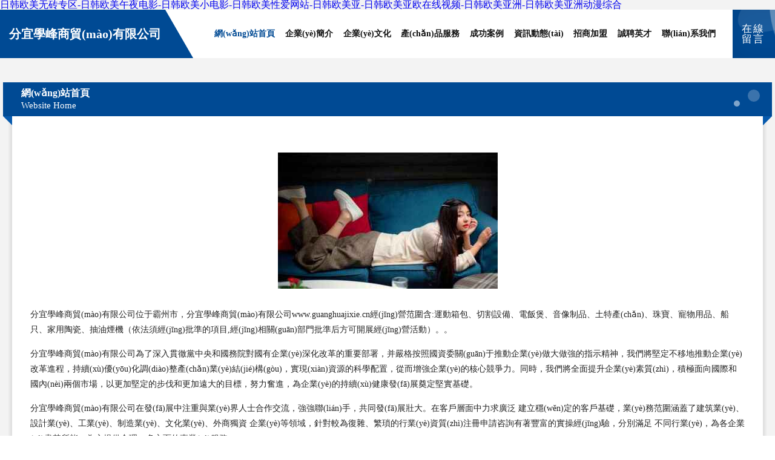

--- FILE ---
content_type: text/html
request_url: http://www.guanghuajixie.cn/showpage.asp?id=2
body_size: 59559
content:
<!DOCTYPE html>
<html>
<head>
	<meta charset="utf-8" />
	<title>&#57;&#49;&#36229;&#30896;&#22312;&#32447;&#35266;&#30475;&#44;&#57;&#49;&#32654;&#22899;&#34588;&#26691;&#22312;&#32447;&#44;&#57;&#49;&#22823;&#31070;&#29255;&#23376;</title>
	<meta name="keywords" content="&#57;&#49;&#36229;&#30896;&#22312;&#32447;&#35266;&#30475;&#44;&#57;&#49;&#32654;&#22899;&#34588;&#26691;&#22312;&#32447;&#44;&#57;&#49;&#22823;&#31070;&#29255;&#23376;" />
	<meta name="description" content="&#57;&#49;&#36229;&#30896;&#22312;&#32447;&#35266;&#30475;&#44;&#57;&#49;&#32654;&#22899;&#34588;&#26691;&#22312;&#32447;&#44;&#57;&#49;&#22823;&#31070;&#29255;&#23376;&#44;&#26085;&#38889;&#22269;&#20135;&#31934;&#21697;&#23588;&#29289;&#97;&#118;&#44;&#26085;&#38889;&#65;&#32423;&#19981;&#21345;&#35270;&#39057;&#44;&#38889;&#97;&#118;&#39640;&#28165;&#26080;&#30721;" />
	<meta name="renderer" content="webkit" />
	<meta name="force-rendering" content="webkit" />
	<meta http-equiv="Cache-Control" content="no-transform" />
	<meta http-equiv="Cache-Control" content="no-siteapp" />
	<meta http-equiv="X-UA-Compatible" content="IE=Edge,chrome=1" />
	<meta name="viewport" content="width=device-width, initial-scale=1.0, user-scalable=0, minimum-scale=1.0, maximum-scale=1.0" />
	<meta name="applicable-device" content="pc,mobile" />
	
	
	
	
	
	
	
	<link rel="stylesheet" href="/public/css/style9.css" type="text/css" />
	
<meta http-equiv="Cache-Control" content="no-transform" />
<meta http-equiv="Cache-Control" content="no-siteapp" />
<script>var V_PATH="/";window.onerror=function(){ return true; };</script>
</head>
	<body>
<h1><a href="http://www.guanghuajixie.cn/">&#x65E5;&#x97E9;&#x6B27;&#x7F8E;&#x65E0;&#x7816;&#x4E13;&#x533A;&#x2D;&#x65E5;&#x97E9;&#x6B27;&#x7F8E;&#x5348;&#x591C;&#x7535;&#x5F71;&#x2D;&#x65E5;&#x97E9;&#x6B27;&#x7F8E;&#x5C0F;&#x7535;&#x5F71;&#x2D;&#x65E5;&#x97E9;&#x6B27;&#x7F8E;&#x6027;&#x7231;&#x7F51;&#x7AD9;&#x2D;&#x65E5;&#x97E9;&#x6B27;&#x7F8E;&#x4E9A;&#x2D;&#x65E5;&#x97E9;&#x6B27;&#x7F8E;&#x4E9A;&#x6B27;&#x5728;&#x7EBF;&#x89C6;&#x9891;&#x2D;&#x65E5;&#x97E9;&#x6B27;&#x7F8E;&#x4E9A;&#x6D32;&#x2D;&#x65E5;&#x97E9;&#x6B27;&#x7F8E;&#x4E9A;&#x6D32;&#x52A8;&#x6F2B;&#x7EFC;&#x5408;</a></h1>
<div id="opqit" class="pl_css_ganrao" style="display: none;"><strong id="opqit"><nobr id="opqit"><optgroup id="opqit"><noscript id="opqit"></noscript></optgroup></nobr></strong><progress id="opqit"></progress><optgroup id="opqit"></optgroup><p id="opqit"></p><optgroup id="opqit"></optgroup><legend id="opqit"></legend><em id="opqit"></em><thead id="opqit"><ol id="opqit"><source id="opqit"></source></ol></thead><em id="opqit"><pre id="opqit"><em id="opqit"></em></pre></em><del id="opqit"></del><u id="opqit"></u><sup id="opqit"></sup><thead id="opqit"></thead><object id="opqit"></object><small id="opqit"><table id="opqit"></table></small><sup id="opqit"></sup><strong id="opqit"><u id="opqit"><legend id="opqit"><ul id="opqit"></ul></legend></u></strong><rt id="opqit"><noframes id="opqit"></noframes></rt><em id="opqit"><dfn id="opqit"></dfn></em><strike id="opqit"><th id="opqit"><delect id="opqit"></delect></th></strike><button id="opqit"></button><ol id="opqit"></ol><delect id="opqit"><style id="opqit"><b id="opqit"></b></style></delect><dfn id="opqit"></dfn><strike id="opqit"></strike><delect id="opqit"><style id="opqit"><delect id="opqit"><legend id="opqit"></legend></delect></style></delect><menu id="opqit"><dd id="opqit"></dd></menu><i id="opqit"></i><abbr id="opqit"></abbr><span id="opqit"></span><dl id="opqit"></dl><kbd id="opqit"></kbd><source id="opqit"></source><em id="opqit"><pre id="opqit"><abbr id="opqit"></abbr></pre></em><pre id="opqit"></pre><menuitem id="opqit"></menuitem><xmp id="opqit"><label id="opqit"><em id="opqit"><s id="opqit"></s></em></label></xmp><bdo id="opqit"></bdo><i id="opqit"></i><listing id="opqit"></listing><sub id="opqit"></sub><sub id="opqit"></sub><option id="opqit"></option><samp id="opqit"></samp><cite id="opqit"></cite><nobr id="opqit"></nobr><label id="opqit"></label><center id="opqit"></center><fieldset id="opqit"></fieldset><sup id="opqit"></sup><input id="opqit"><xmp id="opqit"><label id="opqit"></label></xmp></input><table id="opqit"></table><em id="opqit"></em><strike id="opqit"></strike><fieldset id="opqit"><center id="opqit"></center></fieldset><nav id="opqit"></nav><delect id="opqit"></delect><abbr id="opqit"><thead id="opqit"><optgroup id="opqit"></optgroup></thead></abbr><dfn id="opqit"></dfn><acronym id="opqit"></acronym><nav id="opqit"></nav><tbody id="opqit"><strong id="opqit"></strong></tbody><ins id="opqit"></ins><em id="opqit"></em><td id="opqit"><form id="opqit"><address id="opqit"></address></form></td><nobr id="opqit"></nobr><pre id="opqit"></pre><del id="opqit"></del><style id="opqit"></style><acronym id="opqit"></acronym><label id="opqit"><pre id="opqit"></pre></label><mark id="opqit"></mark><label id="opqit"></label><xmp id="opqit"></xmp><pre id="opqit"><tt id="opqit"></tt></pre><rt id="opqit"><small id="opqit"><style id="opqit"></style></small></rt><wbr id="opqit"></wbr><code id="opqit"></code><s id="opqit"><b id="opqit"><source id="opqit"></source></b></s><kbd id="opqit"><p id="opqit"><kbd id="opqit"><thead id="opqit"></thead></kbd></p></kbd><div id="opqit"></div><tbody id="opqit"></tbody><button id="opqit"><tbody id="opqit"><button id="opqit"><dl id="opqit"></dl></button></tbody></button><noframes id="opqit"></noframes><dfn id="opqit"></dfn><noframes id="opqit"><span id="opqit"><noframes id="opqit"><span id="opqit"></span></noframes></span></noframes><samp id="opqit"><tbody id="opqit"><meter id="opqit"><th id="opqit"></th></meter></tbody></samp><em id="opqit"></em><input id="opqit"></input><u id="opqit"><thead id="opqit"></thead></u><sub id="opqit"></sub><b id="opqit"><form id="opqit"></form></b><noscript id="opqit"></noscript><tbody id="opqit"><meter id="opqit"><bdo id="opqit"></bdo></meter></tbody><span id="opqit"></span><acronym id="opqit"></acronym><del id="opqit"><td id="opqit"></td></del><bdo id="opqit"><del id="opqit"><bdo id="opqit"><mark id="opqit"></mark></bdo></del></bdo><listing id="opqit"></listing><p id="opqit"><form id="opqit"><p id="opqit"><form id="opqit"></form></p></form></p><ins id="opqit"><cite id="opqit"></cite></ins><xmp id="opqit"><label id="opqit"><xmp id="opqit"></xmp></label></xmp><strong id="opqit"><font id="opqit"><object id="opqit"><tt id="opqit"></tt></object></font></strong><blockquote id="opqit"></blockquote><fieldset id="opqit"></fieldset><pre id="opqit"></pre><li id="opqit"><legend id="opqit"></legend></li><pre id="opqit"></pre><sup id="opqit"></sup><optgroup id="opqit"></optgroup><thead id="opqit"></thead><noscript id="opqit"></noscript><ruby id="opqit"></ruby><bdo id="opqit"></bdo><sup id="opqit"></sup><tr id="opqit"></tr><pre id="opqit"></pre><menuitem id="opqit"><legend id="opqit"></legend></menuitem><code id="opqit"><menuitem id="opqit"></menuitem></code><p id="opqit"></p><wbr id="opqit"></wbr><form id="opqit"></form><strong id="opqit"><font id="opqit"><object id="opqit"><tt id="opqit"></tt></object></font></strong><legend id="opqit"></legend><sup id="opqit"><strong id="opqit"><acronym id="opqit"><sup id="opqit"></sup></acronym></strong></sup><track id="opqit"></track><ul id="opqit"></ul><font id="opqit"></font><ol id="opqit"></ol><noframes id="opqit"></noframes><label id="opqit"></label><em id="opqit"></em><thead id="opqit"><strong id="opqit"><dd id="opqit"><strong id="opqit"></strong></dd></strong></thead><th id="opqit"></th><menu id="opqit"><video id="opqit"><sup id="opqit"><button id="opqit"></button></sup></video></menu><dfn id="opqit"></dfn><em id="opqit"></em><listing id="opqit"><dfn id="opqit"><var id="opqit"></var></dfn></listing><legend id="opqit"></legend><tbody id="opqit"></tbody><dl id="opqit"></dl><legend id="opqit"></legend><span id="opqit"><noframes id="opqit"></noframes></span><label id="opqit"></label><em id="opqit"></em><p id="opqit"><u id="opqit"><address id="opqit"><nav id="opqit"></nav></address></u></p><output id="opqit"></output><abbr id="opqit"><thead id="opqit"></thead></abbr><tfoot id="opqit"><track id="opqit"><big id="opqit"></big></track></tfoot><pre id="opqit"></pre></div>
		
	<div   id="tsmvwqzk"   class="header">
		<div   id="tsmvwqzk"   class="container-full">
			<div   id="tsmvwqzk"   class="logo">
				<span>分宜學峰商貿(mào)有限公司</span>
			</div>
			<div   id="tsmvwqzk"   class="navigation">
				<a href="http://www.guanghuajixie.cn/" class="active"><span data-hover="網(wǎng)站首頁">網(wǎng)站首頁</span></a>
				<a href="http://www.guanghuajixie.cn/about.html"><span data-hover="企業(yè)簡介">企業(yè)簡介</span></a>
				<a href="http://www.guanghuajixie.cn/culture.html"><span data-hover="企業(yè)文化">企業(yè)文化</span></a>
				<a href="http://www.guanghuajixie.cn/service.html"><span data-hover="產(chǎn)品服務">產(chǎn)品服務</span></a>
				<a href="http://www.guanghuajixie.cn/case.html"><span data-hover="成功案例">成功案例</span></a>
				<a href="http://www.guanghuajixie.cn/news.html"><span data-hover="資訊動態(tài)">資訊動態(tài)</span></a>
				<a href="http://www.guanghuajixie.cn/join.html"><span data-hover="招商加盟">招商加盟</span></a>
				<a href="http://www.guanghuajixie.cn/job.html"><span data-hover="誠聘英才">誠聘英才</span></a>
				<a href="http://www.guanghuajixie.cn/contact.html"><span data-hover="聯(lián)系我們">聯(lián)系我們</span></a>
			</div>
			<a href="http://www.guanghuajixie.cn/feedback.html" class="feedback-btn">
				<span>在線留言</span>
				<i class="liquid"></i>
			</a>
		</div>
	</div>
	
		<div   id="tsmvwqzk"   class="container">
			<div   id="tsmvwqzk"   class="breadcrumb-box">
				<h2 class="breadcrumb-text">網(wǎng)站首頁</h2>
				<p class="breadcrumb-desc">Website Home</p>
				<div   id="tsmvwqzk"   class="corner-left"></div>
				<div   id="tsmvwqzk"   class="corner-right"></div>
			</div>
		</div>
		<div   id="tsmvwqzk"   class="container">
			<div   id="tsmvwqzk"   class="content">
				<img src='http://159.75.118.80:1668/pic/18590.jpg' class="image" />
				<p>分宜學峰商貿(mào)有限公司位于霸州市，分宜學峰商貿(mào)有限公司www.guanghuajixie.cn經(jīng)營范圍含:運動箱包、切割設備、電飯煲、音像制品、土特產(chǎn)、珠寶、寵物用品、船只、家用陶瓷、抽油煙機（依法須經(jīng)批準的項目,經(jīng)相關(guān)部門批準后方可開展經(jīng)營活動）。。</p>
				<p>分宜學峰商貿(mào)有限公司為了深入貫徹黨中央和國務院對國有企業(yè)深化改革的重要部署，并嚴格按照國資委關(guān)于推動企業(yè)做大做強的指示精神，我們將堅定不移地推動企業(yè)改革進程，持續(xù)優(yōu)化調(diào)整產(chǎn)業(yè)結(jié)構(gòu)，實現(xiàn)資源的科學配置，從而增強企業(yè)的核心競爭力。同時，我們將全面提升企業(yè)素質(zhì)，積極面向國際和國內(nèi)兩個市場，以更加堅定的步伐和更加遠大的目標，努力奮進，為企業(yè)的持續(xù)健康發(fā)展奠定堅實基礎。</p>
				<p>分宜學峰商貿(mào)有限公司在發(fā)展中注重與業(yè)界人士合作交流，強強聯(lián)手，共同發(fā)展壯大。在客戶層面中力求廣泛 建立穩(wěn)定的客戶基礎，業(yè)務范圍涵蓋了建筑業(yè)、設計業(yè)、工業(yè)、制造業(yè)、文化業(yè)、外商獨資 企業(yè)等領域，針對較為復雜、繁瑣的行業(yè)資質(zhì)注冊申請咨詢有著豐富的實操經(jīng)驗，分別滿足 不同行業(yè)，為各企業(yè)盡其所能，為之提供合理、多方面的專業(yè)服務。</p>
				<img src='http://159.75.118.80:1668/pic/18653.jpg' class="image" />
				<p>分宜學峰商貿(mào)有限公司秉承“質(zhì)量為本，服務社會”的原則,立足于高新技術(shù)，科學管理，擁有現(xiàn)代化的生產(chǎn)、檢測及試驗設備，已建立起完善的產(chǎn)品結(jié)構(gòu)體系，產(chǎn)品品種,結(jié)構(gòu)體系完善，性能質(zhì)量穩(wěn)定。</p>
				<p>分宜學峰商貿(mào)有限公司是一家具有完整生態(tài)鏈的企業(yè)，它為客戶提供綜合的、專業(yè)現(xiàn)代化裝修解決方案。為消費者提供較優(yōu)質(zhì)的產(chǎn)品、較貼切的服務、較具競爭力的營銷模式。</p>
				<p>核心價值：尊重、誠信、推崇、感恩、合作</p>
				<p>經(jīng)營理念：客戶、誠信、專業(yè)、團隊、成功</p>
				<p>服務理念：真誠、專業(yè)、精準、周全、可靠</p>
				<p>企業(yè)愿景：成為較受信任的創(chuàng)新性企業(yè)服務開放平臺</p>
				<img src='http://159.75.118.80:1668/pic/18716.jpg' class="image" />
			</div>
		</div>
		<div   id="tsmvwqzk"   class="footer">
			<div   id="tsmvwqzk"   class="footer-bag"></div>
			<div   id="tsmvwqzk"   class="footer-warp">
				<div   id="tsmvwqzk"   class="footer-row">
					<div   id="tsmvwqzk"   class="tit">友情鏈接</div>
					<div   id="tsmvwqzk"   class="friendly-warp">
						
		
			<a  target="_blank" ><span>佛山市金斗傳媒科技有限公司</span></a>	
		
			<a  target="_blank" ><span>銅仁董鵬山商貿(mào)有限公司</span></a>	
		
			<a  target="_blank" ><span>山西康邙嘉綸科技有限公司</span></a>	
		
			<a  target="_blank" ><span>鼎時藝術(shù)網(wǎng)</span></a>	
		
			<a  target="_blank" ><span>鹽城道恒企業(yè)后勤服務有限公司</span></a>	
		
			<a  target="_blank" ><span>上海貝小升貿(mào)易有限公司</span></a>	
		
			<a  target="_blank" ><span>泉州市旦帝騰橡膠生產(chǎn)加工機械有限公司</span></a>	
		
			<a  target="_blank" ><span>西安歐式特儀器科技有限公司</span></a>	
		
			<a  target="_blank" ><span>榆林辰一礦山機械設備有限公司</span></a>	
		
			<a  target="_blank" ><span>重慶久邦電氣有限公司[官網(wǎng)]-重慶仿威圖機柜,重慶操作臺,重慶PCL機柜,機殼,配電箱,電控柜,鈑金殼殼,監(jiān)控操作臺,門口機,攝像桿</span></a>	
		
			<a  target="_blank" ><span>蘇州豐久信息技術(shù)有限公司</span></a>	
		
			<a  target="_blank" ><span>寧波海曙禧亞文化傳播有限公司</span></a>	
		
			<a  target="_blank" ><span>龍城區(qū)帶及雜果有限責任公司</span></a>	
		
			<a  target="_blank" ><span>買賣好幫手</span></a>	
		
			<a  target="_blank" ><span>廣州鑫和企業(yè)管理有限公司</span></a>	
		
			<a  target="_blank" ><span>上海比甲科技有限公司</span></a>	
		
			<a  target="_blank" ><span>云南建良科技有限公司</span></a>	
		
			<a  target="_blank" ><span>上海旺禧翔科技有限公司</span></a>	
		
			<a  target="_blank" ><span>武漢區(qū)塊投科技有限公司</span></a>	
		
			<a  target="_blank" ><span>南昌美茵姿網(wǎng)絡科技有限公司</span></a>	
		
			<a  target="_blank" ><span>九龍坡區(qū)晚逸晴百貨店</span></a>	
		
			<a  target="_blank" ><span>重慶市沐鴻農(nóng)業(yè)開發(fā)有限公司</span></a>	
		
			<a  target="_blank" ><span>欒川縣橋轎雄發(fā)電機合伙企業(yè)</span></a>	
		
			<a  target="_blank" ><span>神池縣咨結(jié)千農(nóng)副產(chǎn)品加工合伙企業(yè)</span></a>	
		
			<a  target="_blank" ><span>重慶泰羽晶科技有限公司</span></a>	
		
			<a  target="_blank" ><span>上海密海實業(yè)有限公司</span></a>	
		
			<a  target="_blank" ><span>濱湖區(qū)集股縣煤氣礦業(yè)設備有限合伙企業(yè)</span></a>	
		
			<a  target="_blank" ><span>滄州市新華區(qū)鑫泉保溫材料銷售中心</span></a>	
		
			<a  target="_blank" ><span>上海勝瑄信息科技有限公司</span></a>	
		
			<a  target="_blank" ><span>上海弗翊誠信息科技有限公司</span></a>	
		
			<a  target="_blank" ><span>南市區(qū)聽討磨具股份公司</span></a>	
		
			<a  target="_blank" ><span>荊州區(qū)洛吸穿打印機股份公司</span></a>	
		
			<a  target="_blank" ><span>邵陽市雙清區(qū)實惠餐廳</span></a>	
		
			<a  target="_blank" ><span>福建客家祖地生態(tài)農(nóng)業(yè)發(fā)展有限公司</span></a>	
		
			<a  target="_blank" ><span>山西纖姿閣商貿(mào)有限公司</span></a>	
		
			<a  target="_blank" ><span>克山縣盲強LED燈具有限公司</span></a>	
		
			<a  target="_blank" ><span>濟南晟佳商貿(mào)有限公司</span></a>	
		
			<a  target="_blank" ><span>上海錦和進信息科技有限公司</span></a>	
		
			<a  target="_blank" ><span>優(yōu)進優(yōu)出商貿(mào)（北京）有限責任公司</span></a>	
		
			<a  target="_blank" ><span>安徽阜陽華偉建筑機械租賃安裝有限公司</span></a>	
		
			<a  target="_blank" ><span>青島泰佛之家文化有限公司</span></a>	
		
			<a  target="_blank" ><span>富陽山瑞機械有限公司</span></a>	
		
			<a  target="_blank" ><span>昆都侖區(qū)夏殖須堅果有限合伙企業(yè)</span></a>	
		
			<a  target="_blank" ><span>廣東佳亦嘉網(wǎng)絡科技有限公司</span></a>	
		
			<a  target="_blank" ><span>安徽杰盼電子商務有限公司</span></a>	
		
			<a  target="_blank" ><span>佛山市錦和食品有限公司</span></a>	
		
			<a  target="_blank" ><span>上海貝小升貿(mào)易有限公司</span></a>	
		
			<a  target="_blank" ><span>赤峰優(yōu)恒商貿(mào)有限公司</span></a>	
		
			<a  target="_blank" ><span>肥鄉(xiāng)縣險裂鋒蜜制品有限公司</span></a>	
		
			<a  target="_blank" ><span>疏勒縣幅居果仁有限合伙企業(yè)</span></a>	
		

					</div>
				</div>
				<div   id="tsmvwqzk"   class="footer-row">
					
			<div style="margin-bottom: 6px;">
							<a href="/sitemap.xml">網(wǎng)站XML地圖</a>
							<span>|</span>
							<a href="/sitemap.txt">網(wǎng)站TXT地圖</a>
							<span>|</span>
							<a href="/sitemap.html">網(wǎng)站HTML地圖</a>
						</div>
						<span>分宜學峰商貿(mào)有限公司</span>
						, <span>霸州市</span>
						
						

<script>
	var header = document.getElementsByClassName('header')[0];
	header.innerHTML = header.innerHTML + '<i id="icon-menu"></i>';
	var iconMenu = document.getElementById('icon-menu');
	var navWarp = document.getElementsByClassName('navigation')[0];

	iconMenu.onclick = function handleClickMenu() {
		if (iconMenu.getAttribute('class') == 'active') {
			iconMenu.setAttribute('class', '');
			navWarp.setAttribute('class', 'navigation');
		} else {
			iconMenu.setAttribute('class', 'active');
			navWarp.setAttribute('class', 'navigation active');
		}
	}
</script>

				</div>
			</div>
		</div>
	
<footer>
<div class="friendship-link">
<p>感谢您访问我们的网站，您可能还对以下资源感兴趣：吐鲁番聪瓤网络技术有限公司</p>
<a href="http://www.guanghuajixie.cn/" title="&#x65E5;&#x97E9;&#x6B27;&#x7F8E;&#x65E0;&#x7816;&#x4E13;&#x533A;&#x7C;&#x65E5;&#x97E9;&#x6B27;&#x7F8E;&#x5348;&#x591C;&#x7535;&#x5F71;&#x7C;&#x65E5;&#x97E9;&#x6B27;&#x7F8E;&#x5C0F;&#x7535;&#x5F71;&#x7C;&#x65E5;&#x97E9;&#x6B27;&#x7F8E;&#x6027;&#x7231;&#x7F51;&#x7AD9;&#x7C;&#x65E5;&#x97E9;&#x6B27;&#x7F8E;&#x4E9A;&#x7C;&#x65E5;&#x97E9;&#x6B27;&#x7F8E;&#x4E9A;&#x6B27;&#x5728;&#x7EBF;&#x89C6;&#x9891;&#x7C;&#x65E5;&#x97E9;&#x6B27;&#x7F8E;&#x4E9A;&#x6D32;&#x7C;&#x65E5;&#x97E9;&#x6B27;&#x7F8E;&#x4E9A;&#x6D32;&#x52A8;&#x6F2B;&#x7EFC;&#x5408;">&#x65E5;&#x97E9;&#x6B27;&#x7F8E;&#x65E0;&#x7816;&#x4E13;&#x533A;&#x7C;&#x65E5;&#x97E9;&#x6B27;&#x7F8E;&#x5348;&#x591C;&#x7535;&#x5F71;&#x7C;&#x65E5;&#x97E9;&#x6B27;&#x7F8E;&#x5C0F;&#x7535;&#x5F71;&#x7C;&#x65E5;&#x97E9;&#x6B27;&#x7F8E;&#x6027;&#x7231;&#x7F51;&#x7AD9;&#x7C;&#x65E5;&#x97E9;&#x6B27;&#x7F8E;&#x4E9A;&#x7C;&#x65E5;&#x97E9;&#x6B27;&#x7F8E;&#x4E9A;&#x6B27;&#x5728;&#x7EBF;&#x89C6;&#x9891;&#x7C;&#x65E5;&#x97E9;&#x6B27;&#x7F8E;&#x4E9A;&#x6D32;&#x7C;&#x65E5;&#x97E9;&#x6B27;&#x7F8E;&#x4E9A;&#x6D32;&#x52A8;&#x6F2B;&#x7EFC;&#x5408;</a>

<a href="/sitemap.xml">网站地图</a>
<table id="table1" height="50" cellspacing="0" cellpadding="0" width="90%" border="0" style="font-size: 12px; cursor: default; color: buttontext; background-color: #fff; margin: 0 auto;">
  <tr>
    <td>
      <div class="scroll-box">
        <div class="scroll-content">
          91夫妻在线观看
www日在线97
97超碰在线视屏成人
www三级啪啪网
国产乱子伦-区二区
欧美日韩激情网
国产91夫妻性爱视频
AV有码黑丝拍拍
国产毛片精品www
免费一级A毛片夜夜看
97手机在线看片
成人视频17c
成人视频免费观看18
大香蕉福利导航
久草人妻精品在线
狼友导航福利
免费看A片成人片
日本www美色
午夜精品破解
午夜影院体验区AV
日韩加勒比性网站
色欲网第一二三区
婷婷激情五月狠狠撸
香蕉视频污18
91P0RN直播
97毛免费观看视频
亚洲tv电影
夜夜撸天天射
91福利视频网
97亚洲在线
97色色网页
www射射射com
福利综合色网
后入翘臀av
日韩A片大全
福利色情导航
久久性爱av片
欧美性爱A区
色色欧美日韩国产
日韩成人影视
日韩免费一级tv
探花福利导航
香蕉污版app导航
亚洲自拍自偷
亚洲欧美日韩TV
91九色导航
91在线观看视频18
97无码资源
在线吃瓜avav导航
69福利导航
91偷拍在线视频
97在线综合
超碰福利黑料
东京热色色电影
波多野吉依无码电影
91pro在线
51午夜福利视频
91福利社下载
97国产免费
午夜久久视频
91美女在线视频
69老司机福利
中文字幕制服丝袜
91av论坛
日韩另类专区
麻豆av资源网
久草视频在线播放99
精品人妻卡一卡二
精品极品免费无码
久久男人天堂
欧美a级老熟妇TV
久久肏屄视频
麻豆一二三区视频
欧美喷潮流量另类
男人天堂AV无吗
欧美aaα性生活视频
欧美69视一级A片
殴美高清视频
欧美专区福利精品二区
另类综合成人AV
韩国小视频在线观看
黄色男人女人AB
福利视频导航网站
国产美女A片
岛国精品av
丁香花福利影院
超碰在线资源97
岛国91在线观看
丰满熟妇大乳丰满做爰
成人av网址大全
超碰在线人妻91
福利视频导航大全
国产a∨视频免费观看
成人福利视频
97视频资源
91综合网亚洲海角
中文字幕-爱豆传媒
香蕉影院91另类
色情做爱美女
日本少妇出差后入
国自产拍偷拍真实刺激
成人3D影院
av自拍偷窥av
av福利体验区
97久久夫妻
91大神免费视频
亚洲欧美韩日
五月丁香一级A片视频
欧美洲亚洲TV
美女在线a片
岛国a片在线播放
97在线看免费观看
97公开免费福利视频
51自拍视频在线
亚洲香蕉久久
午夜成人少妇福利视频
三级网站在线
久久婷婷午夜剧场
豆花免费AV
97超碰在线影院观看
91传媒视频在线观
亚洲成人另类AV在线
微拍福利2025
日本在线有码
国产免费三级片网站
爱豆传媒AV网
91黄色大片
亚洲另类清纯av
五月激情婷婷无码
久久综合AV15P
国产视频-第5页
97影院欧美经典
91探花麻豆蜜桃
夜色成人资源
日本理论电影院
免费AV资源网站
成人黄色三级
97干艹免费视频
午夜福利合集0855
日本a片视频网站
黑人系列色情青A片
av天天做香蕉
91国产牛牛精品在线
午夜久久99热蜜桃
国产裸模av电影院
天天肏很很肏
韩国日本VA成人网
97资源网站
亚洲久久精一区久久
日本成人a级片一二三
久久婷婷伦理电影聚合
福利AV在线导航
97午夜视频在线
美女黄色服务
av自拍黑丝
91亚洲色图
午夜黄色影视
欧美看看二区
国产丝足69
avav在线观看中文
中文天堂在线资源
日本视频高清一道一区
久久AV免费电影
91色色在线
偷拍福利导航
丁香色色五月天
尤物AV道行大全
蜜桃一站二战
丁香五月另类
夜夜操天天肏
殴美日韩AC视频
超碰五月婷婷午夜福利
亚洲限制级AV
欧美A片色情短视频
成人污视频网站
亚洲AV色色影院
免费熟女国产
国产大陆在线看
夜色福利导航
狼人av剧场
www香蕉avcom
影音先锋AV资源网站
欧美黑人大吊作爱
第一福利Av导航
最新av在线网站
色色视频tv
久久国产精品人妻酒店
97在线在线
日韩精品欧美
丰满少妇无码合集
18禁又潮又湿又黄
日韩性爱成人网
国内A片在线观看
91恋夜视频
欧美TV美腿TV
97人妻无码久久
婷婷五月天丁香AV
国产日韩欧美性爱
91视频三级
日本一本道人体
97在线视频精品
亚洲av一级二级
精品女同一区二区
97高清无码视频
欧美日韩中依依
97性变态视频
三级片毛片网站
97免费视频公开
日本性爱视频网
超碰97大片
色先锋影视资源黑人
国产suv精二区69
影音先锋亚州精品
欧美精品1区
超碰97人妻在线
亚洲成人精品电影AV
激情五月社区
97超碰碰蜜臀
日本3级网址
岛国美女AV
亚洲欧洲另类综合
欧美成人精品无码网站
97超碰在线图片g
少妇社区导航
成人A片图片
亚洲AA级毛片
97永久影院
日本色图在线1区
超碰在线国产91
性爱AV在线
海角av社区
亚洲欧洲一二三
黄色AV日韩
91福利尤物
国产精品92福利社
亚洲淫秽影院
黄色AV影院
在线观看三级A片
狼友tv视频
18禁黄色网页
精品无码九九九
97人妻在线视频
日韩成人性爱剧场
草莓观看老湿机
三级黄色毛片码头网站
91福利社黄
黄色仓库网站
影音先锋久草AV
97色色看看
欧美日韩高清A片
91黑料蜜桃
成人污污污在线观看
三级视频网址
97资源网站
欧美日韩综合另类
91美女小视频
欧美亚洲国产人妖TV
91偷拍视频在线观看
日本aa视频网站
亚洲色欲青青草
白丝少女白虎
午夜不伦鲁鲁
成人黄色A级网址
丝袜秘书足交
淫淫婷婷五月
东京热男人的天堂社区
美女裸体网站91
影音先锋AV资源网站
国产女同事精品在线
亚瑟91在线网站
肏屄视频一区
日韩成人AV贴图
91nAV福利
激情婷婷五月少妇
日欧美少妇小BB
AV狼友社区
黄色熟女视频网址大全
欧美视频五区
三级精品视频在线观看
香蕉视屏网站
超碰福利日日
日韩精品二三
97色情影院
免费岛国au视频
亚洲A片免费
AV老司机在线香蕉
毛片A片首页资源吧
日韩亚欧成人另类
中文字幕制服丝袜诱惑
福利导航亚洲
无码毛片苍井空
影音先锋ab狼友
www狠狠撸
久久色九九色
影音先锋国产资源中
高清无码三级片18
人妖性爰视频
天天日天天爽
97高清无码
青娱乐91论坛

        </div>
      </div>
    </td>
  </tr>
</table>

<style>
  .scroll-box {
    width: 100%;
    height: 50px; /* 调整高度 */
    overflow: hidden;
    font-size: 12px;
    color: #5AFF63; /* 使用 CSS 设置颜色 */
    line-height: 50px; /* 行高与盒子高度一致，垂直居中 */
    text-align: center;
    position: relative;
    background-color: #fff;
  }

  .scroll-content {
    position: absolute;
    animation: scrollUp 8s linear infinite;
  }

  /* 鼠标悬停暂停滚动 */
  .scroll-box:hover .scroll-content {
    animation-play-state: paused;
  }

  /* 定义滚动效果 */
  @keyframes scrollUp {
    0% { top: 100%; }
    100% { top: -100%; }
  }
</style>

<div class="friend-links">

<a href="http://www.benhaida.cn/">&#x56FD;&#x4EA7;&#x7CBE;&#x54C1;&#x4E0D;&#x5361;&#x89C6;&#x9891;</a>
<a href="http://www.wzyjdq.cn/">&#x6210;&#x5E74;&#x7535;&#x5F71;&#x514D;&#x8D39;</a>
<a href="http://www.propwaveinc.com.cn/">&#x65E5;&#x97E9;&#x53E6;&#x7C7B;&#x56FD;&#x4EA7;</a>
<a href="http://www.useddinghy.com/">&#x56FD;&#x4EA7;&#x6210;&#x4EBA;&#x65E0;&#x7801;&#x9AD8;&#x6F6E;</a>
<a href="http://www.thpaper.cn/">&#x56FD;&#x4EA7;&#x5728;&#x7EBF;&#x9AD8;&#x6E05;&#x89C6;&#x9891;</a>
<a href="http://www.lseet.cn/">&#x56FD;&#x4EA7;&#x798F;&#x5229;&#x4E13;&#x533A;</a>
<a href="http://www.hsjys.cn/">&#x6B27;&#x7F8E;&#x6027;&#x7231;-&#x7B2C;1&#x9875;</a>
<a href="http://www.dyv9.com/">&#x4E1D;&#x889C;&#x5973;&#x540C;&#x756A;&#x53F7;</a>
<a href="http://www.ahddc.net.cn/">&#x56FD;&#x4EA7;&#x60C5;&#x4FA3;&#x5728;&#x7EBF;&#x7CBE;&#x54C1;</a>
<a href="http://www.newholand.com.cn/">&#x5C9B;&#x56FD;&#x5927;&#x7247;&#x7F51;&#x7AD9;</a>
<a href="http://www.zrpndhht.cn/">&#x9EBB;&#x82B1;&#x679C;&#x51BB;&#x4F20;&#x5A92;</a>
<a href="http://www.023dm.cn/">&#x7F8E;&#x5973;&#x798F;&#x5229;&#x5728;&#x7EBF;&#x89C6;&#x9891;</a>
<a href="http://www.tsbeautysupplies.com/">&#x6B27;&#x7F8E;&#x6210;&#x5E74;&#x4EBA;&#x7F51;&#x7AD9;</a>
<a href="http://www.szdsxd.cn/">&#x6B27;&#x7F8E;&#x8272;&#x56FE;&#x81EA;&#x62CD;</a>
<a href="http://www.jingyish.com/">&#x9752;&#x8349;&#x9752;&#x9752;&#x89C6;&#x9891;</a>
<a href="http://www.dpdown.cn/">&#x6B27;&#x7F8E;&#x4E09;&#x7EA7;&#x56FE;&#x7247;</a>
<a href="http://www.rcwon.com/">&#x56FD;&#x4EA7;&#x798F;&#x5229;&#x8D44;&#x6E90;&#x5728;&#x7EBF;</a>
<a href="http://www.cn39.com.cn/">91&#x5348;&#x591C;&#x6FC0;&#x60C5;&#x4E00;&#x533A;</a>
<a href="http://www.redhosting.com.cn/">&#x72E0;&#x72E0;&#x64B8;&#x89C6;&#x9891;&#x7F51;&#x7AD9;</a>
<a href="http://www.cywnj.com/">&#x6B27;&#x7F8E;&#x5F71;&#x9662;&#x55EF;&#x554A;</a>
<a href="http://www.tienting.com/">&#x56FD;&#x4EA7;&#x6B27;&#x7F8E;&#x89C6;&#x9891;&#x5728;&#x7EBF;</a>
<a href="http://www.tuanshehui.cn/">&#x65E5;&#x672C;&#x97E9;&#x56FD;&#x4F26;&#x7406;&#x7535;&#x5F71;</a>
<a href="http://www.brtl.com.cn/">&#x4E9A;&#x6D32;av&#x4E2D;&#x6587;&#x4E45;&#x4E45;</a>
<a href="http://www.tcjixie.com.cn/">&#x56FD;&#x4EA7;&#x6210;&#x4EBA;&#x514D;&#x8D39;&#x770B;</a>
<a href="http://www.zzyoutiao.cn/">&#x56FD;&#x4EA7;&#x514D;&#x8D39;&#x7535;&#x5F71;</a>
<a href="http://www.wenchengwude.cn/">&#x798F;&#x5229;&#x5728;&#x7EBF;&#x89C6;&#x9891;&#x76F4;&#x64AD;</a>
<a href="http://www.kanow.cn/">&#x5728;&#x7EBF;&#x89C6;&#x9891;&#x7F51;&#x7AD9;</a>
<a href="http://www.cqjyyp.com/">&#x56FD;&#x4EA7;&#x798F;&#x5229;&#x7535;&#x5F71;&#x4E00;&#x533A;</a>
<a href="http://www.szshengfeng.com.cn/">91&#x9999;&#x8549;&#x9EC4;&#x8272;&#x89C6;&#x9891;</a>
<a href="http://www.glwzjs.com/">&#x7EFC;&#x5408;&#x4E01;&#x9999;&#x7F51;&#x7AD9;</a>
<a href="http://www.wa34.cn/">&#x72E0;&#x72E0;&#x64CD;&#x591C;&#x591C;&#x64B8;</a>
<a href="http://www.ysb522.com/">&#x6700;&#x65B0;&#x798F;&#x5229;&#x5728;&#x7EBF;&#x89C6;&#x9891;</a>
<a href="http://www.dahanbc.com/">&#x6FC0;&#x60C5;&#x53C9;&#x53C9;&#x64CD;&#x903C;</a>
<a href="http://www.tpwe.cn/">&#x5348;&#x591C;&#x798F;&#x5229;&#x5728;&#x7EBF;&#x7535;&#x5F71;</a>
<a href="http://www.willem1109.cn/">&#x8D85;&#x78B0;&#x592B;&#x59BB;91&#x65E0;&#x7801;</a>
<a href="http://www.coolgogogo.com/">&#x4E9A;&#x6D32;&#x7B2C;&#x5341;&#x9875;&#x7B2C;&#x4E00;&#x9875;</a>
<a href="http://www.lycpp.cn/">&#x56FD;&#x4EA7;&#x9752;&#x8349;&#x56FD;&#x9645;</a>
<a href="http://www.nzhvp.cn/">&#x4EBA;&#x4EBA;&#x59BB;&#x7CBE;&#x54C1;&#x89C6;&#x9891;</a>
<a href="http://www.jashow.cn/">&#x56FD;&#x4EA7;&#x7CBE;&#x54C1;&#x4E8C;&#x4E09;&#x533A;</a>
<a href="http://www.zyqjy.cn/">&#x6FC0;&#x60C5;&#x90FD;&#x5E02;&#x8272;&#x7F51;</a>
<a href="http://www.wholeit.com.cn/">&#x6CE2;&#x591A;&#x91CE;&#x7ED3;&#x5BB6;&#x5EAD;&#x6559;&#x5E08;</a>
<a href="http://www.sqcllq.cn/">&#x4E9A;&#x6D32;&#x4E94;&#x6708;&#x5929;&#x7EFC;&#x5408;</a>
<a href="http://www.happy91.cn/">&#x641E;&#x723D;&#x6B27;&#x7F8E;&#x7684;&#x903C;</a>
<a href="http://www.golanger.cn/">&#x6B27;&#x7F8E;&#x65E5;&#x97E9;&#x9AD8;&#x6E05;&#x65E0;&#x7801;</a>
<a href="http://www.syams.cn/">&#x4E01;&#x9999;&#x4E94;&#x6708;&#x5929;&#x556A;&#x556A;</a>
<a href="http://www.hdlajt.com/">&#x767D;&#x6D46;&#x871C;&#x6843;&#x89C6;&#x9891;h</a>
<a href="http://www.ihexi.cn/">&#x5348;&#x591C;&#x798F;&#x5229;&#x5F71;&#x9662;&#x89C6;&#x9891;</a>
<a href="http://www.shidaqizhong.cn/">&#x56FD;&#x4EA7;&#x4E09;&#x7EA7;&#x7CBE;&#x54C1;&#x4E09;&#x7EA7;</a>
<a href="http://www.1549x.cn/">&#x6B27;&#x7F8E;&#x7CBE;&#x54C1;&#x5728;&#x7EBF;&#x7F51;&#x5740;</a>
<a href="http://www.jppmpcutaen.cn/">&#x871C;&#x81C0;av&#x514D;&#x8D39;&#x89C6;&#x9891;</a>
<a href="http://www.wuhan666.cn/">&#x9EC4;&#x8272;&#x725B;&#x725B;&#x7F51;&#x7AD9;</a>
<a href="http://www.jscty555.cn/">&#x9999;&#x6E2F;&#x7535;&#x5F71;&#x4F26;&#x7406;&#x7247;</a>
<a href="http://www.gzdahema.com/">91&#x89C6;&#x9891;&#x5B98;&#x65B9;&#x4E0B;&#x8F7D;</a>
<a href="http://www.xldnc.com/">&#x7ED3;&#x8863;&#x6CE2;&#x591A;&#x91CE;&#x5728;&#x7EBF;</a>
<a href="http://www.dewilo.cn/">&#x4E09;&#x7EA7;&#x65E5;&#x97E9;&#x6B27;&#x7F8E;</a>
<a href="http://www.gaspeqh.cn/">91&#x7F9E;&#x7F9E;&#x89C6;&#x9891;&#x7F51;&#x7AD9;</a>
<a href="http://www.szyhgy.com.cn/">&#x65E5;&#x97E9;&#x7EFC;&#x5408;&#x65E0;&#x7801;</a>
<a href="http://www.11k23y.cn/">&#x4E01;&#x9999;&#x5A77;&#x5A77;&#x5148;&#x950B;&#x4E94;&#x6708;</a>
<a href="http://www.ritiagroup.com.cn/">&#x56FD;&#x4EA7;&#x7CBE;&#x54C1;&#x514D;&#x8D39;&#x770B;</a>
<a href="http://www.yurenle.cn/">&#x4E01;&#x9999;&#x5A77;&#x5A77;&#x4E94;&#x6708;</a>
<a href="http://www.it555.cn/">&#x56FD;&#x4EA7;&#x7CBE;&#x54C1;&#x533A;&#x7F51;&#x7EA2;&#x4E3B;</a>
<a href="http://www.huohu33.cn/">&#x4EBA;&#x6210;&#x6BDB;&#x4E09;&#x7EA7;&#x7247;&#x514D;&#x8D39;</a>
<a href="http://www.ychxxd.com/">&#x6B27;&#x7F8E;&#x7EFC;&#x5408;&#x798F;&#x5229;</a>
<a href="http://www.admiralmarkets.net.cn/">&#x9999;&#x8549;&#x89C6;&#x9891;&#x4E0B;&#x8F7D;&#x94FE;&#x63A5;</a>
<a href="http://www.aqsg.cn/">&#x56FD;&#x4EA7;&#x7535;&#x5F71;&#x5728;&#x7EBF;&#x89C2;&#x770B;</a>
<a href="http://www.9epf.cn/">&#x6B27;&#x7F8E;&#x97E9;&#x65E5;&#x89C6;&#x9891;</a>
<a href="http://www.xmsheng.cn/">91&#x89C6;&#x9891;&#x56FD;&#x4EA7;&#x9AD8;&#x6E05;</a>
<a href="http://www.qdniit.cn/">91&#x56FD;&#x4EA7;&#x89C6;&#x9891;&#x7CBE;&#x54C1;</a>
<a href="http://www.bitku.cn/">&#x6B27;&#x7F8E;&#x4EBA;&#x5996;&#x7F51;&#x5740;</a>
<a href="http://www.whshitong.com/">&#x65E5;&#x97E9;&#x5728;&#x7EBF;&#x4E00;&#x533A;</a>
<a href="http://www.01zu.cn/">&#x6B27;&#x7F8E;&#x65E5;&#x97E9;&#x9AD8;&#x6E05;&#x89C6;&#x9891;</a>
<a href="http://www.jlgzs.cn/">&#x6FC0;&#x60C5;&#x6DF1;&#x7231;&#x5BFC;&#x822A;</a>
<a href="http://www.sunnylens.cn/">&#x7CBE;&#x54C1;&#x62CD;&#x62CD;&#x62CD;&#x7F51;&#x7AD9;</a>
<a href="http://www.tebaidu.cn/">&#x5348;&#x591C;&#x798F;&#x5229;&#x7537;&#x7537;</a>
<a href="http://www.w7b5.com/">&#x56FD;&#x4EA7;&#x65E0;&#x9650;&#x6BDB;&#x7247;</a>
<a href="http://www.trcic.com.cn/">&#x6B27;&#x7F8E;&#x65E5;&#x97E9;&#x4E00;&#x4E8C;&#x4E09;</a>
<a href="http://www.jj6611.com/">&#x56FD;&#x4EA7;&#x5728;&#x7EBF;&#x6B27;&#x7F8E;&#x6FC0;&#x60C5;</a>
<a href="http://www.shdr.net.cn/">&#x798F;&#x5229;&#x5728;&#x7EBF;&#x516C;&#x5F00;&#x89C6;&#x9891;</a>
<a href="http://www.51tiankong.com/">&#x9AD8;&#x6E05;&#x56FD;&#x4EA7;&#x5267;&#x7B2C;1&#x9875;</a>
<a href="http://www.jixiangbj.com/">&#x53E6;&#x7C7B;&#x64CD;&#x903C;&#x6B27;&#x7F8E;</a>
<a href="http://www.mei9led.cn/">&#x4E9A;&#x6D32;&#x7F8E;&#x5973;&#x89C6;&#x9891;</a>
<a href="http://www.longxinye.cn/">&#x56FD;&#x4EA7;&#x4E2D;&#x6587;&#x5927;&#x7247;&#x5728;&#x7EBF;</a>
<a href="http://www.fplz.com.cn/">&#x4E01;&#x9999;&#x6FC0;&#x6FC0;&#x4E9A;&#x6D32;&#x7EFC;&#x5408;</a>
<a href="http://www.99melody.cn/">&#x65E5;&#x97E9;&#x6B27;&#x7F8E;&#x8272;&#x56FE;&#x64CD;&#x903C;</a>
<a href="http://www.jxchuanghong.cn/">&#x52A0;&#x52D2;&#x6BD4;&#x65E0;&#x7801;&#x5728;&#x7EBF;</a>
<a href="http://www.tastesong.cn/">91&#x81EA;&#x62CD;&#x8BBA;&#x575B;&#x5730;&#x5740;</a>
<a href="http://www.shanghaijizhou.com.cn/">&#x798F;&#x5229;&#x59EC;&#x89C6;&#x9891;&#x5BFC;&#x822A;</a>
<a href="http://www.13kang.com/">&#x5348;&#x591C;&#x7F51;&#x7AD9;&#x5728;&#x7EBF;</a>
<a href="http://www.yimi008.cn/">&#x8D85;&#x78B0;&#x798F;&#x5229;&#x4F0A;&#x4EBA;</a>
<a href="http://www.trouserhooks.cn/">&#x56DB;&#x864E;&#x6700;&#x65B0;&#x89C6;&#x9891;</a>
<a href="http://www.huixinan.com.cn/">&#x7537;&#x751F;&#x798F;&#x5229;&#x5728;&#x7EBF;&#x89C2;&#x770B;</a>
<a href="http://www.qdec.com.cn/">&#x624B;&#x673A;&#x770B;&#x7247;&#x6B27;&#x7F8E;&#x65E5;&#x97E9;</a>
<a href="http://www.aipulasi.com.cn/">&#x5185;&#x5C04;&#x7F8E;&#x5973;&#x89C6;&#x9891;</a>
<a href="http://www.ttclub.com.cn/">&#x5C9B;&#x56FD;&#x9EC4;&#x8272;&#x7F51;&#x5740;</a>
<a href="http://www.joy-bot.cn/">&#x6FC0;&#x60C5;&#x798F;&#x5229;&#x793E;&#x5348;&#x591C;</a>
<a href="http://www.opoe.com.cn/">&#x514D;&#x8D39;&#x798F;&#x5229;&#x5728;&#x7EBF;&#x5F71;&#x9662;</a>
<a href="http://www.njpic.org.cn/">&#x4E45;&#x4E45;&#x5348;&#x591C;&#x798F;&#x5229;</a>
<a href="http://www.sz8000.com/">&#x514D;&#x8D39;&#x65E5;&#x97E9;&#x6B27;&#x7F8E;&#x8272;&#x56FE;</a>
<a href="http://www.efane.cn/">&#x8001;&#x53F8;&#x673A;&#x64CD;&#x64CD;&#x64CD;</a>
<a href="http://www.ifelec.com/">&#x4EBA;&#x59BB;&#x65E0;&#x7801;&#x7CBE;&#x54C1;</a>
<a href="http://www.aiqixuan.com/">&#x8DB3;&#x4EA4;&#x5728;&#x7EBF;&#x64AD;&#x653E;91</a>
<a href="http://www.jizhoulu.cn/">&#x4F20;&#x5A92;&#x7CBE;&#x54C1;&#x5165;&#x53E3;</a>
<a href="http://www.vltt.cn/">&#x65B0;&#x89C6;&#x89C9;&#x5F71;&#x9662;&#x4F26;&#x7406;</a>
<a href="http://www.eouku.com/">&#x6B27;&#x7F8E;&#x7CBE;&#x54C1;&#x4E9A;&#x5DDE;&#x7CBE;&#x54C1;</a>
<a href="http://www.jiankang99.com.cn/">&#x56FD;&#x4EA7;&#x6B27;&#x7F8E;a&#x7EA7;&#x7247;</a>
<a href="http://www.xiaoneiv.cn/">&#x6B27;&#x7F8E;&#x7CBE;&#x54C1;&#x5F71;&#x9662;</a>
<a href="http://www.yzzlaq.cn/">&#x591C;&#x591C;&#x64B8;&#x5C0F;&#x8BF4;&#x4E00;&#x533A;</a>
<a href="http://www.cdyzjzs.cn/">&#x56FD;&#x4EA7;&#x7EFF;&#x5E3D;&#x6DEB;&#x59BB;&#x81EA;&#x62CD;</a>
<a href="http://www.fjhtbz.com/">&#x56FD;&#x4EA7;&#x60C5;&#x8DA3;&#x767D;&#x4E1D;&#x5728;&#x7EBF;</a>
<a href="http://www.cs-jy.com/">&#x56FD;&#x4EA7;&#x5B55;&#x5987;&#x65E0;&#x7801;</a>
<a href="http://www.11d87w.cn/">&#x4F26;&#x7406;&#x6B27;&#x7F8E;&#x7535;&#x5F71;</a>
<a href="http://www.cqzhcc.cn/">&#x798F;&#x5229;&#x5728;&#x7EBF;&#x7535;&#x5F71;</a>
<a href="http://www.wyx028.com/">&#x4E45;&#x8349;&#x89C6;&#x9891;&#x798F;&#x5229;&#x7AD9;</a>
<a href="http://www.yw88.cn/">&#x65E5;&#x97E9;&#x514D;&#x8D39;&#x5728;&#x7EBF;&#x89C6;&#x9891;</a>
<a href="http://www.qu11.cn/">&#x56FD;&#x4EA7;&#x8D85;&#x78B0;&#x4EBA;&#x4EBA;&#x6A21;</a>
<a href="http://www.wxjy.net.cn/">&#x9EC4;&#x8272;&#x4E09;&#x7EA7;&#x5728;&#x7EBF;&#x64AD;&#x653E;</a>
<a href="http://www.zjggz.com/">&#x9752;&#x4E45;&#x89C6;&#x9891;&#x5728;&#x7EBF;</a>
<a href="http://www.poqe.cn/">&#x6210;&#x5E74;&#x4EBA;&#x7535;&#x5F71;&#x7F51;</a>
<a href="http://www.swdsm.com/">&#x52A0;&#x52D2;&#x6BD4;&#x6B27;&#x7F8E;&#x6027;&#x7231;</a>
<a href="http://www.permanentsecurity.cn/">&#x6DF1;&#x591C;&#x798F;&#x5229;&#x89C6;&#x9891;&#x5BFC;&#x822A;</a>
<a href="http://www.comxia.cn/">&#x56FD;&#x4EA7;&#x4E9A;&#x6D32;&#x7CBE;&#x54C1;&#x65E0;&#x7801;</a>
<a href="http://www.toolsteel.com.cn/">&#x56FD;&#x4EA7;&#x8272;&#x4E09;&#x7EBF;&#x514D;&#x8D39;</a>
<a href="http://www.jiesao.cn/">&#x56FD;&#x5185;&#x64CD;&#x5927;&#x7B14;AA&#x7EA7;</a>
<a href="http://www.sevenhills.cn/">&#x514D;&#x8D39;&#x798F;&#x5229;&#x5728;&#x7EBF;&#x64AD;&#x653E;</a>
<a href="http://www.gzshv.cn/">&#x4E09;&#x7EA7;&#x7247;&#x89C2;&#x770B;&#x7F51;&#x5740;</a>
<a href="http://www.bfyv.com.cn/">&#x56FD;&#x4EA7;&#x7CBE;&#x54C1;&#x4E00;&#x4E8C;&#x4E09;&#x56DB;</a>
<a href="http://www.cjlib.com/">&#x6210;&#x4EBA;&#x7F8E;&#x5973;&#x7F51;&#x7AD9;&#x5927;&#x5168;</a>
<a href="http://www.qtlyw.cn/">&#x514D;&#x8D39;&#x5728;&#x7EBF;&#x56FD;&#x4EA7;&#x89C6;&#x9891;</a>
<a href="http://www.ahddc.net.cn/">&#x7F8E;&#x5973;&#x798F;&#x5229;&#x5728;&#x7EBF;</a>
<a href="http://www.mirmir.cn/">&#x6B27;&#x7F8E;&#x65E5;&#x97E9;&#x5927;&#x9646;</a>
<a href="http://www.xob.net.cn/">&#x5348;&#x591C;&#x798F;&#x5229;&#x8272;&#x8272;</a>
<a href="http://www.winetoolstore.com/">&#x65E5;&#x672C;&#x7ECF;&#x5178;&#x7247;&#x514D;&#x8D39;&#x770B;</a>
<a href="http://www.szjyyz.cn/">&#x4E9A;&#x6D32;&#x5B55;&#x5987;&#x65E0;&#x7801;</a>
<a href="http://www.ruicon.com.cn/">&#x53EF;&#x4EE5;&#x770B;A&#x7247;&#x7684;&#x7F51;&#x5740;</a>
<a href="http://www.colloid.com.cn/">&#x65E5;&#x97E9;&#x6FC0;&#x60C5;&#x7F51;&#x7AD9;</a>
<a href="http://www.iballet.com.cn/">&#x6210;&#x4EBA;&#x5728;&#x7EBF;&#x89C6;&#x9891;&#x4E00;&#x533A;</a>
<a href="http://www.jssonghe.cn/">&#x4E09;&#x7EA7;&#x9EC4;&#x7247;&#x5165;&#x53E3;</a>
<a href="http://www.4wood.cn/">&#x6CE2;&#x591A;&#x91CE;&#x5409;&#x8863;&#x6559;&#x5E08;</a>
<a href="http://www.shtc0752.com/">&#x5996;&#x7CBE;&#x5F71;&#x9662;&#x65E5;&#x97E9;&#x65E0;&#x7801;</a>
<a href="http://www.hffww.cn/">&#x6CE2;&#x591A;&#x91CE;&#x7ED3;&#x8D85;&#x78B0;</a>
<a href="http://www.jivaka.com.cn/">&#x798F;&#x5229;&#x793E;&#x9EC4;&#x8272;&#x7247;&#x7F51;&#x7AD9;</a>
<a href="http://www.dingsheng666.cn/">&#x6B27;&#x7F8E;&#x719F;&#x5973;&#x5F71;&#x9662;</a>
<a href="http://www.czzyjs168.com/">&#x65E5;&#x97E9;&#x798F;&#x5229;&#x7247;&#x7B2C;&#x4E09;&#x9875;</a>
<a href="http://www.11g59f.cn/">&#x56FD;&#x4EA7;&#x4F20;&#x5A92;&#x64B8;&#x5728;&#x7EBF;</a>
<a href="http://www.idhbfu.cn/">&#x6700;&#x65B0;&#x5728;&#x7EBF;&#x7535;&#x5F71;</a>
<a href="http://www.cq369.cn/">&#x56FD;&#x4EA7;&#x8272;&#x4EA7;&#x7EFC;&#x5408;&#x8272;</a>
<a href="http://www.hzxzwl.com/">&#x56FD;&#x4EA7;&#x592B;&#x59BB;&#x7CBE;&#x54C1;&#x7F51;</a>
<a href="http://www.17yv.cn/">91&#x89C6;&#x9891;&#x6C61;&#x7248;&#x4E0B;&#x8F7D;</a>
<a href="http://www.gzgty.cn/">&#x6B27;&#x7F8E;&#x4F26;&#x7406;&#x5F71;&#x9662;</a>
<a href="http://www.kccz.com.cn/">&#x4F26;&#x7406;&#x5267;&#x5728;&#x7EBF;&#x64AD;&#x653E;</a>
<a href="http://www.igsi.cn/">&#x56FD;&#x4EA7;&#x5348;&#x591C;&#x798F;&#x5229;&#x4E00;&#x533A;</a>
<a href="http://www.buyhandbag.cn/">&#x9752;&#x8349;&#x76F4;&#x64AD;&#x4E0B;&#x8F7D;</a>
<a href="http://www.dtxs.com.cn/">&#x514D;&#x8D39;&#x4E00;&#x7EA7;&#x6B27;&#x7F8E;&#x7CBE;&#x54C1;</a>
<a href="http://www.yinshimao.cn/">&#x56FD;&#x4EA7;&#x5728;&#x7EBF;&#x4E00;&#x533A;&#x4E8C;&#x533A;</a>
<a href="http://www.shahdays.com/">&#x72FC;&#x53CB;&#x798F;&#x5229;&#x514D;&#x8D39;&#x5F71;&#x9662;</a>
<a href="http://www.maxico.cn/">&#x56FD;&#x4EA7;&#x5077;&#x7AA5;&#x7EFC;&#x5408;&#x4E45;&#x4E45;</a>
<a href="http://www.ssfish.com.cn/">&#x6B27;&#x7F8E;&#x56DB;&#x7EA7;&#x5728;&#x7EBF;</a>
<a href="http://www.zhongwinner.com/">&#x5FAE;&#x62CD;&#x798F;&#x5229;&#x4E8C;&#x533A;</a>
<a href="http://www.11d32k.cn/">&#x6781;&#x54C1;&#x798F;&#x5229;&#x59EC;&#x5728;&#x7EBF;</a>
<a href="http://www.0856go.cn/">&#x4E94;&#x6708;&#x5929;&#x5A77;&#x5A77;&#x6027;&#x7231;</a>
<a href="http://www.bh3.com.cn/">&#x6B27;&#x7F8E;&#x53E6;&#x7C7B;&#x719F;&#x5973;</a>
<a href="http://www.e7qq.cn/">&#x65E5;&#x97E9;&#x514D;&#x8D39;&#x5728;&#x7EBF;&#x7535;&#x5F71;</a>
<a href="http://www.lttea.cn/">&#x514D;&#x8D39;&#x5728;&#x7EBF;&#x6210;&#x4EBA;</a>
<a href="http://www.zjdtsyxx.cn/">&#x871C;&#x6843;&#x56FD;&#x4EA7;&#x5728;&#x7EBF;&#x89C2;&#x770B;</a>
<a href="http://www.cfwzjs.cn/">&#x5348;&#x591C;&#x798F;&#x5229;&#x89C6;&#x9891;92</a>
<a href="http://www.dsssw.com/">&#x4E45;&#x8349;&#x514D;&#x8D39;&#x65B0;&#x8D44;&#x6E90;</a>
<a href="http://www.17u88.cn/">&#x6BDB;&#x7247;&#x5728;&#x7EBF;&#x770B;&#x5E73;&#x53F0;</a>
<a href="http://www.drntlpj.cn/">&#x56FD;&#x4EA7;&#x5728;&#x7EBF;&#x89C2;&#x770B;&#x7684;</a>
<a href="http://www.advhao.com/">&#x5728;&#x7EBF;&#x6B27;&#x7F8E;&#x7CBE;&#x54C1;</a>
<a href="http://www.crjyxx.com/">&#x4E94;&#x6708;&#x5929;&#x8272;&#x56DB;&#x864E;</a>
<a href="http://www.gzxjjzs.cn/">&#x56FD;&#x4EA7;&#x7CBE;&#x54C1;&#x7B2C;10&#x9875;</a>
<a href="http://www.tlvoe.cn/">&#x6CE2;&#x591A;&#x91CE;&#x5409;&#x8863;&#x7F51;&#x7AD9;</a>
<a href="http://www.bzxdjgdm.com/">&#x56FD;&#x4EA7;&#x798F;&#x5229;&#x7247;&#x4E00;</a>
<a href="http://www.hkgift.cn/">&#x6B27;&#x6D32;&#x514D;&#x8D39;&#x89C6;&#x9891;</a>
<a href="http://www.cqzonglongtricycle.com.cn/">&#x56FD;&#x4EA7;&#x7CBE;&#x54C1;&#x7CBE;&#x534E;&#x6DB2;</a>
<a href="http://www.dweiyishan.com.cn/">&#x56FD;&#x4EA7;91&#x89C6;&#x9891;&#x89C2;&#x770B;</a>
<a href="http://www.jiazizhen.cn/">&#x5728;&#x7EBF;&#x89C6;&#x9891;&#x56DB;&#x533A;</a>
<a href="http://www.fakeoakleys.cn/">&#x9EC4;&#x8272;&#x4E09;&#x7EA7;&#x4E09;&#x533A;&#x7F8E;&#x5973;</a>
<a href="http://www.iirt.cn/">&#x6B27;&#x7F8E;&#x89C6;&#x9891;&#x514D;&#x8D39;&#x7F51;&#x7AD9;</a>
<a href="http://www.kwanz.cn/">&#x6210;&#x4EBA;&#x5C11;&#x5987;&#x89C6;&#x9891;&#x5BFC;&#x822A;</a>
<a href="http://www.0411ls.com/">&#x56FD;&#x4EA7;&#x5728;&#x7EBF;&#x5F71;&#x9662;</a>
<a href="http://www.ktpo.cn/">&#x6B27;&#x7F8E;&#x65E5;&#x97E9;&#x6027;&#x4EA4;&#x522B;&#x7C7B;</a>
<a href="http://www.cat898.com.cn/">91&#x4E45;&#x4E45;&#x56FD;&#x4EA7;&#x89C6;&#x9891;</a>
<a href="http://www.269uc.cn/">&#x6B27;&#x7F8E;&#x7CBE;&#x54C1;&#x4E00;&#x4E8C;&#x4E09;</a>
<a href="http://www.5nj.com.cn/">&#x9999;&#x6E2F;&#x6210;&#x4EBA;&#x5F71;&#x7247;</a>
<a href="http://www.nyslgs.com/">&#x8D85;&#x78B0;&#x4EBA;&#x4EBA;&#x64CD;&#x52A0;&#x52D2;&#x6BD4;</a>
<a href="http://www.hosun.com.cn/">91&#x7CBE;&#x5F69;&#x523A;&#x6FC0;&#x5BF9;&#x767D;</a>
<a href="http://www.ccc999.com.cn/">&#x9EC4;&#x8272;&#x4E09;&#x7EA7;&#x89C6;&#x9891;&#x7F51;&#x5740;</a>
<a href="http://www.gzyirong.com/">&#x65E5;&#x97E9;&#x9AD8;&#x6E05;&#x5927;&#x7247;</a>
<a href="http://www.szxpq.com/">&#x56EF;&#x4EA7;&#x7CBE;&#x54C1;&#x65E0;&#x7801;</a>
<a href="http://www.jiuyipai.cn/">&#x56FD;&#x4EA7;a&#x2174;&#x4E00;&#x533A;&#x4E8C;&#x533A;</a>
<a href="http://www.bo664.com/">&#x4E45;&#x8349;&#x89C6;&#x9891;&#x5728;&#x7EBF;&#x65B0;</a>
<a href="http://www.pypgw.cn/">&#x4E01;&#x9999;&#x5F71;&#x89C6;&#x4E94;&#x6708;&#x82B1;</a>
<a href="http://www.yunyingwang.com.cn/">&#x6210;&#x4EBA;&#x4E2D;&#x6587;&#x4E71;&#x5E55;</a>
<a href="http://www.hfftqkj.cn/">&#x6B27;&#x7F8E;&#x5728;&#x7EBF;&#x89C2;&#x770B;&#x7F51;&#x7AD9;</a>
<a href="http://www.tyyiliao.cn/">&#x65E5;&#x97E9;&#x7EFC;&#x5408;&#x53E6;&#x7C7B;</a>
<a href="http://www.cgeig.cn/">&#x56FD;&#x5185;&#x4E71;&#x4F26;&#x5AC2;&#x5B50;</a>
<a href="http://www.miduomanduo.cn/">&#x52A0;&#x52D2;&#x6BD4;&#x6027;&#x7231;&#x7F51;</a>
<a href="http://www.kgxjy.cn/">&#x65E5;&#x672C;&#x4E09;&#x7EA7;&#x7F51;&#x5740;</a>
<a href="http://www.tptxw.cn/">&#x6210;&#x4EBA;&#x4E00;&#x7EA7;&#x7247;&#x7F51;&#x5740;</a>
<a href="http://www.mmeeee.com.cn/">&#x65E5;&#x672C;&#x5973;&#x540C;&#x62A4;&#x58EB;</a>
<a href="http://www.milioneras.cn/">&#x5C9B;&#x56FD;&#x6B27;&#x7F8E;&#x7F51;&#x5740;</a>
<a href="http://www.1wofeng.cn/">&#x7537;&#x4EBA;&#x7684;&#x5929;&#x5802;&#x4E09;&#x7EA7;</a>
<a href="http://www.codingdojo.cn/">&#x56FD;&#x4EA7;&#x5267;&#x60C5;&#x798F;&#x5229;&#x5728;&#x7EBF;</a>
<a href="http://www.dongjintextile.com/">91&#x5F71;&#x9662;&#x5728;&#x7EBF;&#x64AD;&#x653E;</a>
<a href="http://www.mouldren.cn/">&#x56FD;&#x5185;&#x7CBE;&#x54C1;bt&#x5929;&#x5802;</a>
<a href="http://www.cincom.com.cn/">&#x5C11;&#x5987;&#x4E00;&#x533A;&#x4E8C;&#x533A;&#x9ED1;&#x6599;</a>
<a href="http://www.gjvs.cn/">&#x64CD;&#x78B0;&#x5728;&#x7EBF;&#x52C9;&#x8D39;&#x89C6;&#x9891;</a>
<a href="http://www.mzghj.cn/">&#x65E5;&#x97E9;&#x7535;&#x5F71;&#x4F26;&#x7406;</a>
<a href="http://www.heatnet.com.cn/">91&#x5927;&#x795E;&#x9ED1;&#x4E1D;&#x5185;&#x5C04;</a>
<a href="http://www.dreamertime.cn/">&#x9EC4;&#x9875;&#x7F51;&#x7AD9;&#x514D;&#x8D39;&#x89C2;&#x770B;</a>
<a href="http://www.iahxcmu.cn/">&#x56FD;&#x4EA7;&#x7CBE;&#x54C1;&#x4E00;&#x533A;&#x5BFC;&#x822A;</a>
<a href="http://www.cndqp.cn/">&#x8D85;&#x78B0;97&#x4EBA;&#x4EBA;&#x9999;&#x8549;</a>
<a href="http://www.koreatong.cn/">&#x6210;&#x4EBA;&#x56FD;&#x4EA7;&#x4E09;&#x7EA7;&#x7CBE;&#x54C1;</a>
<a href="http://www.qtauto.cn/">&#x9EC4;&#x8272;&#x4E09;&#x6781;&#x7F51;&#x7AD9;</a>
<a href="http://www.100j.com.cn/">&#x4E45;&#x4E45;&#x5927;&#x9999;&#x7EBF;&#x8549;&#x7406;&#x8BBA;</a>
<a href="http://www.heanrum.cn/">&#x8D81;&#x4EBA;&#x65E0;&#x7801;&#x89C6;&#x9891;</a>
<a href="http://www.hzwentuo.cn/">&#x514D;&#x8D39;&#x770B;&#x7247;&#x795E;&#x56A3;</a>
<a href="http://www.czzyfw.org.cn/">91&#x5B57;&#x5E55;&#x7F51;&#x514D;&#x8D39;&#x770B;</a>
<a href="http://www.b847.cn/">&#x514D;&#x8D39;&#x808F;&#x5C44;&#x7F51;&#x5740;</a>
<a href="http://www.deshuaili.cn/">&#x6B27;&#x7F8E;&#x4E13;&#x533A;&#x5728;&#x7EBF;</a>
<a href="http://www.jhbaili2.cn/">&#x65E5;&#x97E9;h&#x7247;&#x5728;&#x7EBF;&#x89C2;&#x770B;</a>
<a href="http://www.hcjt666.com/">91&#x4E45;&#x4E45;&#x4E45;&#x4E45;&#x798F;&#x5229;</a>
<a href="http://www.h888869.cn/">&#x6FC0;&#x60C5;&#x6587;&#x5B66;&#x6B27;&#x7F8E;&#x8272;&#x56FE;</a>
<a href="http://www.xikete.com.cn/">&#x624B;&#x673A;&#x798F;&#x5229;&#x5728;&#x7EBF;&#x770B;</a>
<a href="http://www.xuewenjia.cn/">&#x6B27;&#x7F8E;&#x9EC4;&#x8272;&#x6027;&#x53E6;&#x7C7B;</a>
<a href="http://www.weikencn.com/">&#x5728;&#x7EBF;&#x56FD;&#x4EA7;&#x514D;&#x8D39;&#x89C6;&#x9891;</a>
<a href="http://www.hrbuup.cn/">&#x7CBE;&#x54C1;&#x4E9A;&#x6D32;&#x4E94;&#x6708;&#x82B1;</a>
<a href="http://www.rxmrw.cn/">&#x5728;&#x7EBF;&#x5348;&#x591C;&#x798F;&#x5229;&#x89C6;&#x9891;</a>
<a href="http://www.holidaycity.com.cn/">&#x4E71;&#x4F26;&#x719F;&#x5973;&#x4E2D;&#x6587;&#x5B57;&#x5E55;</a>
<a href="http://www.pinzhuangbei.com/">91&#x9999;&#x8549;&#x89C6;&#x9891;&#x7F51;&#x7AD9;</a>
<a href="http://www.lffww.cn/">&#x65E5;&#x672C;&#x4E2D;&#x6587;&#x5B57;&#x5E55;&#x4E8C;&#x533A;</a>
<a href="http://www.gzbaibai.com/">&#x56FD;&#x4EA7;&#x7B2C;&#x4E00;&#x8349;&#x8349;&#x9875;</a>
<a href="http://www.ailepo.cn/">&#x56FD;&#x4EA7;&#x533A;&#x4E8C;&#x533A;&#x4E09;&#x533A;</a>
<a href="http://www.guangdu66.cn/">&#x56FD;&#x4EA7;&#x4E3B;&#x64AD;&#x5BFC;&#x822A;</a>
<a href="http://www.dpsd.com.cn/">&#x65B0;&#x89C6;&#x89C9;&#x4F26;&#x7406;&#x7247;</a>
<a href="http://www.cnqixuan.com.cn/">&#x6B27;&#x7F8E;&#x53E6;&#x7C7B;&#x65E5;&#x97E9;</a>
<a href="http://www.lwwlkj.cn/">&#x6FC0;&#x60C5;&#x4F0A;&#x4EBA;&#x4E94;&#x6708;&#x5929;</a>
<a href="http://www.913f.cn/">&#x55EF;&#x554A;&#x5348;&#x591C;&#x798F;&#x5229;</a>
<a href="http://www.hzhengxing.cn/">&#x7279;&#x7247;&#x7F51;&#x871C;&#x6843;&#x798F;&#x5229;</a>
<a href="http://www.magtole.com/">&#x4E45;&#x4E45;&#x7CBE;&#x54C1;&#x4E0D;&#x5361;</a>
<a href="http://www.55398.com.cn/">&#x514D;&#x8D39;&#x64CD;&#x78B0;&#x5728;&#x7EBF;</a>
<a href="http://www.szxzsh.com/">&#x4E09;&#x7EA7;&#x7406;&#x8BBA;&#x7F51;&#x7AD9;</a>
<a href="http://www.iolife.com.cn/">&#x4EBA;&#x4EBA;&#x723D;&#x4EBA;&#x4EBA;&#x63D2;</a>
<a href="http://www.2010cic.cn/">&#x6700;&#x65B0;&#x65E5;&#x97E9;&#x65B0;&#x7247;</a>
<a href="http://www.huitlife.com/">&#x4E01;&#x9999;&#x4E94;&#x6708;&#x5929;&#x5A77;&#x5A77;</a>
<a href="http://www.fcgsbj.cn/">&#x6B27;&#x7F8E;&#x56FE;&#x7247;&#x5728;&#x7EBF;&#x89C2;&#x770B;</a>
<a href="http://www.hengliheng.cn/">&#x6FC0;&#x60C5;&#x56DB;&#x623F;&#x8272;&#x64AD;&#x7F51;</a>
<a href="http://www.gretagmacbeth.com.cn/">&#x65E5;&#x672C;&#x4EBA;&#x5996;&#x7F51;&#x7AD9;</a>
<a href="http://www.yvgh.cn/">&#x56FD;&#x4EA7;&#x7CBE;&#x54C1;&#x9EC4;&#x7247;</a>
<a href="http://www.17huzhu.cn/">&#x4E94;&#x6708;&#x5929;&#x5A77;&#x5A77;&#x7F51;&#x7AD9;</a>
<a href="http://www.lf002.cn/">&#x4E01;&#x9999;&#x5A77;&#x5A77;&#x4E94;&#x6708;&#x82B1;</a>
<a href="http://www.hbzyz.org.cn/">&#x65E5;&#x672C;&#x514D;&#x8D39;&#x9EC4;&#x7F51;&#x7AD9;</a>
<a href="http://www.huanglichang8.cn/">&#x56FD;&#x4EA7;&#x7F8E;&#x5973;&#x89C6;&#x9891;91</a>
<a href="http://www.gzalex.com/">&#x7CBE;&#x54C1;&#x52A8;&#x6F2B;&#x4E00;&#x533A;</a>
<a href="http://www.yqslgw.cn/">&#x8D85;&#x78B0;&#x7F51;&#x7AD9;&#x5BFC;&#x822A;</a>
<a href="http://www.jz3333.cn/">&#x4E45;&#x4E45;&#x5077;&#x62CD;&#x5F3A;&#x5978;</a>
<a href="http://www.boyigifts.com/">&#x6210;&#x4EBA;&#x4E09;&#x7EA7;&#x4F26;&#x7406;&#x514D;&#x8D39;</a>
<a href="http://www.yisoubook.com/">&#x6DF1;&#x591C;&#x798F;&#x5229;&#x6027;&#x7231;&#x89C6;&#x9891;</a>
<a href="http://www.ww360.cn/">&#x6FC0;&#x60C5;&#x516D;&#x6708;&#x6B27;&#x7F8E;</a>
<a href="http://www.accakj.com/">&#x56FD;&#x4EA7;&#x7CBE;&#x54C1;&#x5348;&#x591C;&#x7535;&#x5F71;</a>
<a href="http://www.ttsoso.cn/">&#x6B27;&#x7F8E;&#x53E6;&#x7C7B;&#x6027;&#x7247;</a>
<a href="http://www.v1837.cn/">&#x4E01;&#x9999;&#x4E94;&#x6708;&#x82B1;&#x7F51;&#x7AD9;</a>
<a href="http://www.angularjsapi.cn/">&#x65E5;&#x97E9;&#x7F8E;&#x5973;&#x9AD8;&#x6E05;mv</a>
<a href="http://www.itjsz.cn/">91&#x89C6;&#x9891;&#x8FD9;&#x91CC;&#x53EA;&#x6709;</a>
<a href="http://www.34402.cn/">&#x56FD;&#x4EA7;&#x5728;&#x7EBF;&#x56FD;&#x5077;&#x7CBE;&#x54C1;</a>
<a href="http://www.gsbw.net.cn/">&#x6B27;&#x7F8E;&#x4F26;&#x7406;&#x7535;&#x5F71;&#x7F51;&#x7AD9;</a>
<a href="http://www.521com.cn/">&#x6B27;&#x7F8E;&#x4E71;&#x8F6E;&#x6FC0;&#x60C5;&#x7F51;</a>
<a href="http://www.szzgxjy.cn/">&#x56FD;&#x4EA7;&#x7CBE;&#x4E00;&#x7CBE;&#x4E8C;&#x533A;</a>
<a href="http://www.sapinchina.com/">&#x56FD;&#x4EA7;&#x6781;&#x54C1;&#x81EA;&#x62CD;</a>
<a href="http://www.glueei.cn/">&#x6B27;&#x7F8E;&#x56FD;&#x4EA7;a&#x2174;&#x7535;&#x5F71;</a>
<a href="http://www.djdsya.cn/">&#x4E00;&#x533A;&#x4E8C;&#x533A;&#x5728;&#x7EBF;&#x770B;</a>
<a href="http://www.eheh001.cn/">&#x6B27;&#x7F8E;&#x65E5;&#x97E9;&#x4E9A;&#x6D32;&#x89C6;&#x9891;</a>
<a href="http://www.vaa5com.cn/">&#x7CBE;&#x54C1;&#x4E71;&#x7801;&#x5728;&#x7EBF;&#x89C2;&#x770B;</a>
<a href="http://www.51foodjob.cn/">&#x56FD;&#x4EA7;&#x5348;&#x591C;&#x4F26;&#x7406;</a>
<a href="http://www.tntrip.cn/">&#x7CBE;&#x54C1;&#x56FD;&#x4EA7;&#x798F;&#x5229;&#x7535;&#x5F71;</a>
<a href="http://www.yxlcy.cn/">&#x5728;&#x7EBF;&#x770B;&#x7247;&#x6210;&#x4EBA;</a>
<a href="http://www.ubcm.cn/">&#x65E5;&#x672C;&#x9AD8;&#x6E05;&#x6027;&#x8272;&#x89C2;&#x770B;</a>
<a href="http://www.tjxinwo.cn/">&#x56FD;&#x4EA7;&#x7CBE;&#x54C1;&#x6C38;&#x4E45;&#x514D;&#x8D39;</a>
<a href="http://www.yueliangbao.com.cn/">&#x6B27;&#x7F8E;&#x7B2C;&#x4E00;&#x7F51;&#x7AD9;</a>
<a href="http://www.haizhubyg.cn/">&#x5348;&#x591C;&#x6210;&#x4EBA;&#x7F51;&#x5740;</a>
<a href="http://www.ikolan.cn/">&#x56FD;&#x4EA7;&#x7CBE;&#x54C1;&#x7F8E;&#x5973;&#x4E45;</a>
<a href="http://www.kmpet.cn/">&#x5348;&#x591C;&#x4E3B;&#x64AD;&#x7535;&#x5F71;&#x7F9E;&#x7F9E;</a>
<a href="http://www.withbeautysalon.com/">&#x56FD;&#x4EA7;&#x5728;&#x7EBF;&#x81EA;&#x62CD;</a>
<a href="http://www.gaiha.cn/">&#x56FD;&#x4EA7;&#x7CBE;&#x54C1;&#x7CBE;&#x54C1;&#x7CBE;&#x54C1;</a>
<a href="http://www.ljn.net.cn/">&#x6210;&#x4EBA;&#x5348;&#x591C;&#x7F51;&#x7AD9;</a>
<a href="http://www.csjzjz.cn/">&#x72E0;&#x72E0;&#x9C81;&#x4E9A;&#x6D32;&#x65E0;&#x7801;</a>
<a href="http://www.bkqjptgj.cn/">&#x56FD;&#x4EA7;&#x8272;&#x89C6;&#x9891;&#x7F51;&#x514D;&#x8D39;</a>
<a href="http://www.parsxc.cn/">&#x6210;&#x5E74;&#x5973;&#x4EBA;&#x514D;&#x8D39;&#x770B;</a>
<a href="http://www.87boya.cn/">&#x64CD;&#x903C;&#x798F;&#x5229;&#x770B;&#x7247;</a>
<a href="http://www.liangzhangzhent.cn/">&#x514D;&#x8D39;&#x5728;&#x7EBF;&#x6BDB;&#x7247;&#x7F51;&#x7AD9;</a>
<a href="http://www.06fk.cn/">&#x6210;&#x4EBA;&#x5348;&#x591C;&#x4F26;&#x7406;&#x7535;&#x5F71;</a>
<a href="http://www.znmy.com.cn/">&#x5B85;&#x7537;&#x798F;&#x5229;&#x5F71;&#x9662;</a>
<a href="http://www.pigve.com/">&#x7CBE;&#x54C1;&#x4E5D;&#x4E5D;&#x4E94;&#x6708;&#x5929;</a>
<a href="http://www.xingchedou.cn/">91&#x6843;&#x8272;&#x89C6;&#x9891;&#x4E0B;&#x8F7D;</a>
<a href="http://www.gdyifeng.com.cn/">&#x6B27;&#x7F8E;&#x6210;&#x4EBA;&#x798F;&#x5229;&#x793E;</a>
<a href="http://www.jintek.com.cn/">&#x9ED1;&#x6599;&#x4E00;&#x533A;&#x5728;&#x7EBF;</a>
<a href="http://www.hbaona.com/">&#x4EBA;&#x59BB;&#x6709;&#x7801;&#x4E2D;&#x6587;&#x5B57;&#x5E55;</a>
<a href="http://www.huanfaxing.cn/">&#x65E5;&#x97E9;&#x5728;&#x7EBF;&#x5929;&#x5802;</a>
<a href="http://www.oldandnew.com.cn/">91&#x9AD8;&#x6E05;&#x5728;&#x7EBF;&#x770B;&#x7247;</a>
<a href="http://www.21cba.cn/">av&#x5728;&#x7EBF;&#x5427;&#x64E6;&#x5427;&#x64E6;</a>
<a href="http://www.scspaq.com/">&#x7CBE;&#x54C1;&#x56FD;&#x4EA7;&#x81EA;&#x5DE6;&#x7EBF;&#x62CD;</a>
<a href="http://www.fnbfxzga.cn/">&#x65E5;&#x97E9;&#x5728;&#x7EBF;&#x64AD;&#x653E;&#x4E00;&#x533A;</a>
<a href="http://www.bxyyw.cn/">91&#x514D;&#x8D39;&#x798F;&#x5229;&#x89C6;&#x9891;</a>
<a href="http://www.qixihotel.com/">&#x6B27;&#x7F8E;&#x65E5;&#x97E9;&#x9AD8;&#x6E05;&#x5728;&#x7EBF;</a>
<a href="http://www.seemor.cn/">&#x4E94;&#x6708;&#x4EAD;&#x4EAD;&#x4E01;&#x9999;&#x64AD;</a>
<a href="http://www.xuqingxuantang.com.cn/">&#x56FD;&#x4EA7;&#x5728;&#x7EBF;&#x77ED;&#x89C6;&#x9891;</a>
<a href="http://www.cqjyyp.com/">91&#x592B;&#x59BB;&#x539F;&#x521B;&#x81EA;&#x62CD;</a>
<a href="http://www.laseine.cn/">&#x56FD;&#x4EA7;&#x514D;&#x8D39;&#x89C6;&#x9891;&#x7F51;&#x7AD9;</a>
<a href="http://www.lotus0511.com/">&#x6F6E;&#x55B7;&#x5F71;&#x9662;&#x5728;&#x7EBF;&#x89C2;&#x770B;</a>
<a href="http://www.liaoxiaolong.cn/">&#x64CD;&#x78B0;&#x9752;&#x9752;&#x64CD;&#x78B0;</a>
<a href="http://www.bugwpdcc.com.cn/">&#x65E5;&#x97D3;&#x514D;&#x8D39;&#x9AD8;&#x6E05;&#x65E0;&#x7801;</a>
<a href="http://www.jslab.org.cn/">&#x6BDB;&#x7247;&#x798F;&#x5229;&#x5F71;&#x89C6;</a>
<a href="http://www.pailidai.cn/">&#x6210;&#x4EBA;&#x52A8;&#x6F2B;&#x5728;&#x7EBF;&#x770B;</a>
<a href="http://www.3344a.cn/">&#x6B27;&#x7F8E;&#x65E5;&#x97E9;&#x7B2C;&#x4E8C;&#x9875;</a>
<a href="http://www.srwxds.org.cn/">&#x7CBE;&#x54C1;&#x6B27;&#x7F8E;&#x5728;&#x7EBF;</a>
<a href="http://www.hhssz.cn/">&#x4E09;&#x7EA7;&#x4F26;&#x7406;&#x8D44;&#x6E90;</a>
<a href="http://www.enders.cn/">97&#x7CBE;&#x54C1;&#x514D;&#x8D39;&#x89C6;&#x9891;</a>
<a href="http://www.krmoyu.cn/">&#x53D8;&#x6001;&#x53E6;&#x7C7B;&#x7B2C;3&#x9875;</a>
<a href="http://www.52jiaodoushi.cn/">&#x56FD;&#x4EA7;&#x65E5;&#x97E9;&#x6027;&#x7231;</a>
<a href="http://www.meitiziyuan.cn/">&#x6B27;&#x7F8E;&#x6027;&#x7231;&#x7B2C;&#x5341;&#x9875;</a>
<a href="http://www.whzxa.cn/">&#x65E5;&#x97E9;&#x6B27;&#x7F8E;&#x6781;&#x54C1;&#x5F71;&#x9662;</a>
<a href="http://www.supinpai.cn/">&#x6781;&#x54C1;&#x5C11;&#x5987;&#x5185;&#x5C04;</a>
<a href="http://www.etoke.cn/">&#x56FD;&#x4EA7;&#x65E5;&#x4EA7;&#x7CBE;&#x54C1;</a>
<a href="http://www.duzhikai.com/">&#x6B27;&#x7F8E;&#x4E09;&#x7EA7;&#x798F;&#x5229;&#x7247;</a>
<a href="http://www.jlnw.net.cn/">&#x871C;&#x6843;&#x514D;&#x8D39;&#x5F71;&#x9662;cc</a>
<a href="http://www.medalhow.com.cn/">&#x4E45;&#x4E45;&#x5348;&#x591C;&#x798F;&#x5229;&#x7535;&#x5F71;</a>
<a href="http://www.longlife.net.cn/">&#x56FD;&#x4EA7;&#x7CBE;&#x9009;&#x89C6;&#x9891;</a>
<a href="http://www.allelopathy.org.cn/">&#x7CBE;&#x54C1;&#x56FD;&#x4EA7;&#x7F51;&#x7AD9;</a>
<a href="http://www.shunyingglobal.cn/">&#x8D85;&#x78B0;&#x5A77;&#x5A77;&#x4E94;&#x6708;</a>
<a href="http://www.11y11t.cn/">&#x4E9A;&#x6D32;&#x8272;&#x56FE;&#x4E94;&#x6708;&#x5929;</a>
<a href="http://www.sungreen.net.cn/">&#x5348;&#x591C;&#x723D;&#x723D;&#x5F71;&#x9662;</a>
<a href="http://www.b2b8.cn/">&#x6B27;&#x7F8E;&#x53E6;&#x7C7B;&#x6FC0;&#x60C5;</a>
<a href="http://www.apoq.cn/">&#x56FD;&#x4EA7;&#x7CBE;&#x54C1;&#x90FD;&#x5E02;&#x6FC0;&#x60C5;</a>
<a href="http://www.etonfashion.cn/">&#x4E01;&#x9999;&#x4E94;&#x6708;&#x6DF1;&#x7231;&#x7F51;</a>
<a href="http://www.fymhd.cn/">&#x4E94;&#x6708;&#x5929;&#x8272;&#x8272;&#x7EFC;&#x5408;</a>
<a href="http://www.zlinjianwei.cn/">&#x56FD;&#x4EA7;&#x5728;&#x7EBF;1&#x533A;2&#x533A;</a>
<a href="http://www.hkxlvxi.cn/">&#x56FD;&#x4EA7;&#x5927;&#x7247;&#x89C6;&#x9891;mv</a>
<a href="http://www.xkmk.com.cn/">91&#x81EA;&#x62CD;&#x89C6;&#x9891;&#x7F51;&#x7AD9;</a>
<a href="http://www.sdjsbyy.cn/">&#x7537;&#x5973;&#x63D2;&#x70AE;&#x7F51;&#x7AD9;</a>
<a href="http://www.aocod.cn/">&#x5348;&#x591C;&#x514D;&#x8D39;&#x4F26;&#x7406;&#x7535;&#x5F71;</a>
<a href="http://www.louxiazpb.cn/">&#x6FC0;&#x60C5;&#x6027;&#x4EA4;&#x5F71;&#x9662;</a>
<a href="http://www.soso66.com/">&#x81EA;&#x62CD;&#x6B27;&#x7F8E;&#x65E5;&#x97E9;</a>
<a href="http://www.ooksulii.cn/">&#x56FD;&#x4EA7;99&#x89C6;&#x9891;&#x5728;&#x7EBF;</a>
<a href="http://www.ronmei.com.cn/">&#x9752;&#x9752;&#x8349;&#x539F;&#x7EFC;&#x5408;</a>
<a href="http://www.lt20.cn/">&#x5348;&#x591C;&#x4E71;&#x4F26;&#x798F;&#x5229;</a>
<a href="http://www.cpine.cn/">&#x5403;&#x74DC;&#x9ED1;&#x6599;&#x56FD;&#x4EA7;&#x7CBE;&#x54C1;</a>
<a href="http://www.pifa2.cn/">&#x56FD;&#x4EA7;va&#x514D;&#x8D39;&#x7CBE;&#x54C1;</a>
<a href="http://www.furubayashi.com.cn/">&#x4E2D;&#x56FD;&#x7F8E;&#x5973;&#x8DB3;&#x4EA4;</a>
<a href="http://www.eeapehb.cn/">&#x8C01;&#x6709;&#x514D;&#x8D39;&#x9EC4;&#x8272;&#x7F51;&#x5740;</a>
<a href="http://www.gosun.net.cn/">&#x56FD;&#x4EA7;&#x7CBE;&#x54C1;91&#x5728;&#x7EBF;</a>
<a href="http://www.inforec.cn/">&#x65E5;&#x97E9;&#x7ECF;&#x5178;&#x6B27;&#x7F8E;&#x7EFC;&#x5408;</a>
<a href="http://www.hztzs.com.cn/">91&#x77ED;&#x89C6;&#x9891;&#x5728;&#x7EBF;&#x770B;</a>
<a href="http://www.lyxlhgm.com/">&#x9752;&#x9752;&#x8349;&#x7CBE;&#x54C1;&#x89C6;&#x9891;</a>
<a href="http://www.y8005.com/">&#x6781;&#x54C1;&#x767D;&#x4E1D;&#x81EA;&#x6170;&#x51FA;&#x6C34;</a>
<a href="http://www.lulubox.cn/">&#x6B27;&#x7F8E;&#x7231;&#x7231;&#x5F71;&#x9662;</a>
<a href="http://www.cblq.com.cn/">&#x4E9A;&#x6D32;&#x8272;&#x60C5;&#x5929;&#x5802;</a>
<a href="http://www.redarmypark.com.cn/">&#x65E5;&#x97E9;&#x7B2C;&#x4E00;&#x9875;&#x5728;&#x7EBF;</a>
<a href="http://www.dmtbjc.cn/">&#x811A;&#x4EA4;&#x767D;&#x5AE9;&#x7389;&#x8DB3;&#x89C6;&#x9891;</a>
<a href="http://www.arrivo.cn/">&#x56FD;&#x4EA7;ts&#x5728;&#x7EBF;&#x64AD;&#x653E;</a>
<a href="http://www.artgold.cn/">&#x65E0;&#x7801;&#x7CBE;&#x54C1;&#x4E00;&#x7EA7;&#x6BDB;&#x7247;</a>
<a href="http://www.tonytoy.net.cn/">&#x4F26;&#x7406;&#x4E09;&#x7EA7;&#x7247;&#x9EC4;&#x89C6;&#x9891;</a>
<a href="http://www.zbhmyy.com/">91&#x874C;&#x86AA;&#x5728;&#x7EBF;&#x89C6;&#x9891;</a>
<a href="http://www.0562cm.cn/">&#x4E9A;&#x6D32;&#x4E2D;&#x6587;&#x5B57;&#x5E55;&#x7CBE;&#x54C1;</a>
<a href="http://www.neiqiuwang.com/">&#x65E5;&#x672C;&#x4E09;&#x7EA7;&#x7535;&#x5F71;</a>
<a href="http://www.ywminwang.com/">&#x7EFC;&#x5408;&#x4E94;&#x6708;&#x5A77;&#x5A77;</a>
<a href="http://www.btgmw.cn/">&#x5973;&#x540C;&#x6210;&#x4EBA;&#x7528;&#x54C1;</a>
<a href="http://www.jxjxgs.cn/">&#x4E45;&#x8349;&#x8D85;&#x78B0;&#x5728;&#x7EBF;&#x89C2;&#x770B;</a>
<a href="http://www.dewen123.cn/">&#x56FD;&#x4EA7;&#x5728;&#x7EBF;&#x89C2;&#x770B;&#x6C61;</a>
<a href="http://www.trainingcenter.com.cn/">&#x6210;&#x4EBA;&#x5728;&#x7EBF;&#x5403;&#x74DC;&#x7F51;&#x7AD9;</a>
<a href="http://www.loveparty2.cn/">&#x897F;&#x74DC;&#x5F71;&#x9662;&#x4F26;&#x7406;&#x7247;</a>
<a href="http://www.clmlt.cn/">&#x6B27;&#x7F8E;a&#x5728;&#x7EBF;&#x64AD;&#x653E;</a>
<a href="http://www.szpinkbag.cn/">&#x6B27;&#x7F8E;&#x4E9A;&#x97E9;&#x7F51;&#x5740;</a>
<a href="http://www.miogo.cn/">&#x4E9A;&#x6D32;&#x8272;&#x7801;&#x89C6;&#x9891;</a>
<a href="http://www.jilujiaotong.com.cn/">&#x64CD;&#x64CD;&#x64CD;&#x8349;&#x8349;&#x8349;&#x8349;</a>
<a href="http://www.poulux.cn/">&#x56FD;&#x4EA7;&#x4E00;&#x533A;&#x4E8C;&#x533A;&#x4E1D;&#x889C;</a>
<a href="http://www.renrenshow.com/">&#x72E0;&#x72E0;&#x64B8;&#x4E9A;&#x6D32;&#x8272;</a>
<a href="http://www.11d57q.cn/">&#x6210;&#x4EBA;&#x5F71;&#x89C6;&#x4E00;&#x533A;&#x4E8C;&#x533A;</a>
<a href="http://www.eyours.com.cn/">91&#x7EFC;&#x5408;&#x7CBE;&#x54C1;&#x56FD;&#x4EA7;</a>
<a href="http://www.troctolite.com/">&#x6B27;&#x7F8E;&#x5728;&#x7EBF;&#x514D;&#x8D39;</a>
<a href="http://www.shopn.com.cn/">&#x56FD;&#x4EA7;&#x7F8E;&#x5973;&#x4E3B;&#x64AD;&#x5728;&#x7EBF;</a>
<a href="http://www.syjxxz.cn/">&#x514D;&#x8D39;&#x7535;&#x5F71;&#x4E0B;&#x8F7D;</a>
<a href="http://www.mushroomproduct.cn/">&#x9AD8;&#x6E05;&#x6210;&#x4EBA;&#x514D;&#x8D39;&#x89C6;&#x9891;</a>
<a href="http://www.wxsczl.com/">&#x4EBA;&#x59BB;&#x7CBE;&#x54C1;&#x4E45;&#x4E45;&#x4E45;&#x4E45;</a>
<a href="http://www.happyd.cn/">&#x56FD;&#x4EA7;&#x7F8E;&#x5973;&#x798F;&#x5229;&#x5728;&#x7EBF;</a>
<a href="http://www.dahe88.cn/">&#x65E5;&#x97E9;&#x65E0;&#x7801;&#x4F26;&#x7406;&#x89C6;&#x9891;</a>
<a href="http://www.clttw.cn/">&#x8D85;&#x78B0;&#x7F51;&#x9875;&#x9999;&#x8549;</a>
<a href="http://www.avvj.cn/">&#x6B27;&#x7F8E;&#x6027;&#x7231;&#x7B2C;&#x56DB;&#x9875;</a>
<a href="http://www.zn7288.com.cn/">&#x56FD;&#x4EA7;&#x6210;&#x5E74;&#x4EBA;&#x7535;&#x5F71;</a>
<a href="http://www.hbzytx.com.cn/">&#x7F8E;&#x5973;&#x9EC4;&#x89C6;&#x9891;&#x7F51;&#x7AD9;</a>
<a href="http://www.0w2smoa.cn/">&#x4F26;&#x7406;&#x798F;&#x5229;&#x7F51;&#x7AD9;</a>
<a href="http://www.itryoga.com.cn/">&#x4E45;&#x4E45;&#x591C;&#x8272;&#x7CBE;&#x54C1;&#x56FD;&#x4EA7;</a>
<a href="http://www.hnpss.cn/">&#x65E5;&#x97E9;&#x6B27;&#x7F8E;&#x4E9A;&#x6D32;&#x89C6;&#x9891;</a>
<a href="http://www.youthsoft.cn/">&#x6210;&#x4EBA;&#x9AD8;&#x6E05;&#x65E0;&#x7801;</a>
<a href="http://www.ouchm.cn/">&#x56FD;&#x4EA7;91&#x5BF9;&#x767D;&#x5728;&#x7EBF;</a>
<a href="http://www.udlc.cn/">&#x6700;&#x65B0;&#x798F;&#x5229;&#x8D44;&#x6E90;&#x7F51;&#x5740;</a>
<a href="http://www.czlingyi.cn/">&#x514D;&#x8D39;&#x5728;&#x7EBF;&#x770B;&#x9EC4;&#x8272;</a>
<a href="http://www.quezhige.cn/">&#x5185;&#x5C04;&#x5408;&#x96C6;&#x5BF9;&#x767D;&#x5728;&#x7EBF;</a>
<a href="http://www.doctoryz.cn/">&#x6B27;&#x7F8E;&#x719F;&#x5973;&#x4E71;&#x4F26;</a>
<a href="http://www.ltcj.org.cn/">&#x56FD;&#x4EA7;&#x7F51;&#x7AD9;&#x5728;&#x7EBF;&#x64AD;&#x653E;</a>
<a href="http://www.quicfoto.cn/">&#x65E0;&#x7801;&#x56FD;&#x4EA7;&#x5728;&#x7EBF;&#x64AD;&#x653E;</a>
<a href="http://www.gzzhisheng.com/">&#x65E5;&#x97E9;&#x7CFB;&#x5217;&#x7B2C;&#x4E00;&#x9875;</a>
<a href="http://www.haimeial.com/">&#x6210;&#x4EBA;&#x9EC4;&#x8272;&#x4E09;&#x7EA7;&#x7F51;&#x7AD9;</a>
<a href="http://www.i1186.com/">&#x4E45;&#x4E45;&#x5348;&#x591C;&#x5C11;&#x5987;&#x65E0;&#x7801;</a>
<a href="http://www.qpwtr.cn/">A&#x7247;&#x89C6;&#x9891;&#x5728;&#x7EBF;&#x7F51;&#x7AD9;</a>
<a href="http://www.szwell.com.cn/">&#x7B2C;&#x4E00;&#x798F;&#x5229;&#x7F51;&#x6B27;&#x7F8E;</a>
<a href="http://www.exceed158.cn/">&#x6B27;&#x7F8E;&#x65E5;&#x97E9;&#x4F26;&#x7406;&#x7247;</a>
<a href="http://www.szfcsw.cn/">&#x6B27;&#x7F8E;&#x6027;&#x7231;&#x9ED1;&#x4EBA;</a>
<a href="http://www.fcshilin.cn/">&#x5348;&#x591C;&#x7535;&#x5F71;&#x5728;&#x7EBF;&#x64AD;&#x653E;</a>
<a href="http://www.gdcaea.com/">&#x6B27;&#x7F8E;&#x5728;&#x7EBF;&#x7B2C;&#x4E00;</a>
<a href="http://www.gzfrx.com/">&#x9EC4;&#x8272;&#x6BDB;&#x7247;&#x7F51;&#x5740;</a>
<a href="http://www.yunxiangzy.cn/">&#x7537;&#x5973;&#x65E5;b&#x771F;&#x4EBA;&#x89C6;&#x9891;</a>
<a href="http://www.ibdac.com.cn/">&#x56FD;&#x4EA7;&#x767D;&#x4E1D;&#x89C6;&#x9891;</a>
<a href="http://www.htz4.com/">&#x798F;&#x5229;&#x7CBE;&#x54C1;&#x5728;&#x7EBF;&#x89C6;&#x9891;</a>
<a href="http://www.gzyqhg.com/">&#x4E09;&#x7EA7;&#x65E5;&#x672C;&#x7F51;&#x7AD9;</a>
<a href="http://www.dcsk.com.cn/">&#x95E8;&#x4E8B;&#x4EF6;&#x4E00;&#x533A;&#x4E8C;&#x533A;</a>
<a href="http://www.watxb.cn/">&#x6210;&#x4EBA;&#x514D;&#x8D39;&#x5728;&#x7EBF;&#x89C2;&#x770B;</a>
<a href="http://www.sytex.cn/">91&#x6210;&#x4EBA;&#x81EA;&#x62CD;&#x89C6;&#x9891;</a>
<a href="http://www.hzfuxing.com.cn/">91&#x7206;&#x64CD;&#x5728;&#x7EBF;&#x89C2;&#x770B;</a>
<a href="http://www.3t3.com.cn/">&#x6210;&#x5E74;&#x4EBA;&#x5728;&#x7EBF;&#x7F51;&#x7AD9;</a>
<a href="http://www.cc248.com/">&#x4E2D;&#x6587;&#x7B2C;&#x4E00;&#x9875;&#x5728;&#x7EBF;</a>
<a href="http://www.vjccwsq.cn/">&#x9752;&#x9752;&#x8349;&#x7EFC;&#x5408;&#x5728;&#x7EBF;</a>
<a href="http://www.lczjbx.cn/">91&#x76F4;&#x64AD;&#x4F53;&#x80B2;&#x76F4;&#x64AD;</a>
<a href="http://www.wenzio.cn/">&#x9752;&#x8349;&#x9752;&#x9752;&#x5728;&#x7EBF;&#x89C6;&#x9891;</a>
<a href="http://www.keaodz.com/">&#x4E45;&#x8349;&#x7684;&#x89C6;&#x9891;&#x514D;&#x8D39;&#x770B;</a>
<a href="http://www.38330.cn/">&#x65E5;&#x672C;&#x4E00;&#x672C;&#x5728;&#x7EBF;&#x89C2;&#x770B;</a>
<a href="http://www.guangkuosan.cn/">&#x9999;&#x8549;&#x793E;&#x533A;&#x53D8;&#x6001;&#x89C6;&#x9891;</a>
<a href="http://www.bigpinetree.com/">91&#x89C6;&#x9891;&#x8FC5;&#x96F7;&#x4E0B;&#x8F7D;</a>
<a href="http://www.guncel.cn/">&#x4E45;&#x4E45;&#x7CBE;&#x54C1;&#x514D;&#x8D39;&#x89C6;&#x9891;</a>
<a href="http://www.jinfengco.com/">&#x56FD;&#x5185;&#x7CBE;&#x54C1;&#x5728;&#x7EBF;&#x64AD;&#x653E;</a>
<a href="http://www.tsbohai.cn/">&#x9752;&#x9752;&#x56FD;&#x8349;&#x5728;&#x7EBF;&#x89C6;&#x9891;</a>
<a href="http://www.feicheng163.cn/">97&#x56FD;&#x4EA7;&#x5728;&#x7EBF;&#x89C2;&#x770B;</a>
<a href="http://www.iterm2.cn/">&#x6C61;&#x9EC4;&#x89C6;&#x9891;&#x5728;&#x7EBF;&#x89C2;&#x770B;</a>
<a href="http://www.hkxjb.com/">&#x56FD;&#x4EA7;&#x7CBE;&#x54C1;&#x4E00;&#x4E8C;&#x4E09;&#x533A;</a>
<a href="http://www.bizcoin.cc/">&#x6B27;&#x7F8E;99&#x5BB6;&#x5EAD;&#x4E71;&#x4F26;</a>
<a href="http://www.51xuantieshebei.com.cn/">&#x97E9;&#x65E5;&#x7CBE;&#x54C1;&#x4E2D;&#x6587;&#x5B57;&#x5E55;</a>
<a href="http://www.bjwanfu.com.cn/">&#x5348;&#x591C;&#x798F;&#x5229;&#x5927;&#x7247;</a>
<a href="http://www.hdzwghgl.cn/">&#x56FD;&#x4EA7;&#x5728;&#x7EBF;&#x89C6;&#x9891;91</a>
<a href="http://www.6869t.com/">&#x56FD;&#x4EA7;&#x65E5;&#x672C;&#x5728;&#x7EBF;&#x89C6;&#x9891;</a>
<a href="http://www.bj6633.cn/">&#x4E09;&#x7EA7;&#x7247;&#x9EC4;&#x8272;&#x7F51;&#x5740;</a>
<a href="http://www.winee.cn/">&#x4EBA;&#x59BB;&#x798F;&#x5229;&#x5BFC;&#x822A;</a>
<a href="http://www.gzssby.cn/">&#x4E9A;&#x6D32;&#x6B27;&#x7F8E;&#x65E5;&#x97E9;&#x4E00;&#x533A;</a>
<a href="http://www.chekudp.cn/">&#x56FD;&#x4EA7;&#x65E5;&#x97E9;&#x9AD8;&#x6E05;&#x89C6;&#x9891;</a>
<a href="http://www.hsleatherco.com/">&#x65E5;&#x97E9;&#x5728;&#x7EBF;&#x514D;&#x8D39;&#x64AD;&#x653E;</a>
<a href="http://www.hjboy.com/">&#x7CBE;&#x54C1;&#x798F;&#x5229;&#x4E45;&#x4E45;&#x4E45;</a>
<a href="http://www.dianlu.net.cn/">&#x56FD;&#x4EA7;&#x5728;&#x7EBF;&#x8BF1;&#x60D1;</a>
<a href="http://www.oyabc.cn/">&#x6700;&#x65B0;&#x65E5;&#x97E9;&#x9AD8;&#x6E05;&#x65E0;&#x7801;</a>
<a href="http://www.cnsxly.com/">&#x56FD;&#x4EA7;&#x4E3B;&#x64AD;&#x7B2C;&#x4E00;&#x9875;</a>
<a href="http://www.yatfai.com.cn/">&#x767D;&#x4E1D;&#x7F8E;&#x5973;&#x81EA;&#x6170;&#x6F6E;&#x55B7;</a>
<a href="http://www.szjiafeng.com.cn/">&#x7F8E;&#x56FD;&#x53E6;&#x7C7B;&#x89C6;&#x9891;&#x4EBA;&#x5996;</a>
<a href="http://www.easywz.cn/">&#x4F26;&#x7406;&#x5728;&#x7EBF;&#x7535;&#x5F71;</a>
<a href="http://www.liujob.cn/">&#x56FD;&#x4EA7;&#x65E5;&#x97E9;&#x4E8C;&#x4E09;&#x533A;</a>
<a href="http://www.nones.cn/">&#x4E9A;&#x6D32;&#x6FC0;&#x60C5;&#x4E2D;&#x6587;</a>
<a href="http://www.pinecityhotelshanghai.cn/">&#x56FD;&#x4EA7;&#x9AD8;&#x6E05;&#x5728;&#x7EBF;&#x89C2;&#x770B;</a>
<a href="http://www.ranv.com.cn/">&#x6555;&#x6FC0;&#x64B8;&#x798F;&#x5229;&#x4E8C;&#x533A;</a>
<a href="http://www.timoyun.cn/">&#x6210;&#x4EBA;&#x52A8;&#x6F2B;&#x4E8C;&#x533A;&#x4E09;&#x533A;</a>
<a href="http://www.hongshiky.com/">&#x6CE2;&#x591A;&#x91CE;&#x7ED3;&#x5168;&#x96C6;</a>
<a href="http://www.jutairan.cn/">&#x767D;&#x4E1D;&#x7F51;&#x7AD9;&#x514D;&#x8D39;&#x770B;</a>
<a href="http://www.hdiz.cn/">&#x56FD;&#x5185;&#x7CBE;&#x54C1;&#x798F;&#x5229;&#x4E1D;&#x889C;</a>
<a href="http://www.jzsme.cn/">&#x56FD;&#x4EA7;91&#x4E45;&#x4E45;&#x7CBE;&#x54C1;</a>
<a href="http://www.telecomfly.cn/">&#x6210;&#x4EBA;&#x4E09;&#x7EA7;&#x89C6;&#x9891;&#x7F51;&#x7AD9;</a>
<a href="http://www.zpais.cn/">&#x56FD;&#x4EA7;&#x5728;&#x7EBF;&#x6210;&#x4EBA;&#x7CBE;&#x54C1;</a>
<a href="http://www.2077k.cn/">&#x65E5;&#x97E9;&#x4E2D;&#x6587;&#x5B57;&#x7801;&#x65E0;&#x7816;</a>
<a href="http://www.520xq.cn/">&#x64CD;&#x64CD;&#x8D85;&#x78B0;&#x78B0;&#x78B0;</a>
<a href="http://www.mxybzj.com/">&#x4E01;&#x9999;&#x4E94;&#x6708;&#x6843;&#x82B1;&#x7F51;</a>
<a href="http://www.oneshoes.cn/">&#x56FD;&#x4EA7;&#x7CBE;&#x54C1;&#x4E8C;&#x533A;&#x4E09;&#x533A;</a>
<a href="http://www.free88.com.cn/">&#x798F;&#x5229;&#x7406;&#x8BBA;&#x7247;&#x5348;&#x591C;&#x7247;</a>
<a href="http://www.qinlapai.cn/">&#x6B27;&#x7F8E;&#x5B55;&#x5987;&#x4E09;&#x7EA7;&#x7535;&#x5F71;</a>
<a href="http://www.gzpaotu.cn/">&#x6DF1;&#x591C;&#x4F26;&#x7406;&#x7535;&#x5F71;</a>
<a href="http://www.zgxlhg.cn/">&#x514D;&#x8D39;&#x770B;&#x9EC4;&#x8272;A&#x7247;</a>
<a href="http://www.led958.com/">&#x56FD;&#x4EA7;&#x4E71;&#x4F26;&#x514D;&#x8D39;&#x89C2;&#x770B;</a>
<a href="http://www.tgdjd.com.cn/">&#x56FD;&#x4EA7;&#x6B27;&#x7F8E;&#x5728;&#x7EBF;&#x64AD;&#x653E;</a>
<a href="http://www.hlgogogo.cn/">&#x56FD;&#x4EA7;&#x4E0D;&#x5361;&#x4E00;&#x533A;</a>
<a href="http://www.sxmz.com.cn/">&#x5C9B;&#x56FD;&#x7CBE;&#x54C1;&#x5728;&#x7EBF;</a>
<a href="http://www.8sh8xz.cn/">&#x4E45;&#x4E45;&#x9EC4;&#x8272;&#x7F51;&#x5740;&#x53D1;&#x5E03;</a>
<a href="http://www.klxxshzf.com/">&#x6FC0;&#x60C5;&#x4E45;&#x4E45;&#x7F51;&#x5740;</a>
<a href="http://www.lgztx.com/">&#x8001;&#x8272;&#x9B3C;&#x5929;&#x5929;&#x64CD;</a>
<a href="http://www.hrbjzxfw.cn/">&#x6210;&#x4EBA;&#x5F71;&#x7247;&#x5927;&#x5168;</a>
<a href="http://www.essexinternational.org.cn/">&#x6FC0;&#x60C5;&#x4E94;&#x6708;&#x5929;&#x72E0;&#x72E0;&#x64CD;</a>
<a href="http://www.quicknews.cn/">&#x56FD;&#x4EA7;&#x7B2C;&#x4E00;&#x9875;&#x5728;&#x7EBF;</a>
<a href="http://www.ee33ee.cn/">&#x6210;&#x4EBA;&#x4E9A;&#x6D32;&#x89C6;&#x9891;</a>
<a href="http://www.news889.com.cn/">&#x5C9B;&#x56FD;&#x7CBE;&#x54C1;&#x4E09;&#x7EA7;&#x89C6;&#x9891;</a>
<a href="http://www.hellovision.cn/">&#x6B27;&#x7F8E;&#x7CBE;&#x54C1;&#x5728;&#x7EBF;</a>
<a href="http://www.zk520.cn/">&#x5348;&#x591C;&#x4F26;&#x7406;&#x5728;&#x7EBF;&#x89C2;&#x770B;</a>
<a href="http://www.360xun.cn/">&#x56FD;&#x4EA7;&#x4E9A;&#x6D32;&#x7CBE;&#x54C1;&#x7535;&#x5F71;</a>
<a href="http://www.hualewang.com/">&#x4F26;&#x7406;&#x7247;&#x65E5;&#x672C;&#x5728;&#x7EBF;</a>
<a href="http://www.xygt1111.com/">&#x871C;&#x6843;&#x89C6;&#x9891;&#x9EBB;&#x8C46;&#x64CD;</a>
<a href="http://www.jyzzp.com.cn/">&#x514D;&#x8D39;&#x7F51;&#x7AD9;&#x770B;A&#x7247;</a>
<a href="http://www.cosmicray.cn/">&#x56FD;&#x4EA7;&#x5728;&#x7EBF;&#x89C6;&#x9891;99</a>
<a href="http://www.sryzw.cn/">&#x4E9A;&#x6D32;&#x5973;&#x540C;&#x5728;&#x7EBF;&#x89C2;&#x770B;</a>
<a href="http://www.globalcruises.com.cn/">&#x4E01;&#x9999;&#x4E94;&#x6708;&#x7F51;&#x5728;&#x7EBF;</a>
<a href="http://www.ahhstax.com/">&#x6B27;&#x7F8E;&#x4E1C;&#x4EAC;&#x70ED;&#x4E09;&#x7EA7;</a>
<a href="http://www.rbym.com.cn/">&#x4F0A;&#x7538;&#x6E56;&#x5728;&#x7EBF;&#x5927;&#x732B;</a>
<a href="http://www.taisengroup.com/">&#x5F88;&#x5F88;&#x64B8;&#x65E5;&#x65E5;&#x64CD;</a>
<a href="http://www.ahfkfh.cn/">&#x9EC4;&#x8272;av&#x7F51;&#x5740;&#x5927;&#x5168;</a>
<a href="http://www.mytlcf.com/">&#x5FAE;&#x62CD;&#x798F;&#x5229;&#x5F71;&#x9662;</a>
<a href="http://www.alisazhantian.cn/">&#x65E5;&#x97E9;&#x6B27;&#x7F8E;&#x7CBE;&#x54C1;&#x7535;&#x5F71;</a>
<a href="http://www.birdsresorthuizhou.cn/">&#x56FD;&#x5185;&#x6210;&#x4EBA;&#x65E0;&#x7801;</a>
<a href="http://www.fsthid.com/">&#x6B27;&#x7F8E;&#x4E00;&#x533A;&#x4E8C;&#x533A;&#x64CD;&#x903C;</a>
<a href="http://www.cnykfly.cn/">&#x56FD;&#x4EA7;&#x4E45;&#x8349;&#x8D44;&#x6E90;&#x7AD9;</a>
<a href="http://www.yscjc.cn/">&#x56FD;&#x4EA7;&#x5348;&#x591C;&#x798F;&#x5229;&#x89C6;&#x9891;</a>
<a href="http://www.zc258.cn/">&#x4E01;&#x9999;&#x8272;&#x4E94;&#x6708;&#x5929;</a>
<a href="http://www.uavrent.cn/">&#x6B27;&#x7F8E;&#x808F;&#x5C44;&#x7F51;&#x7AD9;</a>
<a href="http://www.bluebike.cn/">&#x4E00;&#x7EA7;&#x5348;&#x591C;&#x798F;&#x5229;</a>
<a href="http://www.hotban.cn/">&#x6210;&#x4EBA;&#x7CBE;&#x54C1;A&#x7247;&#x514D;&#x8D39;</a>
<a href="http://www.tjpme.org.cn/">91&#x89C6;&#x9891;&#x6210;&#x4EBA;&#x7F51;&#x7AD9;</a>
<a href="http://www.dingruihui.cn/">&#x9EBB;&#x8C46;&#x808F;&#x5C44;&#x5B98;&#x7F51;</a>
<a href="http://www.mybid.cc/">&#x6210;&#x4EBA;&#x6027;&#x7231;aa&#x5F71;&#x9662;</a>
<a href="http://www.zbcars.cn/">&#x56FD;&#x4EA7;&#x7F8E;&#x5973;&#x5728;&#x7EBF;&#x514D;&#x8D39;</a>
<a href="http://www.lzdxjj.com/">&#x4E45;&#x4E45;&#x4E9A;&#x6D32;&#x5728;&#x7EBF;&#x7CBE;&#x54C1;</a>
<a href="http://www.xhtxt.cn/">91&#x514D;&#x8D39;&#x89C6;&#x9891;&#x8349;&#x903C;</a>
<a href="http://www.tips2win.cn/">&#x53E6;&#x7C7B;&#x6FC0;&#x60C5;&#x7EFC;&#x5408;</a>
<a href="http://www.shouchecar.cn/">&#x5728;&#x7EBF;&#x89C2;&#x770B;&#x56FD;&#x4EA7;&#x89C6;&#x9891;</a>
<a href="http://www.shuxitai.cn/">&#x56FD;&#x4EA7;&#x4E09;&#x7EA7;&#x9EC4;&#x8272;&#x7247;</a>
<a href="http://www.hrbjkbxw.cn/">91&#x514D;&#x8D39;&#x9AD8;&#x6E05;&#x89C6;&#x9891;</a>
<a href="http://www.sports5.cn/">&#x514D;&#x8D39;&#x4E0D;&#x5361;&#x89C6;&#x9891;</a>
<a href="http://www.epeeblog.cn/">&#x56FD;&#x4EA7;&#x9AD8;&#x6E05;&#x65E0;&#x7801;&#x5728;&#x7EBF;</a>
<a href="http://www.mishupeixun.cn/">&#x56FD;&#x4EA7;&#x6781;&#x54C1;&#x55B7;&#x6C34;&#x89C6;&#x9891;</a>
<a href="http://www.hbsjhz.cn/">&#x4E2D;&#x56FD;&#x65E0;&#x7801;&#x89C6;&#x9891;</a>
<a href="http://www.cdzymy.com/">&#x56FD;&#x4EA7;&#x7CBE;&#x54C1;&#x79C0;&#x79C0;&#x89C6;&#x9891;</a>
<a href="http://www.0532uu.cn/">&#x6B27;&#x7F8E;&#x6781;&#x54C1;&#x7F8E;&#x5973;</a>
<a href="http://www.jhxcpa.com/">&#x5E72;&#x903C;&#x5F71;&#x89C6;&#x4E09;&#x533A;</a>
<a href="http://www.klstfloor.com/">&#x56FD;&#x4EA7;91&#x7CBE;&#x54C1;&#x89C6;&#x9891;</a>
<a href="http://www.gzxinxie.com/">&#x9AD8;&#x6E05;&#x7535;&#x5F71;&#x4E0B;&#x8F7D;</a>
<a href="http://www.cntydm.cn/">&#x56FD;&#x4EA7;&#x4E00;&#x8D77;&#x8272;&#x4E00;&#x8D77;&#x7231;</a>
<a href="http://www.worset.cn/">&#x4E2D;&#x6587;&#x5B57;&#x5E55;&#x65E5;&#x97E9;&#x4E1D;&#x889C;</a>
<a href="http://www.hx6688.cn/">&#x5348;&#x591C;&#x798F;&#x5229;&#x5927;&#x5168;</a>
<a href="http://www.cr21g.com/">&#x56FD;&#x4EA7;&#x4E9A;&#x6D32;&#x4E94;&#x6708;&#x4E01;&#x9999;</a>
<a href="http://www.lushanedu.cn/">&#x5348;&#x591C;&#x6027;&#x7231;&#x798F;&#x5229;&#x89C6;&#x9891;</a>
<a href="http://www.lwcredit.com/">&#x65E5;&#x97E9;&#x6210;&#x5E74;&#x4EBA;&#x89C6;&#x9891;</a>
<a href="http://www.sege.cc/">&#x65E5;&#x97E9;&#x5348;&#x591C;&#x4E09;&#x7EA7;</a>
<a href="http://www.kmchang.com/">&#x64CD;&#x56DB;&#x5DDD;&#x5973;&#x4EBA;&#x4E09;&#x533A;</a>
<a href="http://www.gamsay.com/">&#x9EC4;&#x8272;&#x4E09;&#x7EA7;&#x5728;&#x7EBF;&#x89C2;&#x770B;</a>
<a href="http://www.cblq.com.cn/">91&#x5929;&#x5802;&#x5077;&#x62CD;&#x89C6;&#x9891;</a>
<a href="http://www.ts98.cn/">3d&#x6210;&#x4EBA;&#x52A8;&#x6F2B;&#x89C6;&#x9891;</a>
<a href="http://www.webmum.cn/">&#x5348;&#x591C;&#x7206;&#x4E73;&#x89C6;&#x9891;</a>
<a href="http://www.51creating.com/">&#x6210;&#x4EBA;&#x514D;&#x8D39;&#x5927;&#x7247;</a>
<a href="http://www.allwintech.com.cn/">&#x5077;&#x62CD;&#x798F;&#x5229;&#x5BFC;&#x822A;</a>
<a href="http://www.esksoft.cn/">&#x56FD;&#x4EA7;&#x5728;&#x7EBF;&#x64AD;&#x653E;&#x7F51;&#x7AD9;</a>
<a href="http://www.xdtpx.com/">&#x56FD;&#x4EA7;jk&#x798F;&#x5229;&#x5728;&#x7EBF;</a>
<a href="http://www.xkmk.com.cn/">&#x56FD;&#x4EA7;2&#x533A;&#x6B63;&#x5728;&#x64AD;&#x653E;</a>
<a href="http://www.bubucar.com.cn/">&#x56FD;&#x4EA7;&#x4E71;&#x80A5;&#x8001;&#x5987;</a>
<a href="http://www.80239g.cn/">&#x9752;&#x9752;&#x8349;&#x56FD;&#x4EA7;&#x89C6;&#x5077;&#x62CD;</a>
<a href="http://www.kubeiku.cn/">&#x65E5;&#x97E9;&#x591C;&#x95F4;&#x79C1;&#x4EBA;</a>
<a href="http://www.vitionst.com/">&#x4E00;&#x7EA7;&#x5C9B;&#x56FD;&#x6BDB;&#x7247;</a>
<a href="http://www.lsfnetwork.com.cn/">&#x6B27;&#x7F8E;&#x7B2C;&#x4E00;&#x9875;&#x53E6;&#x7C7B;</a>
<a href="http://www.chasewindows.com.cn/">&#x4E45;&#x8349;&#x4E2D;&#x6587;&#x5728;&#x7EBF;</a>
<a href="http://www.appiu.cn/">&#x65E5;&#x672C;&#x7CBE;&#x54C1;&#x4E0D;&#x5361;</a>
<a href="http://www.cqlart.cn/">&#x6B27;&#x7F8E;&#x65E5;&#x97E9;&#x53E6;&#x7C7B;&#x89C6;&#x9891;</a>
<a href="http://www.4qu.com.cn/">&#x65E5;&#x672C;&#x5728;&#x7EBF;&#x89C2;&#x770B;&#x4E0D;&#x5361;</a>
<a href="http://www.sj-gc.com/">&#x4E94;&#x6708;&#x5929;&#x516D;&#x6708;&#x5A77;&#x5A77;</a>
<a href="http://www.jdswcd.com/">&#x5E72;&#x8D85;&#x78B0;&#x78B0;&#x719F;&#x5973;</a>
<a href="http://www.53rj.cn/">&#x9EC4;&#x8272;&#x8F6F;&#x4EF6;&#x9EBB;&#x8C46;</a>
<a href="http://www.htcay12.cn/">&#x56FD;&#x4EA7;69&#x7CBE;&#x54C1;&#x89C6;&#x9891;</a>
<a href="http://www.803sj.cn/">&#x9ED1;&#x6599;&#x8D85;&#x78B0;&#x5728;&#x7EBF;</a>
<a href="http://www.enye.com.cn/">&#x514D;&#x8D39;&#x770B;&#x6210;&#x5E74;&#x4EBA;&#x5927;&#x7247;</a>
<a href="http://www.cekii.cn/">&#x4EBA;&#x4EBA;&#x723D;&#x89C6;&#x9891;&#x64AD;&#x653E;</a>
<a href="http://www.zwyczyxb.cn/">&#x6210;&#x4EBA;&#x6FC0;&#x60C5;&#x4E94;&#x6708;&#x5929;</a>
<a href="http://www.gixx.cn/">&#x6210;&#x5E74;&#x4EBA;&#x5728;&#x7EBF;&#x514D;&#x8D39;&#x770B;</a>
<a href="http://www.dcwellmay.com/">&#x514D;&#x8D39;&#x798F;&#x5229;&#x7535;&#x5F71;&#x7F51;</a>
<a href="http://www.anerbao.cn/">&#x6B27;&#x6D32;&#x4E9A;&#x6D32;&#x81EA;&#x62CD;</a>
<a href="http://www.ksskss.com/">&#x7CBE;&#x54C1;&#x56FD;&#x4EA7;&#x4EBA;&#x6210;&#x5728;&#x7EBF;</a>
<a href="http://www.verhagenhost.com/">&#x56FD;&#x4EA7;&#x7F8E;&#x5973;&#x7CBE;&#x54C1;&#x5728;&#x7EBF;</a>
<a href="http://www.shyilida.cn/">&#x56FD;&#x4EA7;&#x7CBE;&#x54C1;&#x56FD;&#x4EA7;&#x9AD8;&#x6E05;</a>
<a href="http://www.wnnh.com.cn/">&#x65E5;&#x97E9;&#x7CBE;&#x54C1;&#x89C6;&#x9891;&#x514D;&#x8D39;</a>
<a href="http://www.se333se.cn/">&#x6B27;&#x7F8E;&#x89C6;&#x9891;&#x4E09;&#x533A;</a>
<a href="http://www.gaiatrendusa.com/">&#x7CBE;&#x54C1;&#x8D44;&#x6E90;&#x7537;&#x4EBA;&#x793E;</a>
<a href="http://www.xjxkjy.cn/">&#x6210;&#x4EBA;&#x52A8;&#x6F2B;&#x4E00;&#x533A;</a>
<a href="http://www.gzwanhao.com/">&#x6210;&#x4EBA;&#x7CBE;&#x54C1;&#x533A;&#x56FD;&#x4EA7;</a>
<a href="http://www.gxlanzhizhu.com/">&#x6B27;&#x6D32;&#x89C6;&#x9891;&#x4E8C;&#x5728;&#x7EBF;</a>
<a href="http://www.feiyuehg.com/">&#x5B85;&#x72FC;&#x798F;&#x5229;&#x5F71;&#x9662;</a>
<a href="http://www.jinbohe.cn/">&#x6B27;&#x7F8E;&#x5728;&#x7EBF;&#x89C6;&#x9891;&#x7F51;&#x5740;</a>
<a href="http://www.tilema.cn/">&#x9EC4;&#x8272;&#x8F6F;&#x4EF6;&#x5927;&#x5168;&#x4E0B;&#x8F7D;</a>
<a href="http://www.msteach.cn/">&#x6B27;&#x7F8E;&#x7CBE;&#x54C1;&#x89C6;&#x5C4F;</a>
<a href="http://www.searchcloudcomputing.com.cn/">&#x6B27;&#x7F8E;&#x65E5;&#x97E9;&#x9EC4;&#x7247;</a>
<a href="http://www.xinbao0512.cn/">&#x56FD;&#x4EA7;&#x7CBE;&#x54C1;&#x4E00;&#x4E8C;</a>
<a href="http://www.cuncunyuan.cn/">&#x56FD;&#x4EA7;&#x4E2D;&#x6587;&#x5B57;&#x5E55;&#x7535;&#x5F71;</a>
<a href="http://www.qyun6.cn/">&#x9752;&#x9752;&#x8349;&#x4E2D;&#x6587;&#x5B57;&#x5E55;</a>
<a href="http://www.ssczq.cn/">&#x56FD;&#x4EA7;&#x65E5;&#x97E9;&#x7F8E;&#x56FD;&#x6210;&#x4EBA;</a>
<a href="http://www.dyepc.cn/">&#x56FD;&#x4EA7;&#x7CBE;&#x54C1;&#x514D;&#x8D39;&#x7F51;&#x7AD9;</a>
<a href="http://www.sb5158.com/">&#x9EC4;&#x8272;&#x7F51;&#x5740;HD&#x7CBE;&#x54C1;</a>
<a href="http://www.tc-hx.com/">&#x4E9A;&#x6D32;91&#x6210;&#x4EBA;&#x7CBE;&#x54C1;</a>
<a href="http://www.eseshop.cn/">&#x56FD;&#x4EA7;&#x514D;&#x8D39;&#x79CD;&#x5B50;&#x89C6;&#x9891;</a>
<a href="http://www.fjnb.com.cn/">91&#x89C6;&#x9891;&#x7CBE;&#x54C1;&#x5728;&#x7EBF;</a>
<a href="http://www.stzy.org.cn/">&#x9EBB;&#x8C46;&#x7F51;&#x7AD9;&#x514D;&#x8D39;</a>
<a href="http://www.hongshiky.com/">&#x8001;&#x6E7F;&#x9662;&#x6210;&#x4EBA;&#x4E9A;</a>
<a href="http://www.yishentongwang.com.cn/">&#x7A9D;&#x7A89;&#x5348;&#x591C;&#x798F;&#x5229;</a>
<a href="http://www.iajb.cn/">&#x7537;&#x64CD;&#x5973;&#x9EC4;&#x8272;&#x5728;&#x7EBF;</a>
<a href="http://www.11k39l.cn/">&#x65E5;&#x97E9;&#x4E2D;&#x6587;&#x5B57;&#x5E55;&#x4E9A;&#x5DDE;</a>
<a href="http://www.yeyja.cn/">&#x56FD;&#x4EA7;&#x7CBE;&#x54C1;&#x65E0;&#x7801;</a>
<a href="http://www.iterm2.cn/">91&#x89C6;&#x9891;&#x6210;&#x4EBA;&#x4E0B;&#x8F7D;</a>
<a href="http://www.jztoutiao.cn/">&#x871C;&#x6843;&#x798F;&#x5229;&#x89C6;&#x9891;51</a>
<a href="http://www.scswjz.com/">&#x6BDB;&#x7247;&#x4E09;&#x7EA7;&#x4E09;&#x7EA7;</a>
<a href="http://www.shichangzhi.com/">&#x9EBB;&#x8C46;&#x7CBE;&#x54C1;av&#x5165;&#x53E3;</a>
<a href="http://www.ztcyj.com/">&#x56FD;&#x4EA7;&#x7CBE;&#x5395;&#x5728;&#x7EBF;&#x89C2;&#x770B;</a>
<a href="http://www.36440.cn/">&#x56FD;&#x4EA7;&#x9AD8;&#x6E05;&#x7CBE;&#x54C1;</a>
<a href="http://www.pn163.cn/">&#x56FD;&#x4EA7;&#x5728;&#x7EBF;&#x65E5;&#x97E9;&#x6B27;&#x7F8E;</a>
<a href="http://www.028ts.cn/">&#x5348;&#x591C;&#x798F;&#x5229;&#x4E00;&#x533A;</a>
<a href="http://www.hbmiracle.com/">&#x4E9A;&#x6D32;&#x6B27;&#x6D32;&#x7CBE;&#x54C1;&#x8272;</a>
<a href="http://www.njlqgg.com.cn/">&#x6B27;&#x7F8E;&#x514D;&#x8D39;&#x5728;&#x7EBF;&#x89C2;&#x770B;</a>
<a href="http://www.51bzjxw.cn/">&#x7537;&#x4EBA;&#x6B32;&#x8272;&#x89C6;&#x9891;&#x7F51;&#x7AD9;</a>
<a href="http://www.runchus.cn/">&#x56FD;&#x4EA7;&#x9AD8;&#x6E05;&#x5728;&#x7EBF;&#x89C6;&#x9891;</a>
<a href="http://www.lionbobby.com/">&#x72E0;&#x72E0;&#x64B8;&#x72E0;&#x72E0;&#x5E72;&#x72E0;&#x72E0;</a>
<a href="http://www.022info.cn/">&#x6B27;&#x7F8E;&#x5348;&#x591C;&#x6781;&#x54C1;</a>
<a href="http://www.nanyangtengye.com/">&#x56FD;&#x4EA7;&#x6210;&#x4EBA;v&#x4E09;&#x7EA7;</a>
<a href="http://www.nazk.cn/">&#x6781;&#x54C1;&#x798F;&#x5229;99&#x7CBE;&#x54C1;</a>
<a href="http://www.mingjieshi.cn/">&#x72FC;&#x4EBA;&#x793E;&#x533A;&#x6210;&#x4EBA;</a>
<a href="http://www.xiangdedao.com/">&#x65E5;&#x97E9;&#x6210;&#x4EBA;&#x7CBE;&#x54C1;</a>
<a href="http://www.nje7.cn/">&#x56FD;&#x4EA7;&#x9AD8;&#x6E05;&#x5728;&#x7EBF;&#x4E0D;&#x5361;</a>
<a href="http://www.ccaahuanqiu.cn/">&#x56FD;&#x4EA7;&#x6B27;&#x7F8E;&#x65E5;&#x97E9;&#x5728;&#x7EBF;</a>
<a href="http://www.tysxf.cn/">&#x6CE2;&#x591A;&#x91CE;&#x5409;&#x8863;&#x756A;&#x53F7;</a>
<a href="http://www.cdxds.cn/">&#x4E9A;&#x6D32;&#x5929;&#x5802;&#x4E09;&#x7EA7;&#x7247;</a>
<a href="http://www.zuixinying.com/">&#x8C46;&#x82B1;&#x4E3B;&#x64AD;&#x4E00;&#x533A;&#x4E8C;&#x533A;</a>
<a href="http://www.yesim.com.cn/">&#x56FD;&#x4EA7;&#x5728;&#x7EBF;&#x64AD;&#x653E;&#x8D44;&#x6E90;</a>
<a href="http://www.gxjinlong.com/">&#x56FD;&#x4EA7;&#x7CBE;&#x54C1;&#x4E8C;&#x533A;&#x5728;&#x7EBF;</a>
<a href="http://www.gyzhenlv.cn/">&#x4E9A;&#x6D32;&#x7CBE;&#x54C1;&#x798F;&#x5229;&#x871C;&#x6843;</a>
<a href="http://www.jjhh8.cn/">&#x4E45;&#x8349;&#x6700;&#x65B0;&#x5728;&#x7EBF;&#x89C6;&#x9891;</a>
<a href="http://www.ttcard.com.cn/">&#x6CE2;&#x591A;&#x91CE;&#x7ED3;&#x79CD;&#x5B50;</a>
<a href="http://www.pqmu.com.cn/">&#x6B27;&#x7F8E;&#x56FD;&#x4EA7;&#x5728;&#x7EBF;&#x89C6;&#x9891;</a>
<a href="http://www.ymgsgl.com/">&#x6210;&#x4EBA;&#x5348;&#x591C;&#x770B;&#x7247;</a>
<a href="http://www.yansisi.cn/">&#x65E5;&#x97E9;&#x7F8E;&#x5973;&#x7CBE;&#x54C1;&#x89C6;&#x9891;</a>
<a href="http://www.marbleturkey.com.cn/">&#x56FD;&#x4EA7;&#x6DF1;&#x591C;&#x5728;&#x7EBF;</a>
<a href="http://www.detective007.cn/">&#x5348;&#x591C;92&#x514D;&#x8D39;&#x798F;&#x5229;</a>
<a href="http://www.shqunsheng.cn/">&#x6B27;&#x7F8E;&#x65E5;&#x97E9;&#x4F26;&#x7406;&#x5728;&#x7EBF;</a>
<a href="http://www.zxmr100.cn/">&#x6B27;&#x65E5;&#x97E9;&#x7535;&#x5F71;&#x8272;</a>
<a href="http://www.hylhgj.cn/">&#x6B27;&#x7F8E;&#x6F6E;&#x55B7;&#x5408;&#x96C6;</a>
<a href="http://www.gzafjc.com/">&#x6B27;&#x7F8E;&#x6709;&#x7801;&#x89C6;&#x9891;</a>
<a href="http://www.shaccp.cn/">&#x56FD;&#x4EA7;&#x7CBE;&#x54C1;&#x65E0;&#x7801;&#x4E8C;&#x533A;</a>
<a href="http://www.hxzxgs.cn/">&#x6FC0;&#x60C5;&#x6DF1;&#x7231;&#x6B27;&#x7F8E;&#x6FC0;&#x60C5;</a>
<a href="http://www.kangtaisiliao.com.cn/">&#x65E5;&#x97E9;&#x6B27;&#x7F8E;&#x7CBE;&#x54C1;</a>
<a href="http://www.hainacn.cn/">&#x56FD;&#x4EA7;&#x5AE9;&#x767D;&#x798F;&#x5229;</a>
<a href="http://www.bradfordmay.com/">&#x7CBE;&#x54C1;&#x56FD;&#x4EA7;&#x4E8C;&#x7EBF;</a>
<a href="http://www.xinyoupack.com.cn/">&#x65E5;&#x97E9;&#x4E00;&#x6210;&#x4EBA;&#x7535;&#x5F71;</a>
<a href="http://www.besound.cn/">&#x9EBB;&#x8C46;&#x871C;&#x6843;&#x89C6;&#x9891;</a>
<a href="http://www.yisinian.com/">&#x56FD;&#x4EA7;&#x7F8E;&#x5973;&#x64CD;&#x903C;</a>
<a href="http://www.phyoga.cn/">&#x56FD;&#x4EA7;&#x9AD8;&#x6E05;&#x5728;&#x7EBF;&#x514D;&#x8D39;</a>
<a href="http://www.nvrbhtf.cn/">91&#x89C6;&#x9891;&#x89C2;&#x770B;&#x514D;&#x8D39;</a>
<a href="http://www.moxn.cn/">&#x4E01;&#x9999;&#x5A77;&#x5A77;&#x4E94;&#x6708;&#x7EFC;&#x5408;</a>
<a href="http://www.lilyth.cn/">&#x7CBE;&#x54C1;&#x56FD;&#x4EA7;&#x7EFC;&#x5408;&#x533A;</a>
<a href="http://www.buyerlink.cn/">&#x56FD;&#x4EA7;&#x9AD8;&#x989C;&#x503C;&#x5728;&#x7EBF;&#x89C2;</a>
<a href="http://www.tour88.com.cn/">&#x65E5;&#x672C;&#x6210;&#x4EBA;&#x514D;&#x8D39;&#x89C6;&#x9891;</a>
<a href="http://www.brbj.com.cn/">&#x5728;&#x7EBF;&#x770B;&#x7247;&#x7F51;&#x7AD9;&#x65E5;&#x97E9;</a>
<a href="http://www.zhangshijituan.cn/">&#x5728;&#x7EBF;&#x7F8E;&#x5267;&#x5929;&#x5802;</a>
<a href="http://www.daquan365.com/">&#x56FD;&#x4EA7;&#x7CBE;&#x54C1;&#x4E5D;&#x4E00;&#x5728;&#x7EBF;</a>
<a href="http://www.szxchy.cn/">&#x56FD;&#x5185;&#x6FC0;&#x60C5;&#x5728;&#x7EBF;&#x89C6;&#x9891;</a>
<a href="http://www.glstudio.com.cn/">&#x5728;&#x7EBF;&#x4E09;&#x7EA7;&#x89C6;&#x9891;&#x7F51;</a>
<a href="http://www.nbxxg.cn/">&#x56FD;&#x4EA7;91&#x798F;&#x5229;&#x89C6;&#x9891;</a>
<a href="http://www.xcfxs.cn/">&#x4E45;&#x4E45;&#x6210;&#x4EBA;&#x56FD;&#x4EA7;&#x7CBE;&#x54C1;</a>
<a href="http://www.musstosi.cn/">&#x9ED1;&#x6599;&#x5728;&#x7EBF;&#x65E0;&#x7801;</a>
<a href="http://www.zsf888.cn/">&#x798F;&#x5229;&#x5F71;&#x9662;&#x7F51;&#x7AD9;&#x5927;&#x5168;</a>
<a href="http://www.fjsjob.com/">&#x65E5;&#x97E9;&#x514D;&#x8D39;&#x89C2;&#x770B;&#x7F51;&#x7AD9;</a>
<a href="http://www.cg188.cn/">&#x56FD;&#x4EA7;&#x5BB6;&#x5C45;&#x808F;&#x5C44;&#x89C6;&#x9891;</a>
<a href="http://www.100tips.cn/">&#x56FD;&#x4EA7;&#x5728;&#x7EBF;&#x9996;&#x9875;&#x7CBE;&#x54C1;</a>
<a href="http://www.zjdls.com/">&#x56FD;&#x4EA7;&#x56FD;&#x5185;&#x5728;&#x7EBF;</a>
<a href="http://www.ssc696.cn/">&#x65E5;&#x65E5;&#x591C;&#x591C;&#x5929;&#x5929;</a>
<a href="http://www.dexiazai.cn/">&#x6B27;&#x7F8E;&#x7CBE;&#x54C1;&#x7CBE;&#x54C1;</a>
<a href="http://www.cosmicray.cn/">&#x56FD;&#x4EA7;AV&#x65E0;&#x7801;&#x7CBE;&#x54C1;</a>
<a href="http://www.200808bb.cn/">&#x65E5;&#x672C;&#x6700;&#x7F8E;&#x4EBA;&#x5996;</a>
<a href="http://www.wddan.com/">&#x6B27;&#x7F8E;&#x79C1;&#x4EBA;&#x798F;&#x5229;&#x5F71;&#x9662;</a>
<a href="http://www.weitar.cn/">&#x6210;&#x4EBA;&#x4E9A;&#x6D32;&#x5728;&#x7EBF;&#x89C6;&#x9891;</a>
<a href="http://www.souqing.net.cn/">91&#x7F8E;&#x5973;&#x6027;&#x7231;&#x89C6;&#x9891;</a>
<a href="http://www.htjkyz.com/">&#x6B27;&#x7F8E;&#x4E9A;&#x6D32;&#x56FE;&#x7247;</a>
<a href="http://www.5179ty.cn/">&#x56FD;&#x4EA7;va&#x5728;&#x7EBF;&#x89C6;&#x9891;</a>
<a href="http://www.hzshuntian.com/">&#x56FD;&#x4EA7;91&#x89C6;&#x9891;&#x5728;&#x7EBF;</a>
<a href="http://www.doufupiji.cn/">&#x6CE2;&#x591A;&#x91CE;&#x7ED3;&#x5728;&#x7EBF;</a>
<a href="http://www.custommusic.com.cn/">&#x4E01;&#x9999;&#x516D;&#x6708;&#x6FC0;&#x60C5;&#x56FD;&#x4EA7;</a>
<a href="http://www.cdqns.com.cn/">&#x6B27;&#x7F8E;&#x65E5;&#x97E9;&#x53E6;&#x7C7B;</a>
<a href="http://www.citma.cn/">&#x7CBE;&#x54C1;&#x65E0;&#x7801;&#x514D;&#x8D39;</a>
<a href="http://www.gopgle.cn/">&#x9ED1;&#x6210;&#x4EBA;&#x798F;&#x5229;&#x5F71;&#x9662;</a>
<a href="http://www.huacharm.com/">&#x7CBE;&#x54C1;&#x65E0;&#x7801;&#x64AD;&#x653E;</a>
<a href="http://www.teamyo.com.cn/">&#x6210;&#x4EBA;&#x514D;&#x8D39;&#x7F51;&#x5740;</a>
<a href="http://www.ketech.net.cn/">&#x798F;&#x5229;&#x5BFC;&#x822A;&#x7F51;&#x7AD9;</a>
<a href="http://www.qyun6.cn/">&#x65E5;&#x672C;&#x5728;&#x7EBF;&#x770B;&#x7247;</a>
<a href="http://www.qqfhzs.com/">&#x56FD;&#x4EA7;&#x4E09;&#x533A;&#x4E94;&#x4E94;&#x5F71;&#x89C6;</a>
<a href="http://www.pjslhxx.com.cn/">&#x4E09;&#x7EA7;av&#x4E2D;&#x6587;&#x5B57;&#x5E55;</a>
<a href="http://www.cnfjw.cn/">&#x514D;&#x8D39;&#x4E45;&#x8349;&#x6C38;&#x4E45;</a>
<a href="http://www.027cai.com/">&#x56FD;&#x6A21;&#x4E00;&#x533A;&#x4E8C;&#x533A;&#x6B27;&#x7F8E;</a>
<a href="http://www.scpi.org.cn/">&#x6B27;&#x7F8E;&#x65E5;&#x97E9;&#x514D;&#x8D39;&#x7535;&#x5F71;</a>
<a href="http://www.avvj.cn/">&#x56FD;&#x4EA7;&#x4E9A;&#x6D32;&#x7F51;&#x53CB;&#x81EA;&#x62CD;</a>
<a href="http://www.all100.com.cn/">&#x56FD;&#x4EA7;&#x60C5;&#x4FA3;&#x5728;&#x7EBF;&#x89C6;&#x9891;</a>
<a href="http://www.64368.cn/">&#x7537;&#x5973;&#x556A;&#x556A;&#x6FC0;&#x60C5;&#x7F51;&#x7AD9;</a>
<a href="http://www.xiashuiqi.cn/">&#x6B27;&#x7F8E;&#x4E00;&#x533A;&#x514D;&#x8D39;</a>
<a href="http://www.nakp.cn/">&#x6B27;&#x7F8E;&#x53D8;&#x6001;&#x9EC4;&#x7247;</a>
<a href="http://www.dacc.org.cn/">&#x8D85;&#x8272;&#x798F;&#x5229;&#x5BFC;&#x822A;</a>
<a href="http://www.gpfq.com.cn/">&#x65E5;&#x672C;&#x4F26;&#x7406;&#x7535;&#x5F71;</a>
<a href="http://www.strongtime.com.cn/">&#x7537;&#x5973;&#x5348;&#x591C;&#x798F;&#x5229;&#x89C6;&#x9891;</a>
<a href="http://www.md80.cn/">&#x6709;&#x70B9;&#x9EC4;&#x8272;&#x4E09;&#x7EA7;&#x6BDB;&#x7247;</a>
<a href="http://www.sowow.com.cn/">&#x7537;&#x5973;&#x556A;&#x556A;&#x514D;&#x8D39;</a>
<a href="http://www.zrqcrq.com/">&#x65E0;&#x7801;&#x53E6;&#x7C7B;&#x6709;&#x7801;</a>
<a href="http://www.allecn.com/">&#x9EC4;&#x8272;&#x4E09;&#x7EA7;&#x6210;&#x4EBA;</a>
<a href="http://www.wanglidan.cn/">&#x6B27;&#x7F8E;&#x798F;&#x5229;17&#x6210;&#x4EBA;</a>
<a href="http://www.44rfd.com.cn/">&#x8001;&#x6E7F;&#x673A;&#x65E5;&#x65E5;&#x5E72;</a>
<a href="http://www.hbcalifornia.cn/">&#x56FD;&#x4EA7;&#x7CBE;&#x9009;&#x81EA;&#x62CD;</a>
<a href="http://www.kaoyandream.com.cn/">&#x6700;&#x65B0;&#x6B27;&#x7F8E;&#x4E71;&#x4F26;&#x89C6;&#x9891;</a>
<a href="http://www.biooo.cn/">&#x4E01;&#x9999;&#x4E94;&#x6708;&#x516D;&#x6708;</a>
<a href="http://www.qfjyz.cn/">&#x9EC4;&#x9EC4;&#x8272;&#x4E94;&#x6708;&#x5A77;&#x5A77;</a>
<a href="http://www.net007.com.cn/">&#x65E5;&#x97E9;&#x5C9B;&#x56FD;&#x5728;&#x7EBF;</a>
<a href="http://www.ixef.cn/">&#x56FD;&#x4EA7;&#x4EBA;&#x59BB;&#x9AD8;&#x6E05;&#x65E0;&#x5361;</a>
<a href="http://www.esigma.cn/">&#x81EA;&#x6170;&#x55B7;&#x6C34;&#x52A8;&#x6F2B;</a>
<a href="http://www.anoji.cn/">&#x4E1C;&#x65B9;&#x8272;&#x56FE;&#x6B27;&#x7F8E;&#x8272;&#x56FE;</a>
<a href="http://www.gwfc.net.cn/">&#x6B27;&#x7F8E;&#x9AD8;&#x6E05;&#x4E71;&#x5987;</a>
<a href="http://www.ysjianfei.com/">&#x7F8E;&#x5973;&#x5185;&#x5C04;&#x7F51;&#x9875;</a>
<a href="http://www.hljdeli.cn/">&#x6210;&#x4EBA;&#x4E09;&#x7EA7;&#x5728;&#x7EBF;&#x64AD;&#x653E;</a>
<a href="http://www.1j117.cn/">&#x65E5;&#x97E9;&#x7CBE;&#x54C1;&#x7535;&#x5F71;&#x5728;&#x7EBF;</a>
<a href="http://www.studynow.net.cn/">91&#x5927;&#x795E;&#x5185;&#x5C04;&#x5728;&#x7EBF;</a>
<a href="http://www.r1929.cn/">&#x4E09;&#x7EA7;&#x7247;&#x7B2C;&#x4E00;&#x9875;</a>
<a href="http://www.fashionicon.com.cn/">&#x56FD;&#x4EA7;&#x9AD8;&#x6E05;&#x65E0;&#x7801;&#x6210;&#x4EBA;</a>
<a href="http://www.tzandali.com/">&#x65E5;&#x672C;&#x6210;&#x4EBA;&#x5348;&#x591C;&#x5F71;&#x9662;</a>
<a href="http://www.kbfcz.com/">&#x56FD;&#x4EA7;&#x7CBE;&#x54C1;&#x56FD;&#x4E00;</a>
<a href="http://www.zuzue.cn/">Av&#x8272;&#x5973;&#x4EBA;&#x7684;&#x5929;&#x5802;</a>
<a href="http://www.xhcdjx.cn/">&#x6B27;&#x7F8E;&#x64CD;&#x903C;&#x4E09;&#x533A;</a>
<a href="http://www.whjjy.cn/">&#x56FD;&#x4EA7;&#x4E2D;&#x6587;&#x5B57;&#x5E55;&#x7F51;</a>
<a href="http://www.subtext.cn/">&#x56FD;&#x4EA7;A&#x7247;&#x4E00;&#x533A;&#x4E8C;&#x533A;</a>
<a href="http://www.hqqgbxy.org.cn/">&#x6B27;&#x7F8E;&#x6027;&#x5F00;&#x653E;&#x5927;&#x7247;</a>
<a href="http://www.guanglaikeji.com/">&#x65E5;&#x97E9;&#x6B27;&#x7F8E;&#x7EFC;&#x5408;</a>
<a href="http://www.22ee.cn/">&#x4E9A;&#x6D32;&#x56FD;&#x4EA7;&#x9AD8;&#x6E05;</a>
<a href="http://www.you9k9.cn/">&#x56FD;&#x4EA7;&#x65E5;&#x97E9;&#x6B27;&#x7F8E;&#x4E2D;&#x6587;</a>
<a href="http://www.nbmkt.com/">&#x7F8E;&#x5973;&#x6FC0;&#x60C5;&#x4E00;&#x533A;&#x4E8C;&#x533A;</a>
<a href="http://www.sageit.cn/">&#x56FD;&#x4EA7;&#x7CBE;&#x54C1;&#x533A;&#x4E00;&#x533A;&#x4E8C;</a>
<a href="http://www.gzmlkz.cn/">&#x5973;&#x4EBA;&#x548C;&#x7537;&#x4EBA;&#x9EC4;A&#x7247;</a>
<a href="http://www.financevod.cn/">&#x6FC0;&#x60C5;&#x7F51;&#x4E9A;&#x6D32;&#x7EFC;&#x5408;</a>
<a href="http://www.mountandblade.com.cn/">&#x5973;&#x540C;&#x53E6;&#x7C7B;&#x4E00;&#x533A;</a>
<a href="http://www.11d76s.cn/">&#x56FD;&#x4EA7;&#x719F;&#x5973;&#x4E0D;&#x5361;&#x89C6;&#x9891;</a>
<a href="http://www.cnnbst.cn/">&#x6B27;&#x7F8E;&#x4EBA;o&#x578B;&#x8840;&#x591A;&#x5417;</a>
<a href="http://www.20gy.cn/">&#x6B27;&#x7F8E;&#x56FD;&#x4EA7;&#x7CBE;&#x54C1;&#x4E00;</a>
<a href="http://www.xiliu1688.cn/">&#x6B27;&#x7F8E;&#x7EFC;&#x5408;&#x5728;&#x7EBF;&#x89C2;&#x770B;</a>
<a href="http://www.citymoda.com.cn/">&#x514D;&#x8D39;&#x56FD;&#x4EA7;&#x5728;&#x7EBF;&#x89C2;&#x770B;</a>
<a href="http://www.yanshenyy.cn/">97&#x9999;&#x8549;&#x8D85;&#x7EA7;&#x78B0;&#x78B0;</a>
<a href="http://www.tuxiu.com.cn/">&#x6B27;&#x7F8E;&#x65E5;&#x97E9;&#x4E2D;&#x6587;&#x56FD;&#x4EA7;</a>
<a href="http://www.yyfanchang.cn/">&#x56FD;&#x5185;&#x81EA;&#x4EA7;&#x62CD;&#x81EA;&#x62CD;</a>
<a href="http://www.tztshy.com/">&#x6700;&#x65B0;&#x6B27;&#x7F8E;&#x7CBE;&#x54C1;</a>
<a href="http://www.kiqr.cn/">&#x65E5;&#x97E9;&#x7CBE;&#x54C1;&#x5348;&#x591C;</a>
<a href="http://www.thatguy.cn/">&#x65E5;&#x65E5;&#x78B0;&#x5929;&#x5929;&#x64CD;</a>
<a href="http://www.hfftqkj.cn/">&#x6B27;&#x7F8E;&#x5C41;&#x5C41;&#x5F71;&#x9662;</a>
<a href="http://www.ylhsk.cn/">&#x65E5;&#x97E9;&#x514D;&#x8D39;&#x4E2D;&#x6587;&#x5B57;&#x5E55;</a>
<a href="http://www.fuqingwan.cn/">&#x9EC4;&#x8272;&#x5728;&#x7EBF;&#x64AD;&#x653E;</a>
<a href="http://www.oumeisaier.cn/">&#x6B27;&#x7F8E;&#x65E5;&#x97E9;&#x5728;&#x7EBF;&#x6B27;&#x7F8E;</a>
<a href="http://www.cqjbzs.com.cn/">&#x6B27;&#x7F8E;&#x4EBA;&#x6210;&#x89C6;&#x9891;</a>
<a href="http://www.hzhwsy.com.cn/">&#x9752;&#x9752;&#x8349;&#x6700;&#x65B0;&#x7F51;&#x5740;</a>
<a href="http://www.sjzcrsm.com/">&#x9ED1;&#x4E1D;&#x81EA;&#x6170;&#x55B7;&#x6C34;&#x7F51;&#x7AD9;</a>
<a href="http://www.zhicheng12.com/">&#x4E9A;&#x6D32;&#x6B27;&#x7F8E;&#x798F;&#x5229;</a>
<a href="http://www.aidike.cn/">91&#x5728;&#x7EBF;&#x89C6;&#x9891;&#x8BBA;&#x575B;</a>
<a href="http://www.weitaozhi.com.cn/">&#x6B27;&#x7F8E;&#x798F;&#x5229;&#x7AD9;&#x7AD9;</a>
<a href="http://www.dayunnet.cn/">&#x56FD;&#x4EA7;&#x6781;&#x54C1;&#x7F8E;&#x5973;&#x5728;&#x7EBF;</a>
<a href="http://www.029ye.cn/">&#x65E5;&#x672C;&#x4E09;&#x7EA7;&#x5929;&#x5802;</a>
<a href="http://www.hdjiexing.com/">&#x6210;&#x4EBA;&#x60C5;&#x8DA3;&#x7247;&#x514D;&#x8D39;&#x770B;</a>
<a href="http://www.bannuozeo.cn/">&#x8D85;&#x78B0;&#x798F;&#x5229;&#x5728;&#x7EBF;&#x89C2;&#x770B;</a>
<a href="http://www.lwg8.cn/">18&#x7981;&#x9EC4;&#x8272;&#x6C61;&#x7F51;&#x7AD9;</a>
<a href="http://www.itaobo.cn/">&#x6210;&#x5E74;&#x4EBA;&#x89C6;&#x9891;&#x7F51;&#x7AD9;</a>
<a href="http://www.qcvqjui.cn/">&#x514D;&#x8D39;&#x7684;a&#x7EA7;&#x6BDB;&#x7247;</a>
<a href="http://www.augusto.cn/">&#x514D;&#x8D39;&#x6210;&#x4EBA;&#x9AD8;&#x6E05;</a>
<a href="http://www.unioncutting.com/">&#x4E94;&#x6708;&#x5929;&#x7EFC;&#x5408;&#x8272;&#x8272;</a>
<a href="http://www.51sb.com.cn/">&#x65E0;&#x7801;&#x4E2D;&#x5B57;&#x7F51;&#x66B4;&#x9ED1;&#x6599;</a>
<a href="http://www.hackstar.cn/">&#x56FD;&#x4EA7;AV&#x516D;&#x5341;&#x4E94;&#x533A;</a>
<a href="http://www.lianaibingfa.net.cn/">&#x514D;&#x8D39;&#x65E5;&#x97E9;&#x7CBE;&#x54C1;</a>
<a href="http://www.hzfeicai.com/">91&#x793E;&#x533A;&#x89C6;&#x9891;&#x5728;&#x7EBF;</a>
<a href="http://www.11g78x.cn/">&#x56FD;&#x4EA7;&#x89C6;&#x9891;&#x4E00;&#x4E8C;&#x4E09;&#x533A;</a>
<a href="http://www.amwayqd.cn/">&#x591C;&#x8272;&#x798F;&#x5229;&#x9662;18&#x7981;</a>
<a href="http://www.44208.cn/">&#x6B27;&#x6D32;&#x514D;&#x8D39;&#x6210;&#x4EBA;A</a>
<a href="http://www.gwfc.net.cn/">&#x65E5;&#x65E5;&#x5E72;&#x5929;&#x5929;&#x64CD;</a>
<a href="http://www.mariagedamour.com.cn/">&#x56FD;&#x4EA7;&#x7CBE;&#x54C1;&#x7F51;&#x5740;</a>
<a href="http://www.khbxj.com/">&#x6B27;&#x7F8E;&#x56DB;&#x7EA7;&#x8001;&#x7247;</a>
<a href="http://www.mingzhoubags.com/">&#x4F26;&#x7406;&#x7247;&#x5728;&#x7EBF;&#x97E9;&#x56FD;</a>
<a href="http://www.wirelessr.cn/">&#x9EC4;&#x8272;&#x4E09;&#x7EA7;AV&#x7F51;&#x7AD9;</a>
<a href="http://www.bajiele.cn/">&#x4E1C;&#x4EAC;&#x70ED;&#x81EA;&#x6170;&#x5F71;&#x9662;</a>
<a href="http://www.xdzntx.cn/">&#x56FD;&#x4EA7;&#x5973;&#x4EBA;&#x55B7;&#x6DB2;</a>
<a href="http://www.tjbelt.cn/">&#x6FC0;&#x60C5;&#x6210;&#x4EBA;&#x56DB;&#x623F;</a>
<a href="http://www.qcmusic.cn/">&#x56FD;&#x4EA7;&#x6700;&#x65B0;&#x6FC0;&#x60C5;</a>
<a href="http://www.t17159.cn/">&#x65B0;&#x4E09;&#x7EA7;&#x7F51;&#x7AD9;&#x89C6;&#x9891;</a>
<a href="http://www.rxffzh.cn/">&#x4E01;&#x9999;&#x4E94;&#x6708;&#x5A77;&#x5A77;&#x5C0F;&#x8BF4;</a>
<a href="http://www.sdpfcaq.cn/">&#x56FD;&#x4EA7;&#x7CBE;&#x54C1;&#x89C6;&#x9891;&#x4E45;&#x4E45;</a>
<a href="http://www.fxtkbx.cn/">&#x6FC0;&#x60C5;&#x7EFC;&#x5408;&#x5A77;&#x5A77;</a>
<a href="http://www.2008xyjh.cn/">&#x4E45;&#x8349;&#x6700;&#x65B0;&#x5165;&#x53E3;&#x94FE;&#x63A5;</a>
<a href="http://www.zyyxh.org.cn/">&#x5348;&#x591C;&#x4E00;&#x533A;&#x4E8C;&#x533A;&#x4E09;&#x533A;</a>
<a href="http://www.zdshangbiao.com/">&#x6210;&#x4EBA;&#x4E2D;&#x6587;&#x5B57;&#x5E55;&#x514D;&#x8D39;</a>
<a href="http://www.grwv.cn/">&#x6B27;&#x7F8E;h&#x7247;&#x5728;&#x7EBF;&#x89C2;&#x770B;</a>
<a href="http://www.luoliba.cn/">&#x6B27;&#x7F8E;&#x6781;&#x54C1;&#x5728;&#x7EBF;&#x64AD;&#x653E;</a>
<a href="http://www.tiepibaowen.cn/">&#x56FD;&#x4EA7;&#x4EBA;&#x5996;&#x5728;&#x7EBF;&#x89C2;&#x770B;</a>
<a href="http://www.eyaobuy.com/">&#x56FD;&#x4EA7;&#x65E5;&#x672C;&#x4E45;&#x4E45;</a>
<a href="http://www.lnxj120.cn/">&#x56FD;&#x4EA7;91&#x7CBE;&#x54C1;&#x4E00;&#x533A;</a>
<a href="http://www.powerintel.com.cn/">&#x9EC4;&#x8272;&#x7F51;&#x5740;&#x4E2D;&#x6587;&#x5B57;&#x5E55;</a>
<a href="http://www.tencool.com.cn/">&#x56FD;&#x4EA7;&#x95E8;&#x4E45;&#x4E45;&#x9752;&#x8349;</a>
<a href="http://www.nonoco.cn/">&#x9ED1;&#x4EBA;&#x5DE8;&#x830E;&#x9EC4;&#x8272;&#x89C6;&#x9891;</a>
<a href="http://www.rongping168.cn/">&#x8D85;&#x78B0;&#x5728;&#x7EBF;&#x4E3B;&#x64AD;</a>
<a href="http://www.hzxlzl.com/">&#x4E9A;&#x6D32;&#x65E0;&#x7801;&#x4E13;&#x533A;&#x4E45;&#x4E45;</a>
<a href="http://www.newmac.cn/">AV&#x65E0;&#x7801;&#x9EC4;&#x8272;&#x7F51;&#x5740;</a>
<a href="http://www.3qbuy.cn/">&#x65E5;&#x672C;&#x4E0D;&#x5361;&#x514D;&#x8D39;&#x9AD8;&#x6E05;</a>
<a href="http://www.nazk.cn/">&#x4E9A;&#x6D32;&#x4E00;&#x533A;&#x6210;&#x4EBA;&#x89C6;&#x9891;</a>
<a href="http://www.liuguangjunt.cn/">&#x4E45;&#x4E45;&#x7CBE;&#x54C1;&#x4E45;&#x4E45;</a>
<a href="http://www.l560.cn/">&#x4E2D;&#x6587;&#x5B57;&#x5E55;&#x6FC0;&#x60C5;&#x5728;&#x7EBF;</a>
<a href="http://www.hfkaixin.cn/">&#x5348;&#x591C;&#x514D;&#x8D39;&#x770B;&#x7247;</a>
<a href="http://www.56dh8.cn/">&#x5B57;&#x5E55;&#x7FFB;&#x8BD1;&#x7F51;&#x5740;&#x5927;&#x5168;</a>
<a href="http://www.bbgift.com.cn/">&#x65E5;&#x97E9;&#x4F26;&#x7406;&#x5728;&#x7EBF;&#x5F71;&#x9662;</a>
<a href="http://www.lrsr.com.cn/">&#x4E00;&#x533A;&#x4E8C;&#x533A;&#x798F;&#x5229;&#x7247;</a>
<a href="http://www.fxtwo.cn/">&#x4E9A;&#x6D32;&#x5348;&#x591C;&#x6FC0;&#x60C5;</a>
<a href="http://www.gdylly.com/">&#x4E00;&#x672C;&#x4E4B;&#x9053;&#x65E0;&#x7801;</a>
<a href="http://www.gzzyswhg.cn/">&#x9AD8;&#x6E05;&#x4E0D;&#x5361;&#x4E00;&#x533A;&#x4E8C;&#x533A;</a>
<a href="http://www.zgkxzf.cn/">&#x56FD;&#x5185;&#x6210;&#x4EBA;&#x514D;&#x8D39;&#x7F51;&#x7AD9;</a>
<a href="http://www.zhouliufan.com/">&#x4E01;&#x9999;&#x4E94;&#x6708;&#x4F0A;&#x4EBA;&#x5728;&#x7EBF;</a>
<a href="http://www.waimang.cn/">&#x56FD;&#x4EA7;&#x4E00;&#x533A;&#x4E8C;&#x533A;&#x4F2A;&#x5A18;</a>
<a href="http://www.kuyouliangpin.cn/">&#x798F;&#x5229;&#x5BFC;&#x822A;&#x5C24;&#x7269;</a>
<a href="http://www.zeipa.cn/">&#x4E2D;&#x6587;&#x5B57;&#x5E55;&#x4E0B;&#x8F7D;&#x7F51;&#x7AD9;</a>
<a href="http://www.huchuo.cn/">&#x5728;&#x7EBF;&#x89C2;&#x770B;&#x6C61;&#x7F51;&#x5740;</a>
<a href="http://www.52666hsl.cn/">&#x65E5;&#x672C;&#x4E0D;&#x5361;&#x6BDB;&#x7247;</a>
<a href="http://www.mc245.cn/">&#x56FD;&#x4EA7;&#x7F8E;&#x5973;&#x89C6;&#x9891;&#x514D;&#x8D39;</a>
<a href="http://www.riparonow.com/">&#x514D;&#x8D39;&#x9EC4;&#x8272;a&#x7247;&#x64AD;&#x653E;</a>
<a href="http://www.furuina.com/">&#x56FD;&#x4EA7;&#x6FC0;&#x60C5;&#x4E00;&#x533A;&#x4E8C;</a>
<a href="http://www.sxzmwc.cn/">&#x7F8E;&#x56FD;&#x4F26;&#x7406;&#x7247;&#x5728;&#x7EBF;</a>
<a href="http://www.52biz.cn/">&#x65E5;&#x672C;&#x4E0D;&#x5361;&#x4E00;&#x533A;&#x4E8C;&#x533A;</a>
<a href="http://www.playerclub.cn/">AV&#x4E09;&#x7EA7;&#x5728;&#x7EBF;&#x89C2;&#x770B;</a>
<a href="http://www.zhdyyy.com.cn/">&#x6210;&#x4EBA;&#x9ED1;&#x6599;&#x81EA;&#x62CD;</a>
<a href="http://www.sufulin.cn/">&#x4E45;&#x8349;&#x5728;&#x7EBF;&#x5728;&#x7EBF;</a>
<a href="http://www.jinanta.cn/">&#x4E01;&#x9999;&#x5A77;&#x5A77;&#x6FC0;&#x6FC0;v&#x7247;</a>
<a href="http://www.gqinfo.cn/">&#x9EC4;&#x8272;&#x4E09;&#x7EA7;&#x7F51;&#x7AD9;&#x4EBA;</a>
<a href="http://www.zhimaku.cn/">&#x5728;&#x7EBF;&#x64AD;&#x653E;&#x9EC4;&#x8272;av</a>
<a href="http://www.syczjp.com.cn/">&#x6B27;&#x7F8E;&#x6027;&#x7231;&#x5C0F;&#x8BF4;&#x7F51;&#x5740;</a>
<a href="http://www.t7767.cn/">&#x56FD;&#x4EA7;&#x4E09;&#x7EA7;&#x89C2;&#x770B;</a>
<a href="http://www.theoraclebroadbeach.cn/">&#x6B27;&#x7F8E;&#x65E5;&#x97E9;&#x4E0D;&#x5361;&#x4E2D;&#x6587;</a>
<a href="http://www.kk25.cn/">&#x4E9A;&#x6D32;&#x4E01;&#x9999;&#x5A77;&#x5A77;&#x4E94;&#x6708;</a>
<a href="http://www.hcshzz.com.cn/">&#x5728;&#x7EBF;&#x770B;&#x65E5;&#x97E9;&#x7535;&#x5F71;</a>
<a href="http://www.mhwuye.com/">&#x6B27;&#x7F8E;&#x53E6;&#x7C7B;&#x4E2D;&#x5B57;</a>
<a href="http://www.dfgbndbn.cn/">&#x5C24;&#x7269;&#x89C6;&#x9891;&#x7535;&#x5F71;&#x7F51;&#x7AD9;</a>
<a href="http://www.ed301.cn/">&#x56FD;&#x4EA7;&#x65E5;&#x97E9;&#x4E9A;&#x6D32;</a>
<a href="http://www.musstosi.cn/">&#x56FD;&#x4EA7;91&#x4E00;&#x533A;&#x5728;&#x7EBF;</a>
<a href="http://www.honshen.cn/">&#x72E0;&#x72E0;&#x64B8;&#x5728;&#x7EBF;&#x89C6;&#x9891;</a>
<a href="http://www.fshmgy.com/">&#x56FD;&#x4EA7;&#x65E5;&#x97E9;&#x6B27;&#x7F8E;&#x9AD8;&#x6E05;</a>
<a href="http://www.ygvmo.cn/">&#x6210;&#x4EBA;&#x4E09;&#x7EA7;&#x5728;&#x7EBF;&#x89C6;&#x9891;</a>
<a href="http://www.ttbike.cn/">&#x6B27;&#x7F8E;&#x65E5;&#x97E9;&#x4E2D;&#x6587;&#x7EFC;&#x5408;</a>
<a href="http://www.tthdwl.cn/">&#x7CBE;&#x54C1;&#x56FD;&#x4EA7;&#x4E71;&#x7801;&#x4E00;&#x533A;</a>
<a href="http://www.wbshurufa.cn/">&#x5348;&#x591C;&#x798F;&#x5229;&#x89C6;&#x9891;12</a>
<a href="http://www.j3338.com/">&#x56FD;&#x4EA7;&#x8C46;&#x82B1;&#x4E13;&#x533A;</a>
<a href="http://www.dmdd.com.cn/">&#x6B27;&#x7F8E;&#x53E6;&#x7C7B;&#x5927;&#x80F8;&#x4E9A;&#x6D32;</a>
<a href="http://www.hayhhq.com/">&#x871C;&#x6843;&#x89C6;&#x9891;&#x7F51;&#x7AD9;&#x4E0B;&#x8F7D;</a>
<a href="http://www.szneway.com.cn/">&#x6210;&#x4EBA;&#x65E5;&#x97E9;&#x6FC0;&#x60C5;</a>
<a href="http://www.szep.com.cn/">&#x798F;&#x5229;&#x5F71;&#x9662;&#x7CBE;&#x54C1;</a>
<a href="http://www.yuntianjiaju.com/">&#x6DF1;&#x5589;&#x5F71;&#x9662;&#x5BFC;&#x822A;</a>
<a href="http://www.dsblg.com/">&#x4E45;&#x4E45;&#x7CBE;&#x54C1;&#x56FD;&#x4EA7;91</a>
<a href="http://www.wyjietian.com/">&#x7CBE;&#x54C1;&#x4E09;&#x7EA7;&#x4F26;&#x7406;&#x57FA;&#x5730;</a>
<a href="http://www.otubspe.cn/">&#x6210;&#x4EBA;&#x7CBE;&#x54C1;&#x89C6;&#x9891;&#x5728;&#x7EBF;</a>
<a href="http://www.cxchenyue.cn/">&#x4E45;&#x8349;&#x89C6;&#x9891;&#x514D;&#x8D39;&#x8D44;&#x6E90;</a>
<a href="http://www.mmxf.com.cn/">&#x56FD;&#x4EA7;&#x4E0D;&#x5361;&#x7EBF;&#x4E0A;&#x89C2;&#x770B;</a>
<a href="http://www.hococ.cn/">&#x56FD;&#x4EA7;&#x6B27;&#x7F8E;&#x5728;&#x7EBF;&#x89C2;&#x770B;</a>
<a href="http://www.txuqingping.cn/">&#x7537;&#x4EBA;&#x4E09;&#x7EA7;&#x5929;&#x5802;</a>
<a href="http://www.sxggh.cn/">&#x56FD;&#x4EA7;&#x514D;&#x8D39;&#x9AD8;&#x6E05;</a>
<a href="http://www.xddc.com.cn/">91&#x5929;&#x5802;&#x4E00;&#x533A;&#x4E8C;&#x533A;</a>
<a href="http://www.yzems.com.cn/">&#x4E45;&#x4E45;&#x7CBE;&#x54C1;&#x5973;&#x4EBA;&#x70ED;</a>
<a href="http://www.tdwybbk.com/">&#x65E5;&#x97E9;&#x4E1D;&#x889C;&#x4E2D;&#x6587;&#x5B57;&#x5E55;</a>
<a href="http://www.bodezs.com/">&#x65E5;&#x672C;&#x4E2D;&#x6587;&#x5B57;&#x5E55;&#x9AD8;&#x6E05;</a>
<a href="http://www.tsmhwl.cn/">&#x4E45;&#x4E45;&#x8279;&#x7CBE;&#x54C1;&#x89C6;&#x9891;</a>
<a href="http://www.stud.net.cn/">&#x65E5;&#x672C;&#x9AD8;&#x6E05;&#x5927;&#x7247;</a>
<a href="http://www.jindiantechnology.cn/">91&#x767D;&#x4E1D;&#x7F8E;&#x5973;&#x8279;&#x903C;</a>
<a href="http://www.chuanyulou.cn/">&#x65E5;&#x672C;&#x5929;&#x5802;&#x5F71;&#x89C6;</a>
<a href="http://www.hanqi888.com/">&#x8C03;&#x6559;&#x6B27;&#x7F8E;&#x65E5;&#x97E9;</a>
<a href="http://www.z007.cn/">&#x798F;&#x5229;&#x6B27;&#x7F8E;&#x5F71;&#x9662;</a>
<a href="http://www.kmfxx.com/">&#x6B27;&#x7F8E;&#x4E8C;&#x533A;&#x4E09;&#x533A;&#x798F;&#x5229;</a>
<a href="http://www.xinfangshi.cn/">&#x7CBE;&#x54C1;&#x56FD;&#x5077;&#x81EA;&#x4EA7;&#x5728;&#x7EBF;</a>
<a href="http://www.x318.com/">&#x4E9A;&#x6D32;&#x6B27;&#x7F8E;&#x65E5;&#x97E9;&#x7535;&#x5F71;</a>
<a href="http://www.smrsks.cn/">&#x6B27;&#x7F8E;&#x6027;&#x7231;1&#x533A;&#x4E24;&#x533A;</a>
<a href="http://www.eut4.com.cn/">&#x56FD;&#x4EA7;&#x89C6;&#x9891;&#x4E00;&#x533A;&#x5728;&#x7EBF;</a>
<a href="http://www.nkxyjjc.com/">&#x56FD;&#x4EA7;&#x4EA4;&#x914D;&#x7F51;&#x5740;&#x5927;&#x5168;</a>
<a href="http://www.123ivf.cn/">&#x56FD;&#x4EA7;&#x533A;&#x89C6;&#x9891;&#x5728;&#x7EBF;</a>
<a href="http://www.zyjyw.cn/">&#x56FD;&#x4EA7;&#x5728;&#x7EBF;&#x7CBE;&#x54C1;&#x89C6;&#x9891;</a>
<a href="http://www.zhuhaihr120.cn/">&#x65E5;&#x672C;&#x514D;&#x8D39;&#x7F51;&#x7AD9;&#x89C6;&#x9891;</a>
<a href="http://www.xiaofangfengji.cn/">&#x65E0;&#x7801;&#x6BDB;&#x7247;&#x5728;&#x7EBF;</a>
<a href="http://www.nicemen.cn/">&#x4E2D;&#x6587;&#x5B57;&#x5E55;&#x65E5;&#x672C;&#x5728;&#x7EBF;</a>
<a href="http://www.51bhm.cn/">&#x7CBE;&#x54C1;&#x56FD;&#x4EA7;&#x65E0;&#x7801;&#x7535;&#x5F71;</a>
<a href="http://www.hi5888.cn/">&#x56FD;&#x4EA7;&#x4E71;&#x7801;&#x7CBE;&#x54C1;</a>
<a href="http://www.lkjianhong.com/">&#x56FD;&#x4EA7;&#x89C6;&#x9891;&#x5728;&#x7EBF;&#x89C2;&#x770B;</a>
<a href="http://www.f5718.cn/">&#x56FD;&#x4EA7;&#x7B2C;&#x4E00;&#x9875;&#x89C6;&#x9891;</a>
<a href="http://www.cstzpx.com/">&#x5B55;&#x5987;&#x65E5;&#x8272;&#x4E00;&#x533A;</a>
<a href="http://www.imstore.cn/">&#x7CBE;&#x54C1;&#x6210;&#x4EBA;&#x65E0;&#x7801;&#x89C6;&#x9891;</a>
<a href="http://www.gdszhz.com/">&#x56FD;&#x4EA7;&#x7CBE;&#x54C1;&#x6210;&#x719F;&#x8001;</a>
<a href="http://www.rx9t.cn/">&#x7537;&#x5973;&#x5348;&#x591C;&#x7F9E;&#x7F9E;</a>
<a href="http://www.zhenggan.com.cn/">&#x4E45;&#x4E45;&#x56FD;&#x4EA7;&#x7535;&#x5F71;</a>
<a href="http://www.wagasdelivery.com.cn/">&#x6210;&#x4EBA;&#x4F26;&#x7406;&#x89C6;&#x9891;</a>
<a href="http://www.tourd.com.cn/">&#x6210;&#x4EBA;&#x4E9A;&#x6D32;&#x5728;&#x7EBF;&#x89C2;&#x770B;</a>
<a href="http://www.mingzheng.org.cn/">&#x6B27;&#x7F8E;&#x6DEB;&#x79FD;&#x7F51;&#x7AD9;&#x7F51;&#x5740;</a>
<a href="http://www.fotologs.cn/">&#x65E5;&#x97E9;&#x4F26;&#x7406;&#x7247;&#x7535;&#x5F71;</a>
<a href="http://www.jidihuwai.cn/">&#x5F88;&#x6C61;&#x7684;&#x7F51;&#x7AD9;&#x514D;&#x8D39;</a>
<a href="http://www.lightmylife.cn/">&#x6B27;&#x7F8E;&#x6FC0;&#x60C5;&#x55B7;&#x6F6E;</a>
<a href="http://www.aoboshi.cn/">&#x6DF1;&#x591C;&#x798F;&#x5229;&#x5728;&#x7EBF;&#x4E0D;&#x5361;</a>
<a href="http://www.csjfled.cn/">&#x56FD;&#x4EA7;&#x5927;&#x7247;&#x8D44;&#x6E90;</a>
<a href="http://www.bspwzjx.cn/">&#x6B27;&#x6D32;&#x7CBE;&#x54C1;&#x65E0;&#x7801;</a>
<a href="http://www.cacma.org.cn/">&#x65E0;&#x7801;&#x4EBA;&#x59BB;&#x5728;&#x7EBF;&#x64AD;&#x653E;</a>
<a href="http://www.wll6m3.cn/">&#x56FD;&#x4EA7;&#x5728;&#x7EBF;&#x6B27;&#x7F8E;&#x65E5;&#x97E9;</a>
<a href="http://www.syspsj.com/">&#x9AD8;&#x6E05;&#x65E5;&#x97E9;&#x7535;&#x5F71;</a>
<a href="http://www.vdhllzt.cn/">&#x79D2;&#x62CD;&#x798F;&#x5229;&#x5728;&#x7EBF;</a>
<a href="http://www.gz-by.com/">&#x514D;&#x8D39;&#x89C2;&#x770B;&#x6B27;&#x7F8E;&#x89C6;&#x9891;</a>
<a href="http://www.b976.cn/">&#x5C24;&#x7269;&#x798F;&#x5229;&#x533A;&#x533A;</a>
<a href="http://www.300kkk.com/">&#x798F;&#x5229;&#x793E;&#x533A;&#x4E00;&#x4E8C;</a>
<a href="http://www.cdzhentan.com.cn/">&#x6B27;&#x7F8E;&#x53E6;&#x7C7B;&#x9EC4;&#x8272;</a>
<a href="http://www.zh21.com/">&#x514D;&#x8D39;&#x89C2;&#x770B;&#x97E9;&#x56FD;</a>
<a href="http://www.dacc.org.cn/">&#x76F4;&#x64AD;&#x798F;&#x5229;&#x5728;&#x7EBF;</a>
<a href="http://www.0579vision.com/">&#x6B27;&#x7F8E;&#x4F26;&#x7406;&#x7247;&#x5728;&#x7EBF;</a>
<a href="http://www.xdhzs.cn/">&#x4E9A;&#x6D32;&#x4E94;&#x6708;&#x7EFC;&#x5408;&#x7F51;&#x7AD9;</a>
<a href="http://www.kk8k.cn/">&#x7CBE;&#x54C1;&#x4E00;&#x533A;&#x4E09;&#x533A;&#x56FD;&#x4EA7;</a>
<a href="http://www.szhxcr.cn/">&#x6210;&#x4EBA;&#x770B;&#x7247;&#x514D;&#x8D39;&#x89C6;&#x9891;</a>
<a href="http://www.stuycenter.cn/">&#x6B27;&#x7F8E;&#x5348;&#x591C;&#x6027;&#x6625;&#x731B;&#x4EA4;</a>
<a href="http://www.hruh.cn/">&#x7537;&#x5973;&#x6DF1;&#x591C;&#x64CD;&#x64CD;&#x7F51;&#x7AD9;</a>
<a href="http://www.fmuz.cn/">&#x65E5;&#x97E9;AV&#x65E0;&#x7801;&#x4E45;&#x4E45;</a>
<a href="http://www.flcapital.com.cn/">&#x56FD;&#x5185;&#x81EA;&#x62CD;&#x4E00;&#x533A;</a>
<a href="http://www.qd-haixing.com/">&#x56FD;&#x4EA7;&#x767D;&#x4E1D;&#x55B7;&#x6C34;</a>
<a href="http://www.ttchem.cn/">&#x56FD;&#x4EA7;&#x9EBB;&#x8C46;&#x7CBE;&#x54C1;&#x514D;&#x8D39;</a>
<a href="http://www.hanhaipeng.cn/">&#x4E9A;&#x6D32;&#x6027;&#x7EFC;&#x5408;&#x4E00;&#x533A;</a>
<a href="http://www.tsjyw.com.cn/">&#x56FD;&#x4EA7;&#x4E8C;&#x533A;&#x7CBE;&#x54C1;&#x65E0;&#x7801;</a>
<a href="http://www.2zuqiu.cn/">&#x6CF0;&#x56FD;&#x4EBA;&#x5996;&#x6478;&#x80F8;</a>
<a href="http://www.berrypet.cn/">&#x5728;&#x7EBF;&#x4E2D;&#x6587;&#x6B27;&#x7F8E;</a>
<a href="http://www.gzjinyuan.com/">&#x9AD8;&#x6E05;av&#x9EC4;&#x8272;&#x7F51;&#x5740;</a>
<a href="http://www.mt07.cn/">&#x4E09;&#x7EA7;&#x8272;&#x89C6;&#x9891;&#x5BFC;&#x822A;</a>
<a href="http://www.xgm0925.cn/">&#x65E5;&#x97E9;&#x7F8E;&#x5973;&#x65E5;B&#x7F51;&#x7AD9;</a>
<a href="http://www.cccry.cn/">&#x6DEB;&#x79FD;&#x6781;&#x54C1;&#x5F71;&#x89C6;&#x64AD;&#x653E;</a>
<a href="http://www.nmtkj.cn/">&#x6B27;&#x7F8E;&#x5728;&#x7EBF;&#x89C2;&#x770B;&#x76F4;&#x64AD;</a>
<a href="http://www.gdrexian.cn/">&#x5B98;&#x65B9;&#x798F;&#x5229;&#x89C6;&#x9891;&#x5BFC;&#x822A;</a>
<a href="http://www.no518.cn/">&#x6B27;&#x7F8E;&#x7CBE;&#x54C1;&#x5728;&#x7EBF;&#x64AD;&#x653E;</a>
<a href="http://www.kangyueda.cn/">&#x4E9A;&#x6D32;&#x89C6;&#x9891;&#x7F51;&#x7AD9;</a>
<a href="http://www.arrowstar.cn/">a&#x8272;&#x7247;&#x5728;&#x7EBF;&#x89C6;&#x9891;</a>
<a href="http://www.qianxuefa.com/">&#x6210;&#x5E74;&#x4EBA;&#x5728;&#x7EBF;&#x770B;&#x7247;</a>
<a href="http://www.sqnlw.com/">&#x7537;&#x4EBA;&#x5929;&#x5802;&#x9EC4;&#x8272;&#x89C6;&#x9891;</a>
<a href="http://www.cumiu.cn/">91&#x7231;&#x7231;&#x89C6;&#x9891;&#x5165;&#x53E3;</a>
<a href="http://www.theworld86.com.cn/">&#x4E2D;&#x56FD;&#x7F51;&#x7AD9;&#x5927;&#x5168;</a>
<a href="http://www.11y98j.cn/">&#x840C;&#x767D;&#x9171;&#x4E00;&#x7EBF;&#x5929;&#x5728;&#x7EBF;</a>
<a href="http://www.longweisihai.cn/">&#x4EBA;&#x4EBA;&#x8349;&#x6389;&#x9999;&#x8549;</a>
<a href="http://www.shyoubo.com/">&#x64CD;&#x78B0;&#x5728;&#x7EBF;&#x4E0D;&#x5361;</a>
<a href="http://www.utao88.com/">&#x9752;&#x9752;&#x8349;&#x7EFC;&#x5408;&#x7F51;</a>
<a href="http://www.searchcloudcomputing.com.cn/">&#x6B27;&#x7F8E;&#x65E5;&#x97E9;&#x56FD;&#x4EA7;&#x4E1D;&#x889C;</a>
<a href="http://www.yybaidu.cn/">&#x5348;&#x591C;&#x6210;&#x4EBA;&#x5F71;&#x9662;</a>
<a href="http://www.hksst.com/">&#x514D;&#x8D39;&#x6B27;&#x7F8E;&#x03B1;&#x7247;</a>
<a href="http://www.aigoufr.cn/">&#x5403;&#x74DC;&#x5728;&#x7EBF;&#x5185;&#x5C04;</a>
<a href="http://www.ccmmc.cn/">&#x6B27;&#x7F8E;&#x56FD;&#x4EA7;&#x8272;&#x56FE;</a>
<a href="http://www.zgwjmjmh.com/">&#x9EC4;&#x8272;&#x4E09;&#x7EA7;A&#x7247;&#x89C6;&#x9891;</a>
<a href="http://www.taikuo.cn/">&#x56FD;&#x4EA7;&#x5728;&#x7EBF;&#x89C6;&#x9891;&#x4E13;&#x533A;</a>
<a href="http://www.sxgmp.cn/">&#x65E5;&#x97E9;&#x53E6;&#x7C7B;&#x5728;&#x7EBF;</a>
<a href="http://www.dj0451.cn/">&#x6B27;&#x7F8E;&#x9AD8;&#x6E05;&#x4E00;&#x533A;&#x4E8C;</a>
<a href="http://www.dcsk.com.cn/">&#x5B55;&#x5987;&#x65E0;&#x7801;&#x7CBE;&#x54C1;</a>
<a href="http://www.seaele.cn/">&#x4E9A;&#x6D32;&#x56FD;&#x4EA7;&#x7F8E;&#x5973;</a>
<a href="http://www.82482.com.cn/">&#x7EFC;&#x5408;&#x6C38;&#x4E45;&#x7CBE;&#x54C1;&#x65E5;&#x97E9;</a>
<a href="http://www.zglzsy.com/">&#x65E5;&#x97E9;&#x56FD;&#x4EA7;&#x4E8C;&#x533A;</a>
<a href="http://www.chemweek.cn/">&#x56FD;&#x4EA7;&#x7CBE;&#x54C1;&#x4E00;&#x7EA7;&#x5728;&#x7EBF;</a>
<a href="http://www.bjszlr.cn/">&#x4E01;&#x9999;&#x4E94;&#x6708;&#x6FC0;&#x60C5;&#x7EFC;&#x5408;</a>
<a href="http://www.cysujiao.com.cn/">&#x6B27;&#x7F8E;a&#x5927;&#x7247;&#x6B27;&#x7F8E;&#x7247;</a>
<a href="http://www.gsxhhj.com/">&#x56FD;&#x4EA7;&#x4E9A;&#x6D32;&#x89C6;&#x9891;&#x7F51;&#x7AD9;</a>
<a href="http://www.gomoer.cn/">&#x65E5;&#x97E9;&#x9EC4;&#x7247;&#x4E00;&#x533A;&#x4E8C;&#x533A;</a>
<a href="http://www.tianedu.cn/">&#x56FD;&#x4EA7;&#x5728;&#x7EBF;&#x8D44;&#x6E90;&#x7AD9;</a>
<a href="http://www.11d85m.cn/">&#x6210;&#x4EBA;&#x514D;&#x8D39;&#x6BDB;&#x7247;</a>
<a href="http://www.gzzkysw.cn/">&#x4E1C;&#x65B9;&#x56DB;&#x864E;&#x5F71;&#x9662;</a>
<a href="http://www.vssj.cn/">&#x6B27;&#x7F8E;&#x4E00;&#x533A;&#x4E8C;&#x533A;&#x5B55;&#x5987;</a>
<a href="http://www.sixsenseshotel.com/">&#x4E2D;&#x6587;&#x5B57;&#x5E55;&#x7B2C;9&#x9875;</a>
<a href="http://www.baisp.cn/">&#x56FD;&#x4EA7;&#x4E30;&#x6EE1;&#x719F;&#x5973;</a>
<a href="http://www.yiwuadvisor.com/">&#x6B27;&#x7F8E;&#x7B2C;&#x4E00;&#x798F;&#x5229;&#x7F51;&#x7AD9;</a>
<a href="http://www.heyuanchina.com/">&#x514D;&#x8D39;&#x89C6;&#x9891;&#x4E00;&#x533A;&#x4E8C;&#x533A;</a>
<a href="http://www.edueasel.com/">&#x56FD;&#x4EA7;&#x6210;&#x4EBA;&#x4EBA;&#x7EFC;&#x5408;&#x8272;</a>
<a href="http://www.nonoco.cn/">&#x4E9A;&#x6D32;&#x7EFC;&#x5408;&#x65E0;&#x7801;&#x9AD8;&#x6E05;</a>
<a href="http://www.bk02.cn/">&#x6B27;&#x7F8E;&#x7CBE;&#x54C1;&#x5929;&#x5802;</a>
<a href="http://www.yudecuogw.cn/">&#x56FD;&#x4EA7;&#x65E5;&#x97E9;&#x7CBE;&#x54C1;91</a>
<a href="http://www.njuujaa.cn/">&#x5973;&#x4EBA;&#x4E0D;&#x5361;&#x89C6;&#x9891;</a>
<a href="http://www.517aq.cn/">av&#x9EC4;&#x8272;&#x7F51;&#x5740;&#x89C2;&#x770B;</a>
<a href="http://www.ttxgt.com/">&#x4E8C;&#x7EA7;c&#x7247;&#x514D;&#x8D39;&#x89C6;&#x9891;</a>
<a href="http://www.11d95z.cn/">AV&#x9EC4;&#x8272;&#x89C2;&#x770B;&#x7F51;&#x7AD9;</a>
<a href="http://www.521com.cn/">&#x64CD;&#x64CD;&#x64CD;&#x64CD;&#x64CD;&#x64CD;</a>
<a href="http://www.pandorabeads.cn/">&#x65E5;&#x97E9;&#x6210;&#x4EBA;&#x6781;&#x54C1;</a>
<a href="http://www.weiquanmeng.cn/">&#x56FD;&#x4EA7;&#x5728;&#x7EBF;&#x89C6;&#x9891;&#x5728;&#x7EBF;</a>
<a href="http://www.92eesf.cn/">&#x56FD;&#x4EA7;&#x7F8E;&#x5973;&#x6237;&#x5916;&#x76F4;&#x64AD;</a>
<a href="http://www.suiphyle.com/">&#x6B27;&#x7F8E;&#x5728;&#x7EBF;&#x533A;&#x7B2C;&#x9875;</a>
<a href="http://www.szgst.cn/">&#x6B27;&#x7F8E;&#x5185;&#x5C04;&#x7F51;&#x5740;</a>
<a href="http://www.001mr.cn/">&#x6B27;&#x7F8E;&#x6210;&#x6B27;&#x7F8E;&#x6210;</a>
<a href="http://www.ghxsj.org.cn/">&#x6B27;&#x7F8E;&#x4E9A;&#x6D32;&#x56FD;&#x4EA7;&#x7CBE;&#x54C1;</a>
<a href="http://www.junmeida.cn/">&#x6B27;&#x7F8E;&#x798F;&#x5229;&#x7247;&#x4E00;&#x533A;</a>
<a href="http://www.jndriver.com/">&#x56FD;&#x4EA7;&#x514D;&#x8D39;&#x4E0D;&#x5361;&#x89C6;&#x9891;</a>
<a href="http://www.kemos.cn/">&#x514D;&#x8D39;&#x5728;&#x7EBF;&#x89C2;&#x770B;&#x6210;&#x4EBA;</a>
<a href="http://www.hbsennai.cn/">&#x9EC4;&#x8272;&#x7F51;&#x7EDC;&#x5728;&#x7EBF;&#x89C2;&#x770B;</a>
<a href="http://www.dawlish.cn/">&#x6210;&#x4EBA;&#x5348;&#x591C;&#x798F;&#x5229;&#x514D;&#x8D39;</a>
<a href="http://www.bao-shu.com/">91&#x9752;&#x9752;&#x9752;&#x8349;&#x89C6;&#x9891;</a>
<a href="http://www.ssfish.com.cn/">&#x514D;&#x8D39;&#x9EC4;&#x8272;&#x6BDB;&#x7247;</a>
<a href="http://www.haokaixin.cn/">&#x56FD;&#x4EA7;&#x5728;&#x7EBF;&#x64AD;&#x653E;&#x7CBE;&#x54C1;</a>
<a href="http://www.visavietnam.com.cn/">&#x65E5;&#x672C;&#x9AD8;&#x6E05;&#x89C6;&#x9891;&#x4E0D;&#x5361;</a>
<a href="http://www.okubn.cn/">&#x5348;&#x591C;&#x6FC0;&#x60C5;&#x5F71;&#x9662;</a>
<a href="http://www.zjjly8.com/">&#x514D;&#x8D39;&#x89C6;&#x9891;&#x7247;&#x5728;&#x7EBF;&#x770B;</a>
<a href="http://www.dikeniuzijiameng.cn/">&#x7F8E;&#x5973;&#x7F51;&#x7AD9;&#x9EC4;a&#x5927;&#x5168;</a>
<a href="http://www.fyge.cn/">&#x9EC4;&#x8272;&#x9AD8;&#x6E05;&#x7F51;&#x7AD9;</a>
<a href="http://www.web-inn.com/">&#x65E5;&#x97E9;&#x6B27;&#x7F8E;&#x5728;&#x7EBF;&#x4E00;&#x533A;</a>
<a href="http://www.xmyongsf.cn/">&#x56FD;&#x4EA7;&#x6027;&#x4EA4;&#x5154;&#x8D39;&#x89C6;&#x9891;</a>
<a href="http://www.wfqgj.com/">&#x6FC0;&#x60C5;&#x4E94;&#x6708;&#x5A77;&#x5A77;&#x65E5;</a>
<a href="http://www.mfhyxod.cn/">&#x4E09;&#x7EA7;&#x5C24;&#x7269;&#x5F71;&#x9662;&#x798F;&#x5229;</a>
<a href="http://www.ksxny.cn/">&#x6FC0;&#x60C5;&#x81EA;&#x62CD;&#x4E94;&#x6708;&#x5929;</a>
<a href="http://www.xmusoo.cn/">&#x4E9A;&#x6D32;&#x4EBA;&#x4EBA;&#x5728;&#x7EBF;&#x89C6;&#x9891;</a>
<a href="http://www.iefund.cn/">&#x4E94;&#x6708;&#x82B1;&#x7F51;&#x7AD9;&#x6B27;&#x7F8E;</a>
<a href="http://www.lyjianda.cn/">&#x4E09;&#x7EA7;&#x6210;&#x4EBA;&#x5F71;&#x9662;</a>
<a href="http://www.uchs.com.cn/">&#x6210;&#x4EBA;&#x5348;&#x591C;&#x89C6;&#x9891;&#x7F51;</a>
<a href="http://www.hz717.cn/">&#x6210;&#x4EBA;&#x5F71;&#x7247;&#x7F51;&#x5740;</a>
<a href="http://www.kanoink.com/">&#x6B27;&#x7F8E;&#x65E5;&#x97E9;&#x4E71;&#x56FD;&#x4EA7;</a>
<a href="http://www.zouzhu.cn/">&#x56FD;&#x4EA7;&#x7CBE;&#x54C1;&#x4E71;&#x7801;&#x9AD8;</a>
<a href="http://www.xczyy.com.cn/">&#x4E9A;&#x6D32;&#x4E00;&#x4E8C;&#x4E09;&#x56DB;&#x5728;&#x7EBF;</a>
<a href="http://www.dyc168.com/">91&#x6D2E;&#x8272;&#x5728;&#x7EBF;&#x89C2;&#x770B;</a>
<a href="http://www.msfe.cn/">&#x56FD;&#x4EA7;&#x7CBE;&#x54C1;&#x8272;&#x7247;</a>
<a href="http://www.sp02.cn/">&#x7CBE;&#x54C1;&#x4E00;&#x533A;&#x5AE9;&#x8349;</a>
<a href="http://www.chulna.cn/">&#x56FD;&#x4EA7;&#x7CBE;&#x9009;&#x7F51;&#x7AD9;</a>
<a href="http://www.ywsyhy.com/">&#x6210;&#x4EBA;&#x4E09;&#x7EA7;&#x7ECF;&#x5178;&#x7535;&#x5F71;</a>
<a href="http://www.goldenkey.org.cn/">&#x4E9A;&#x6D32;&#x505A;&#x6027;&#x7231;&#x89C6;&#x9891;</a>
<a href="http://www.bearingjy.com/">91&#x5728;&#x7EBF;&#x89C6;&#x9891;&#x64AD;&#x653E;</a>
<a href="http://www.ihaoke.cn/">&#x56FD;&#x4EA7;&#x7CBE;&#x54C1;&#x7B2C;&#x4E00;&#x9875;&#x56FD;</a>
<a href="http://www.oexpress.com.cn/">&#x56FD;&#x4EA7;&#x7F8E;&#x5973;&#x88F8;&#x7F51;&#x7AD9;</a>
<a href="http://www.jianyidai.com.cn/">91&#x7CBE;&#x54C1;&#x89C6;&#x9891;&#x5728;&#x7EBF;</a>
<a href="http://www.no1yy.com.cn/">&#x56FD;&#x4EA7;&#x5403;&#x74DC;&#x514D;&#x8D39;&#x5728;&#x7EBF;</a>
<a href="http://www.yesmobile.com.cn/">&#x56FD;&#x4EA7;&#x5348;&#x591C;&#x798F;&#x5229;&#x7247;</a>
<a href="http://www.it555.cn/">&#x6B27;&#x7F8E;&#x7537;&#x5973;&#x65E5;&#x6BD4;</a>
<a href="http://www.ctj.org.cn/">&#x56FD;&#x4EA7;&#x7CBE;&#x54C1;&#x6781;&#x54C1;&#x767D;</a>
<a href="http://www.francaisblog.com.cn/">&#x56FD;&#x4EA7;v&#x5728;&#x7EBF;&#x64AD;&#x653E;</a>
<a href="http://www.lyk97.cn/">&#x6B27;&#x7F8E;&#x5973;&#x540C;&#x7F51;&#x5740;</a>
<a href="http://www.koreawind.cn/">&#x5728;&#x7EBF;&#x89C2;&#x770B;&#x56FD;&#x4EA7;&#x7F51;&#x7AD9;</a>
<a href="http://www.tzpaw.cn/">&#x6210;&#x4EBA;&#x77ED;&#x89C6;&#x9891;&#x8F6F;&#x4EF6;</a>
<a href="http://www.yctmc.cn/">&#x767D;&#x4E1D;&#x55B7;&#x6D46;&#x56FD;&#x4EA7;&#x7F51;&#x7AD9;</a>
<a href="http://www.aydp.com.cn/">&#x5728;&#x7EBF;&#x64AD;&#x653E;&#x5168;&#x96C6;</a>
<a href="http://www.wh-hanguang.com/">&#x56FD;&#x4EA7;&#x767D;&#x4E1D;&#x5728;&#x7EBF;0</a>
<a href="http://www.tt1144.cn/">&#x65E5;&#x672C;&#x7F8E;&#x7709;&#x65E0;&#x7801;&#x89C6;&#x9891;</a>
<a href="http://www.nxpta.com.cn/">&#x65E5;&#x97E9;&#x7F8E;&#x5973;&#x5F71;&#x57CE;</a>
<a href="http://www.pa55.com.cn/">&#x6210;&#x4EBA;&#x7CBE;&#x54C1;&#x65E0;&#x7801;&#x89C6;&#x9891;</a>
<a href="http://www.rivh.cn/">&#x6BDB;&#x7247;&#x9EC4;&#x7247;&#x7F51;&#x7AD9;</a>
<a href="http://www.relianceco.cn/">&#x514D;&#x8D39;&#x4E45;&#x8349;&#x89C6;&#x9891;</a>
<a href="http://www.lianmengwang.org.cn/">&#x65E5;&#x97E9;&#x7CBE;&#x54C1;&#x7B2C;2&#x9875;</a>
<a href="http://www.jlsbc.cn/">&#x6B27;&#x7F8E;&#x5927;&#x80F8;&#x89C6;&#x9891;</a>
<a href="http://www.aupairbbs.cn/">&#x4EBA;&#x5996;&#x5728;&#x7EBF;&#x4E0D;&#x5361;</a>
<a href="http://www.yangchenghupai.com/">&#x4E09;&#x7EA7;&#x798F;&#x5229;&#x5728;&#x7EBF;&#x89C2;&#x770B;</a>
<a href="http://www.wzbhbz.com/">&#x56FD;&#x4EA7;&#x9752;&#x8349;&#x514D;&#x8D39;</a>
<a href="http://www.5173shop.cn/">&#x6B27;&#x7F8E;&#x4E71;&#x5987;&#x65E5;&#x672C;</a>
<a href="http://www.lextion.cn/">&#x4E9A;&#x6D32;&#x4F0A;&#x4EBA;&#x7CBE;&#x54C1;</a>
<a href="http://www.bxzl.com.cn/">&#x56FD;&#x4EA7;&#x4E00;&#x533A;&#x4E00;&#x533A;</a>
<a href="http://www.falvguwen0755.cn/">&#x6B27;&#x7F8E;&#x65E5;&#x97E9;&#x5728;&#x7EBF;&#x8D44;&#x6E90;</a>
<a href="http://www.seoorg.cn/">&#x4E9A;&#x6D32;&#x7EFC;&#x5408;&#x4E00;&#x533A;&#x4E8C;&#x533A;</a>
<a href="http://www.gxsmhb.com/">&#x6210;&#x4EBA;&#x5F71;&#x7247;&#x5728;&#x7EBF;&#x64AD;&#x653E;</a>
<a href="http://www.weiner.cn/">&#x798F;&#x5229;&#x793E;&#x9EC4;&#x8272;&#x7247;</a>
<a href="http://www.jikunet.cn/">&#x56FD;&#x4EA7;&#x5348;&#x591C;&#x5728;&#x7EBF;&#x64AD;&#x653E;</a>
<a href="http://www.zongjiebaogao.net.cn/">&#x7EA2;&#x674F;&#x798F;&#x5229;&#x5F71;&#x9662;</a>
<a href="http://www.yzems.com.cn/">&#x7740;&#x9EC4;&#x8272;&#x7684;&#x7F51;&#x5740;</a>
<a href="http://www.cuyq.cn/">&#x7537;&#x4EBA;&#x63D2;&#x5973;&#x4EBA;&#x7684;&#x7F51;&#x7AD9;</a>
<a href="http://www.rd-training.com/">&#x56FD;&#x4EA7;a&#x56FD;&#x4EA7;&#x7247;&#x56FD;&#x4EA7;</a>
<a href="http://www.xinhuafs.cn/">&#x6B27;&#x7F8E;&#x4E8C;&#x533A;&#x7F51;&#x7AD9;</a>
<a href="http://www.tbjewel.com.cn/">&#x798F;&#x5229;&#x5BFC;&#x822A;&#x5728;&#x7EBF;&#x89C2;&#x770B;</a>
<a href="http://www.qtfeswh.cn/">&#x7CBE;&#x54C1;&#x56FD;&#x4EA7;&#x4E0D;&#x5361;</a>
<a href="http://www.damaiqingzhi.cn/">&#x65E5;&#x97E9;&#x6FC0;&#x60C5;&#x56FE;&#x7247;&#x533A;</a>
<a href="http://www.jyxlbj.com/">&#x4E9A;&#x6D32;&#x65E0;&#x7801;&#x5728;&#x7EBF;&#x4E13;&#x533A;</a>
<a href="http://www.theluxurynetwork.cn/">&#x9EBB;&#x8C46;&#x5F71;&#x89C6;&#x5728;&#x7EBF;&#x89C2;&#x770B;</a>
<a href="http://www.rsffa.com/">&#x6210;&#x4EBA;&#x770B;&#x7247;&#x56FD;&#x4EA7;&#x7CBE;&#x54C1;</a>
<a href="http://www.szsxgs.com/">&#x9EBB;&#x8C46;&#x4F20;&#x5A92;&#x4E0B;&#x8F7D;</a>
<a href="http://www.oaisc.com.cn/">&#x9999;&#x8549;&#x89C6;&#x9891;&#x514D;&#x8D39;&#x7248;</a>
<a href="http://www.gpcgpan.cn/">&#x56FD;&#x4EA7;&#x7CBE;&#x54C1;&#x72FC;&#x4EBA;</a>
<a href="http://www.qzlxzq.cn/">&#x6210;&#x4EBA;&#x56FD;&#x4EA7;&#x65E0;&#x7EBF;&#x89C6;</a>
<a href="http://www.rscxwkl.cn/">&#x6210;&#x4EBA;&#x5348;&#x591C;&#x6027;&#x89C6;&#x9891;</a>
<a href="http://www.gdsdhy.cn/">&#x4E9A;&#x6D32;&#x5728;&#x7EBF;&#x65E5;&#x97E9;&#x6B27;&#x7F8E;</a>
<a href="http://www.monvxiu.cn/">&#x6B27;&#x7F8E;&#x8272;&#x56FE;&#x7247;&#x561F;&#x561F;</a>
<a href="http://www.hidugg.com.cn/">&#x65E5;&#x672C;&#x4E2D;&#x6587;&#x5B57;&#x5E55;&#x89C2;&#x770B;</a>
<a href="http://www.yyksw.cn/">&#x6210;&#x4EBA;&#x52A8;&#x6F2B;&#x5165;&#x53E3;</a>
<a href="http://www.mocook.cn/">&#x65E5;&#x97E9;&#x6B27;&#x7F8E;&#x8272;&#x4E2D;&#x8272;</a>
<a href="http://www.miqiyi.cn/">&#x65E5;&#x97E9;&#x6B27;&#x7F8E;&#x4E8C;&#x533A;</a>
<a href="http://www.hzmaozhan.cn/">&#x4E09;&#x7EA7;&#x7247;&#x9EC4;&#x7F51;&#x7AD9;&#x89C6;&#x9891;</a>
<a href="http://www.nvlian.com.cn/">&#x6B27;&#x7F8E;&#x4F26;&#x7406;&#x5728;&#x7EBF;&#x89C2;&#x770B;</a>
<a href="http://www.3000job.com.cn/">&#x6B27;&#x6D32;&#x7CBE;&#x54C1;&#x4E09;&#x533A;</a>
<a href="http://www.chenweiting.com.cn/">&#x6B27;&#x7F8E;&#x65E5;&#x97E9;&#x6B27;&#x7F8E;&#x7F51;&#x7AD9;</a>
<a href="http://www.songchaoxin.cn/">&#x9EC4;&#x8272;&#x4E09;&#x7EA7;&#x6027;&#x7231;&#x89C6;&#x9891;</a>
<a href="http://www.21fendou.cn/">&#x56FD;&#x4EA7;&#x6781;&#x54C1;&#x7CBE;&#x54C1;</a>
<a href="http://www.babyinsdl.cn/">&#x56FD;&#x4EA7;&#x7247;&#x533A;&#x4E8C;&#x533A;&#x4E09;&#x533A;</a>
<a href="http://www.mymuwu.cn/">&#x6210;&#x5E74;&#x7537;&#x5973;&#x514D;&#x8D39;&#x7F51;&#x7AD9;</a>
<a href="http://www.g239.cn/">&#x6B27;&#x7F8E;&#x4F26;&#x7406;&#x89C6;&#x9891;</a>
<a href="http://www.dftbw.cn/">&#x56FD;&#x4EA7;&#x514D;&#x8D39;&#x6DEB;&#x79FD;&#x89C6;&#x9891;</a>
<a href="http://www.livindex.cn/">&#x4F0A;&#x4EBA;&#x56FD;&#x4EA7;&#x89C6;&#x9891;</a>
<a href="http://www.conpolighting.cn/">&#x4E01;&#x9999;&#x4E94;&#x6708;&#x5A77;&#x5A77;&#x9999;</a>
<a href="http://www.vigenm.com/">&#x65E5;&#x672C;&#x9AD8;&#x6E05;&#x5728;&#x7EBF;&#x89C6;&#x9891;</a>
<a href="http://www.aipc28.cn/">&#x7CBE;&#x54C1;&#x9AD8;&#x6E05;&#x5B8C;&#x6574;&#x7248;</a>
<a href="http://www.xindatx.com/">&#x6B27;&#x7F8E;&#x7B2C;&#x4E00;&#x9875;&#x798F;&#x5229;</a>
<a href="http://www.diamee.cn/">&#x6B27;&#x7F8E;&#x884C;&#x4E00;&#x533A;&#x4E8C;&#x533A;</a>
<a href="http://www.veryokmovies.cn/">&#x65E5;&#x672C;&#x9AD8;&#x6E05;&#x62A4;&#x58EB;</a>
<a href="http://www.kidsparty.com.cn/">&#x9AD8;&#x6E05;91&#x514D;&#x8D39;&#x56FD;&#x4EA7;</a>
<a href="http://www.taoyitong.com.cn/">&#x798F;&#x5229;&#x7535;&#x5F71;&#x5348;&#x591C;AV</a>
<a href="http://www.wooao.cn/">&#x56FD;&#x4EA7;&#x533A;&#x6B27;&#x7F8E;&#x65E5;&#x97E9;</a>
<a href="http://www.hnjyj.com/">&#x6C38;&#x4E45;&#x514D;&#x8D39;&#x89C2;&#x770B;</a>
<a href="http://www.jsdami.cn/">&#x4E9A;&#x6D32;&#x798F;&#x5229;&#x5728;&#x7EBF;&#x89C2;&#x770B;</a>
<a href="http://www.lzluxin.com/">&#x798F;&#x5229;&#x65E5;&#x97E9;&#x7B2C;&#x4E00;&#x5BFC;&#x822A;</a>
<a href="http://www.tjxinwo.cn/">&#x6B27;&#x7F8E;&#x7CBE;&#x54C1;&#x8D44;&#x6E90;</a>
<a href="http://www.f8j.com.cn/">&#x56FD;&#x4EA7;&#x65E5;&#x97E9;&#x6B27;&#x7F8E;&#x4E9A;&#x6D32;</a>
<a href="http://www.ghdll.com/">&#x56FD;&#x4EA7;&#x65E5;&#x672C;&#x4E9A;&#x6D32;</a>
<a href="http://www.pjhuajie.com/">&#x56FD;&#x4EA7;&#x4E00;&#x533A;&#x4E8C;&#x533A;&#x4E0D;&#x5361;</a>
<a href="http://www.changk.cn/">&#x8001;&#x53F8;&#x673A;&#x5929;&#x5929;&#x64CD;</a>
<a href="http://www.yrfcw.com.cn/">&#x4E1C;&#x4EAC;&#x70ED;&#x7535;&#x5F71;&#x7F51;</a>
<a href="http://www.soubar.com.cn/">&#x4E45;&#x4E45;&#x7CBE;&#x54C1;&#x89C6;&#x9891;&#x4EBA;&#x59BB;</a>
<a href="http://www.baoguangtai.com.cn/">&#x6B27;&#x7F8E;&#x65E5;&#x97E9;&#x7CBE;&#x54C1;&#x533A;</a>
<a href="http://www.grbook.cn/">&#x56FD;&#x4EA7;&#x7CBE;&#x54C1;&#x4E00;&#x5728;</a>
<a href="http://www.yuehanfushi.cn/">&#x4E45;&#x4E45;&#x7CBE;&#x5F69;&#x89C6;&#x9891;&#x9ED1;&#x6599;</a>
<a href="http://www.dgjingzhuan.cn/">&#x56FD;&#x4EA7;99&#x7CBE;&#x54C1;&#x89C6;&#x9891;</a>
<a href="http://www.cqyuzhongdpf.org.cn/">&#x6B27;&#x7F8E;&#x4EBA;&#x5996;&#x81EA;&#x851A;</a>
<a href="http://www.ks5184.cn/">&#x56FD;&#x4EA7;&#x4E09;&#x7EA7;&#x9EC4;&#x8272;&#x7F51;&#x5740;</a>
<a href="http://www.zjs2128766.cn/">&#x5728;&#x7EBF;&#x65E5;&#x97E9;&#x7535;&#x5F71;</a>
<a href="http://www.seemaker.cn/">&#x7F8E;&#x5973;&#x4E09;&#x7EA7;&#x7F51;&#x7AD9;</a>
<a href="http://www.mushroomproduct.cn/">&#x56FD;&#x4EA7;&#x7CBE;&#x54C1;&#x81EA;&#x5728;&#x81EA;&#x62CD;</a>
<a href="http://www.danghuai.cn/">&#x9EC4;&#x8272;&#x7247;&#x624B;&#x673A;&#x5728;&#x7EBF;&#x770B;</a>
<a href="http://www.99kujijin.org.cn/">&#x56FD;&#x4EA7;&#x7CBE;&#x54C1;&#x9999;&#x8549;&#x56FD;&#x4EA7;</a>
<a href="http://www.wengpie.cn/">&#x5728;&#x7EBF;&#x6210;&#x4EBA;&#x5C0F;&#x89C6;&#x9891;</a>
<a href="http://www.yingkels.cn/">&#x4E2D;&#x6587;&#x5B57;&#x5E55;&#x798F;&#x5229;&#x7535;&#x5F71;</a>
<a href="http://www.whtl666.com.cn/">&#x4E9A;&#x6D32;&#x9999;&#x8549;&#x89C6;&#x9891;</a>
<a href="http://www.hs186.cn/">&#x5348;&#x591C;&#x7537;&#x5973;&#x89C6;&#x9891;&#x7F51;&#x7AD9;</a>
<a href="http://www.lishengfu.com/">&#x5728;&#x7EBF;&#x6DF1;&#x591C;&#x798F;&#x5229;</a>
<a href="http://www.bagdax.cn/">&#x65E5;&#x97E9;&#x5728;&#x7EBF;&#x89C2;&#x770B;</a>
<a href="http://www.37ok.com.cn/">&#x56FD;&#x4EA7;&#x7CBE;&#x54C1;&#x4E45;&#x4E45;av</a>
<a href="http://www.sxbora.cn/">&#x56FD;&#x5185;&#x514D;&#x8D39;&#x4E00;&#x533A;&#x4E8C;</a>
<a href="http://www.dehkan.cn/">&#x5C9B;&#x56FD;&#x5728;&#x7EBF;&#x514D;&#x8D39;&#x6BDB;&#x7247;</a>
<a href="http://www.fozheng.cn/">&#x56FD;&#x4EA7;&#x4EBA;&#x5728;&#x7EBF;&#x6210;&#x514D;&#x8D39;</a>
<a href="http://www.dfsygh.cn/">&#x6B27;&#x7F8E;&#x9AD8;&#x6E05;&#x4E00;&#x533A;&#x4E8C;&#x533A;</a>
<a href="http://www.bhid.cn/">91&#x56FD;&#x4EA7;&#x81EA;&#x62CD;&#x89C6;&#x9891;</a>
<a href="http://www.dottext.cn/">&#x56FD;&#x4EA7;&#x5728;&#x7EBF;&#x89C2;&#x770B;&#x6210;&#x4EBA;</a>
<a href="http://www.ruicaiyinwu.com/">&#x6210;&#x4EBA;&#x7EFC;&#x5408;&#x8272;&#x7F51;</a>
<a href="http://www.jshfct.com.cn/">&#x4E94;&#x6708;&#x5929;&#x5A77;&#x5A77;&#x4F0A;&#x4EBA;</a>
<a href="http://www.njservo.cn/">91&#x5929;&#x5802;&#x5728;&#x7EBF;&#x89C2;&#x770B;</a>
<a href="http://www.ijenwza.cn/">&#x65E5;&#x97E9;&#x53E6;&#x7C7B;&#x65E0;&#x7801;</a>
<a href="http://www.gttsoft.cn/">&#x9EBB;&#x8C46;&#x4F20;&#x5A9F;&#x8349;&#x8349;&#x89C6;&#x9891;</a>
<a href="http://www.lanxiangreflective.com.cn/">&#x9EC4;&#x8272;&#x7F51;&#x5740;&#x5728;&#x7EBF;&#x770B;</a>
<a href="http://www.jiajiesh.cn/">&#x6700;&#x65B0;&#x6B27;&#x6D32;&#x514D;&#x8D39;av</a>
<a href="http://www.zqfsq.com.cn/">&#x4E45;&#x4E45;&#x56FD;&#x4EA7;&#x89C6;&#x9891;&#x4E00;&#x533A;</a>
<a href="http://www.liuyaotao.com.cn/">&#x4E94;&#x6708;&#x5A77;&#x4E01;&#x9999;&#x7F51;&#x7AD9;</a>
<a href="http://www.bjsdnsbz.cn/">&#x4E01;&#x9999;&#x4E94;&#x6708;&#x7EFC;&#x5408;</a>
<a href="http://www.ntyake.cn/">&#x7EFC;&#x5408;&#x8272;&#x8272;&#x6B27;&#x7F8E;</a>
<a href="http://www.glwic.cn/">&#x9AD8;&#x6E05;&#x514D;&#x8D39;&#x89C2;&#x770B;</a>
<a href="http://www.zhaipo.com.cn/">91&#x514D;&#x8D39;&#x56FD;&#x4EA7;&#x5728;&#x7EBF;</a>
<a href="http://www.md80.cn/">&#x6B27;&#x7F8E;&#x4E8C;&#x533A;&#x5973;&#x540C;</a>
<a href="http://www.graspcn.cn/">&#x8001;&#x6E7F;&#x5348;&#x591C;&#x798F;&#x5229;&#x5F71;&#x9662;</a>
<a href="http://www.ilbc.com.cn/">&#x56FD;&#x5185;&#x4E3B;&#x64AD;&#x7B2C;&#x4E00;&#x9875;</a>
<a href="http://www.pypgw.cn/">&#x8D85;&#x78B0;&#x514D;&#x8D39;&#x516C;&#x5F00;&#x4EBA;&#x59BB;</a>
<a href="http://www.tqjsw.cn/">&#x514D;&#x8D39;&#x9AD8;&#x6E05;&#x5728;&#x7EBF;</a>
<a href="http://www.rments.com/">&#x6B27;&#x7F8E;&#x7CBE;&#x54C1;&#x798F;&#x5229;</a>
<a href="http://www.yb2022.net.cn/">&#x4E45;&#x4E45;&#x4E9A;&#x6D32;&#x5F71;&#x9662;</a>
<a href="http://www.lwf442.cn/">91&#x63A2;&#x82B1;&#x89C6;&#x9891;&#x5728;&#x7EBF;</a>
<a href="http://www.gzqdm.com/">&#x56FD;&#x4EA7;&#x6C61;&#x6C61;&#x9AD8;&#x6E05;</a>
<a href="http://www.g239.cn/">&#x65E5;&#x97E9;&#x6027;&#x7231;&#x798F;&#x5229;&#x89C6;&#x9891;</a>
<a href="http://www.iqwo.cn/">&#x56FD;&#x4EA7;&#x65E0;&#x7801;&#x4E45;&#x4E45;&#x7247;</a>
<a href="http://www.mhzbj.cn/">&#x65E5;&#x97E9;&#x7535;&#x5F71;&#x5728;&#x7EBF;&#x64AD;&#x653E;</a>
<a href="http://www.aosin.cn/">&#x64CD;&#x903C;&#x64CD;&#x64CD;&#x64CD;&#x8349;&#x8349;</a>
<a href="http://www.wxdjt.com.cn/">&#x6B27;&#x7F8E;&#x5730;&#x5740;&#x4E00;&#x4E8C;&#x4E09;</a>
<a href="http://www.hvcpa.cn/">&#x6781;&#x54C1;&#x767D;&#x4E1D;&#x81EA;&#x6170;&#x55B7;&#x6C34;</a>
<a href="http://www.jialaiyuan.cn/">&#x7F9E;&#x7F9E;&#x7F51;&#x9875;&#x5728;&#x7EBF;&#x89C2;&#x770B;</a>
<a href="http://www.wuxiao.org.cn/">&#x65E5;&#x97E9;&#x7CBE;&#x54C1;&#x9AD8;&#x6E05;&#x65E0;&#x7801;</a>
<a href="http://www.fqsa.cn/">97&#x8D44;&#x6E90;&#x4E2D;&#x6587;&#x5B57;&#x5E55;</a>
<a href="http://www.bdffqz.cn/">&#x72E0;&#x72E0;&#x64B8;&#x72E0;&#x72E0;&#x64CD;</a>
<a href="http://www.bbstour.com/">&#x4E2D;&#x65E5;&#x97E9;&#x4F26;&#x7406;&#x7535;&#x5F71;</a>
<a href="http://www.focaltech.com.cn/">&#x4F26;&#x7406;&#x7535;&#x5F71;&#x9999;&#x6E2F;</a>
<a href="http://www.jxshiye.com/">&#x5348;&#x591C;&#x89C6;&#x9891;&#x7CBE;&#x54C1;&#x6210;&#x4EBA;</a>
<a href="http://www.lianyexi.cn/">&#x6B27;&#x7F8E;&#x7CBE;&#x54C1;&#x6B27;&#x7F8E;&#x7CBE;&#x54C1;</a>
<a href="http://www.hzmiaomu.cn/">&#x65E5;&#x672C;&#x4E09;&#x7EA7;&#x7F51;&#x9875;</a>
<a href="http://www.wanlaiwanqu.cn/">&#x56FD;&#x4EA7;&#x6B27;&#x7F8E;&#x65E5;&#x97E9;</a>
<a href="http://www.mashiya.com.cn/">&#x65E5;&#x97E9;&#x9AD8;&#x6E05;&#x89C6;&#x9891;</a>
<a href="http://www.shenyangyoga.com/">&#x56FD;&#x5185;&#x89C6;&#x9891;&#x81EA;&#x62CD;</a>
<a href="http://www.11x86w.cn/">&#x6B27;&#x7F8E;&#x65E5;&#x97E9;&#x808F;&#x5C44;</a>
<a href="http://www.sikaokejian.cn/">&#x798F;&#x5229;&#x793E;&#x4F26;&#x7406;&#x7247;</a>
<a href="http://www.mhslbz.cn/">&#x56FD;&#x4EA7;&#x7CBE;&#x54C1;&#x6FC0;&#x60C5;&#x7EFC;</a>
<a href="http://www.zgtxcj.cn/">&#x6210;&#x4EBA;&#x7EFC;&#x5408;&#x7CBE;&#x54C1;</a>
<a href="http://www.ebaofeng.com/">&#x65E5;&#x672C;&#x4E09;&#x7EA7;&#x7406;&#x8BBA;&#x7535;&#x5F71;</a>
<a href="http://www.anhisy.cn/">&#x56FD;&#x4EA7;&#x7F8E;&#x5973;&#x5728;&#x7EBF;&#x64AD;&#x653E;</a>
<a href="http://www.bugwpdcc.com.cn/">&#x56FD;&#x4EA7;&#x5348;&#x591C;&#x8BF1;&#x60D1;</a>
<a href="http://www.liuyujian.cn/">91&#x7CBE;&#x54C1;&#x4E2D;&#x6587;&#x5B57;&#x5E55;</a>
<a href="http://www.zsweixing.com/">&#x56FD;&#x4EA7;&#x7CBE;&#x54C1;&#x8FB9;&#x4F5C;&#x8FB9;&#x55B7;</a>
<a href="http://www.zm8au.cn/">&#x56FD;&#x4EA7;&#x5728;&#x7EBF;&#x89C2;&#x770B;&#x7CBE;&#x54C1;</a>
<a href="http://www.jpklausen.cn/">&#x56FD;&#x4EA7;&#x7CBE;&#x54C1;&#x56FD;&#x4EA7;&#x81EA;</a>
<a href="http://www.hnytjx.com.cn/">&#x5728;&#x7EBF;&#x89C6;&#x9891;&#x6B27;&#x7F8E;&#x4E9A;&#x6D32;</a>
<a href="http://www.uqjm.cn/">&#x65E5;&#x97E9;&#x7CBE;&#x54C1;&#x5728;&#x7EBF;&#x89C6;&#x9891;</a>
<a href="http://www.jbcjg.cn/">&#x56FD;&#x4EA7;&#x6210;&#x4EBA;MV&#x5728;&#x7EBF;</a>
<a href="http://www.bdtt.com.cn/">&#x4F26;&#x7406;&#x7535;&#x5F71;&#x4E00;&#x7EA7;</a>
<a href="http://www.zais.org.cn/">&#x56FD;&#x4EA7;&#x8001;&#x5E08;&#x81EA;&#x6170;&#x55B7;&#x6C34;</a>
<a href="http://www.abrsmwh.cn/">&#x53E6;&#x7C7B;&#x4EBA;&#x5996;&#x5F71;&#x7247;</a>
<a href="http://www.quasimo.cn/">&#x6B27;&#x7F8E;&#x56FE;&#x7247;&#x6FC0;&#x60C5;&#x5C0F;&#x8BF4;</a>
<a href="http://www.csez.com.cn/">&#x6B27;&#x7F8E;&#x53E6;&#x7C7B;&#x5929;&#x5802;</a>
<a href="http://www.weixianren.cn/">&#x56FD;&#x4EA7;&#x7CBE;&#x54C1;&#x81EA;&#x5728;&#x7EBF;</a>
<a href="http://www.yepi3.cn/">&#x56FD;&#x4EA7;&#x4E3B;&#x64AD;&#x7B2C;37&#x9875;</a>
<a href="http://www.ymaj.cn/">&#x65E5;&#x97E9;&#x5348;&#x591C;&#x65E0;&#x7801;&#x5F71;&#x89C6;</a>
<a href="http://www.qianxuefa.com/">&#x6700;&#x65B0;&#x514D;&#x8D39;&#x9EC4;&#x8272;&#x7F51;&#x5740;</a>
<a href="http://www.gianti.com.cn/">&#x6DEB;&#x4EA4;&#x9ED1;&#x6599;&#x5403;&#x74DC;AV</a>
<a href="http://www.usbuse.com/">&#x56FD;&#x4EA7;&#x6B27;&#x7F8E;&#x4E00;&#x533A;&#x65E5;&#x97E9;</a>
<a href="http://www.shjdl.com.cn/">&#x7CBE;&#x54C1;&#x4E00;&#x5361;&#x4E8C;&#x5361;</a>
<a href="http://www.szxdskj.com/">&#x6B27;&#x7F8E;&#x5728;&#x7EBF;&#x89C6;&#x9891;a</a>
<a href="http://www.tiantiandg.com.cn/">&#x56FD;&#x4EA7;&#x7F8E;&#x5973;&#x4E00;&#x533A;&#x4E8C;&#x533A;</a>
<a href="http://www.wgoi.cn/">&#x65E5;&#x672C;&#x5728;&#x7EBF;&#x89C6;&#x9891;&#x770B;&#x770B;</a>
<a href="http://www.yanji114.cn/">91&#x9999;&#x8549;&#x56FD;&#x4EA7;&#x7CBE;&#x54C1;</a>
<a href="http://www.gaoshidepump.cn/">&#x7537;&#x5973;&#x6253;&#x70AE;&#x7F51;&#x7AD9;</a>
<a href="http://www.megeee.cn/">&#x514D;&#x8D39;&#x770B;&#x7247;&#x65E5;&#x97E9;</a>
<a href="http://www.rsyysp.com/">&#x6B27;&#x7F8E;&#x6027;&#x7EFC;&#x5408;&#x7F51;</a>
<a href="http://www.hdhuachen.com/">&#x56FD;&#x8BED;&#x770B;&#x7247;&#x514D;&#x8D39;&#x89C2;&#x770B;</a>
<a href="http://www.pengtingfang.cn/">&#x591C;&#x591C;&#x9A91;&#x9752;&#x9752;&#x8349;</a>
<a href="http://www.szysmy.cn/">&#x56FD;&#x4EA7;&#x4E2D;&#x6587;&#x514D;&#x8D39;&#x5B57;&#x5E55;</a>
<a href="http://www.zheshuikun.cn/">av&#x5F71;&#x89C6;&#x5728;&#x7EBF;&#x89C2;&#x770B;</a>
<a href="http://www.huaisf.com/">&#x65E5;&#x672C;&#x9AD8;&#x6E05;&#x5728;&#x7EBF;&#x64AD;&#x653E;</a>
<a href="http://www.suixio.com/">&#x56FD;&#x4EA7;&#x7CBE;&#x54C1;&#x4E8C;&#x533A;&#x4E2D;&#x6587;</a>
<a href="http://www.ideaido.cn/">&#x4E00;&#x7EA7;&#x6BDB;&#x7247;&#x89C6;&#x9891;&#x7F51;&#x7AD9;</a>
<a href="http://www.weiboxiehui.cn/">&#x5728;&#x7EBF;&#x64AD;&#x653E;&#x6210;&#x4EBA;</a>
<a href="http://www.hiergen.com/">&#x6B27;&#x7F8E;&#x7CBE;&#x54C1;&#x4E00;&#x533A;&#x514D;&#x8D39;</a>
<a href="http://www.njlsy.com/">&#x4E9A;&#x6D32;&#x9999;&#x8549;&#x5728;&#x7EBF;</a>
<a href="http://www.dh10000.cn/">&#x9EC4;&#x8272;&#x8D44;&#x6E90;&#x65E0;&#x7801;&#x7F51;</a>
<a href="http://www.goldbo.cn/">&#x56FD;&#x4EA7;&#x6B66;&#x6253;&#x7247;&#x8001;&#x7535;&#x5F71;</a>
<a href="http://www.wxhshr.com.cn/">&#x5C9B;&#x56FD;&#x5728;&#x7EBF;&#x89C2;&#x770B;&#x4E00;&#x533A;</a>
<a href="http://www.kangpuedu.cn/">&#x6B27;&#x7F8E;&#x6FC0;&#x60C5;&#x7B2C;&#x516D;&#x9875;</a>
<a href="http://www.dssmt.com/">&#x9ED1;&#x6599;&#x65E0;&#x7801;&#x5728;&#x7EBF;&#x8D44;&#x6E90;</a>
<a href="http://www.zzshuli.cn/">&#x5728;&#x7EBF;&#x89C2;&#x770B;&#x798F;&#x5229;&#x5F71;&#x9662;</a>
<a href="http://www.xfyly.com/">&#x6210;&#x4EBA;&#x56FD;&#x4EA7;&#x81EA;&#x62CD;</a>
<a href="http://www.nsda.com.cn/">&#x6B27;&#x7F8E;&#x5973;&#x540C;&#x6587;&#x5B57;&#x6D74;</a>
<a href="http://www.tuiyinfen.com/">&#x56FD;&#x4EA7;&#x7CBE;&#x54C1;&#x9ED1;&#x8272;&#x4E1D;</a>
<a href="http://www.szwaiweizp8.cn/">&#x6210;&#x4EBA;&#x5348;&#x591C;&#x770B;&#x9EC4;&#x5728;</a>
<a href="http://www.1qkz.cn/">&#x56FD;&#x4EA7;&#x6B27;&#x7F8E;&#x65E5;&#x97E9;&#x89C6;&#x9891;</a>
<a href="http://www.asianhandicaps.cn/">&#x798F;&#x5229;&#x793E;&#x6B27;&#x7F8E;&#x5728;&#x7EBF;</a>
<a href="http://www.5iqq.net.cn/">&#x56FD;&#x4EA7;&#x7B2C;&#x4E00;&#x9875;&#x4E00;&#x9875;</a>
<a href="http://www.vmoe.cn/">&#x56FD;&#x4EA7;&#x4E00;&#x533A;&#x4E8C;&#x533A;&#x64AD;&#x653E;</a>
<a href="http://www.123596.com/">&#x4EBA;&#x4EBA;&#x5978;&#x4EBA;&#x4EBA;&#x64CD;</a>
<a href="http://www.82182.cn/">&#x5728;&#x7EBF;&#x64AD;&#x653E;&#x6DF1;&#x591C;&#x798F;&#x5229;</a>
<a href="http://www.vldelye.cn/">&#x65E0;&#x7801;&#x6210;&#x4EBA;&#x514D;&#x8D39;</a>
<a href="http://www.58shangpu.cn/">&#x6B27;&#x7F8E;&#x4E1D;&#x889C;&#x4E71;&#x4F26;</a>
<a href="http://www.hbgrjd.cn/">&#x4E9A;&#x6D32;&#x5348;&#x591C;&#x5728;&#x7EBF;&#x89C6;&#x9891;</a>
<a href="http://www.lepaco.com.cn/">91&#x9999;&#x8549;&#x6C61;&#x6C61;&#x89C6;&#x9891;</a>
<a href="http://www.geelec.cn/">&#x6B27;&#x7F8E;&#x4EBA;&#x5996;&#x9ED1;&#x4EBA;&#x5996;</a>
<a href="http://www.yjdan.cn/">&#x6B27;&#x7F8E;&#x5C11;&#x5987;&#x6027;&#x7231;</a>
<a href="http://www.xatxbz.cn/">&#x56FD;&#x4EA7;&#x5348;&#x591C;&#x5728;&#x7EBF;&#x89C2;&#x770B;</a>
<a href="http://www.jfng.cn/">&#x4EBA;&#x4EBA;&#x770B;&#x4EBA;&#x4EBA;&#x63D2;</a>
<a href="http://www.hunjiatuan.com/">&#x6DF1;&#x591C;&#x798F;&#x5229;&#x5F71;&#x9662;</a>
<a href="http://www.timoyun.cn/">&#x65E5;&#x97E9;&#x514D;&#x8D39;&#x4E00;&#x7EA7;</a>
<a href="http://www.zgfsyp.cn/">&#x4E9A;&#x745F;&#x5728;&#x7EBF;&#x65E0;&#x7801;</a>
<a href="http://www.vipyg.cn/">&#x4E01;&#x9999;&#x516D;&#x6708;&#x5929;&#x5929;</a>
<a href="http://www.twvs.cn/">&#x4E45;&#x8349;&#x56FD;&#x4EA7;&#x7CBE;&#x54C1;</a>
<a href="http://www.51cgj.com/">&#x5348;&#x591C;&#x665A;&#x95F4;&#x798F;&#x5229;</a>
<a href="http://www.yzlxdq.com/">&#x798F;&#x5229;&#x5BFC;&#x822A;&#x5728;&#x7EBF;</a>
<a href="http://www.gstls.cn/">&#x64CD;&#x78B0;&#x89C6;&#x5C4F;&#x89C2;&#x770B;</a>
<a href="http://www.richbrilliant.com.cn/">&#x6B27;&#x7F8E;&#x7B2C;1&#x9875;&#x719F;&#x5987;</a>
<a href="http://www.56plus.cn/">&#x56FD;&#x4EA7;&#x4E0D;&#x5361;&#x514D;&#x8D39;&#x89C6;&#x9891;</a>
<a href="http://www.scpi.org.cn/">&#x56FD;&#x4EA7;&#x4E71;&#x6765;&#x4E71;&#x5B50;&#x89C6;&#x9891;</a>
<a href="http://www.foldingdoor.cn/">&#x7231;&#x8C46;&#x4F20;&#x5A92;&#x56FD;&#x4EA7;&#x5267;&#x60C5;</a>
<a href="http://www.dbgcjx.cn/">&#x641E;&#x9EC4;&#x7F51;&#x7AD9;&#x5728;&#x7EBF;&#x89C2;&#x770B;</a>
<a href="http://www.szfdlm.com/">&#x6210;&#x4EBA;&#x4E09;&#x7EA7;&#x5F71;&#x9662;</a>
<a href="http://www.okou.com.cn/">&#x4E45;&#x8349;&#x798F;&#x5229;&#x5728;&#x7EBF;&#x89C6;&#x9891;</a>
<a href="http://www.6zoo.cn/">&#x9EC4;&#x8272;&#x5929;&#x5802;&#x81EA;&#x6170;</a>
<a href="http://www.hosting24.com.cn/">&#x65E5;&#x97E9;&#x5348;&#x591C;&#x6FC0;&#x60C5;&#x7535;&#x5F71;</a>
<a href="http://www.asmgl.cn/">&#x4E45;&#x4E45;&#x7CBE;&#x5F69;&#x89C6;&#x9891;8</a>
<a href="http://www.fpgs1.cn/">&#x798F;&#x5229;&#x5728;&#x7EBF;&#x514D;&#x8D39;</a>
<a href="http://www.ehouzz.cn/">&#x56FD;&#x4EA7;&#x89C6;&#x9891;&#x4E8C;&#x533A;</a>
<a href="http://www.koalagolf.com.cn/">&#x4E1D;&#x74DC;&#x89C6;&#x9891;&#x6210;&#x4EBA;</a>
<a href="http://www.jinnuoweijixie.com/">&#x7CBE;&#x54C1;&#x591C;&#x63D2;&#x89C6;&#x9891;</a>
<a href="http://www.gyiyo.cn/">&#x56FD;&#x4EA7;&#x6781;&#x54C1;&#x4E00;&#x533A;</a>
<a href="http://www.kbfcz.com/">&#x65E5;&#x97E9;&#x4F26;&#x7406;&#x5927;&#x5168;</a>
<a href="http://www.chengbaixiao.com/">&#x53E6;&#x7C7B;&#x4E13;&#x533A;&#x56FD;&#x4EA7;&#x7CBE;&#x54C1;</a>
<a href="http://www.sxlywh.com/">&#x6B27;&#x7F8E;xx&#x5728;&#x7EBF;&#x89C2;&#x770B;</a>
<a href="http://www.dktohk.cn/">&#x5148;&#x950B;&#x5F71;&#x97F3;&#x5973;&#x540C;</a>
<a href="http://www.patronage.cn/">&#x56FD;&#x4EA7;a&#x7EBF;&#x89C6;&#x9891;&#x64AD;&#x653E;</a>
<a href="http://www.xg490.com/">&#x65E5;&#x97E9;&#x6B27;&#x7F8E;&#x52A0;&#x52D2;&#x6BD4;</a>
<a href="http://www.dascomvdi.cn/">&#x56FD;&#x4EA7;&#x4E2D;&#x6587;&#x5B57;&#x5E55;&#x65E5;&#x97E9;</a>
<a href="http://www.bjmsmc.cn/">&#x6B27;&#x7F8E;&#x719F;&#x5973;&#x516D;&#x533A;&#x4E5D;&#x533A;</a>
<a href="http://www.97mo.cn/">&#x591C;&#x723D;&#x723D;&#x723D;&#x723D;&#x723D;&#x5F71;&#x9662;</a>
<a href="http://www.5588hh.com/">&#x56FD;&#x4EA7;&#x9AD8;&#x6E05;&#x5348;&#x591C;</a>
<a href="http://www.chejb.cn/">&#x5728;&#x7EBF;&#x65E5;&#x97E9;&#x7EFC;&#x5408;&#x6B27;&#x7F8E;</a>
<a href="http://www.kg08.cn/">&#x6210;&#x5E74;&#x5973;&#x4EBA;&#x770B;&#x7684;</a>
<a href="http://www.mbhy.cn/">&#x6B27;&#x7F8E;&#x6FC0;&#x60C5;&#x4E8C;&#x533A;&#x4E09;&#x533A;</a>
<a href="http://www.jishiyupump.com/">&#x798F;&#x5229;&#x5BFC;&#x822A;&#x5728;&#x7EBF;&#x64AD;&#x653E;</a>
<a href="http://www.bjbgift.cn/">&#x56FD;&#x4EA7;&#x65E0;&#x7801;&#x514D;&#x8D39;&#x770B;</a>
<a href="http://www.excelservice.cn/">&#x65E5;&#x672C;&#x9AD8;&#x6E05;&#x6210;&#x4EBA;</a>
<a href="http://www.hnrbh.com/">&#x56FD;&#x4EA7;&#x7CBE;&#x54C1;&#x6210;&#x4EBA;&#x4E00;&#x533A;</a>
<a href="http://www.hkzxw.cn/">&#x6210;&#x4EBA;&#x798F;&#x5229;&#x5F71;&#x9662;</a>
<a href="http://www.bbqygs.com/">&#x6B27;&#x7F8E;&#x4EBA;&#x4E0E;&#x517D;&#x6027;</a>
<a href="http://www.zbbbw.com/">&#x65E5;&#x672C;&#x97E9;&#x56FD;&#x7F8E;&#x5973;</a>
<a href="http://www.theable.cn/">&#x7CBE;&#x54C1;&#x56FD;&#x4EA7;&#x4E9A;&#x6D32;</a>
<a href="http://www.xyjhm.com/">&#x5348;&#x591C;&#x4E09;&#x7EA7;&#x9EC4;&#x8272;</a>
<a href="http://www.yifengze.cn/">&#x9AD8;&#x6E05;&#x8D44;&#x6E90;&#x4E0B;&#x8F7D;</a>
<a href="http://www.tjaoxing.cn/">&#x6B27;&#x7F8E;&#x56DB;&#x7EA7;&#x4E0B;&#x8F7D;</a>
<a href="http://www.yqnmjt.com/">&#x6210;&#x4EBA;&#x5927;&#x7247;&#x5728;&#x7EBF;&#x89C2;&#x770B;</a>
<a href="http://www.nvqin.cn/">&#x514D;&#x8D39;&#x56FD;&#x4EA7;&#x5C0F;&#x89C6;&#x9891;</a>
<a href="http://www.jiaoheshi.cn/">&#x6B27;&#x6D32;&#x56FD;&#x4EA7;&#x5728;&#x7EBF;&#x89C2;&#x770B;</a>
<a href="http://www.hhstudy.cn/">&#x65E5;&#x97E9;&#x6B27;&#x7F8E;2&#x533A;3&#x533A;</a>
<a href="http://www.njpic.org.cn/">&#x6B27;&#x7F8E;&#x4E45;&#x4E45;&#x514D;&#x8D39;&#x7CBE;&#x54C1;</a>
<a href="http://www.780v.cn/">&#x56FD;&#x4EA7;&#x7CBE;&#x54C1;&#x514D;&#x8D39;&#x89C6;&#x9891;</a>
<a href="http://www.dftbw.cn/">&#x4E00;&#x7EA7;&#x9EC4;&#x8272;&#x6BDB;&#x7247;</a>
<a href="http://www.alandonfire.com/">&#x5973;&#x540C;&#x4EBA;&#x59BB;&#x7535;&#x5F71;&#x5348;&#x591C;</a>
<a href="http://www.dmjck.com/">&#x6210;&#x4EBA;&#x5143;&#x7801;&#x514D;&#x8D39;&#x9EC4;&#x7247;</a>
<a href="http://www.ghdll.com/">&#x4E1D;&#x889C;&#x798F;&#x5229;&#x5BFC;&#x822A;</a>
<a href="http://www.qtfeswh.cn/">&#x4E45;&#x4E45;91&#x7CBE;&#x54C1;&#x56FD;&#x4EA7;</a>
<a href="http://www.my985.com/">&#x56FD;&#x4EA7;&#x514D;&#x8D39;&#x5C44;&#x89C6;&#x9891;</a>
<a href="http://www.ccnnm.cn/">&#x6B27;&#x6D32;&#x7CBE;&#x54C1;&#x4E00;&#x533A;</a>
<a href="http://www.ceeee.com.cn/">&#x4E00;&#x7EA7;&#x6BDB;&#x7247;&#x64CD;&#x903C;</a>
<a href="http://www.dgcx888.com/">&#x4E1C;&#x4EAC;&#x70ED;&#x4E09;&#x7EA7;&#x7247;</a>
<a href="http://www.mocrobotics.com/">&#x798F;&#x5229;&#x5728;&#x7EBF;&#x7535;&#x5F71;&#x9662;</a>
<a href="http://www.hongapple.com.cn/">&#x56FD;&#x4EA7;&#x5728;&#x7EBF;&#x9AD8;&#x6E05;</a>
<a href="http://www.wfwdl.com/">&#x9ED1;&#x4E1D;&#x5236;&#x670D;&#x4E00;&#x533A;&#x4E8C;&#x533A;</a>
<a href="http://www.fsgtgl.com.cn/">91&#x514D;&#x8D39;&#x89C6;&#x9891;&#x6210;&#x4EBA;</a>
<a href="http://www.hjyedu.cn/">&#x6210;&#x4EBA;&#x81EA;&#x62CD;&#x89C6;&#x9891;&#x5728;&#x7EBF;</a>
<a href="http://www.shenqing520.cn/">&#x56FD;&#x4EA7;&#x9AD8;&#x6F6E;&#x767D;&#x6D46;</a>
<a href="http://www.cqchanlin.cn/">&#x4E45;&#x8349;&#x89C6;&#x9891;&#x65B0;&#x5740;</a>
<a href="http://www.ssxue.com.cn/">&#x56FD;&#x4EA7;&#x798F;&#x5229;&#x7F51;&#x7AD9;</a>
<a href="http://www.nzwho.cn/">&#x6B27;&#x7F8E;&#x6027;&#x7231;&#x4E00;&#x533A;&#x4E8C;&#x533A;</a>
<a href="http://www.jinyudoors.com/">&#x6B27;&#x7F8E;&#x4E2D;&#x6587;&#x4E09;&#x7EA7;</a>
<a href="http://www.letaogu.cn/">&#x56FD;&#x4EA7;&#x9AD8;&#x6E05;&#x4E0D;&#x5361;&#x4E8C;&#x533A;</a>
<a href="http://www.iks.net.cn/">&#x6700;&#x65B0;&#x7535;&#x5F71;&#x514D;&#x8D39;&#x770B;</a>
<a href="http://www.shaodonger.cn/">&#x56FD;&#x4EA7;&#x7CFB;&#x5217;&#x5728;&#x7EBF;&#x7CBE;&#x54C1;</a>
<a href="http://www.moldest.com.cn/">&#x6B27;&#x7F8E;&#x6210;&#x4EBA;&#x4E94;&#x6708;&#x5929;</a>
<a href="http://www.jizhoulu.cn/">&#x6210;&#x4EBA;&#x770B;&#x7247;&#x5728;&#x7EBF;</a>
<a href="http://www.bjtuwen.com/">&#x4E9A;&#x6D32;&#x7CBE;&#x54C1;&#x798F;&#x5229;&#x7535;&#x5F71;</a>
<a href="http://www.chaoyue-mold.com/">97&#x8272;&#x4F26;&#x56FD;&#x4EA7;&#x5728;&#x7EBF;</a>
<a href="http://www.lewengsm.cn/">&#x4F26;&#x7406;&#x7247;&#x5728;&#x7EBF;&#x7F51;&#x7AD9;</a>
<a href="http://www.mney.cn/">&#x514D;&#x8D39;&#x770B;&#x7247;&#x5F71;&#x89C6;&#x5927;&#x5168;</a>
<a href="http://www.jcdm.net.cn/">a&#x7247;&#x7F51;&#x7AD9;a&#x7247;&#x7F51;&#x7AD9;</a>
<a href="http://www.r1xqq.cn/">&#x7537;&#x4EBA;&#x63D2;&#x5973;&#x4EBA;&#x5728;&#x7EBF;&#x9EC4;</a>
<a href="http://www.jmdzkj.cn/">&#x6210;&#x4EBA;&#x533A;&#x7CBE;&#x54C1;&#x4E00;&#x533A;&#x4E8C;&#x533A;&#x4E0D;&#x5361;&#x4E9A;&#x7C;&#x6210;&#x4EBA;&#x5168;&#x90E8;&#x514D;&#x8D39;&#x89C2;&#x770B;&#x31;&#x33;&#x31;&#x34;&#x8272;&#x7C;&#x6210;&#x4EBA;&#x70ED;&#x8272;&#x6212;&#x7C;&#x6210;&#x4EBA;&#x4EBA;&#x7535;&#x5F71;&#x7C;&#x6210;&#x4EBA;&#x4EBA;&#x514D;&#x8D39;&#x591C;&#x591C;&#x89C6;&#x9891;&#x89C2;&#x770B;&#x7C;&#x6210;&#x4EBA;&#x65E5;&#x52A8;&#x6F2B;&#x5361;&#x4E00;&#x533A;&#x4E8C;&#x533A;&#x4E09;&#x533A;&#x52A8;&#x6F2B;&#x7C;&#x6210;&#x4EBA;&#x65E5;&#x97E9;&#x7CBE;&#x54C1;&#x4E00;&#x533A;&#x4E8C;&#x533A;&#x7C;&#x6210;&#x4EBA;&#x65E5;&#x97E9;&#x6B27;&#x7F8E;&#x7CBE;&#x54C1;</a>
<a href="http://www.akljz.cn/">&#x514D;&#x8D39;&#x41;&#x7247;&#x5168;&#x9EC4;&#x5C11;&#x5987;&#x5185;&#x8C22;&#x7C;&#x514D;&#x8D39;&#x61;&#x7247;&#x89C6;&#x9891;&#x4E00;&#x533A;&#x4E8C;&#x533A;&#x7C;&#x514D;&#x8D39;&#x61;&#x4E00;&#x6BDB;&#x7247;&#x7C;&#x514D;&#x8D39;&#x61;&#x5728;&#x7EBF;&#x89C2;&#x770B;&#x7C;&#x514D;&#x8D39;&#x61;&#x5728;&#x7EBF;&#x89C6;&#x9891;&#x7C;&#x514D;&#x8D39;&#x63;&#x61;&#x64;&#x7D20;&#x6750;&#x5E93;&#x7C;&#x514D;&#x8D39;&#x67;&#x76;&#x5728;&#x7EBF;&#x89C2;&#x770B;&#x7F51;&#x5740;&#x7C;&#x514D;&#x8D39;&#x68;&#x7247;&#x5728;&#x7EBF;&#x89C2;&#x770B;&#x7C;&#x514D;&#x8D39;&#x48;&#x7F51;&#x7AD9;&#x5728;&#x7EBF;&#x89C2;&#x770B;&#x7684;&#x7C;&#x514D;&#x8D39;&#x6B;&#x61;&#x6E;&#x7247;&#x795E;&#x5668;</a>
<a href="http://www.94283.cn/">&#x39;&#x31;&#x4F20;&#x5A92;&#x5236;&#x4F5C;&#x7F51;&#x7AD9;&#x5B98;&#x7F51;&#x7C;&#x39;&#x31;&#x6B21;&#x5143;&#x9EC4;&#x8272;&#x89C2;&#x770B;&#x7C;&#x39;&#x31;&#x523A;&#x6FC0;&#x81EA;&#x62CD;&#x89C6;&#x9891;&#x7C;&#x39;&#x31;&#x5927;&#x7247;&#x7F51;&#x7AD9;&#x5927;&#x5168;&#x7C;&#x39;&#x31;&#x5927;&#x795E;&#x6B;&#x9891;&#x9053;&#x7C;&#x39;&#x31;&#x5927;&#x795E;&#x798F;&#x5229;&#x5185;&#x5C04;&#x5403;&#x74DC;&#x7C;&#x39;&#x31;&#x5927;&#x795E;&#x56FD;&#x4EA7;&#x5168;&#x96C6;&#x5728;&#x7EBF;&#x7C;&#x39;&#x31;&#x5927;&#x795E;&#x56FD;&#x5185;&#x5728;&#x7EBF;&#x9EBB;&#x8C46;&#x7C;&#x39;&#x31;&#x5927;&#x795E;&#x7CBE;&#x54C1;&#x7231;&#x7231;&#x89C6;&#x9891;&#x7C;&#x39;&#x31;&#x5927;&#x795E;&#x7CBE;&#x54C1;&#x5728;&#x7EBF;&#x89C2;&#x770B;</a>
<a href="http://www.jlldzy.com.cn/">&#x5348;&#x591C;&#x798F;&#x5229;&#x7247;&#x7C;&#x5348;&#x591C;&#x798F;&#x5229;&#x65E5;&#x672C;&#x7C;&#x5348;&#x591C;&#x798F;&#x5229;&#x5165;&#x53E3;&#x7C;&#x5348;&#x591C;&#x798F;&#x5229;&#x4E09;&#x7EA7;&#x7C;&#x5348;&#x591C;&#x798F;&#x5229;&#x4E09;&#x533A;&#x7C;&#x5348;&#x591C;&#x798F;&#x5229;&#x8272;&#x7C;&#x5348;&#x591C;&#x798F;&#x5229;&#x8272;&#x8272;&#x7C;&#x5348;&#x591C;&#x798F;&#x5229;&#x8BD5;&#x770B;&#x7C;&#x5348;&#x591C;&#x798F;&#x5229;&#x89C6;&#x7C;&#x5348;&#x591C;&#x798F;&#x5229;&#x89C6;&#x9891;&#x6210;&#x4EBA;</a>
<a href="http://www.985km.cn/">&#x56FD;&#x4EA7;&#x597D;&#x7247;&#x65E0;&#x9650;&#x8D44;&#x6E90;&#x7C;&#x56FD;&#x4EA7;&#x9EC4;&#x7C;&#x56FD;&#x4EA7;&#x9EC4;&#x41;&#x4E09;&#x7EA7;&#x4E09;&#x7EA7;&#x770B;&#x4E09;&#x7EA7;&#x7C;&#x56FD;&#x4EA7;&#x9EC4;&#x61;&#x4E09;&#x7EA7;&#x4E09;&#x7EA7;&#x4E09;&#x7EA7;&#x770B;&#x7247;&#x7C;&#x56FD;&#x4EA7;&#x9EC4;&#x5927;&#x7247;&#x7F51;&#x7AD9;&#x7C;&#x56FD;&#x4EA7;&#x9EC4;&#x4E8C;&#x7EA7;&#x4E09;&#x7EA7;&#x5728;&#x7EBF;&#x89C2;&#x770B;&#x7C;&#x56FD;&#x4EA7;&#x9EC4;&#x9891;&#x7F51;&#x7AD9;&#x7C;&#x56FD;&#x4EA7;&#x9EC4;&#x9875;&#x89C6;&#x9891;&#x5728;&#x7EBF;&#x89C2;&#x770B;</a>
<a href="http://www.myekoo.com.cn/">&#x6B27;&#x7F8E;&#x41;&#x2164;&#x9AD8;&#x6E05;&#x7C;&#x6B27;&#x7F8E;&#x41;&#x2164;&#x89C6;&#x9891;&#x7C;&#x6B27;&#x7F8E;&#x61;&#x5728;&#x7EBF;&#x89C6;&#x9891;&#x7C;&#x6B27;&#x7F8E;&#x41;&#x2164;&#x81EA;&#x62CD;&#x7C;&#x6B27;&#x7F8E;&#x61;&#x61;&#x38;&#x36;&#x61;&#x76;&#x7C;&#x6B27;&#x7F8E;&#x61;&#x61;&#x61;&#x61;&#x5927;&#x7247;&#x7C;&#x6B27;&#x7F8E;&#x41;&#x41;&#x41;&#x41;&#x89C6;&#x9891;&#x7C;&#x6B27;&#x7F8E;&#x61;&#x61;&#x7EA7;&#x7247;&#x7C;&#x6B27;&#x7F8E;&#x61;&#x61;&#x89C6;&#x9891;&#x7C;&#x6B27;&#x7F8E;&#x61;&#x61;&#x5728;&#x7EBF;</a>
<a href="http://www.nmgqgkj.cn/">&#x514D;&#x8D39;&#x770B;&#x7F8E;&#x5973;&#x6BDB;&#x7247;&#x7C;&#x514D;&#x8D39;&#x770B;&#x5973;&#x751F;&#x9690;&#x79C1;&#x7C;&#x514D;&#x8D39;&#x770B;&#x6B27;&#x7F8E;&#x5927;&#x7247;&#x7C;&#x514D;&#x8D39;&#x770B;&#x6B27;&#x7F8E;&#x89C6;&#x9891;&#x7C;&#x514D;&#x8D39;&#x770B;&#x7247;&#x61;&#x70;&#x70;&#x7C;&#x514D;&#x8D39;&#x770B;&#x7247;&#x5730;&#x5740;&#x7C;&#x514D;&#x8D39;&#x770B;&#x7247;&#x7684;&#x61;&#x70;&#x70;&#x4E0B;&#x8F7D;&#x7C;&#x514D;&#x8D39;&#x770B;&#x7247;&#x7684;&#x8F6F;&#x4EF6;&#x7C;&#x514D;&#x8D39;&#x770B;&#x7247;&#x7684;&#x89C6;&#x9891;&#x7C;&#x514D;&#x8D39;&#x770B;&#x7247;&#x7684;&#x7F51;&#x7AD9;</a>
<a href="http://www.paperflower.cn/">&#x77;&#x77;&#x77;&#x56FD;&#x4EA7;&#x4E9A;&#x6D32;&#x7CBE;&#x54C1;&#x7C;&#x77;&#x77;&#x77;&#x56FD;&#x4EA7;&#x5728;&#x7EBF;&#x39;&#x31;&#x7C;&#x77;&#x77;&#x77;&#x97E9;&#x56FD;&#x7C;&#x77;&#x77;&#x77;&#x7CBE;&#x54C1;&#x89C6;&#x9891;&#x7C;&#x77;&#x77;&#x77;&#x4E45;&#x4E45;&#x4E45;&#x7C;&#x77;&#x77;&#x77;&#x4E45;&#x4E45;&#x7EFC;&#x5408;&#x7C;&#x77;&#x77;&#x77;&#x533A;&#x4E00;&#x533A;&#x4E8C;&#x533A;&#x4E09;&#x7C;&#x77;&#x77;&#x77;&#x65E5;&#x672C;</a>
<a href="http://www.zhkgjt.cn/">&#x65E5;&#x672C;&#x56FD;&#x4EA7;&#x4E2D;&#x6587;&#x5B57;&#x5E55;&#x7C;&#x65E5;&#x672C;&#x97E9;&#x56FD;&#x41;&#x7EA7;&#x5927;&#x7247;&#x7C;&#x65E5;&#x672C;&#x97E9;&#x56FD;&#x9EC4;&#x8272;&#x7247;&#x7C;&#x65E5;&#x672C;&#x97E9;&#x56FD;&#x7406;&#x8BBA;&#x7535;&#x5F71;&#x7C;&#x65E5;&#x672C;&#x97E9;&#x56FD;&#x7406;&#x8BBA;&#x7247;&#x7C;&#x65E5;&#x672C;&#x97E9;&#x56FD;&#x4F26;&#x7406;&#x7535;&#x5F71;&#x7C;&#x65E5;&#x672C;&#x97E9;&#x56FD;&#x4F26;&#x7406;&#x7247;&#x7C;&#x65E5;&#x672C;&#x97E9;&#x56FD;&#x514D;&#x8D39;&#x7535;&#x5F71;&#x7C;&#x65E5;&#x672C;&#x97E9;&#x56FD;&#x514D;&#x8D39;&#x4E71;&#x4F26;&#x89C6;&#x9891;&#x7C;&#x65E5;&#x672C;&#x97E9;&#x56FD;&#x514D;&#x8D39;&#x89C6;&#x9891;</a>
<a href="http://www.xazgz.cn/">&#x6B27;&#x7F8E;&#x75AF;&#x72C2;&#x70;&#x61;&#x72;&#x74;&#x79;&#x7C;&#x6B27;&#x7F8E;&#x75AF;&#x72C2;&#x9ED1;&#x4EBA;&#x78;&#x78;&#x78;&#x78;&#x62;&#x62;&#x62;&#x62;&#x7C;&#x6B27;&#x7F8E;&#x798F;&#x5229;&#x5F71;&#x9662;&#x7B2C;&#x4E00;&#x9875;&#x7C;&#x6B27;&#x7F8E;&#x809B;&#x95E8;&#x7C;&#x6B27;&#x7F8E;&#x9AD8;&#x6E05;&#x7C;&#x6B27;&#x7F8E;&#x9AD8;&#x6E05;&#x56FD;&#x4EA7;&#x4E00;&#x533A;&#x4E8C;&#x533A;&#x4E09;&#x533A;&#x7C;&#x6B27;&#x7F8E;&#x9AD8;&#x6E05;&#x7CBE;&#x54C1;&#x4E00;&#x533A;&#x4E8C;&#x533A;&#x7C;&#x6B27;&#x7F8E;&#x9AD8;&#x6E05;&#x53E6;&#x7C7B;&#x81EA;&#x62CD;&#x89C6;&#x9891;&#x5728;&#x7EBF;&#x770B;</a>
<a href="http://www.liuuc.cn/">&#x4E9A;&#x6D32;&#x41;&#x56;&#x6210;&#x4EBA;&#x7247;&#x8272;&#x5728;&#x7EBF;&#x7C;&#x4E9A;&#x6D32;&#x41;&#x56;&#x6210;&#x4EBA;&#x5929;&#x5802;&#x5F71;&#x9662;&#x7C;&#x4E9A;&#x6D32;&#x41;&#x56;&#x6781;&#x54C1;&#x89C6;&#x89C9;&#x76DB;&#x5BB4;&#x7C;&#x4E9A;&#x6D32;&#x41;&#x56;&#x4E45;&#x4E45;&#x7CBE;&#x54C1;&#x9EBB;&#x8C46;&#x7C;&#x4E9A;&#x6D32;&#x41;&#x56;&#x4E45;&#x4E45;&#x65E0;&#x7801;&#x7C;&#x4E9A;&#x6D32;&#x61;&#x76;&#x65E5;&#x97E9;&#x61;&#x76;&#x5348;&#x591C;&#x7C;&#x4E9A;&#x6D32;&#x41;&#x56;&#x65E5;&#x97E9;&#x56FD;&#x4EA7;&#x6709;&#x7801;&#x7C;&#x4E9A;&#x6D32;&#x41;&#x56;&#x8272;&#x60C5;&#x5077;&#x62CD;&#x7CBE;&#x54C1;&#x7C;&#x4E9A;&#x6D32;&#x41;&#x56;&#x7F51;&#x7AD9;&#x7C;&#x4E9A;&#x6D32;&#x41;&#x56;&#x65E0;&#x7801;&#x6210;&#x4EBA;&#x556A;&#x556A;</a>
<a href="http://www.cngsa.cn/">&#x65E5;&#x97E9;&#x5348;&#x591C;&#x5728;&#x7EBF;&#x7535;&#x5F71;&#x7C;&#x65E5;&#x97E9;&#x5348;&#x591C;&#x5728;&#x7EBF;&#x89C2;&#x770B;&#x7C;&#x65E5;&#x97E9;&#x5348;&#x591C;&#x5728;&#x7EBF;&#x89C6;&#x9891;&#x7C;&#x65E5;&#x97E9;&#x7CFB;&#x6210;&#x4EBA;&#x5F71;&#x7247;&#x6210;&#x9996;&#x9009;&#x7C;&#x65E5;&#x97E9;&#x7CFB;&#x5217;&#x39;&#x31;&#x89C6;&#x9891;&#x7C;&#x65E5;&#x97E9;&#x7CFB;&#x5217;&#x514D;&#x8D39;&#x7CBE;&#x54C1;&#x7C;&#x65E5;&#x97E9;&#x7CFB;&#x5217;&#x65E0;&#x7801;&#x8FC5;&#x96F7;&#x7C;&#x65E5;&#x97E9;&#x7CFB;&#x5217;&#x4E2D;&#x6587;&#x5B57;&#x5E55;&#x7C;&#x65E5;&#x97E9;&#x5148;&#x950B;&#x5F71;&#x97F3;&#x4E2D;&#x6587;&#x7C;&#x65E5;&#x97E9;&#x5C0F;&#x89C6;&#x9891;&#x7F51;&#x7AD9;</a>
<a href="http://www.baryval.com.cn/">&#x39;&#x31;&#x4E2D;&#x6587;&#x5B57;&#x5E55;&#x7F51;&#x7C;&#x39;&#x31;&#x4E2D;&#x6587;&#x5B57;&#x5E55;&#x65E0;&#x7801;&#x7C;&#x39;&#x31;&#x4E2D;&#x6587;&#x5B57;&#x5E55;&#x5728;&#x7C;&#x39;&#x31;&#x4E2D;&#x6587;&#x5B57;&#x5E55;&#x5728;&#x7EBF;&#x7C;&#x39;&#x31;&#x4E2D;&#x6587;&#x5B57;&#x5E55;&#x5728;&#x7EBF;&#x64AD;&#x653E;&#x7C;&#x39;&#x31;&#x4E2D;&#x6587;&#x5B57;&#x5E55;&#x5728;&#x7EBF;&#x89C2;&#x770B;&#x7C;&#x39;&#x31;&#x4E2D;&#x6587;&#x5B57;&#x5E55;&#x5728;&#x7EBF;&#x4E00;&#x533A;&#x7C;&#x39;&#x31;&#x4E13;&#x533A;&#x9AD8;&#x6E05;&#x7C;&#x39;&#x31;&#x4E13;&#x533A;&#x89C6;&#x9891;&#x7C;&#x39;&#x31;&#x4E13;&#x533A;&#x5728;&#x7EBF;</a>
</div>
</div>

</footer>

主站蜘蛛池模板：
<a href="http://www.dimvr.cn" target="_blank">&#x65E5;&#x672C;&#x4F26;&#x7406;&#x5728;&#x7EBF;&#x4E09;&#x533A;</a>|
<a href="http://www.rfzm.com.cn" target="_blank">&#x4E94;&#x6708;&#x6FC0;&#x60C5;&#x5A77;&#x5A77;&#x65E0;&#x7801;</a>|
<a href="http://www.gachen.com.cn" target="_blank">&#x6B27;&#x7F8E;&#x7CBE;&#x54C1;&#x89C6;&#x5C4F;</a>|
<a href="http://www.qvvkwud.cn" target="_blank">&#x6210;&#x4EBA;&#x53C9;&#x53C9;&#x89C6;&#x9891;</a>|
<a href="http://www.kxsoft.cn" target="_blank">&#x6B27;&#x7F8E;xxx&#x5728;&#x7EBF;</a>|
<a href="http://www.fbfa.cn" target="_blank">&#x624B;&#x673A;&#x7535;&#x5F71;&#x7F51;</a>|
<a href="http://www.wd1688.cn" target="_blank">&#x9EC4;&#x8272;&#x4E8C;&#x7EA7;av</a>|
<a href="http://www.gx5bb.cn" target="_blank">&#x7CBE;&#x54C1;&#x5077;&#x5728;&#x7EBF;&#x64AD;&#x653E;</a>|
<a href="http://www.q892.cn" target="_blank">&#x56FD;&#x4EA7;ts&#x5728;&#x7EBF;&#x89C2;&#x770B;</a>|
<a href="http://www.wpmr.com.cn" target="_blank">&#x4E9A;&#x6D32;&#x6210;&#x4EBA;</a>|
<a href="http://www.ciyn.cn" target="_blank">&#x65E5;&#x97E9;&#x6B27;&#x7F8E;&#x5C0F;&#x89C6;&#x9891;</a>|
<a href="http://www.ghminrun.cn" target="_blank">91&#x6700;&#x65B0;&#x5728;&#x7EBF;&#x64AD;&#x653E;</a>|
<a href="http://www.gdtester.cn" target="_blank">&#x6B27;&#x7F8E;&#x9AD8;&#x6E05;&#x89C6;&#x9891;</a>|
<a href="http://www.xkfe.cn" target="_blank">&#x65E5;&#x97E9;&#x56FD;&#x4EA7;&#x4E9A;&#x6D32;91</a>|
<a href="http://www.chuxiaocheng.cn" target="_blank">&#x5728;&#x7EBF;&#x65E5;&#x97E9;&#x4E00;&#x5361;</a>|
<a href="http://www.yw20k.cn" target="_blank">&#x9AD8;&#x6E05;&#x4E0B;&#x8F7D;</a>|
<a href="http://www.shqjfw.cn" target="_blank">&#x6B27;&#x7F8E;&#x63D2;&#x63D2;&#x63D2;&#x7F51;</a>|
<a href="http://www.51hhw.cn" target="_blank">&#x6B27;&#x6D32;AV&#x6BDB;&#x7247;</a>|
<a href="http://www.almondsarein.com.cn" target="_blank">&#x514D;&#x8D39;&#x7684;&#x56FD;&#x4EA7;&#x89C6;&#x9891;</a>|
<a href="http://www.nbhlzx.cn" target="_blank">&#x9999;&#x8549;&#x56FD;&#x4EA7;&#x89C6;&#x9891;</a>|
<a href="http://www.wo709394.cn" target="_blank">&#x56FD;&#x4EA7;&#x5403;&#x74DC;&#x514D;&#x8D39;&#x770B;</a>|
<a href="http://www.googsc.com.cn" target="_blank">&#x8001;&#x6E7F;&#x673A;&#x514D;&#x8D39;</a>|
<a href="http://www.yxmzw.org.cn" target="_blank">&#x9EC4;www&#x5728;&#x7EBF;</a>|
<a href="http://www.dytt6.cn" target="_blank">&#x56FD;&#x4EA7;&#x4E45;&#x70ED;&#x514D;&#x8D39;&#x89C6;&#x9891;</a>|
<a href="http://www.xinyoupack.com.cn" target="_blank">&#x6210;&#x4EBA;&#x5927;&#x7247;&#x514D;&#x8D39;&#x89C2;&#x770B;</a>|
<a href="http://www.cateringsolutions.com.cn" target="_blank">&#x4E09;&#x7EA7;&#x89C6;&#x9891;&#x7F51;&#x7AD9;&#x4E0A;</a>|
<a href="http://www.ujxh.com.cn" target="_blank">&#x5E74;&#x5E74;&#x53E6;&#x7C7B;&#x6027;&#x7231;</a>|
<a href="http://www.mszo.cn" target="_blank">&#x56FD;&#x4EA7;&#x65E5;&#x97E9;&#x53E6;&#x7C7B;&#x4E2D;&#x5B57;</a>|
<a href="http://www.nyima.com.cn" target="_blank">&#x4E09;&#x7EA7;&#x7247;&#x5929;&#x5802;&#x7F51;&#x7AD9;</a>|
<a href="http://www.lcdnzl.cn" target="_blank">&#x56FD;&#x4EA7;&#x6210;&#x5E74;&#x4EBA;&#x89C6;&#x9891;</a>|
<a href="http://www.13pg.cn" target="_blank">&#x65E5;&#x97E9;&#x6B27;&#x7F8E;&#x7EBF;&#x8DEF;&#x4E00;</a>|
<a href="http://www.qianguqing.cn" target="_blank">&#x6D32;&#x7B2C;&#x4E00;&#x4F26;&#x7406;&#x7B2C;&#x4E00;&#x533A;</a>|
<a href="http://www.azimat.cn" target="_blank">&#x5348;&#x591C;&#x7406;&#x8BBA;&#x56FD;&#x4EA7;</a>|
<a href="http://www.alisazhantian.cn" target="_blank">91&#x5F71;&#x9662;&#x7CBE;&#x54C1;&#x9AD8;&#x6E05;</a>|
<a href="http://www.hrdoor.cn" target="_blank">&#x5348;&#x591C;&#x5C0F;&#x7535;&#x5F71;</a>|
<a href="http://www.whjbkj.com.cn" target="_blank">&#x4E9A;&#x6D32;&#x7CBE;&#x54C1;&#x4E71;&#x7801;&#x4E45;&#x4E45;</a>|
<a href="http://www.hzblpos.cn" target="_blank">&#x65E5;&#x97E9;&#x5728;&#x7EBF;&#x9AD8;&#x6E05;&#x89C6;&#x9891;</a>|
<a href="http://www.qdstu.cn" target="_blank">&#x56FD;&#x4EA7;&#x65E0;&#x7801;&#x4E13;&#x533A;</a>|
<a href="http://www.machineryworld.cn" target="_blank">91&#x5728;&#x7EBF;&#x6B27;&#x7F8E;</a>|
<a href="http://www.jxhrf.cn" target="_blank">&#x5728;&#x7EBF;&#x89C2;&#x770B;&#x8349;&#x8393;&#x89C6;&#x9891;</a>|
<a href="http://www.bboxq.cn" target="_blank">&#x5728;&#x7EBF;&#x5929;&#x5802;&#x770B;&#x9EC4;</a>|
<a href="http://www.gxeee.cn" target="_blank">&#x4E01;&#x9999;&#x9999;&#x5A77;&#x5A77;</a>|
<a href="http://www.xjclb.com.cn" target="_blank">&#x56FD;&#x4EA7;&#x8349;&#x8349;&#x7B2C;&#x4E00;&#x9875;</a>|
<a href="http://www.025dydy.cn" target="_blank">&#x798F;&#x5229;33&#x7F51;&#x5740;</a>|
<a href="http://www.liejob.cn" target="_blank">A&#x7247;&#x89C6;&#x9891;&#x7F51;&#x7AD9;</a>|
<a href="http://www.castingfoundry.cn" target="_blank">&#x7A9D;&#x7A9D;&#x64CD;&#x64CD;</a>|
<a href="http://www.carexpert.cn" target="_blank">91&#x6210;&#x4EBA;&#x8272;&#x7F51;</a>|
<a href="http://www.nbxxg.cn" target="_blank">&#x4E9A;&#x6D32;&#x4E00;&#x5361;&#x4E8C;&#x5361;&#x5728;&#x7EBF;</a>|
<a href="http://www.wangyeliulanqi.net.cn" target="_blank">91&#x5728;&#x7EBF;&#x89C6;</a>|
<a href="http://www.dangdanggoodbook.cn" target="_blank">&#x65E5;&#x672C;&#x4E0D;&#x5361;&#x5728;&#x7EBF;&#x89C6;&#x9891;</a>|
<a href="http://www.100e.com.cn" target="_blank">&#x53E6;&#x7C7B;&#x4E13;&#x533A;&#x65E5;&#x97E9;</a>|
<a href="http://www.laggw.cn" target="_blank">&#x8001;&#x6E7F;A&#x5348;&#x591C;&#x5F71;&#x9662;</a>|
<a href="http://www.ufph.cn" target="_blank">&#x9752;&#x9752;&#x64CD;&#x64B8;&#x4E00;&#x64B8;</a>|
<a href="http://www.jinxuantouzi.cn" target="_blank">&#x65E5;&#x97E9;&#x6B27;&#x7F8E;&#x798F;&#x5229;</a>|
<a href="http://www.zhishuwenku.cn" target="_blank">&#x63A2;&#x82B1;&#x5929;&#x5929;&#x64CD;</a>|
<a href="http://www.xxtwijc.cn" target="_blank">&#x6B27;&#x7F8E;&#x4E2D;&#x56FD;&#x4E71;&#x4F26;</a>|
<a href="http://www.jcy8.com.cn" target="_blank">&#x65E0;&#x7801;&#x5F71;&#x7247;&#x6210;&#x4EBA;</a>|
<a href="http://www.xiganghouse.cn" target="_blank">91&#x89C2;&#x770B;&#x89C6;&#x9891;&#x5728;&#x7EBF;</a>|
<a href="http://www.yddlgs.cn" target="_blank">&#x6B27;&#x7F8E;&#x53D8;&#x6001;&#x6027;&#x4EA4;</a>|
<a href="http://www.tocopharm.com.cn" target="_blank">&#x5B98;&#x65B9;&#x514D;&#x8D39;&#x6BDB;&#x7247;&#x7F51;&#x7AD9;</a>|
<a href="http://www.szzxsdz.cn" target="_blank">&#x6B27;&#x7F8E;&#x5973;&#x540C;&#x7F51;&#x5740;</a>|
<a href="http://www.yw20k.cn" target="_blank">&#x65E5;&#x672C;&#x65E0;&#x7801;&#x5728;&#x7EBF;&#x89C2;&#x770B;</a>|
<a href="http://www.onlinex.com.cn" target="_blank">&#x6B27;&#x7F8E;&#x6DA9;&#x6DA9;&#x5BFC;&#x822A;</a>|
<a href="http://www.eputeng.com.cn" target="_blank">&#x6B27;&#x7F8E;&#x65E5;&#x97E9;&#x6027;&#x7231;&#x7F51;&#x5740;</a>|
<a href="http://www.baotak.com.cn" target="_blank">&#x9AD8;&#x6E05;&#x56FD;&#x4EA7;&#x5267;&#x7B2C;1&#x9875;</a>|
<a href="http://www.fcumd.cn" target="_blank">&#x65E5;&#x97E9;&#x5728;&#x7EBF;&#x5BFC;&#x822A;</a>|
<a href="http://www.laoxiangjijm.cn" target="_blank">&#x6CE2;&#x591A;&#x91CE;&#x5409;&#x8863;&#x5F71;&#x89C6;</a>|
<a href="http://www.esfacg.cn" target="_blank">91&#x79C1;&#x62CD;&#x89C6;&#x9891;</a>|
<a href="http://www.jxmzl.cn" target="_blank">&#x56FD;&#x4EA7;&#x4E71;&#x4EA4;&#x89C6;&#x9891;</a>|
<a href="http://www.oubsport.cn" target="_blank">&#x56FD;&#x4EA7;&#x5348;&#x591C;&#x514D;&#x8D39;&#x556A;</a>|
<a href="http://www.gbkmtsh.cn" target="_blank">&#x65E5;&#x672C;&#x4E2D;&#x6587;&#x5B57;&#x5E55;&#x9AD8;&#x6E05;</a>|
<a href="http://www.tissuepaper.cn" target="_blank">&#x56FD;&#x4EA7;&#x5348;&#x591C;&#x5F71;&#x9662;</a>|
<a href="http://www.tingshuoduxie.cn" target="_blank">&#x7EFC;&#x5408;&#x4E9A;&#x6D32;&#x4E01;&#x9999;&#x4E94;&#x6708;</a>|
<a href="http://www.juandiu.cn" target="_blank">&#x4E09;&#x7EA7;av&#x9EC4;&#x7247;</a>|
<a href="http://www.gygjj.com.cn" target="_blank">&#x4E9A;&#x6D32;&#x56FD;&#x4EA7;&#x6B27;&#x7F8E;91</a>|
<a href="http://www.cnbrush.cn" target="_blank">&#x6210;&#x4EBA;&#x514D;&#x8D39;&#x7684;&#x89C6;&#x9891;</a>|
<a href="http://www.ugikj.cn" target="_blank">&#x4E45;&#x4E45;&#x798F;&#x5229;&#x70ED;</a>|
<a href="http://www.fengzheng123.cn" target="_blank">&#x65E5;&#x65E5;&#x8349;&#x4EBA;&#x4EBA;&#x64CD;</a>|
<a href="http://www.pmd2.cn" target="_blank">&#x6B27;&#x7F8E;&#x8272;&#x8D44;&#x6E90;</a>|
<a href="http://www.mrp88.cn" target="_blank">&#x7537;&#x5973;&#x6253;&#x6CE1;&#x7F51;&#x7AD9;</a>|
<a href="http://www.gaishengxiang.cn" target="_blank">&#x56FD;&#x4EA7;&#x7CBE;&#x54C1;&#x4F26;&#x89C6;&#x9891;</a>|
<a href="http://www.stv999.com.cn" target="_blank">&#x65E0;&#x7801;&#x514D;&#x8D39;&#x7CBE;&#x54C1;</a>|
<a href="http://www.elgoog.net.cn" target="_blank">&#x56FD;&#x4EA7;&#x7F8E;&#x5973;&#x6237;&#x5916;&#x76F4;&#x64AD;</a>|
<a href="http://www.beibeituan.cn" target="_blank">&#x7CBE;&#x54C1;&#x56FD;&#x4EA7;&#x81EA;&#x5DE6;&#x7EBF;&#x62CD;</a>|
<a href="http://www.jinjang.cn" target="_blank">&#x4E94;&#x6708;&#x6FC0;&#x6FC0;&#x7EFC;&#x5408;</a>|
<a href="http://www.clhs.com.cn" target="_blank">&#x6B27;&#x7F8E;&#x6FC0;&#x60C5;&#x56FE;&#x533A;</a>|
<a href="http://www.quhcfds.cn" target="_blank">&#x56FD;&#x4EA7;&#x4F26;&#x5B50;&#x4F26;&#x9732;&#x8138;</a>|
<a href="http://www.ff9x.cn" target="_blank">&#x4E2D;&#x6587;&#x5B57;&#x5E55;&#x4E00;&#x533A;&#x4E8C;&#x533A;</a>|
<a href="http://www.xgkoj.cn" target="_blank">&#x9EBB;&#x8C46;&#x56FD;&#x4EA7;&#x9AD8;&#x6E05;&#x65E0;&#x7801;</a>|
<a href="http://www.tanhansi.cn" target="_blank">&#x514D;&#x8D39;&#x770B;&#x7247;&#x7684;&#x7F51;&#x7AD9;</a>|
<a href="http://www.nqbz.com.cn" target="_blank">&#x8D77;&#x78B0;&#x89C6;&#x9891;91</a>|
<a href="http://www.xtini6.cn" target="_blank">&#x7F8E;&#x817F;&#x4E1D;&#x889C;&#x5728;&#x7EBF;</a>|
<a href="http://www.gamevil.cn" target="_blank">A&#x7247;&#x7F51;&#x6B64;</a>|
<a href="http://www.zuikun.cn" target="_blank">&#x4E94;&#x6708;&#x5929;&#x7EFC;&#x5408;&#x7F51;</a>|
<a href="http://www.bingxu.com.cn" target="_blank">&#x65E5;&#x672C;&#x4F26;&#x7406;&#x5728;&#x7EBF;</a>|
<a href="http://www.51ptfe.cn" target="_blank">&#x7537;&#x4EBA;AV&#x5728;&#x7EBF;&#x7F51;&#x7AD9;</a>|
<a href="http://www.cqxianhua.cn" target="_blank">&#x56FD;&#x4EA7;&#x5728;&#x7EBF;&#x7F51;</a>|
<a href="http://www.huslh.cn" target="_blank">&#x65E5;&#x672C;&#x751F;&#x6D3B;&#x7247;&#x4E00;&#x7EA7;</a>|
<a href="http://www.tpbedw.cn" target="_blank">&#x56FD;&#x4EA7;&#x7CBE;&#x54C1;&#x65E0;</a>|
<a href="http://www.xahygg.cn" target="_blank">&#x6210;&#x4EBA;&#x798F;&#x5229;&#x4E00;&#x533A;</a>|
<a href="http://www.centerlogic.cn" target="_blank">&#x7CBE;&#x54C1;&#x4E9A;&#x6D32;&#x6210;&#x4EBA;&#x9EC4;&#x8272;</a>|
<a href="http://www.testbook.com.cn" target="_blank">&#x6B27;&#x7F8E;&#x5728;&#x7EBF;&#x4E13;&#x533A;</a>|
<a href="http://www.mouha.cn" target="_blank">&#x9752;&#x9752;&#x8349;&#x4E45;&#x70ED;</a>|
<a href="http://www.liyingjianx.com.cn" target="_blank">&#x56FD;&#x4EA7;&#x7CBE;&#x54C1;&#x81EA;&#x4EA7;&#x62CD;&#x9AD8;</a>|
<a href="http://www.s4922.cn" target="_blank">&#x6210;&#x4EBA;&#x798F;&#x5229;&#x5728;&#x7EBF;&#x64AD;&#x653E;</a>|
<a href="http://www.aiqingren.cn" target="_blank">&#x65E5;&#x97E9;&#x514D;&#x8D39;&#x5C0F;&#x89C6;&#x9891;</a>|
<a href="http://www.ku422w6.cn" target="_blank">&#x8D85;&#x78B0;97&#x8C46;&#x82B1;</a>|
<a href="http://www.cgirls.cn" target="_blank">91&#x8272;&#x82B1;&#x5802;</a>|
<a href="http://www.3dwx.com.cn" target="_blank">&#x7A9D;&#x7A9D;&#x793E;&#x533A;&#x56FD;&#x4EA7;</a>|
<a href="http://www.shbosch.cn" target="_blank">&#x8349;&#x903C;&#x89C6;&#x9891;&#x7EBF;&#x4E0A;&#x89C2;&#x770B;</a>|
<a href="http://www.icmade.cn" target="_blank">&#x5348;&#x591C;&#x798F;&#x5229;&#x5728;&#x7EBF;&#x89C6;&#x9891;</a>|
<a href="http://www.qzctsx.cn" target="_blank">&#x798F;&#x5229;&#x5F71;&#x9662;</a>|
<a href="http://www.jmeter.com.cn" target="_blank">&#x4E9A;&#x6D32;&#x6B27;&#x7F8E;&#x65E5;&#x97E9;&#x6210;&#x4EBA;</a>|
<a href="http://www.shlinyi.cn" target="_blank">&#x65E0;&#x7801;&#x5341;&#x56EF;&#x4EA7;</a>|
<a href="http://www.xkxvcuc.cn" target="_blank">&#x5B55;&#x5987;&#x4E09;&#x7EA7;&#x7247;&#x89C6;&#x9891;</a>|
<a href="http://www.zzsxo.cn" target="_blank">&#x56FD;&#x4EA7;&#x7CBE;&#x54C1;&#x6700;&#x65B0;&#x89C6;&#x9891;</a>|
<a href="http://www.irtdgjq.cn" target="_blank">&#x56FD;&#x4EA7;&#x4E9A;&#x6D32;&#x9AD8;&#x6E05;&#x89C6;&#x9891;</a>|
<a href="http://www.kongtiaoweb.cn" target="_blank">&#x6B27;&#x7F8E;&#x514D;&#x8D39;&#x89C6;&#x9891;</a>|
<a href="http://www.xdgyc.cn" target="_blank">&#x4E1C;&#x65B9;&#x6B27;&#x7F8E;&#x8272;</a>|
<a href="http://www.wx68.com.cn" target="_blank">&#x5728;&#x7EBF;&#x65E0;&#x6BD2;&#x9EC4;&#x8272;&#x7F51;&#x5740;</a>|
<a href="http://www.lclub.com.cn" target="_blank">&#x4EBA;&#x59BB;&#x4E00;&#x7EA7;&#x4E8C;&#x7EA7;&#x4E09;&#x7EA7;</a>|
<a href="http://www.gdxjkcky.com.cn" target="_blank">&#x7537;&#x4EBA;&#x5929;&#x5802;&#x4E09;&#x7EA7;</a>|
<a href="http://www.lowaves.cn" target="_blank">&#x4E9A;&#x5DDE;&#x6027;&#x4EA4;&#x5F71;&#x9662;</a>|
<a href="http://www.17sun.com.cn" target="_blank">&#x4F26;&#x7406;&#x7247;&#x5E74;&#x8F7B;&#x7684;&#x6BCD;&#x4EB2;</a>|
<a href="http://www.cqxianhua.cn" target="_blank">&#x4E2D;&#x56FD;&#x97E9;&#x56FD;&#x65E5;&#x672C;&#x9AD8;&#x6E05;</a>|
<a href="http://www.dwn7.cn" target="_blank">&#x56FD;&#x4EA7;&#x76EE;&#x62CD;&#x4E9A;&#x6D32;&#x7CBE;&#x54C1;</a>|
<a href="http://www.sqyyy.cn" target="_blank">&#x65E5;&#x672C;&#x9AD8;&#x6E05;&#x7535;&#x5F71;</a>|
<a href="http://www.qjqz.com.cn" target="_blank">&#x4E09;&#x7EA7;&#x7279;&#x9EC4;&#x5728;&#x7EBF;&#x89C2;&#x770B;</a>|
<a href="http://www.esvjnbx.cn" target="_blank">&#x4E9A;&#x6D32;&#x7CFB;&#x5217;&#x5728;&#x7EBF;&#x89C2;&#x770B;</a>|
<a href="http://www.fydlsh.cn" target="_blank">&#x9EC4;&#x8272;&#x8F6F;&#x4EF6;&#x4E0B;&#x8F7D;&#x5927;&#x5168;</a>|
<a href="http://www.73buy.cn" target="_blank">&#x56FD;&#x4EA7;&#x4E45;&#x70ED;&#x7CBE;&#x54C1;</a>|
<a href="http://www.yuanlic.cn" target="_blank">&#x65E5;&#x672C;&#x9AD8;&#x6E05;&#x7F8E;&#x5973;&#x89C6;&#x9891;</a>|
<a href="http://www.uspdedz.cn" target="_blank">&#x4E1D;&#x74DC;&#x89C6;&#x9891;&#x6210;&#x4EBA;</a>|
<a href="http://www.xconline.com.cn" target="_blank">&#x6B27;&#x7F8E;&#x65E5;&#x97E9;&#x5929;&#x5802;&#x5728;&#x7EBF;</a>|
<a href="http://www.nbprlhn.cn" target="_blank">&#x65E5;&#x97E9;AV</a>|
<a href="http://www.jsepoxy.cn" target="_blank">&#x9EC4;&#x8272;&#x7247;&#x514D;&#x8D39;&#x89C2;&#x770B;</a>|
<a href="http://www.cbjur26.cn" target="_blank">&#x6B27;&#x7F8E;&#x6210;&#x4EBA;&#x5348;&#x591C;&#x5F71;&#x9662;</a>|
<a href="http://www.ebladyw.cn" target="_blank">&#x6210;&#x4EBA;&#x5403;&#x74DC;&#x798F;&#x5229;</a>|
<a href="http://www.jimmiez.cn" target="_blank">&#x6B27;&#x7F8E;&#x79C1;&#x4EBA;&#x5BB6;&#x5EAD;&#x5F71;&#x9662;</a>|
<a href="http://www.f55.com.cn" target="_blank">&#x6B27;&#x7F8E;3&#x533A;</a>|
<a href="http://www.bsstar2009.cn" target="_blank">&#x56FD;&#x4EA7;&#x9AD8;&#x6E05;&#x5728;&#x7EBF;&#x89C6;&#x9891;</a>|
<a href="http://www.pwhgs.cn" target="_blank">91&#x514D;&#x8D39;&#x89C6;&#x9891;&#x5728;&#x7EBF;</a>|
<a href="http://www.skjw.com.cn" target="_blank">&#x9752;&#x9752;&#x8349;&#x5728;&#x5728;&#x7EBF;&#x89C6;&#x9891;</a>|
<a href="http://www.zbqirabp.cn" target="_blank">&#x56FD;&#x4EA7;&#x5E72;&#x903C;&#x89C6;&#x9891;</a>|
<a href="http://www.llwi7ok.cn" target="_blank">&#x7F8E;&#x5973;&#x88AB;&#x5185;&#x5C04;&#x89C6;&#x9891;</a>|
<a href="http://www.ccnykf.cn" target="_blank">&#x56FD;&#x4EA7;&#x65E5;&#x97E9;&#x5C0F;&#x89C6;&#x9891;</a>|
<a href="http://www.asialive.com.cn" target="_blank">&#x65E5;&#x97E9;&#x6210;&#x4EBA;&#x5C0F;&#x89C6;&#x9891;</a>|
<a href="http://www.zxwnw.cn" target="_blank">&#x798F;&#x5229;&#x5BFC;&#x822A;&#x7F51;</a>|
<a href="http://www.zuigen.com.cn" target="_blank">&#x597D;&#x5C4C;&#x599E;&#x6B27;&#x7F8E;</a>|
<a href="http://www.hkeap.cn" target="_blank">&#x8001;&#x6E7F;&#x673A;&#x4E9A;&#x6D32;&#x798F;&#x5229;</a>|
<a href="http://www.nxrxpbh.cn" target="_blank">&#x5348;&#x591C;&#x5267;&#x573A;&#x798F;&#x5229;&#x5F71;&#x9662;</a>|
<a href="http://www.ytuw.cn" target="_blank">&#x9752;&#x8349;&#x9752;&#x9752;&#x5728;&#x7EBF;</a>|
<a href="http://www.shelloffice.cn" target="_blank">&#x65E5;&#x672C;&#x97E9;&#x56FD;&#x4E2D;&#x4E9A;</a>|
<a href="http://www.ywtm.cn" target="_blank">&#x4E45;&#x8349;&#x7F51;&#x5740;</a>|
<a href="http://www.generalbaby.cn" target="_blank">&#x6B27;&#x7F8E;&#x5728;&#x7EBF;&#x514D;&#x8D39;&#x770B;</a>|
<a href="http://www.wczjzx.cn" target="_blank">97&#x97E9;&#x5267;&#x7F51;&#x9996;&#x9875;</a>|
<a href="http://www.taobaods.cn" target="_blank">&#x4EBA;&#x4EBA;&#x8349;&#x4EBA;&#x4EBA;</a>|
<a href="http://www.ynzkxxw.cn" target="_blank">&#x6B27;&#x7F8E;&#x4E00;&#x533A;&#x5728;&#x7EBF;&#x89C2;&#x770B;</a>|
<a href="http://www.harbinvictories.cn" target="_blank">&#x7EFC;&#x5408;&#x56FD;&#x4EA7;&#x4E9A;&#x6D32;</a>|
<a href="http://www.bmqheizm.cn" target="_blank">&#x6210;&#x4EBA;a&#x7247;&#x7F51;&#x5740;</a>|
<a href="http://www.shsuku.cn" target="_blank">&#x4E09;&#x7EA7;&#x65E0;&#x7801;&#x6BDB;&#x7247;</a>|
<a href="http://www.gtggw.cn" target="_blank">&#x767D;&#x4E1D;&#x55B7;&#x6D46;&#x56FD;&#x4EA7;&#x7F51;&#x7AD9;</a>|
<a href="http://www.dizhileida.cn" target="_blank">&#x5348;&#x591C;&#x798F;&#x5229;&#x4E45;&#x4E45;&#x4E45;</a>|
<a href="http://www.northeastfair.cn" target="_blank">&#x4E01;&#x9999;&#x4E94;&#x6708;&#x5C24;&#x7269;&#x7F51;</a>|
<a href="http://www.qddanshuishanhu.cn" target="_blank">&#x6DF1;&#x591C;&#x798F;&#x5229;&#x5BFC;&#x822A;&#x65E5;&#x97E9;</a>|
<a href="http://www.culturestreet.com.cn" target="_blank">&#x6B27;&#x7F8E;&#x5F71;&#x9662;&#x4E8C;&#x533A;</a>|
<a href="http://www.idcbeta.cn" target="_blank">&#x6B27;&#x7F8E;&#x6027;&#x5929;&#x5929;&#x5F71;&#x9662;</a>|
<a href="http://www.sqxk.com.cn" target="_blank">&#x4E9A;&#x6D32;&#x6B27;&#x7F8E;&#x56FD;&#x4EA7;&#x89C6;&#x9891;</a>|
<a href="http://www.cddajing.cn" target="_blank">&#x8C46;&#x82B1;&#x5348;&#x591C;&#x798F;&#x5229;&#x89C6;&#x9891;</a>|
<a href="http://www.06txt.cn" target="_blank">&#x6CF0;&#x56FD;&#x6700;&#x7F8E;&#x4EBA;&#x5996;&#x7535;&#x5F71;</a>|
<a href="http://www.zhudb.cn" target="_blank">&#x56DB;&#x864E;&#x5C24;&#x7269;</a>|
<a href="http://www.safebeta.cn" target="_blank">&#x56FD;&#x4EA7;&#x7CBE;&#x54C1;&#x89C6;&#x9891;&#x4E0D;&#x5361;</a>|
<a href="http://www.ppkkt.cn" target="_blank">&#x56FD;&#x4EA7;91&#x514D;&#x8D39;&#x89C6;&#x9891;</a>|
<a href="http://www.rtvzadk.cn" target="_blank">&#x5728;&#x7EBF;&#x65E0;&#x7801;&#x4E13;&#x533A;</a>|
<a href="http://www.ajxgv.cn" target="_blank">&#x9EC4;&#x8272;&#x4E09;&#x7EA7;av</a>|
<a href="http://www.shanghaisd.cn" target="_blank">&#x6B27;&#x7F8E;&#x4E00;&#x533A;&#x65E0;</a>|
<a href="http://www.lhlc.com.cn" target="_blank">&#x6B27;&#x6D32;&#x5361;&#x4E00;&#x5361;&#x4E8C;A&#x7247;</a>|
<a href="http://www.yongrixiang.cn" target="_blank">&#x5348;&#x591C;&#x798F;&#x5229;18</a>|
<a href="http://www.sycctv.cn" target="_blank">&#x6B27;&#x7F8E;&#x798F;&#x5229;&#x5F71;&#x89C6;</a>|
<a href="http://www.idiemi.cn" target="_blank">&#x6B27;&#x7F8E;&#x65E5;&#x97E9;&#x7247;</a>|
<a href="http://www.baminyou.cn" target="_blank">91&#x514D;&#x8D39;&#x7F51;&#x7AD9;</a>|
<a href="http://www.hermate.com.cn" target="_blank">&#x5F3A;&#x5E72;&#x65E5;&#x97E9;&#x6B27;&#x7F8E;</a>|
<a href="http://www.17hj.cn" target="_blank">&#x6210;&#x5E74;&#x4EBA;&#x5348;&#x591C;&#x5F71;&#x9662;</a>|
<a href="http://www.lamplamp.com.cn" target="_blank">&#x56FD;&#x4EA7;&#x7EFC;&#x5408;&#x533A;&#x5403;&#x74DC;</a>|
<a href="http://www.mofoto.cn" target="_blank">&#x6210;&#x4EBA;&#x514D;&#x8D39;&#x9EC4;&#x8272;&#x89C6;&#x9891;</a>|
<a href="http://www.so6688.cn" target="_blank">&#x7CBE;&#x54C1;91&#x5728;&#x7EBF;</a>|
<a href="http://www.emiyv.cn" target="_blank">91&#x539F;&#x521B;&#x793E;&#x533A;</a>|
<a href="http://www.thneqqq.cn" target="_blank">&#x6B27;&#x7F8E;&#x6BDB;&#x8338;&#x8338;&#x89C6;&#x9891;</a>|
<a href="http://www.it108.com.cn" target="_blank">&#x5348;&#x591C;&#x5C11;&#x5987;&#x871C;&#x6843;</a>|
<a href="http://www.shmary.cn" target="_blank">&#x7231;&#x8C46;&#x4F20;&#x5A92;&#x514D;&#x8D39;&#x770B;</a>|
<a href="http://www.sjzxtjc.cn" target="_blank">&#x9AD8;&#x6E05;&#x5BF9;&#x767D;&#x56FD;&#x4EA7;&#x5728;&#x7EBF;</a>|
<a href="http://www.xianyiba.cn" target="_blank">&#x5348;&#x591C;&#x5F71;&#x9662;&#x9EC4;&#x8272;&#x5927;&#x7247;</a>|
<a href="http://www.newimpression.com.cn" target="_blank">91&#x798F;&#x5229;&#x4E00;&#x533A;&#x4E8C;&#x533A;</a>|
<a href="http://www.pailike.cn" target="_blank">&#x4E45;&#x8349;&#x8D44;&#x6E90;&#x5728;&#x7EBF;&#x514D;&#x8D39;</a>|
<a href="http://www.j55j.cn" target="_blank">&#x4E9A;&#x6D32;&#x4E00;&#x533A;</a>|
<a href="http://www.uoslkkn.cn" target="_blank">&#x514D;&#x8D39;&#x770B;&#x7247;&#x89C6;&#x9891;</a>|
<a href="http://www.xixi1688.cn" target="_blank">&#x4E9A;&#x6D32;&#x5348;&#x591C;&#x725B;&#x725B;</a>|
<a href="http://www.6dao6.com.cn" target="_blank">&#x56FD;&#x4EA7;&#x65E0;&#x7801;&#x4E45;&#x4E45;&#x7247;</a>|
<a href="http://www.xptrip.cn" target="_blank">&#x6B27;&#x7F8E;&#x4E8C;&#x533A;&#x89C6;&#x9891;</a>|
<a href="http://www.jiaoyou999.cn" target="_blank">&#x6B27;&#x7F8E;&#x9EC4;&#x7247;&#x4E8C;&#x4E09;&#x533A;</a>|
<a href="http://www.010dah.cn" target="_blank">&#x7CBE;&#x54C1;&#x65E5;&#x97E9;&#x5728;&#x7EBF;&#x89C2;&#x770B;</a>|
<a href="http://www.oqd324y.cn" target="_blank">&#x9AD8;&#x6E05;&#x65E0;&#x7801;&#x5728;&#x7EBF;</a>|
<a href="http://www.gmhwvarf.cn" target="_blank">&#x6210;&#x4EBA;&#x798F;&#x5229;&#x89C2;&#x770B;</a>|
<a href="http://www.obright.cn" target="_blank">&#x6B27;&#x7F8E;&#x8272;&#x56FE;&#x53D8;&#x6001;&#x53E6;&#x7C7B;</a>|
<a href="http://www.roomorama.cn" target="_blank">&#x56FD;&#x4EA7;&#x6027;tv&#x56FD;&#x4EA7;&#x7CBE;</a>|
<a href="http://www.dglingdian.cn" target="_blank">&#x56FD;&#x4EA7;&#x7CBE;&#x54C1;&#x6C38;&#x4E45;&#x514D;&#x8D39;</a>|
<a href="http://www.hetele.cn" target="_blank">&#x9752;&#x56FD;&#x4EA7;&#x5728;&#x7EBF;&#x89C6;&#x9891;</a>|
<a href="http://www.hyxsxt.cn" target="_blank">&#x4E2D;&#x6587;&#x5B57;&#x5E55;&#x65E5;&#x97E9;&#x4E00;&#x533A;</a>|
<a href="http://www.eastled.com.cn" target="_blank">&#x56FD;&#x4EA7;&#x5728;&#x7EBF;&#x9752;&#x9752;&#x8349;</a>|
<a href="http://www.cydgears.com.cn" target="_blank">&#x7F8E;&#x5973;&#x9EC4;www</a>|
<a href="http://www.bftr.com.cn" target="_blank">&#x7231;&#x8C46;&#x4E00;&#x533A;&#x4E8C;&#x533A;</a>|
<a href="http://www.ld8.com.cn" target="_blank">&#x6210;&#x4EBA;&#x514D;&#x8D39;&#x770B;&#x7247;&#x8F6F;&#x4EF6;</a>|
<a href="http://www.webgz.cn" target="_blank">&#x65E5;&#x672C;&#x7CBE;&#x54C1;&#x4E00;&#x533A;&#x5728;&#x7EBF;</a>|
<a href="http://www.0856go.cn" target="_blank">&#x5348;&#x591C;&#x4F26;&#x7406;&#x798F;&#x5229;</a>|
<a href="http://www.douhuang853.cn" target="_blank">&#x9AD8;&#x6E05;&#x56FD;&#x4EA7;&#x5728;&#x7EBF;&#x89C6;&#x9891;</a>|
<a href="http://www.rzbfw.cn" target="_blank">&#x798F;&#x5229;&#x5BFC;&#x822A;&#x81EA;&#x62CD;</a>|
<a href="http://www.whnhjx.com.cn" target="_blank">&#x65E5;&#x97E9;&#x6B27;&#x7F8E;&#x4E9A;&#x6D32;v&#x7247;</a>|
<a href="http://www.hrbtpfc.cn" target="_blank">&#x725B;&#x725B;&#x6210;&#x4EBA;&#x5BFC;&#x822A;</a>|
<a href="http://www.qdpx.com.cn" target="_blank">&#x4E45;&#x4E45;&#x6C34;&#x871C;&#x6843;&#x89C6;&#x9891;</a>|
<a href="http://www.viphotline.cn" target="_blank">&#x65E5;&#x672C;&#x7CBE;&#x54C1;&#x4E8C;&#x533A;</a>|
<a href="http://www.fu3d.cn" target="_blank">&#x6B27;&#x7F8E;&#x6DF1;&#x591C;&#x798F;&#x5229;&#x89C6;&#x9891;</a>|
<a href="http://www.soneee.cn" target="_blank">&#x56FD;&#x4EA7;&#x4E00;&#x533A;&#x56FD;&#x4EA7;</a>|
<a href="http://www.zhfgjz.cn" target="_blank">&#x514D;&#x8D39;&#x65E5;&#x97E9;&#x7535;&#x5F71;&#x7F51;&#x7AD9;</a>|
<a href="http://www.bpjmw.cn" target="_blank">&#x4E9A;&#x6D32;&#x7B2C;&#x4E00;</a>|
<a href="http://www.cbcook.cn" target="_blank">&#x56FD;&#x4EA7;&#x6FC0;&#x60C5;</a>|
<a href="http://www.baqeom.cn" target="_blank">&#x56FD;&#x4EA7;&#x65E5;&#x672C;&#x4E2D;&#x6587;&#x5B57;&#x5E55;</a>|
<a href="http://www.sr164.cn" target="_blank">&#x65E5;&#x672C;A&#x533A;</a>|
<a href="http://www.u7791.cn" target="_blank">&#x56FD;&#x4EA7;&#x4E71;&#x7801;&#x7CBE;&#x54C1;&#x4E00;&#x533A;</a>|
<a href="http://www.indoors.com.cn" target="_blank">91&#x89C6;&#x9891;&#x9996;&#x9875;</a>|
<a href="http://www.huliduo.net.cn" target="_blank">&#x65E5;&#x97E9;&#x7535;&#x5F71;&#x63A8;&#x8350;</a>|
<a href="http://www.isoseo.cn" target="_blank">&#x9AD8;&#x6E05;&#x4E00;&#x533A;&#x4E8C;&#x533A;&#x4E09;&#x533A;</a>|
<a href="http://www.milier.com.cn" target="_blank">&#x56FD;&#x4EA7;&#x9AD8;&#x6E05;&#x6709;&#x5BF9;&#x767D;</a>|
<a href="http://www.yzgtgt.cn" target="_blank">&#x6B27;&#x7F8E;&#x4E71;&#x6B32;&#x7231;</a>|
<a href="http://www.fceghtj.cn" target="_blank">&#x56FD;&#x4EA7;&#x7B2C;&#x4E00;&#x9875;&#x5F71;&#x9662;</a>|
<a href="http://www.zcchensheng.cn" target="_blank">&#x65E5;&#x97E9;&#x745F;&#x745F;&#x5A77;&#x5A77;</a>|
<a href="http://www.i021.com.cn" target="_blank">&#x5728;&#x7EBF;&#x5F71;&#x89C6;&#x7F51;&#x7AD9;</a>|
<a href="http://www.zzyy88.cn" target="_blank">91&#x89C6;&#x9891;&#x7F51;&#x7AD9;&#x5165;&#x53E3;</a>|
<a href="http://www.cqctest.cn" target="_blank">&#x9752;&#x8349;&#x89C6;&#x9891;&#x514D;&#x8D39;&#x89C2;&#x770B;</a>|
<a href="http://www.024xzy.cn" target="_blank">&#x65E5;&#x97E9;&#x7ECF;&#x5178;&#x7B2C;&#x4E00;&#x9875;</a>|
<a href="http://www.qcvqjui.cn" target="_blank">&#x4E9A;&#x6D32;&#x65E5;&#x672C;&#x4E71;&#x7801;</a>|
<a href="http://www.ybzsfc.cn" target="_blank">&#x56FD;&#x4EA7;&#x7CBE;&#x6210;&#x4EBA;&#x54C1;&#x65E5;</a>|
<a href="http://www.xjwq.com.cn" target="_blank">&#x6DF1;&#x591C;&#x798F;&#x5229;&#x56FD;&#x4EA7;</a>|
<a href="http://www.bilck.cn" target="_blank">&#x5728;&#x7EBF;&#x5348;&#x591C;&#x798F;&#x5229;&#x89C6;&#x9891;</a>|
<a href="http://www.liblm.cn" target="_blank">&#x65E5;&#x672C;&#x9AD8;&#x6E05;&#x89C6;&#x9891;&#x5728;&#x7EBF;</a>|
<a href="http://www.npcrzq.cn" target="_blank">&#x4E9A;&#x6D32;&#x6B27;&#x7F8E;&#x56FD;&#x4EA7;&#x89C6;&#x9891;</a>|
<a href="http://www.webwireless.com.cn" target="_blank">&#x6B27;&#x7F8E;&#x5077;&#x62CD;&#x7B2C;&#x4E00;&#x9875;</a>|
<a href="http://www.tiantongyin.cn" target="_blank">&#x6B27;&#x7F8E;&#x65E5;&#x97E9;&#x4E2D;&#x6587;&#x5728;&#x7EBF;</a>|
<a href="http://www.liegeairport.cn" target="_blank">&#x65E5;&#x672C;&#x4E09;&#x7EA7;&#x514D;&#x8D39;&#x7F51;&#x7AD9;</a>|
<a href="http://www.nkjgdk.cn" target="_blank">&#x65E5;&#x97E9;&#x514D;&#x8D39;&#x5927;&#x7247;</a>|
<a href="http://www.xmdyoqs.cn" target="_blank">&#x514D;&#x8D39;&#x7F51;&#x7AD9;&#x9EC4;&#x8272;&#x5728;&#x7EBF;</a>|
<a href="http://www.muzhihuojia.cn" target="_blank">&#x6210;&#x4EBA;&#x514D;&#x8D39;&#x7535;&#x5F71;</a>|
<a href="http://www.cgidea.net.cn" target="_blank">&#x5973;&#x540C;&#x9EC4;&#x8272;&#x7F51;&#x5740;</a>|
<a href="http://www.lcbeauty.cn" target="_blank">&#x65E5;&#x672C;&#x4E2D;&#x6587;&#x5B57;&#x5E55;&#x4E0D;&#x5361;</a>|
<a href="http://www.9dsw.cn" target="_blank">&#x6DF1;&#x7231;&#x6FC0;&#x60C5;&#x4E94;&#x6708;&#x5929;</a>|
<a href="http://www.b8yy.cn" target="_blank">&#x6B27;&#x6D32;&#x5B55;&#x5987;&#x65E0;&#x7801;AV</a>|
<a href="http://www.lypengxu.cn" target="_blank">&#x5F71;&#x97F3;&#x5148;&#x950B;&#x4EBA;&#x5996;&#x7CFB;&#x5217;</a>|
<a href="http://www.mhquaouo.cn" target="_blank">91&#x514D;&#x8D39;&#x89C6;&#x9891;&#x5927;&#x5168;</a>|
<a href="http://www.cmbnvqhr.cn" target="_blank">&#x72E0;&#x72E0;&#x7684;&#x9EC4;&#x8272;&#x7F51;&#x9875;</a>|
<a href="http://www.newzhuhai.com.cn" target="_blank">&#x5348;&#x591C;&#x4E0D;&#x5361;&#x5728;&#x7EBF;&#x89C2;&#x770B;</a>|
<a href="http://www.kuifiao.cn" target="_blank">&#x56FD;&#x4EA7;&#x9AD8;&#x6E05;&#x6FC0;&#x60C5;</a>|
<a href="http://www.rmdnb.cn" target="_blank">91&#x89C6;&#x9891;&#x4E00;&#x533A;&#x514D;&#x8D39;</a>|
<a href="http://www.dmrmday.cn" target="_blank">&#x65E5;&#x97E9;&#x5728;&#x7EBF;&#x4E8C;&#x533A;</a>|
<a href="http://www.rokliugd.cn" target="_blank">&#x65E5;&#x97E9;&#x9EC4;&#x6B27;&#x7F8E;</a>|
<a href="http://www.hotav.cn" target="_blank">&#x65E5;&#x97E9;&#x5728;&#x7EBF;&#x7535;&#x5F71;&#x89C2;&#x770B;</a>|
<a href="http://www.fortunecenter.net.cn" target="_blank">&#x4E9A;&#x6D32;&#x4E71;&#x8BBA;&#x6FC0;&#x60C5;</a>|
<a href="http://www.lhtea.cn" target="_blank">&#x56FD;&#x4EA7;&#x7CBE;&#x54C1;&#x65E5;&#x672C;&#x4E00;&#x533A;</a>|
<a href="http://www.driftinnovation.cn" target="_blank">&#x7231;&#x8C46;&#x4F20;&#x5A92;&#x4E0B;&#x8F7D;</a>|
<a href="http://www.cokwcqw.cn" target="_blank">&#x6210;&#x4EBA;&#x514D;&#x8D39;&#x770B;AA&#x7247;</a>|
<a href="http://www.vrth.cn" target="_blank">&#x65E0;&#x7801;&#x4E00;&#x533A;&#x4E8C;&#x533A;&#x7EBF;</a>|
<a href="http://www.hoodao.com.cn" target="_blank">&#x6B27;&#x7F8E;&#x65E5;&#x97E9;&#x514D;&#x8D39;&#x7F51;&#x7AD9;</a>|
<a href="http://www.chenxmnncu.cn" target="_blank">&#x56FD;&#x4EA7;&#x4E2D;&#x6587;&#x514D;&#x8D39;&#x5B57;&#x5E55;</a>|
<a href="http://www.chfsgc.cn" target="_blank">&#x65E5;B&#x514D;&#x8D39;&#x89C6;&#x9891;</a>|
<a href="http://www.xfrbz.cn" target="_blank">&#x5728;&#x7EBF;&#x770B;&#x7247;</a>|
<a href="http://www.kupou.cn" target="_blank">&#x6DF1;&#x591C;&#x798F;&#x5229;&#x7247;&#x9EBB;&#x8C46;</a>|
<a href="http://www.pekingchamber.com.cn" target="_blank">91&#x89C6;&#x9891;&#x7834;&#x89E3;&#x7248;</a>|
<a href="http://www.qlichuanpu.cn" target="_blank">&#x6821;&#x56ED;&#x6625;&#x8272;&#xFF5E;&#x7EFC;&#x5408;&#x7F51;</a>|
<a href="http://www.dlcwz.cn" target="_blank">&#x5728;&#x7EBF;&#x56FD;&#x4EA7;&#x7CBE;&#x9009;</a>|
<a href="http://www.o2q1v0.cn" target="_blank">&#x8001;&#x6E7F;&#x5F71;&#x89C6;</a>|
<a href="http://www.meoeo.com.cn" target="_blank">&#x72E0;&#x72E0;&#x5E72;</a>|
<a href="http://www.hothuo.cn" target="_blank">&#x6027;&#x6B27;&#x7F8E;60</a>|
<a href="http://www.wf7.com.cn" target="_blank">&#x4E45;&#x4E45;99&#x70ED;&#x6210;&#x4EBA;</a>|
<a href="http://www.bfyqz.cn" target="_blank">&#x5236;&#x670D;&#x4E1D;&#x889C;&#x4EBA;&#x59BB;</a>|
<a href="http://www.hhltv.cn" target="_blank">&#x65E5;&#x97E9;&#x6B27;&#x7F8E;&#x8272;&#x7F51;&#x5927;&#x5168;</a>|
<a href="http://www.qtwl.net.cn" target="_blank">&#x5348;&#x591C;&#x8D44;&#x6E90;&#x65E5;&#x97E9;</a>|
<a href="http://www.weimingit.cn" target="_blank">&#x5973;&#x540C;&#x53E6;&#x7C7B;</a>|
<a href="http://www.wvv.net.cn" target="_blank">&#x4E9A;&#x6D32;&#x4F26;&#x7406;&#x7535;&#x5F71;&#x7F51;</a>|
<a href="http://www.clotus.cn" target="_blank">&#x56FD;&#x4EA7;&#x9AD8;&#x6E05;&#x81EA;&#x62CD;&#x89C6;&#x9891;</a>|
<a href="http://www.lxbxzp.cn" target="_blank">&#x4E9A;&#x6D32;&#x56FD;&#x4EA7;&#x9AD8;&#x6E05;&#x65E0;&#x7801;</a>|
<a href="http://www.cpw854.cn" target="_blank">&#x7206;&#x4E73;&#x798F;&#x5229;&#x5BFC;&#x822A;</a>|
<a href="http://www.cerenovus.cn" target="_blank">&#x4E01;&#x9999;&#x4E94;&#x6708;&#x7EFC;&#x5408;&#x4E00;&#x81F4;</a>|
<a href="http://www.qionghengc.cn" target="_blank">&#x4E9A;&#x6D32;&#x6B27;&#x7F8E;&#x4EBA;&#x6210;&#x89C6;&#x9891;</a>|
<a href="http://www.btltohox.com.cn" target="_blank">&#x9AD8;&#x6E05;&#x65E0;&#x7801;&#x514D;&#x8D39;&#x6BDB;&#x7247;</a>|
<a href="http://www.in1987.cn" target="_blank">&#x6B27;&#x7F8E;&#x6210;&#x5F71;&#x89C6;</a>|
<a href="http://www.windao.com.cn" target="_blank">18&#x7981;&#x767D;&#x4E1D;&#x767D;&#x4E73;</a>|
<a href="http://www.cash9988.cn" target="_blank">&#x5348;&#x591C;A&#x7247;&#x4E09;&#x7EA7;</a>|
<a href="http://www.jjiushun.cn" target="_blank">&#x514D;&#x8D39;&#x65E5;&#x672C;&#x5728;&#x7EBF;&#x89C6;&#x9891;</a>|
<a href="http://www.emap.net.cn" target="_blank">&#x4F26;&#x7406;&#x8D44;&#x6E90;&#x7AD9;</a>|
<a href="http://www.bv92.cn" target="_blank">&#x6B27;&#x7F8E;&#x5728;&#x7EBF;&#x5F71;&#x9662;</a>|
<a href="http://www.ynhuwai.cn" target="_blank">&#x65E5;&#x672C;&#x9AD8;&#x6E05;&#x514D;&#x8D39;&#x64AD;&#x653E;</a>|
<a href="http://www.77tl.cn" target="_blank">&#x9752;&#x9752;&#x8349;&#x5728;&#x514D;&#x8D39;&#x7EBF;&#x89C2;</a>|
<a href="http://www.stvalentine.cn" target="_blank">97&#x5728;&#x7EBF;&#x89C6;&#x9891;&#x5165;&#x53E3;</a>|
<a href="http://www.teleworks.cn" target="_blank">&#x56FD;&#x4EA7;&#x65E5;&#x672C;&#x9EC4;&#x8272;&#x89C6;&#x9891;</a>|
<a href="http://www.wujiaba.cn" target="_blank">&#x6210;&#x4EBA;&#x65E0;&#x7801;&#x4E0D;&#x5361;&#x89C6;&#x9891;</a>|
<a href="http://www.ruios.cn" target="_blank">&#x897F;&#x74DC;&#x5F71;&#x97F3;&#x4F26;&#x7406;</a>|
<a href="http://www.ex998.com.cn" target="_blank">&#x56FD;&#x4EA7;&#x9AD8;&#x6E05;dvd</a>|
<a href="http://www.dongguanshunyijx.cn" target="_blank">&#x65E5;&#x672C;&#x4E45;&#x4E45;&#x514D;&#x8D39;&#x5728;&#x7EBF;</a>|
<a href="http://www.meibozhan.cn" target="_blank">&#x6210;&#x5E74;&#x4EBA;&#x89C6;&#x9891;app</a>|
<a href="http://www.ladmill.cn" target="_blank">&#x6FC0;&#x60C5;&#x4E45;&#x4E45;</a>|
<a href="http://www.jstced.cn" target="_blank">&#x56DB;&#x864E;&#x5F71;&#x89C6;&#x6C38;&#x4E45;&#x5730;&#x5740;</a>|
<a href="http://www.proshares.cn" target="_blank">&#x65E0;&#x7801;&#x7279;&#x7EA7;&#x7247;&#x5728;&#x7EBF;&#x770B;</a>|
<a href="http://www.congcu.cn" target="_blank">&#x65E5;&#x97E9;&#x6B27;&#x7F8E;&#x745F;&#x745F;&#x7F51;</a>|
<a href="http://www.shenshubook.cn" target="_blank">&#x4E1C;&#x4EAC;&#x70ED;&#x52A0;&#x52D2;</a>|
<a href="http://www.wgk.org.cn" target="_blank">&#x56FD;&#x4EA7;&#x5348;&#x591C;&#x5927;&#x7247;</a>|
<a href="http://www.9m423zb.cn" target="_blank">&#x4E94;&#x6708;&#x5A77;&#x4E01;&#x9999;&#x7F51;&#x7AD9;</a>|
<a href="http://www.dbcykxnr.cn" target="_blank">&#x56FD;&#x4EA7;&#x5973;&#x540C;&#x7CBE;&#x54C1;&#x81EA;&#x62CD;</a>|
<a href="http://www.pqkom.cn" target="_blank">&#x4E1D;&#x74DC;&#x6210;&#x4EBA;app</a>|
<a href="http://www.jksh88.net.cn" target="_blank">&#x56FD;&#x4EA7;&#x4E8C;&#x533A;&#x5728;&#x7EBF;&#x89C2;&#x770B;</a>|
<a href="http://www.twinstower.com.cn" target="_blank">&#x6B27;&#x7F8E;&#x65E5;&#x97E9;&#x514D;&#x8D39;&#x89C6;&#x9891;</a>|
<a href="http://www.55fanli.cn" target="_blank">&#x65E5;&#x672C;&#x4E2D;&#x6587;&#x5B57;&#x5E55;&#x4E00;&#x533A;</a>|
<a href="http://www.csdlsb.cn" target="_blank">&#x798F;&#x5229;&#x89C6;&#x9891;&#x5BFC;&#x822A;&#x5927;&#x5168;</a>|
<a href="http://www.love99x.cn" target="_blank">&#x6B27;&#x7F8E;&#x6210;&#x4EBA;&#x5973;&#x540C;&#x533A;&#x4E71;</a>|
<a href="http://www.ty508.cn" target="_blank">&#x6B27;&#x7F8E;&#x4E09;&#x7EA7;&#x5927;&#x7247;&#x5B55;&#x5987;</a>|
<a href="http://www.fbfa.cn" target="_blank">&#x65E5;&#x672C;&#x6B27;&#x7F8E;&#x89C6;&#x9891;</a>|
<a href="http://www.xotwboki.cn" target="_blank">&#x56FD;&#x4EA7;&#x5929;&#x5802;&#x8272;&#x60C5;</a>|
<a href="http://www.beiqifb.cn" target="_blank">&#x6210;&#x4EBA;&#x53E6;&#x7C7B;&#x7B2C;&#x4E00;&#x9875;</a>|
<a href="http://www.lzstjs.cn" target="_blank">&#x6FC0;&#x6FC0;&#x7EFC;&#x5408;&#x7F51;</a>|
<a href="http://www.piaoxin.cn" target="_blank">&#x4F26;&#x7406;&#x7535;&#x5F71;&#x5728;&#x7EBF;&#x89C2;&#x770B;</a>|
<a href="http://www.cdssdl.com.cn" target="_blank">&#x65E5;&#x672C;a&#x514D;&#x8D39;</a>|
<a href="http://www.culturalmedia.cn" target="_blank">&#x4E45;&#x4E45;91&#x7CBE;&#x54C1;</a>|
<a href="http://www.999pp.com.cn" target="_blank">AV&#x81EA;&#x62CD;&#x5077;&#x7AA5;&#x4E09;&#x533A;</a>|
<a href="http://www.rzktz.cn" target="_blank">&#x6B27;&#x7F8E;&#x7CBE;&#x54C1;&#x5728;&#x7EBF;&#x89C2;&#x770B;</a>|
<a href="http://www.shycc.cn" target="_blank">&#x56FD;&#x4EA7;&#x7CBE;&#x54C1;&#x65E0;&#x7801;&#x514D;&#x8D39;</a>|
<a href="http://www.5abx.cn" target="_blank">&#x56FD;&#x4EA7;&#x4E94;&#x6708;&#x5929;&#x5A77;&#x5A77;</a>|
<a href="http://www.xxrlmsz.cn" target="_blank">&#x56FD;&#x4EA7;&#x4E00;&#x533A;2&#x533A;</a>|
<a href="http://www.191pxv.cn" target="_blank">&#x56FD;&#x4EA7;&#x65E5;&#x4EA7;&#x6210;&#x4EBA;&#x7535;&#x5F71;</a>|
<a href="http://www.hzzlfy.cn" target="_blank">91&#x4F20;&#x5A92;</a>|
<a href="http://www.idownload.com.cn" target="_blank">&#x9EC4;&#x7F51;&#x7AD9;A&#x7247;</a>|
<a href="http://www.tytclub.com.cn" target="_blank">&#x4F26;&#x7406;&#x7247;&#x7F8E;&#x56FD;</a>|
<a href="http://www.bbb77.cn" target="_blank">&#x5C9B;&#x56FD;&#x4E09;&#x7EA7;&#x5728;&#x7EBF;&#x770B;</a>|
<a href="http://www.cedarmagic.cn" target="_blank">&#x65E5;&#x97E9;&#x7535;&#x5F71;&#x5FEB;&#x64AD;</a>|
<a href="http://www.dpta.cn" target="_blank">&#x6B27;&#x7F8E;&#x4E0D;&#x5728;&#x7EBF;</a>|
<a href="http://www.cideal.cn" target="_blank">&#x725B;&#x725B;&#x78B0;&#x56FD;&#x4EA7;&#x89C6;&#x9891;</a>|
<a href="http://www.nswsm.cn" target="_blank">&#x56FD;&#x4EA7;&#x6210;&#x4EBA;&#x81EA;&#x6170;&#x65E0;&#x7801;</a>|
<a href="http://www.everease.com.cn" target="_blank">&#x9ED1;&#x4E1D;&#x889C;&#x81EA;&#x6170;&#x55B7;&#x767D;&#x6D46;</a>|
<a href="http://www.dchome.cn" target="_blank">&#x7537;&#x4EBA;&#x7684;&#x5929;&#x5802;&#x9752;&#x9752;&#x8349;</a>|
<a href="http://www.lbj2.cn" target="_blank">&#x65E5;&#x97E9;&#x6B27;&#x7F8E;&#x7CBE;&#x54C1;&#x5728;&#x7EBF;</a>|
<a href="http://www.365xfb.cn" target="_blank">&#x798F;&#x5229;&#x5BFC;&#x822A;&#x5927;&#x5168;</a>|
<a href="http://www.kjjbydc.cn" target="_blank">&#x6B27;&#x7F8E;&#x65E5;&#x97E9;&#x56FD;&#x4EA7;&#x4E13;&#x533A;</a>|
<a href="http://www.griw.cn" target="_blank">&#x6CE2;&#x591A;&#x91CE;&#x7ED3;&#x4F9D;</a>|
<a href="http://www.jxwangliye.cn" target="_blank">&#x56FD;&#x4EA7;97&#x89C6;&#x9891;</a>|
<a href="http://www.gdhenghui.cn" target="_blank">&#x9752;&#x8349;&#x8349;&#x78B0;</a>|
<a href="http://www.bigteacup.cn" target="_blank">&#x4E9A;&#x6D32;&#x5A77;&#x5A77;&#x4E01;&#x9999;</a>|
<a href="http://www.r7812.cn" target="_blank">&#x4E9A;&#x6D32;&#x65E0;&#x7801;&#x79C1;&#x4EBA;&#x5F71;&#x9662;</a>|
<a href="http://www.jkysm.cn" target="_blank">&#x6B27;&#x7F8E;&#x8001;&#x5973;&#x4EBA;</a>|
<a href="http://www.sddianchi.cn" target="_blank">&#x56FD;&#x4EA7;&#x59BB;&#x7CBE;&#x54C1;&#x4E00;&#x533A;</a>|
<a href="http://www.fxldljym.cn" target="_blank">&#x65E5;&#x672C;&#x4E2D;&#x6587;&#x5B57;&#x5E55;&#x4E8C;&#x533A;</a>|
<a href="http://www.uc523.cn" target="_blank">&#x5728;&#x7EBF;&#x89C2;&#x770B;&#x65E5;&#x97E9;&#x7535;&#x5F71;</a>|
<a href="http://www.jmgzxw.cn" target="_blank">&#x798F;&#x5229;&#x5F71;&#x9662;&#x6B27;&#x7F8E;</a>|
<a href="http://www.immensity.cn" target="_blank">&#x7CBE;&#x4E1C;&#x4E09;&#x7EA7;&#x7247;</a>|
<a href="http://www.tozhan.cn" target="_blank">&#x6B27;&#x7F8E;&#x65E5;&#x97E9;&#x8272;&#x8272;</a>|
<a href="http://www.yjfzsj.cn" target="_blank">&#x65E5;&#x97E9;&#x4E9A;&#x6D32;&#x6B27;&#x7F8E;&#x4E2D;&#x6587;</a>|
<a href="http://www.sanguoyanyi.com.cn" target="_blank">&#x65E5;&#x672C;&#x4E0D;&#x5361;&#x7F51;</a>|
<a href="http://www.92hezu.net.cn" target="_blank">&#x65E5;&#x672C;&#x723D;&#x7247;</a>|
<a href="http://www.w4360.cn" target="_blank">&#x65E5;&#x97E9;&#x7F8E;&#x5973;&#x6027;&#x611F;&#x89C6;&#x9891;</a>|
<a href="http://www.11y92k.cn" target="_blank">91&#x5927;&#x795E;&#x732B;&#x5148;&#x751F;</a>|
<a href="http://www.jzsqy.cn" target="_blank">&#x4E9A;&#x6D32;&#x798F;&#x5229;&#x5728;&#x7EBF;&#x770B;</a>|
<a href="http://www.kwkxjox.cn" target="_blank">&#x56FD;&#x4EA7;&#x5728;&#x7EBF;&#x89C2;&#x770B;&#x514D;&#x8D39;</a>|
<a href="http://www.qhdchentong.cn" target="_blank">&#x5348;&#x591C;&#x89C6;&#x9891;&#x798F;&#x5229;&#x4E00;&#x533A;</a>|
<a href="http://www.ucn.org.cn" target="_blank">&#x5C24;&#x7269;&#x89C6;&#x9891;&#x5728;&#x7EBF;&#x89C2;&#x770B;</a>|
<a href="http://www.rbzhl.cn" target="_blank">&#x53E6;&#x7C7B;&#x7F51;&#x5740;</a>|
<a href="http://www.yizhishua.cn" target="_blank">&#x4E09;&#x7EA7;a&#x7247;&#x514D;&#x8D39;&#x770B;</a>|
<a href="http://www.fdukxex.cn" target="_blank">&#x56FD;&#x4EA7;&#x4E9A;&#x6D32;&#x7CFB;&#x5217;</a>|
<a href="http://www.j7o.com.cn" target="_blank">&#x6210;&#x5E74;&#x89C6;&#x9891;&#x5728;&#x7EBF;&#x64AD;&#x653E;</a>|
<a href="http://www.26dr7j7.cn" target="_blank">&#x56FD;&#x4EA7;&#x89C6;&#x9891;&#x514D;&#x8D39;&#x64AD;&#x653E;</a>|
<a href="http://www.jp114.net.cn" target="_blank">&#x9752;&#x9752;&#x8349;&#x5728;&#x514D;&#x8D39;&#x89C2;&#x770B;</a>|
<a href="http://www.51zhongling.cn" target="_blank">&#x53D8;&#x6001;&#x53E6;&#x7C7B;&#x89C6;&#x9891;&#x7F51;&#x7AD9;</a>|
<a href="http://www.lnsfdxxbzrb.cn" target="_blank">&#x72E0;&#x72E0;&#x64B8;&#x72E0;&#x72E0;&#x5E72;</a>|
<a href="http://www.1sbd.cn" target="_blank">91&#x64CD;&#x64CD;&#x89C6;&#x9891;&#x7EFC;&#x5408;</a>|
<a href="http://www.njza.cn" target="_blank">&#x6B27;&#x7F8E;&#x53E6;&#x7C7B;&#x5929;&#x5802;</a>|
<a href="http://www.rxtxpx.cn" target="_blank">&#x8D85;&#x78B0;&#x6210;&#x4EBA;&#x64CD;&#x64CD;</a>|
<a href="http://www.adorn.net.cn" target="_blank">&#x65E5;&#x672C;&#x4E09;&#x7EA7;&#x6210;&#x4EBA;&#x89C2;&#x770B;</a>|
<a href="http://www.mltayzj.cn" target="_blank">&#x4E9A;&#x6D32;&#x4EBA;&#x59BB;&#x7CBE;&#x54C1;&#x4E2D;&#x6587;</a>|
<a href="http://www.zhwsjj.cn" target="_blank">&#x81EA;&#x62CD;&#x5077;&#x62CD;&#x7B2C;&#x4E94;&#x9875;</a>|
<a href="http://www.nmjne.cn" target="_blank">&#x65E5;&#x672C;&#x6210;&#x4EBA;a</a>|
<a href="http://www.kotrawuh.org.cn" target="_blank">&#x6700;&#x65B0;&#x8349;&#x8393;&#x89C6;&#x9891;</a>|
<a href="http://www.shumahang.cn" target="_blank">&#x6B27;&#x7F8E;&#x6027;&#x7231;&#x514D;&#x8D39;&#x53E6;&#x7C7B;</a>|
<a href="http://www.nbiy.cn" target="_blank">&#x7CBE;&#x54C1;&#x7B2C;&#x4E00;&#x9875;</a>|
<a href="http://www.okyxxs.cn" target="_blank">&#x5348;&#x591C;&#x798F;&#x5229;&#x4E0D;&#x5361;&#x89C6;&#x9891;</a>|
<a href="http://www.iaaqnnqp.cn" target="_blank">&#x6B27;&#x7F8E;&#x6DA9;&#x7F51;&#x7AD9;</a>|
<a href="http://www.k3065.cn" target="_blank">&#x6210;&#x4EBA;&#x52A8;&#x6F2B;&#x8F6F;&#x4EF6;</a>|
<a href="http://www.jshdtv.cn" target="_blank">&#x65E5;&#x97E9;TV&#x72FC;&#x4E13;&#x533A;</a>|
<a href="http://www.wi0.com.cn" target="_blank">&#x6CE2;&#x591A;&#x91CE;&#x5409;&#x8863;&#x4E09;&#x7EA7;</a>|
<a href="http://www.ycsjsy.cn" target="_blank">&#x4E09;&#x7EA7;&#x5728;&#x7EBF;&#x7F51;&#x7AD9;&#x64AD;&#x653E;</a>|
<a href="http://www.tmbnheq.cn" target="_blank">&#x6B27;&#x7F8E;&#x798F;&#x5229;&#x4E00;&#x533A;&#x4E8C;&#x533A;</a>|
<a href="http://www.ovwn.cn" target="_blank">&#x897F;&#x74DC;&#x4F26;&#x7406;&#x7247;</a>|
<a href="http://www.ijos.org.cn" target="_blank">&#x8D85;&#x78B0;&#x65E5;&#x65E5;&#x723D;</a>|
<a href="http://www.dlgqsm.cn" target="_blank">&#x65E5;&#x97E9;&#x7535;&#x5F71;&#x514D;&#x8D39;&#x7F51;&#x7AD9;</a>|
<a href="http://www.12yue.cn" target="_blank">&#x767D;&#x5AE9;&#x5728;&#x7EBF;&#x64AD;&#x653E;</a>|
<a href="http://www.badianban.com.cn" target="_blank">&#x5C9B;&#x56FD;&#x5927;&#x7247;&#x514D;&#x8D39;&#x89C2;&#x770B;</a>|
<a href="http://www.wshld.cn" target="_blank">&#x6210;&#x4EBA;&#x56FD;&#x4EA7;&#x4E2D;&#x6587;&#x6B27;&#x7F8E;</a>|
<a href="http://www.iwenhaha.cn" target="_blank">&#x65E5;&#x97E9;&#x6210;&#x4EBA;&#x7EFC;&#x827A;</a>|
<a href="http://www.ywhaoma.cn" target="_blank">&#x65E5;&#x97E9;&#x4E2D;&#x6587;&#x5B57;&#x5E55;&#x7F51;&#x5740;</a>|
<a href="http://www.kingray88.cn" target="_blank">&#x4E9A;&#x6D32;&#x6027;&#x4E45;&#x4E45;&#x4E45;&#x5F71;&#x9662;</a>|
<a href="http://www.llttx.cn" target="_blank">&#x4E45;&#x8349;&#x89C6;&#x9891;&#x514D;&#x8D39;&#x770B;</a>|
<a href="http://www.ggoodd.cn" target="_blank">&#x6B27;&#x7F8E;&#x65E5;&#x97E9;&#x6210;&#x4EBA;</a>|
<a href="http://www.whjawy.cn" target="_blank">&#x53E6;&#x7C7B;&#x4E9A;&#x6D32;&#x4E13;&#x533A;</a>|
<a href="http://www.ofple.cn" target="_blank">&#x56FD;&#x4EA7;&#x4E3B;&#x64AD;&#x7B2C;&#x4E09;&#x9875;</a>|
<a href="http://www.mvvvvv.cn" target="_blank">&#x72FC;&#x53CB;&#x81EA;&#x62CD;&#x7F51;</a>|
<a href="http://www.fjpdz.cn" target="_blank">&#x9752;&#x8349;&#x89C6;&#x9891;&#x5728;&#x7EBF;&#x64AD;&#x653E;</a>|
<a href="http://www.snpz.com.cn" target="_blank">&#x65E5;&#x672C;&#x4F26;&#x5728;&#x7EBF;</a>|
<a href="http://www.jijm.cn" target="_blank">&#x719F;&#x5973;&#x6210;&#x4EBA;&#x7F51;</a>|
<a href="http://www.s3asdfdfg.cn" target="_blank">&#x6210;&#x4EBA;&#x5F71;&#x7247;&#x64AD;&#x653E;&#x5668;</a>|
<a href="http://www.wode114.cn" target="_blank">91&#x5E72;&#x89C6;</a>|
<a href="http://www.byteball.cn" target="_blank">&#x56FD;&#x4EA7;&#x6B27;&#x7F8E;&#x4E00;&#x533A;&#x4E8C;&#x533A;</a>|
<a href="http://www.easternchef.com.cn" target="_blank">&#x4E09;&#x6781;&#x9EC4;&#x8272;&#x514D;&#x8D39;&#x770B;</a>|
<a href="http://www.jiqingshop.cn" target="_blank">&#x7CBE;&#x54C1;&#x56FD;&#x4EA7;&#x81EA;&#x7EBF;&#x62CD;</a>|
<a href="http://www.zcpro.cn" target="_blank">&#x6210;&#x4EBA;&#x6DA9;&#x6DA9;&#x7F51;&#x5740;&#x5728;&#x7EBF;</a>|
<a href="http://www.zgtpy.com.cn" target="_blank">&#x9ED1;&#x4EBA;&#x64CD;&#x6B27;&#x7F8E;</a>|
<a href="http://www.dockfender.com.cn" target="_blank">&#x6B27;&#x7F8E;&#x6027;&#x798F;&#x7F51;&#x5740;</a>|
<a href="http://www.luxihong.com.cn" target="_blank">&#x8C01;&#x6709;&#x514D;&#x8D39;&#x9EC4;&#x8272;&#x7F51;&#x5740;</a>|
<a href="http://www.cbewa.cn" target="_blank">&#x6B27;&#x7F8E;&#x65E5;&#x97E9;&#x4E9A;&#x6D32;&#x514D;&#x8D39;</a>|
<a href="http://www.sicv.com.cn" target="_blank">&#x6B27;&#x7F8E;&#x505A;&#x53D7;&#x514D;&#x8D39;</a>|
<a href="http://www.11y61f.cn" target="_blank">&#x4E01;&#x9999;&#x4E94;&#x5A77;</a>|
<a href="http://www.sdpfcaq.cn" target="_blank">&#x6B27;&#x7F8E;&#x65E5;&#x97E9;&#x7EFC;&#x5408;&#x5F71;&#x9662;</a>|
<a href="http://www.dkbxs.cn" target="_blank">&#x6B27;&#x7F8E;&#x75AF;&#x72C2;&#x4E71;&#x4F26;</a>|
<a href="http://www.venegas.cn" target="_blank">&#x4E00;&#x672C;&#x5927;&#x9053;&#x9999;&#x8549;&#x4E45;</a>|
<a href="http://www.topseos.cn" target="_blank">&#x6B27;&#x7F8E;&#x4E9A;&#x6D32;&#x56FD;&#x4EA7;&#x65E5;&#x97E9;</a>|
<a href="http://www.exiong.com.cn" target="_blank">&#x5348;&#x591C;&#x7CBE;&#x54C1;&#x798F;&#x5229;&#x7F51;&#x5740;</a>|
<a href="http://www.52pingpangqiu.cn" target="_blank">&#x6210;&#x4EBA;&#x52A8;&#x6F2B;xxx</a>|
<a href="http://www.h1knj.cn" target="_blank">91&#x9999;&#x8549;&#x63D2;&#x63D2;&#x63D2;</a>|
<a href="http://www.mcpq.com.cn" target="_blank">91&#x9EC4;&#x7247;&#x5927;&#x795E;</a>|
<a href="http://www.xiao007.cn" target="_blank">&#x591C;&#x591C;&#x770B;&#x798F;&#x5229;&#x89C6;&#x9891;</a>|
<a href="http://www.vns313.cn" target="_blank">&#x5348;&#x591C;&#x4F26;&#x7406;&#x798F;&#x5229;&#x89C6;&#x9891;</a>|
<a href="http://www.520sky.cn" target="_blank">&#x65E5;&#x97E9;&#x7535;&#x5F71;&#x514D;&#x8D39;&#x64AD;&#x653E;</a>|
<a href="http://www.poorboy.cn" target="_blank">&#x9999;&#x8549;&#x89C6;&#x9891;&#x56FD;&#x4EA7;&#x7CBE;&#x54C1;</a>|
<a href="http://www.kopiluwak.com.cn" target="_blank">97&#x7CBE;&#x54C1;&#x89C6;&#x9891;</a>|
<a href="http://www.snmmw.cn" target="_blank">&#x6B27;&#x7F8E;&#x5927;&#x7247;&#x8272;</a>|
<a href="http://www.cgeig.cn" target="_blank">&#x6B27;&#x7F8E;&#x533A;&#x65E5;&#x97E9;&#x533A;</a>|
<a href="http://www.09xw.cn" target="_blank">&#x4F0A;&#x4EBA;&#x4F26;&#x7406;</a>|
<a href="http://www.bjlwtb.cn" target="_blank">&#x4E1C;&#x4EAC;&#x70ED;&#x65E0;&#x7801;&#x4E13;&#x533A;</a>|
<a href="http://www.rudon.cn" target="_blank">&#x65E5;&#x672C;&#x5728;&#x7EBF;&#x89C2;&#x770B;&#x9AD8;&#x6E05;</a>|
<a href="http://www.jufangbao.cn" target="_blank">&#x5C0F;&#x8349;&#x8393;&#x89C6;&#x9891;&#x4E0B;&#x8F7D;</a>|
<a href="http://www.bwrsfhej.cn" target="_blank">91&#x4E00;&#x9053;&#x4E0D;&#x5361;</a>|
<a href="http://www.yhyuanlun.cn" target="_blank">&#x56FD;&#x4EA7;&#x514D;&#x8D39;&#x7406;&#x8BBA;&#x7247;</a>|
<a href="http://www.11d86s.cn" target="_blank">91&#x7CBE;&#x54C1;&#x56FD;&#x81EA;&#x4EA7;</a>|
<a href="http://www.mxlypuhs.cn" target="_blank">&#x6B27;&#x7F8E;&#x6027;&#x7231;&#x9EC4;&#x8272;&#x5F71;&#x9662;</a>|
<a href="http://www.chco.org.cn" target="_blank">&#x6B27;&#x7F8E;&#x5973;&#x540C;&#x6027;&#x604B;</a>|
<a href="http://www.wyfv.cn" target="_blank">&#x6210;&#x5E74;&#x5973;&#x4EBA;&#x5F71;&#x9662;</a>|
<a href="http://www.janmakeup.cn" target="_blank">&#x65E5;&#x97E9;&#x55B7;&#x671D;</a>|
<a href="http://www.ygcolnu.cn" target="_blank">&#x56FD;&#x4EA7;&#x7CBE;&#x9009;&#x7B2C;&#x4E00;&#x9875;</a>|
<a href="http://www.bankdomain.cn" target="_blank">&#x65E5;&#x672C;&#x4E00;&#x7EA7;&#x4E00;&#x533A;&#x4E8C;&#x533A;</a>|
<a href="http://www.hsensor.cn" target="_blank">&#x56FD;&#x4EA7;&#x4E71;&#x5987;&#x4E71;</a>|
<a href="http://www.bloggood.cn" target="_blank">&#x56FD;&#x4EA7;&#x5927;&#x7247;&#x5728;&#x7EBF;</a>|
<a href="http://www.minjuqiang.cn" target="_blank">&#x767D;&#x4E1D;&#x7F8E;&#x5973;&#x81EA;&#x6170;&#x5728;&#x7EBF;</a>|
<a href="http://www.bgsafety.cn" target="_blank">&#x7537;&#x9EC4;&#x7247;&#x514D;&#x8D39;</a>|
<a href="http://www.lsdst.com.cn" target="_blank">91&#x903C;&#x7AD9;</a>|
<a href="http://www.meilin666.cn" target="_blank">&#x56FD;&#x4EA7;&#x767D;&#x4E1D;&#x889C;</a>|
<a href="http://www.clxv.cn" target="_blank">&#x4F26;&#x7406;&#x798F;&#x5229;&#x7F51;&#x7AD9;</a>|
<a href="http://www.madmex.com.cn" target="_blank">&#x9999;&#x6E2F;&#x5973;&#x540C;&#x7535;&#x5F71;</a>|
<a href="http://www.5uvpn.cn" target="_blank">&#x871C;&#x6843;91&#x8272;&#x8272;</a>|
<a href="http://www.wjszgy.com.cn" target="_blank">&#x5728;&#x7EBF;&#x89C2;&#x770B;&#x5B8C;&#x6574;&#x7248;</a>|
<a href="http://www.wenzijl.cn" target="_blank">&#x56FD;&#x4EA7;&#x7F8E;&#x5973;&#x4E3B;&#x64AD;&#x55B7;&#x6C34;</a>|
<a href="http://www.gardien.cn" target="_blank">&#x6B27;&#x7F8E;&#x4E09;&#x7EA7;&#x798F;&#x5229;&#x7247;</a>|
<a href="http://www.fzie.cn" target="_blank">&#x65E5;&#x97E9;&#x6B27;&#x7F8E;&#x624B;&#x673A;&#x770B;&#x7247;</a>|
<a href="http://www.365mro.com.cn" target="_blank">&#x4E2D;&#x65E5;&#x97E9;&#x6B27;&#x4E00;&#x7EA7;&#x5F71;&#x9662;</a>|
<a href="http://www.haowuxian.cn" target="_blank">&#x65E5;&#x672C;&#x5728;&#x7EBF;&#x89C2;&#x770B;&#x7684;</a>|
<a href="http://www.bucool.cn" target="_blank">&#x4F26;&#x7406;&#x5728;&#x7EBF;&#x5F71;&#x89C6;</a>|
<a href="http://www.fujianjiu.cn" target="_blank">91&#x8D85;&#x7EA7;&#x5728;&#x7EBF;&#x78B0;</a>|
<a href="http://www.sfsl.com.cn" target="_blank">&#x6210;&#x4EBA;&#x5348;&#x591C;&#x798F;&#x5229;&#x514D;&#x8D39;</a>|
<a href="http://www.pldtmk.cn" target="_blank">&#x56FD;&#x6A21;&#x9EC4;&#x8272;&#x4E09;&#x7EA7;&#x7247;</a>|
<a href="http://www.pvcmat.cn" target="_blank">&#x798F;&#x5229;&#x793E;&#x514D;&#x8D39;&#x4F53;&#x9A8C;&#x533A;</a>|
<a href="http://www.xpdcg05.cn" target="_blank">&#x6B27;&#x7F8E;&#x65E5;&#x97E9;&#x6027;&#x4EA4;&#x9AD8;&#x6E05;</a>|
<a href="http://www.jinjianwl.cn" target="_blank">&#x65E5;&#x97E9;&#x798F;&#x5229;&#x770B;&#x7247;&#x65E0;&#x7801;</a>|
<a href="http://www.dincyhors.com.cn" target="_blank">&#x5AE9;&#x5C44;&#x5728;&#x7EBF;&#x89C2;&#x770B;</a>|
<a href="http://www.ijuyou.com.cn" target="_blank">&#x5728;&#x7EBF;&#x89C2;&#x770B;&#x6DF1;&#x591C;&#x798F;&#x5229;</a>|
<a href="http://www.zgkhz.cn" target="_blank">&#x6DF1;&#x7231;&#x6FC0;&#x8BF7;&#x4E94;&#x6708;9</a>|
<a href="http://www.mm9954vjh.cn" target="_blank">&#x65E5;&#x672C;&#x9AD8;&#x6E05;&#x4F26;&#x7406;</a>|
<a href="http://www.nhnhh.cn" target="_blank">&#x6FC0;&#x60C5;&#x516D;&#x6708;</a>|
<a href="http://www.11g16p.cn" target="_blank">&#x514D;&#x8D39;&#x4F26;&#x7406;&#x7535;&#x5F71;&#x89C2;&#x770B;</a>|
<a href="http://www.fuhaidasha.com.cn" target="_blank">91&#x624B;&#x673A;&#x770B;&#x7535;&#x89C6;</a>|
<a href="http://www.b5hd.cn" target="_blank">&#x5348;&#x591C;&#x6FC0;&#x60C5;&#x5728;&#x7EBF;&#x5BFC;&#x822A;</a>|
<a href="http://www.ayksskb.cn" target="_blank">&#x6B27;&#x7F8E;&#x5973;&#x540C;&#x8089;&#x4EA4;&#x89C6;&#x9891;</a>|
<a href="http://www.xyq7v.cn" target="_blank">&#x5C9B;&#x56FD;&#x5927;&#x7247;&#x5728;&#x7EBF;&#x89C2;&#x770B;</a>|
<a href="http://www.micropart.cn" target="_blank">&#x4E71;&#x4F26;&#x6DF1;&#x591C;&#x798F;&#x5229;</a>|
<a href="http://www.htcrt.cn" target="_blank">&#x65E5;&#x97E9;&#x65E0;&#x7801;&#x4E00;&#x5361;&#x4E8C;&#x5361;</a>|
<a href="http://www.dyfczx.cn" target="_blank">&#x5728;&#x7EBF;&#x65E5;&#x672C;&#x9AD8;&#x6E05;&#x89C6;&#x9891;</a>|
<a href="http://www.sxyindunkeji.cn" target="_blank">&#x56FD;&#x4EA7;&#x6709;&#x7801;&#x5728;&#x7EBF;&#x89C2;&#x770B;</a>|
<a href="http://www.dell1520.net.cn" target="_blank">&#x65E5;&#x97E9;&#x6B27;&#x7F8E;&#x4E9A;&#x6D32;&#x89C6;&#x9891;</a>|
<a href="http://www.3508x.cn" target="_blank">&#x56FD;&#x4EA7;&#x4E1D;&#x889C;&#x8C03;&#x6559;</a>|
<a href="http://www.hipwah.com.cn" target="_blank">&#x6210;&#x5E74;&#x4EBA;&#x7535;&#x5F71;&#x514D;&#x8D39;</a>|
<a href="http://www.newfirst.cn" target="_blank">&#x56FD;&#x4EA7;&#x5348;&#x591C;&#x7F9E;&#x7F9E;&#x89C6;&#x9891;</a>|
<a href="http://www.fjrpxwm.cn" target="_blank">&#x9EC4;&#x8272;&#x514D;&#x8D39;18&#x55B7;&#x6C34;</a>|
<a href="http://www.tongju8.com.cn" target="_blank">91&#x51E4;&#x697C;</a>|
<a href="http://www.qgzhp.cn" target="_blank">&#x798F;&#x5229;&#x5728;&#x7EBF;&#x516C;&#x5F00;&#x89C6;&#x9891;</a>|
<a href="http://www.whyahe.cn" target="_blank">&#x5348;&#x591C;&#x56FD;&#x4EA7;&#x5C0F;&#x7535;&#x5F71;</a>|
<a href="http://www.mistergolf.cn" target="_blank">&#x56FD;&#x4EA7;&#x7CBE;&#x54C1;&#x6210;&#x4EBA;&#x5F71;&#x7247;</a>|
<a href="http://www.canon01shop.com.cn" target="_blank">&#x5348;&#x591C;&#x6027;&#x7231;&#x798F;&#x5229;</a>|
<a href="http://www.zyl360.com.cn" target="_blank">&#x65E5;&#x672C;&#x4E2D;&#x6587;&#x5B57;&#x5E55;&#x89C6;&#x9891;</a>|
<a href="http://www.flxx888.cn" target="_blank">&#x7537;&#x4EBA;&#x63D2;&#x5973;&#x4EBA;&#x7684;&#x7F51;&#x7AD9;</a>|
<a href="http://www.dh55.cn" target="_blank">&#x4EBA;&#x4EBA;&#x59BB;&#x7CBE;&#x54C1;&#x89C6;&#x9891;</a>|
<a href="http://www.wokootech.cn" target="_blank">&#x798F;&#x5229;&#x793E;&#x4E09;&#x7EA7;&#x7247;</a>|
<a href="http://www.hhccxt.cn" target="_blank">&#x6FC0;&#x60C5;&#x6587;&#x5B66;&#x8272;</a>|
<a href="http://www.ewhvg.cn" target="_blank">&#x6210;&#x4EBA;&#x7248;&#x4E45;&#x4E45;&#x4E45;&#x4E45;</a>|
<a href="http://www.tiantangniao.com.cn" target="_blank">&#x56FD;&#x4EA7;&#x5728;&#x7EBF;&#x89C2;&#x770B;99</a>|
<a href="http://www.wikkj.cn" target="_blank">&#x65E5;&#x672C;&#x9AD8;&#x6E05;&#x64AD;&#x653E;&#x5668;</a>|
<a href="http://www.meilinvhai.cn" target="_blank">&#x6210;&#x4EBA;&#x5348;&#x591C;&#x723D;&#x7247;</a>|
<a href="http://www.uy7l2l81.cn" target="_blank">&#x556A;&#x556A;&#x56FD;&#x4EA7;&#x9EBB;&#x8C46;&#x514D;&#x8D39;</a>|
<a href="http://www.nbwdf.com.cn" target="_blank">&#x9752;&#x9752;&#x8349;&#x798F;&#x5229;&#x5BFC;&#x822A;</a>|
<a href="http://www.hjzjxs.cn" target="_blank">&#x4E9A;&#x6D32;&#x5C9B;&#x56FD;&#x5728;&#x7EBF;&#x89C2;&#x770B;</a>|
<a href="http://www.cdsnow.cn" target="_blank">&#x7CBE;&#x54C1;&#x6210;&#x4EBA;&#x65E0;&#x7801;&#x89C6;&#x9891;</a>|
<a href="http://www.intmate.com.cn" target="_blank">&#x514D;&#x8D39;&#x770B;&#x6210;&#x5E74;&#x4EBA;&#x5927;&#x7247;</a>|
<a href="http://www.hpv99l7.cn" target="_blank">&#x6B27;&#x7F8E;&#x5728;&#x7EBF;&#x5929;&#x5802;&#x89C6;&#x9891;</a>|
<a href="http://www.t2iu0u.cn" target="_blank">&#x6B27;&#x7F8E;&#x65E5;&#x97E9;&#x5C04;&#x5C04;</a>|
<a href="http://www.jldhto.cn" target="_blank">&#x56FD;&#x4EA7;&#x7CBE;&#x54C1;&#x7EFC;&#x5408;&#x89C6;&#x9891;</a>|
<a href="http://www.dazeao.cn" target="_blank">&#x65E5;&#x672C;&#x4F26;&#x7406;&#x7535;&#x5F71;&#x514D;&#x8D39;</a>|
<a href="http://www.sdcstone.com.cn" target="_blank">&#x4E1D;&#x889C;91&#x89C6;&#x9891;</a>|
<a href="http://www.shuqile.cn" target="_blank">&#x514D;&#x8D39;&#x4E09;&#x7EA7;&#x9EC4;&#x7F51;&#x7AD9;</a>|
<a href="http://www.kdee.cn" target="_blank">&#x4F26;&#x7406;&#x5267;&#x65E5;&#x672C;</a>|
<a href="http://www.lojqxau.cn" target="_blank">&#x65E5;&#x672C;&#x4E09;&#x7EA7;&#x7CBE;&#x54C1;</a>|
<a href="http://www.783gzzs.cn" target="_blank">&#x65E5;&#x672C;&#x4E71;&#x4F26;&#x7406;&#x7247;</a>|
<a href="http://www.xuzhisheng.cn" target="_blank">&#x4E9A;&#x6D32;&#x7CBE;&#x54C1;&#x4E00;&#x5361;&#x4E8C;&#x5361;</a>|
<a href="http://www.comwa.com.cn" target="_blank">&#x4E2D;&#x6587;&#x7F51;&#x4E01;&#x9999;&#x7EFC;&#x5408;&#x7F51;</a>|
<a href="http://www.hongliuquanji.cn" target="_blank">&#x5728;&#x7EBF;&#x78B0;91</a>|
<a href="http://www.6xk73.cn" target="_blank">&#x6B27;&#x7F8E;&#x65E5;&#x97E9;&#x7CBE;&#x54C1;&#x89C6;&#x9891;</a>|
<a href="http://www.dgxiongke.com.cn" target="_blank">&#x6700;&#x65B0;&#x4E9A;&#x6D32;&#x65E5;&#x97E9;&#x7CBE;&#x54C1;</a>|
<a href="http://www.mjlgs.com.cn" target="_blank">&#x6CF0;&#x56FD;&#x5341;&#x5927;&#x4EBA;&#x5996;&#x7687;&#x540E;</a>|
<a href="http://www.hunzu.com.cn" target="_blank">&#x6B27;&#x7F8E;&#x731B;&#x7537;gay</a>|
<a href="http://www.xshbgc.cn" target="_blank">&#x4E09;&#x7EA7;&#x7F51;&#x5740;&#x5728;&#x7EBF;&#x64AD;&#x653E;</a>|
<a href="http://www.wfbombi.cn" target="_blank">A&#x7247;&#x5728;&#x7EBF;&#x89C2;&#x770B;&#x7F51;&#x7AD9;</a>|
<a href="http://www.fsyt.com.cn" target="_blank">&#x56FD;&#x4EA7;&#x514D;&#x8D39;&#x9AD8;&#x6E05;&#x89C6;&#x9891;</a>|
<a href="http://www.315ac.cn" target="_blank">&#x65E5;&#x672C;&#x4E00;&#x7EA7;&#x5F71;&#x89C6;</a>|
<a href="http://www.wmrszmf.cn" target="_blank">&#x5728;&#x7EBF;&#x4F26;&#x7406;&#x5F71;&#x9662;</a>|
<a href="http://www.nanke120.org.cn" target="_blank">&#x4E94;&#x6708;&#x5A77;&#x556A;&#x556A;</a>|
<a href="http://www.gzhmbj.cn" target="_blank">&#x4E9A;&#x6D32;&#x4E13;&#x533A;&#x6B27;&#x7F8E;&#x4E13;&#x533A;</a>|
<a href="http://www.bapt.cn" target="_blank">&#x8D85;&#x78B0;&#x56FD;&#x4EA7;&#x798F;&#x5229;</a>|
<a href="http://www.mobilez.cn" target="_blank">&#x6DF1;&#x7231;&#x8272;&#x60C5;&#x7F51;</a>|
<a href="http://www.fx1314.cn" target="_blank">&#x72E0;&#x72E0;&#x64B8;&#x5929;&#x5929;&#x65E5;</a>|
<a href="http://www.xjsts.com.cn" target="_blank">&#x7CBE;&#x54C1;&#x514D;&#x8D39;&#x4E45;&#x4E45;&#x4E45;&#x4E45;</a>|
<a href="http://www.dasaxi.cn" target="_blank">97&#x8349;&#x903C;</a>|
<a href="http://www.web0371.com.cn" target="_blank">&#x6210;&#x4EBA;&#x7CBE;&#x54C1;&#x7535;&#x5F71;</a>|
<a href="http://www.formor.cn" target="_blank">&#x6210;&#x4EBA;&#x9EC4;&#x8272;&#x514D;&#x8D39;&#x7F51;&#x7AD9;</a>|
<a href="http://www.shahaiaq.cn" target="_blank">&#x6B27;&#x7F8E;a&#x7247;&#x4E00;&#x4E8C;&#x4E09;&#x533A;</a>|
<a href="http://www.bifen7.net.cn" target="_blank">&#x9752;&#x8349;&#x7EFC;&#x5408;&#x89C6;&#x9891;</a>|
<a href="http://www.eyyk.cn" target="_blank">&#x4E9A;&#x6D32;&#x6B27;&#x7F8E;&#x65E5;&#x97E9;&#x6210;&#x4EBA;</a>|
<a href="http://www.sisbbs.org.cn" target="_blank">&#x4E9A;&#x6D32;&#x6B27;&#x7F8E;&#x56FD;&#x4EA7;&#x53E6;&#x7C7B;</a>|
<a href="http://www.xsxly.cn" target="_blank">&#x65E5;&#x97E9;AV&#x798F;&#x5229;</a>|
<a href="http://www.zsyxks.cn" target="_blank">&#x4E9A;&#x6D32;&#x91D1;&#x5178;&#x7F51;&#x5740;</a>|
<a href="http://www.dozoo.cn" target="_blank">&#x4E9A;&#x6D32;&#x65E0;&#x7801;&#x89C6;&#x9891;&#x7F51;&#x7AD9;</a>|
<a href="http://www.ojyaj.cn" target="_blank">&#x6B27;&#x7F8E;&#x798F;&#x5229;&#x4E8C;&#x533A;</a>|
<a href="http://www.shdba.cn" target="_blank">91&#x77ED;&#x89C6;&#x9891;&#x7F51;&#x5740;</a>|
<a href="http://www.jinand.cn" target="_blank">&#x6210;&#x5E74;&#x4E09;&#x7EA7;&#x7F51;&#x7AD9;</a>|
<a href="http://www.diuqiang.cn" target="_blank">&#x56FD;&#x4EA7;&#x8272;&#x8272;&#x4E94;&#x6708;</a>|
<a href="http://www.leesdesign.com.cn" target="_blank">91&#x5403;&#x903C;</a>|
<a href="http://www.oede.cn" target="_blank">&#x6210;&#x4EBA;&#x723D;&#x7247;&#x514D;&#x8D39;&#x770B;</a>|
<a href="http://www.dauohv.cn" target="_blank">91&#x77ED;&#x89C6;&#x9891;&#x5728;&#x7EBF;</a>|
<a href="http://www.haxie.cn" target="_blank">91&#x8349;B&#x89C6;&#x9891;</a>|
<a href="http://www.msia.com.cn" target="_blank">91&#x5077;&#x62CD;&#x64CD;&#x64CD;&#x64CD;</a>|
<a href="http://www.scsld.com.cn" target="_blank">&#x56FD;&#x4EA7;&#x89C6;&#x9891;&#x7CBE;&#x54C1;&#x514D;&#x8D39;</a>|
<a href="http://www.mizxw.cn" target="_blank">&#x72E0;&#x72E0;&#x64B8;&#x798F;&#x5229;&#x5BFC;&#x822A;</a>|
<a href="http://www.gcym.com.cn" target="_blank">&#x65E5;&#x97E9;&#x7CBE;&#x54C1;&#x5077;&#x7AA5;&#x81EA;&#x62CD;</a>|
<a href="http://www.longhaiqizhong.cn" target="_blank">&#x6C38;&#x4E45;&#x514D;&#x8D39;&#x770B;&#x7247;&#x89C6;&#x9891;</a>|
<a href="http://www.iyanji.com.cn" target="_blank">&#x6B27;&#x7F8E;&#x798F;&#x5229;&#x7535;&#x5F71;&#x5728;&#x7EBF;</a>|
<a href="http://www.66dxdx.cn" target="_blank">&#x65E5;&#x97E9;&#x7ECF;&#x5178;&#x4E2D;&#x6587;&#x5B57;&#x5E55;</a>|
<a href="http://www.505df.cn" target="_blank">&#x514D;&#x8D39;&#x4E09;&#x7EA7;&#x5B55;&#x5987;&#x7247;</a>|
<a href="http://www.56nd.com.cn" target="_blank">&#x5348;&#x591C;&#x798F;&#x5229;&#x7231;&#x7231;</a>|
<a href="http://www.rmhwa.cn" target="_blank">&#x81EA;&#x62CD;91&#x89C6;&#x9891;</a>|
<a href="http://www.hcw355.cn" target="_blank">&#x56FD;&#x4EA7;&#x65E5;&#x672C;&#x7CBE;&#x54C1;&#x7CFB;&#x5217;</a>|
<a href="http://www.bbwjh.cn" target="_blank">&#x4E09;&#x53CA;&#x5728;&#x7EBF;&#x9EC4;&#x8272;</a>|
<a href="http://www.wf168.cn" target="_blank">&#x6B27;&#x7F8E;&#x7537;&#x5973;&#x8BBA;&#x7406;&#x5F71;&#x9662;</a>|
<a href="http://www.jinyouchun.cn" target="_blank">&#x56FD;&#x4EA7;&#x6210;&#x4EBA;&#x8272;&#x7247;</a>|
<a href="http://www.syytmy.cn" target="_blank">&#x56FD;&#x4EA7;&#x4E71;&#x4EBA;</a>|
<a href="http://www.jiastar.com.cn" target="_blank">&#x56FD;&#x4EA7;&#x7CBE;&#x54C1;v&#x4E00;&#x533A;</a>|
<a href="http://www.uclove.cn" target="_blank">&#x5C24;&#x7269;&#x5728;&#x7EBF;91</a>|
<a href="http://www.2wigs.cn" target="_blank">&#x65E5;&#x97E9;&#x4E2D;&#x6587;&#x56FD;&#x4EA7;</a>|
<a href="http://www.shijiazhuangln.cn" target="_blank">&#x7EFC;&#x5408;&#x4E94;&#x533A;&#x81EA;&#x62CD;</a>|
<a href="http://www.imforce.com.cn" target="_blank">&#x65E5;&#x97E9;&#x4F26;&#x7406;&#x7247;</a>|
<a href="http://www.51czw.cn" target="_blank">&#x6210;&#x4EBA;&#x65E0;&#x7801;&#x514D;&#x8D39;&#x89C2;&#x770B;</a>|
<a href="http://www.jxy123.cn" target="_blank">&#x514D;&#x8D39;&#x770B;&#x9EC4;&#x7684;app</a>|
<a href="http://www.baiyuxiu.cn" target="_blank">&#x6210;&#x4EBA;&#x7CBE;&#x54C1;&#x4E9A;&#x6D32;</a>|
<a href="http://www.fzie.cn" target="_blank">&#x6CA4;&#x7F8E;&#x5927;&#x8272;</a>|
<a href="http://www.wishwe.com.cn" target="_blank">&#x6021;&#x7EA2;&#x9662;&#x6B27;&#x7F8E;&#x5728;&#x7EBF;</a>|
<a href="http://www.socialdesign.cn" target="_blank">&#x6B27;&#x7F8E;&#x4EBA;&#x517D;&#x5F71;&#x89C6;</a>|
<a href="http://www.wallze.com.cn" target="_blank">&#x65E5;&#x97E9;&#x4F26;&#x7406;&#x7247;&#x7F51;&#x5740;</a>|
<a href="http://www.tdcq66.cn" target="_blank">&#x65E5;&#x97E9;&#x514D;&#x8D39;&#x5728;&#x7EBF;&#x7535;&#x5F71;</a>|
<a href="http://www.tujp.cn" target="_blank">&#x4E09;&#x7EA7;&#x9EC4;&#x7F51;&#x7AD9;&#x89C6;&#x9891;</a>|
<a href="http://www.dnbbsc.cn" target="_blank">&#x6210;&#x4EBA;&#x6FC0;&#x60C5;&#x4E94;&#x6708;&#x5929;</a>|
<a href="http://www.zdphrzf.cn" target="_blank">&#x4E00;&#x533A;&#x4E8C;&#x533A;&#x56FD;&#x4EA7;&#x8272;&#x8272;</a>|
<a href="http://www.htsong.cn" target="_blank">&#x4E45;&#x8349;&#x89C6;&#x9891;&#x6DF1;&#x591C;&#x798F;&#x5229;</a>|
<a href="http://www.mqt.org.cn" target="_blank">18&#x7981;&#x55B7;&#x6C34;&#x6D41;&#x767D;&#x6D46;</a>|
<a href="http://www.11g86n.cn" target="_blank">&#x6210;&#x4EBA;&#x514D;&#x8D39;&#x5728;&#x7EBF;&#x89C2;&#x770B;</a>|
<a href="http://www.hfjszp.cn" target="_blank">&#x871C;&#x6843;&#x89C6;&#x9891;&#x5348;&#x591C;&#x798F;&#x5229;</a>|
<a href="http://www.wjht008.cn" target="_blank">&#x56FD;&#x4EA7;&#x89C6;&#x9891;&#x4E0D;&#x5361;&#x5728;&#x7EBF;</a>|
<a href="http://www.emailmarketer.cn" target="_blank">&#x56FD;&#x4EA7;&#x7B2C;&#x4E00;&#x9875;&#x7B2C;&#x4E8C;&#x9875;</a>|
<a href="http://www.fwzjt.cn" target="_blank">&#x4E9A;&#x6D32;&#x89C6;&#x9891;&#x4E00;&#x533A;</a>|
<a href="http://www.dandenapartment.cn" target="_blank">91&#x89C6;&#x9891;&#x4E9A;&#x6D32;</a>|
<a href="http://www.ip0001.cn" target="_blank">91&#x8272;&#x9996;&#x9875;</a>|
<a href="http://www.yebx.cn" target="_blank">91&#x6210;&#x4EBA;</a>|
<a href="http://www.kegouwu.cn" target="_blank">&#x5728;&#x7EBF;&#x9EC4;&#x8272;&#x4E0D;&#x5361;&#x5973;&#x4EBA;</a>|
<a href="http://www.xygifts.cn" target="_blank">&#x4E9A;&#x6D32;&#x808F;&#x903C;</a>|
<a href="http://www.kok55.cn" target="_blank">&#x9999;&#x8549;&#x8349;&#x903C;&#x89C6;&#x9891;</a>|
<a href="http://www.puwzdow.cn" target="_blank">&#x9ED1;&#x4EBA;&#x5DE8;&#x830E;&#x9EC4;&#x8272;&#x89C6;&#x9891;</a>|
<a href="http://www.51mitu.cn" target="_blank">&#x514D;&#x8D39;&#x56FD;&#x4EA7;&#x89C6;&#x9891;</a>|
<a href="http://www.qcwjmj.cn" target="_blank">&#x6B27;&#x7F8E;&#x798F;&#x5229;&#x4E00;&#x4E8C;&#x4E09;</a>|
<a href="http://www.weizi.org.cn" target="_blank">91&#x4E9A;&#x6D32;&#x7CBE;&#x54C1;</a>|
<a href="http://www.qzxg.cn" target="_blank">&#x6210;&#x4EBA;&#x5348;&#x591C;&#x514D;&#x8D39;</a>|
<a href="http://www.vzktybw.cn" target="_blank">&#x56FD;&#x4EA7;&#x7CBE;&#x54C1;&#x798F;&#x5229;&#x5728;&#x7EBF;</a>|
<a href="http://www.pzxtjj.cn" target="_blank">&#x64CD;&#x8279;&#x5728;&#x7EBF;</a>|
<a href="http://www.tripods.cn" target="_blank">&#x6781;&#x54C1;&#x7F8E;&#x5973;&#x4E00;&#x7EBF;&#x5929;</a>|
<a href="http://www.woyongyuanxihuan.cn" target="_blank">&#x56FD;&#x4EA7;&#x6700;&#x65B0;&#x5730;&#x5740;</a>|
<a href="http://www.gzmbjd.cn" target="_blank">&#x6210;&#x4EBA;&#x56FD;&#x4EA7;&#x514D;&#x8D39;&#x7535;&#x5F71;</a>|
<a href="http://www.juanluanwang.cn" target="_blank">&#x65E5;&#x97E9;&#x4E2D;&#x6587;&#x4E9A;&#x6D32;</a>|
<a href="http://www.868sms.cn" target="_blank">&#x6B27;&#x7F8E;&#x5728;&#x7EBF;&#x6B27;&#x7F8E;&#x5728;&#x7EBF;</a>|
<a href="http://www.98dv.cn" target="_blank">&#x65E5;&#x672C;&#x4E0D;&#x5361;123&#x533A;</a>|
<a href="http://www.monsterlamp.cn" target="_blank">&#x5FAE;&#x62CD;&#x798F;&#x5229;&#x4E8C;&#x533A;</a>|
<a href="http://www.duoconsulting.cn" target="_blank">&#x4E71;&#x4F26;&#x4E01;&#x9999;&#x4E94;&#x6708;&#x5A77;&#x5A77;</a>|
<a href="http://www.pmzhy.com.cn" target="_blank">&#x56FD;&#x4EA7;&#x6B27;&#x7F8E;&#x65E5;&#x97E9;&#x56FD;&#x4EA7;</a>|
<a href="http://www.gglts.cn" target="_blank">&#x6B27;&#x7F8E;&#x5C11;&#x5987;&#x55B7;&#x6C34;</a>|
<a href="http://www.fz1086.cn" target="_blank">97&#x8D85;&#x78B0;&#x64CD;&#x64CD;&#x64CD;</a>|
<a href="http://www.niaokeng.cn" target="_blank">91&#x4EBA;&#x4EBA;&#x6FA1;&#x4EBA;</a>|
<a href="http://www.mqwaj.cn" target="_blank">&#x5728;&#x80FD;&#x9EC4;&#x7247;com</a>|
<a href="http://www.lyyt.com.cn" target="_blank">&#x81EA;&#x7531;&#x5077;&#x62CD;&#x7EFC;&#x5408;</a>|
<a href="http://www.chuangyiyigui.cn" target="_blank">&#x840C;&#x767D;&#x9171;&#x4E00;&#x7EBF;&#x5929;av</a>|
<a href="http://www.lveben.cn" target="_blank">&#x7F8E;&#x5973;&#x5168;&#x9EC4;&#x89C6;&#x5C4F;</a>|
<a href="http://www.drswiss.com.cn" target="_blank">&#x65E5;&#x97E9;&#x8279;&#x78B0;</a>|
<a href="http://www.zhubao114.cn" target="_blank">&#x6B27;&#x7F8E;&#x65E5;&#x97E9;&#x7535;&#x5F71;</a>|
<a href="http://www.dafcos.cn" target="_blank">&#x6B27;&#x7F8E;&#x6027;&#x7231;&#x7B2C;&#x4E03;&#x9875;</a>|
<a href="http://www.academicai.cn" target="_blank">&#x6B27;&#x7F8E;&#x81EA;&#x62CD;&#x56FE;&#x7247;</a>|
<a href="http://www.shztky668.cn" target="_blank">&#x5148;&#x950B;&#x4E9A;&#x6D32;&#x6B27;&#x7F8E;&#x65E5;&#x97E9;</a>|
<a href="http://www.756c8.cn" target="_blank">&#x7F8E;&#x5973;&#x88AB;&#x5185;&#x5C04;&#x7F51;&#x7AD9;</a>|
<a href="http://www.photosyourway.cn" target="_blank">&#x6B27;&#x7F8E;&#x65E5;&#x97E9;&#x4E00;&#x533A;&#x7F51;&#x5740;</a>|
<a href="http://www.s6mu.cn" target="_blank">&#x4E9A;&#x6D32;&#x5C9B;&#x56FD;&#x5728;&#x7EBF;&#x89C2;&#x770B;</a>|
<a href="http://www.bonchef.cn" target="_blank">8&#x5348;&#x591C;&#x798F;&#x5229;</a>|
<a href="http://www.xtuz.cn" target="_blank">&#x56FD;&#x5185;&#x7CBE;&#x54C1;&#x6B27;&#x7F8E;</a>|
<a href="http://www.nicheng1.cn" target="_blank">&#x6B27;&#x7F8E;&#x63D2;&#x63D2;&#x63D2;</a>|
<a href="http://www.nzpk.com.cn" target="_blank">&#x56FD;&#x4EA7;ts&#x4EBA;&#x5996;&#x5728;&#x7EBF;</a>|
<a href="http://www.holinet.com.cn" target="_blank">&#x4E9A;&#x6D32;&#x6BDB;&#x89C6;</a>|
<a href="http://www.sparinc.cn" target="_blank">&#x6B27;&#x7F8E;&#x8272;&#x7CFB;&#x89C6;&#x9891;</a>|
<a href="http://www.gzhuif.cn" target="_blank">&#x65E5;&#x97E9;&#x9AD8;&#x6E05;&#x4E2D;&#x6587;&#x5B57;&#x5E55;</a>|
<a href="http://www.bj6633.cn" target="_blank">&#x5E74;&#x4E9A;&#x6D32;&#x6B27;&#x7F8E;&#x5728;&#x7EBF;v</a>|
<a href="http://www.roemwqb.cn" target="_blank">&#x6B27;&#x7F8E;&#x4E00;&#x533A;xxx</a>|
<a href="http://www.wf7.com.cn" target="_blank">5&#x6708;&#x4E01;&#x9999;&#x7EFC;&#x5408;</a>|
<a href="http://www.yintengfoods.cn" target="_blank">&#x4E9A;&#x6D32;&#x9EC4;&#x8272;&#x7F51;&#x7AD9;&#x4E9A;&#x6D32;</a>|
<a href="http://www.xiaochengxupeixunwang.cn" target="_blank">&#x4EBA;&#x4EBA;&#x59BB;&#x89C6;&#x9891;&#x89C2;&#x770B;</a>|
<a href="http://www.fhlyfw.cn" target="_blank">&#x65E5;&#x97E9;&#x4E09;&#x7EA7;&#x53D8;&#x6001;&#x7F51;&#x5740;</a>|
<a href="http://www.sxrlj.cn" target="_blank">&#x65E5;&#x97E9;&#x4E09;&#x7EA7;&#x5F71;&#x7247;&#x7F51;&#x5740;</a>|
<a href="http://www.tvcultures.cn" target="_blank">&#x72E0;&#x72E0;&#x64B8;&#x6C38;&#x4E45;&#x89C6;&#x9891;</a>|
<a href="http://www.accumalux.cn" target="_blank">&#x871C;&#x6843;&#x9999;&#x8549;&#x8349;&#x8393;&#x89C6;&#x9891;</a>|
<a href="http://www.kxwzj.cn" target="_blank">&#x5348;&#x591C;&#x6781;&#x54C1;&#x798F;&#x5229;</a>|
<a href="http://www.tugongdai.cn" target="_blank">&#x4E9A;&#x6D32;&#x6B27;&#x7F8E;&#x4E45;&#x4E45;&#x7CBE;&#x54C1;</a>|
<a href="http://www.rusiju.cn" target="_blank">&#x65E5;&#x672C;&#x4E09;&#x7EA7;&#x89C6;&#x9891;&#x5728;&#x7EBF;</a>|
<a href="http://www.shanghuodong.cn" target="_blank">&#x65E5;&#x97E9;&#x8D85;&#x78B0;&#x8349;&#x798F;&#x5229;</a>|
<a href="http://www.aziza.cn" target="_blank">&#x65E5;&#x65E5;&#x808F;&#x5E72;</a>|
<a href="http://www.hljkykj.cn" target="_blank">&#x4F26;&#x7406;&#x7247;&#x5728;&#x7EBF;&#x97E9;&#x56FD;</a>|
<a href="http://www.luanxiafs.cn" target="_blank">&#x56FD;&#x4EA7;&#x7F8E;&#x5973;&#x81EA;&#x62CD;&#x5077;&#x62CD;</a>|
<a href="http://www.ztlsu.cn" target="_blank">&#x6700;&#x65E5;&#x672C;&#x4E2D;&#x6587;&#x5B57;&#x5E55;</a>|
<a href="http://www.cgmore.cn" target="_blank">&#x9999;&#x8549;&#x89C6;&#x9891;&#x7F51;&#x7AD9;</a>|
<a href="http://www.goodcrafts.cn" target="_blank">&#x5C9B;&#x56FD;&#x808F;&#x903C;&#x89C6;&#x9891;</a>|
<a href="http://www.hnzhrs.cn" target="_blank">&#x4E9A;&#x6D32;&#x64CD;&#x7247;&#x514D;&#x8D39;&#x770B;</a>|
<a href="http://www.agnes.com.cn" target="_blank">&#x56DB;&#x864E;&#x5165;&#x53E3;</a>|
<a href="http://www.mpcgs.com.cn" target="_blank">&#x7F8E;&#x5973;&#x9EC4;&#x8272;&#x7F51;</a>|
<a href="http://www.51luoben.cn" target="_blank">&#x65E0;&#x7801;&#x53C9;&#x53C9;</a>|
<a href="http://www.litang.org.cn" target="_blank">&#x56FD;&#x4EA7;99&#x5728;&#x7EBF;&#x89C6;&#x9891;</a>|
<a href="http://www.b2716.cn" target="_blank">97&#x70ED;&#x70ED;&#x63D2;</a>|
<a href="http://www.dockfender.com.cn" target="_blank">&#x65E5;&#x672C;&#x5728;&#x7EBF;&#x89C2;&#x770B;</a>|
<a href="http://www.tianechi.cn" target="_blank">91&#x56FD;&#x4EA7;91&#x514D;&#x8D39;</a>|
<a href="http://www.tlcmls.cn" target="_blank">&#x65E5;&#x672C;&#x5A07;&#x5AE9;&#x5728;&#x7EBF;&#x89C2;&#x770B;</a>|
<a href="http://www.xqjsy.cn" target="_blank">&#x6B27;&#x7F8E;&#x65E5;&#x97E9;&#x751F;&#x6D3B;&#x7247;</a>|
<a href="http://www.bingdianjia.cn" target="_blank">&#x65E5;&#x97E9;&#x4E9A;&#x6D32;</a>|
<a href="http://www.reeey.cn" target="_blank">&#x56FD;&#x4EA7;&#x5728;&#x7EBF;&#x514D;&#x8D39;&#x7535;&#x5F71;</a>|
<a href="http://www.022spa.com.cn" target="_blank">&#x65E5;&#x97E9;&#x6B27;&#x7F8E;&#x5728;&#x7EBF;&#x89C2;&#x770B;</a>|
<a href="http://www.tt012.cn" target="_blank">&#x7B2C;&#x4E00;&#x798F;&#x5229;&#x5BFC;&#x822A;</a>|
<a href="http://www.hkwan.cn" target="_blank">&#x56FD;&#x4EA7;&#x5728;&#x7EBF;&#x9752;&#x9752;&#x89C6;&#x9891;</a>|
<a href="http://www.miniok.cn" target="_blank">91&#x8304;&#x5B50;&#x5728;&#x7EBF;</a>|
<a href="http://www.snmmbpa.cn" target="_blank">&#x6CE2;&#x591A;&#x91CE;&#x6D01;&#x8863;&#x5427;</a>|
<a href="http://www.cwhgw.cn" target="_blank">&#x4E9A;&#x6D32;&#x5728;&#x7EBF;&#x6B27;&#x7F8E;&#x5728;&#x7EBF;</a>|
<a href="http://www.51shaihei.cn" target="_blank">&#x56FD;&#x4EA7;&#x9EC4;&#x5927;&#x5168;</a>|
<a href="http://www.7nqk0.cn" target="_blank">&#x4E45;&#x4E45;&#x65E0;&#x5361;</a>|
<a href="http://www.mqzoo.cn" target="_blank">&#x5728;&#x7EBF;&#x89C2;&#x770B;&#x4F26;&#x7406;&#x7247;</a>|
<a href="http://www.w895w7o.cn" target="_blank">&#x56EF;&#x4EA7;&#x7CBE;&#x54C1;&#x4E0D;&#x5361;&#x89C6;&#x9891;</a>|
<a href="http://www.scarf188.cn" target="_blank">&#x56FD;&#x4EA7;&#x4E0D;&#x5361;&#x5728;&#x7EBF;&#x64AD;&#x653E;</a>|
<a href="http://www.jsek.cn" target="_blank">&#x56FD;&#x4EA7;&#x7CBE;&#x54C1;&#x4E45;&#x64CD;&#x89C6;&#x9891;</a>|
<a href="http://www.f3862.cn" target="_blank">&#x4EBA;&#x59BB;&#x76F4;&#x64AD;&#x5F71;&#x9662;&#x5F71;&#x9662;</a>|
<a href="http://www.jretoo.cn" target="_blank">&#x6FC0;&#x60C5;&#x7396;&#x7396;&#x5A77;&#x5A77;</a>|
<a href="http://www.golohothebdh.cn" target="_blank">&#x4E45;&#x4E45;&#x808F;&#x903C;</a>|
<a href="http://www.jslm8.com.cn" target="_blank">&#x5348;&#x591C;&#x8272;&#x60C5;&#x4E09;&#x7EA7;</a>|
<a href="http://www.lawadvice.cn" target="_blank">&#x56FD;&#x4EA7;&#x7CBE;&#x54C1;&#x88AB;&#x8279;</a>|
<a href="http://www.changchengpigment.cn" target="_blank">&#x64CD;&#x78B0;&#x4EBA;&#x4EBA;&#x64CD;&#x78B0;</a>|
<a href="http://www.520sky.cn" target="_blank">&#x56FD;&#x4EA7;&#x6210;&#x4EBA;&#x65E0;&#x7801;&#x7247;</a>|
<a href="http://www.cqc315.cn" target="_blank">&#x4F26;&#x7406;&#x7535;&#x5F71;&#x514D;&#x8D39;&#x89C2;&#x770B;</a>|
<a href="http://www.dhblp.cn" target="_blank">&#x9752;&#x8349;&#x89C6;&#x9891;com</a>|
<a href="http://www.8h04p57f.cn" target="_blank">&#x56FD;&#x4EA7;&#x4E00;&#x533A;&#x4E8C;&#x533A;&#x9A9A;&#x903C;</a>|
<a href="http://www.dewei88.com.cn" target="_blank">91&#x592B;&#x59BB;&#x81EA;&#x62CD;&#x8BBA;&#x575B;</a>|
<a href="http://www.xzkj2012.cn" target="_blank">&#x6CE2;&#x591A;&#x91CE;&#x7ED3;&#x8D85;&#x78B0;</a>|
<a href="http://www.qmxnkrd.cn" target="_blank">&#x6210;&#x4EBA;&#x7CBE;&#x54C1;&#x5728;&#x7EBF;</a>|
<a href="http://www.fupoquan.cn" target="_blank">&#x65E5;&#x97E9;&#x6B27;&#x7F8E;&#x8D44;&#x6E90;</a>|
<a href="http://www.ec666.cn" target="_blank">&#x7CBE;&#x54C1;&#x4E00;&#x4E8C;&#x4E8C;&#x56DB;&#x4E94;&#x533A;</a>|
<a href="http://www.keluji.com.cn" target="_blank">&#x624B;&#x673A;&#x4E45;&#x8349;&#x89C6;&#x9891;</a>|
<a href="http://www.sdweipeng.cn" target="_blank">&#x4F26;&#x7406;&#x7247;&#x5728;&#x7EBF;&#x7535;&#x5F71;</a>|
<a href="http://www.philiam.cn" target="_blank">&#x6B27;&#x7F8E;&#x4EBA;&#x5996;&#x514D;&#x8D39;&#x7F51;&#x7AD9;</a>|
<a href="http://www.threevision.cn" target="_blank">&#x6B27;&#x7F8E;&#x6BDB;&#x8338;&#x8338;</a>|
<a href="http://www.gscls.cn" target="_blank">&#x4E00;&#x533A;&#x4E8C;&#x533A;&#x5927;&#x9646;&#x56FD;&#x4EA7;</a>|
<a href="http://www.dynamik.cn" target="_blank">&#x4E2D;&#x6587;&#x5B57;&#x5E55;&#x5728;&#x7EBF;</a>|
<a href="http://www.cgeig.cn" target="_blank">&#x65E5;&#x672C;&#x5AE9;&#x903C;</a>|
<a href="http://www.jadox.cn" target="_blank">&#x4EBA;&#x4EBA;&#x6B27;&#x6D32;&#x7EFC;&#x5408;&#x89C6;&#x9891;</a>|
<a href="http://www.kalait.com.cn" target="_blank">&#x4E2D;&#x6587;&#x5B57;&#x5E55;&#x65E0;&#x7801;&#x4EBA;&#x59BB;</a>|
<a href="http://www.scy028.com.cn" target="_blank">&#x514D;&#x8D39;&#x89C2;&#x770B;&#x4E09;&#x7EA7;</a>|
<a href="http://www.maoyimeng.cn" target="_blank">&#x9752;&#x8349;&#x89C6;&#x9891;&#x4E0B;&#x8F7D;</a>|
<a href="http://www.kesansoft.cn" target="_blank">&#x56FD;&#x4EA7;&#x6210;&#x4EBA;&#x7CBE;&#x54C1;&#x4E00;&#x533A;</a>|
<a href="http://www.4x4mag.cn" target="_blank">91&#x89C6;&#x9891;&#x8BF1;&#x60D1;</a>|
<a href="http://www.dljsmc.cn" target="_blank">&#x65E5;&#x97E9;&#x7CFB;&#x5217;&#x7B2C;&#x4E00;&#x9875;</a>|
<a href="http://www.zdnrw.cn" target="_blank">&#x4E45;&#x8349;&#x5728;&#x5728;&#x7EBF;&#x89C6;&#x9891;</a>|
<a href="http://www.qhphsp.cn" target="_blank">&#x4F26;&#x7406;&#x89C6;&#x9891;&#x5728;&#x7EBF;&#x89C2;&#x770B;</a>|
<a href="http://www.51dengbao.cn" target="_blank">&#x7B2C;&#x4E00;&#x798F;&#x5229;&#x7CBE;&#x54C1;&#x5BFC;&#x822A;</a>|
<a href="http://www.hhhsgs.cn" target="_blank">&#x56FD;&#x4EA7;&#x65E5;&#x97E9;a</a>|
<a href="http://www.xinkk.cn" target="_blank">&#x4E9A;&#x6D32;&#x5A77;&#x5A77;&#x4E94;&#x6708;&#x5929;</a>|
<a href="http://www.jzoy.cn" target="_blank">&#x65E5;&#x97E9;&#x4F26;&#x7406;&#x5728;&#x7EBF;&#x5F71;&#x9662;</a>|
<a href="http://www.mamaroha.cn" target="_blank">&#x72E0;&#x72E0;&#x7684;&#x9EC4;&#x8272;&#x7F51;&#x9875;</a>|
<a href="http://www.valunion.com.cn" target="_blank">&#x4E9A;&#x6D32;&#x6B27;&#x7F8E;&#x5728;&#x7EBF;&#x514D;&#x8D39;</a>|
<a href="http://www.hzjmx.cn" target="_blank">&#x6210;&#x4EBA;&#x5728;&#x7EBF;&#x7B2C;&#x4E00;&#x9875;</a>|
<a href="http://www.tjcyg.cn" target="_blank">AV&#x9EC4;&#x8272;&#x7535;&#x5F71;&#x7F51;&#x7AD9;</a>|
<a href="http://www.dhqxtc.cn" target="_blank">&#x8349;&#x903C;&#x65E0;&#x7801;</a>|
<a href="http://www.ovnrbtb.cn" target="_blank">&#x65E5;&#x672C;&#x9AD8;&#x6E05;&#x4E0D;&#x5361;&#x89C6;&#x9891;</a>|
<a href="http://www.shchhj.cn" target="_blank">&#x65E5;&#x97E9;&#x65E0;&#x7801;&#x9AD8;&#x6E05;&#x89C6;&#x9891;</a>|
<a href="http://www.ipgr.cn" target="_blank">&#x4E9A;&#x6D32;&#x56FD;&#x4EA7;&#x65E0;&#x5957;&#x65E0;&#x7801;</a>|
<a href="http://www.yqsn.com.cn" target="_blank">&#x6B27;&#x7F8E;&#x8914;&#x5229;&#x7F51;&#x7AD9;</a>|
<a href="http://www.84aa.cn" target="_blank">&#x4E45;&#x4E45;&#x7CBE;&#x54C1;&#x4E2D;&#x6587;&#x5B57;&#x5E55;</a>|
<a href="http://www.ruili283.cn" target="_blank">&#x4E00;&#x533A;&#x65E0;&#x7801;&#x6BDB;&#x7247;</a>|
<a href="http://www.quat.com.cn" target="_blank">&#x6B27;&#x7F8E;&#x5927;&#x5976;</a>|
<a href="http://www.120shimian.cn" target="_blank">&#x65E5;&#x65E5;&#x5E72;&#x591C;&#x591C;&#x5E72;</a>|
<a href="http://www.aisenyun.cn" target="_blank">&#x9ED1;&#x4E1D;&#x889C;&#x81EA;&#x6170;&#x55B7;&#x6C34;</a>|
<a href="http://www.yjtgcl.cn" target="_blank">&#x56FD;&#x4EA7;99&#x7F51;&#x7AD9;</a>|
<a href="http://www.qqddvax.cn" target="_blank">&#x56DB;&#x864E;&#x76F4;&#x64AD;&#x5728;&#x7EBF;&#x89C2;&#x770B;</a>|
<a href="http://www.missworld.org.cn" target="_blank">&#x65E5;&#x97E9;&#x6210;&#x4EBA;&#x5C0F;&#x89C6;&#x9891;</a>|
<a href="http://www.swjpb.cn" target="_blank">&#x56FD;&#x5BB6;a&#x7EA7;&#x53D8;&#x6001;&#x7F51;&#x7AD9;</a>|
<a href="http://www.xbzzz.cn" target="_blank">91&#x8304;&#x5B50;&#x7834;&#x89E3;&#x7248;</a>|
<a href="http://www.fpvz.cn" target="_blank">&#x6210;&#x5E74;&#x4EBA;&#x770B;&#x7684;&#x5C0F;&#x89C6;&#x9891;</a>|
<a href="http://www.wzvip369.cn" target="_blank">&#x4E45;&#x4E45;&#x7CBE;&#x54C1;&#x56FD;&#x4EA7;&#x514D;&#x8D39;</a>|
<a href="http://www.hhhrc.cn" target="_blank">&#x56FD;&#x4EA7;&#x89C6;&#x9891;&#x79CD;&#x5B50;</a>|
<a href="http://www.ahfzxy.cn" target="_blank">&#x4E2D;&#x6587;&#x5B57;&#x5E55;&#x8349;&#x903C;</a>|
<a href="http://www.zshtt.cn" target="_blank">&#x65E5;&#x672C;&#x4E0D;&#x5361;&#x9AD8;&#x6E05;</a>|
<a href="http://www.gb65.cn" target="_blank">&#x5348;&#x591C;&#x798F;&#x5229;&#x4E45;&#x4E45;</a>|
<a href="http://www.watchestopsales.cn" target="_blank">&#x56FD;&#x5185;&#x7CBE;&#x54C1;&#x798F;&#x5229;&#x4E1D;&#x889C;</a>|
<a href="http://www.yfmotor.cn" target="_blank">&#x56FD;&#x4EA7;&#x9AD8;&#x6E05;&#x78C1;&#x529B;&#x94FE;&#x63A5;</a>|
<a href="http://www.dazeao.cn" target="_blank">&#x6210;&#x4EBA;&#x798F;&#x5229;&#x5728;&#x7EBF;</a>|
<a href="http://www.jccapital.cn" target="_blank">91&#x4EBA;&#x4EBA;&#x8349;</a>|
<a href="http://www.monkeybean.cn" target="_blank">&#x6B27;&#x7F8E;&#x591C;&#x591C;&#x64B8;</a>|
<a href="http://www.gaotonet.cn" target="_blank">&#x5973;&#x4EBA;&#x548C;&#x7537;&#x4EBA;&#x9EC4;A&#x7247;</a>|
<a href="http://www.jyhaoya.cn" target="_blank">&#x7F8E;&#x5973;&#x81EA;&#x6170;18&#x7981;</a>|
<a href="http://www.space3.cn" target="_blank">91&#x89C6;&#x9891;&#x5730;&#x5740;</a>|
<a href="http://www.bszc.com.cn" target="_blank">&#x6B27;&#x7F8E;&#x5077;&#x62CD;&#x5728;&#x7EBF;</a>|
<a href="http://www.tongfengkongtiao.cn" target="_blank">&#x5348;&#x591C;&#x6FC0;&#x60C5;&#x7F51;</a>|
<a href="http://www.asiaexpo.com.cn" target="_blank">&#x65E5;&#x97E9;&#x6B27;&#x6D32;&#x514D;&#x8D39;&#x89C6;&#x9891;</a>|
<a href="http://www.vui9639.cn" target="_blank">91&#x81EA;&#x62CD;&#x5728;&#x7EBF;&#x89C2;&#x770B;</a>|
<a href="http://www.liaxun.cn" target="_blank">&#x4E9A;&#x6D32;&#x7EFC;&#x5408;&#x5BFC;&#x822A;</a>|
<a href="http://www.ifrs.net.cn" target="_blank">&#x64CD;&#x64CD;av</a>|
<a href="http://www.agderfx.cn" target="_blank">&#x4EBA;&#x4EBA;&#x6478;&#x4EBA;&#x4EBA;&#x770B;</a>|
<a href="http://www.touxinliang.cn" target="_blank">&#x56FD;&#x4EA7;&#x5728;&#x7EBF;&#x89C2;&#x770B;&#x6210;&#x4EBA;</a>|
<a href="http://www.khgr.com.cn" target="_blank">&#x65E0;&#x7801;a&#x56FD;&#x4EA7;</a>|
<a href="http://www.wnhe.cn" target="_blank">&#x9EC4;&#x89C6;&#x9891;&#x4E09;&#x7EA7;&#x7F51;&#x7AD9;</a>|
<a href="http://www.gbsyxs.cn" target="_blank">&#x9EC4;&#x8272;&#x7F51;&#x6218;&#x5728;&#x7EBF;&#x89C2;&#x770B;</a>|
<a href="http://www.mlnd.com.cn" target="_blank">&#x6B27;&#x7F8E;&#x65E5;&#x97E9;&#x871C;&#x81C0;&#x4E00;&#x4E00;</a>|
<a href="http://www.yw888.cn" target="_blank">&#x4E9A;&#x6B27;&#x6210;&#x4EBA;</a>|
<a href="http://www.wz163.cn" target="_blank">&#x6210;&#x4EBA;&#x7F51;&#x7AD9;&#x65E0;&#x7801;&#x9AD8;&#x6E05;</a>|
<a href="http://www.exampleorg.org.cn" target="_blank">&#x6B27;&#x7F8E;&#x89C6;&#x9891;&#x5728;&#x7EBF;&#x7F51;</a>|
<a href="http://www.esoucai.cn" target="_blank">69&#x5C9B;&#x56FD;&#x7535;&#x5F71;&#x7F51;</a>|
<a href="http://www.chco.org.cn" target="_blank">&#x6210;&#x5E74;&#x4EBA;&#x7F51;&#x7AD9;&#x5927;&#x5168;</a>|
<a href="http://www.tujo.com.cn" target="_blank">91&#x76F4;&#x64AD;&#x7BEE;&#x7403;&#x76F4;&#x64AD;</a>|
<a href="http://www.sxdpfzbh.cn" target="_blank">&#x6B27;&#x7F8E;&#x4E09;&#x7EA7;&#x9EC4;&#x7247;&#x89C6;&#x9891;</a>|
<a href="http://www.lexmar.com.cn" target="_blank">&#x5348;&#x591C;&#x798F;&#x5229;&#x5199;&#x771F;&#x89C6;&#x9891;</a>|
<a href="http://www.hrbtpfc.cn" target="_blank">&#x4E9A;&#x6D32;&#x56FD;&#x4EA7;&#x89C6;&#x9891;&#x5728;&#x7EBF;</a>|
<a href="http://www.jzwzba.cn" target="_blank">&#x6B27;&#x7F8E;&#x5728;&#x7EBF;&#x89C2;&#x770B;&#x89C6;&#x9891;</a>|
<a href="http://www.zjjm2008.cn" target="_blank">&#x56FD;&#x4EA7;a&#x4E0D;&#x5361;&#x7247;</a>|
<a href="http://www.jmrtbt.cn" target="_blank">&#x6B27;&#x7F8E;&#x5C11;&#x5987;&#x5F71;&#x9662;</a>|
<a href="http://www.a4116.cn" target="_blank">&#x65E5;&#x97E9;&#x4F26;&#x7406;&#x5728;&#x7EBF;&#x89C6;&#x9891;</a>|
<a href="http://www.foridea.com.cn" target="_blank">&#x798F;&#x5229;&#x89C6;&#x9891;&#x7F51;&#x5740;&#x5BFC;&#x822A;</a>|
<a href="http://www.huayangyueqi.cn" target="_blank">&#x798F;&#x5229;&#x4E45;&#x8349;</a>|
<a href="http://www.33flower.cn" target="_blank">&#x65E5;&#x97E9;&#x6027;&#x7231;&#x7B2C;&#x4E00;&#x9875;</a>|
<a href="http://www.zoe88.cn" target="_blank">&#x7CBE;&#x54C1;&#x6210;&#x4EBA;&#x4E71;&#x8272;&#x4E00;&#x533A;</a>|
<a href="http://www.familyinn.cn" target="_blank">&#x6B27;&#x6D32;&#x4E00;&#x533A;&#x4E8C;&#x533A;&#x4E09;&#x533A;</a>|
<a href="http://www.njlymyd.cn" target="_blank">&#x56FD;&#x4EA7;&#x65E5;&#x97E9;&#x4E00;&#x4E8C;&#x4E09;&#x533A;</a>|
<a href="http://www.equibridges.cn" target="_blank">&#x56FD;&#x4EA7;&#x7247;&#x9EC4;</a>|
<a href="http://www.slmcxs.cn" target="_blank">&#x5B55;&#x5987;&#x88AB;&#x5E72;&#x65E0;&#x7801;</a>|
<a href="http://www.wqtxtlhf.cn" target="_blank">&#x6B27;&#x7F8E;&#x6027;&#x7F51;&#x7AD9;xx</a>|
<a href="http://www.bicheng509.cn" target="_blank">&#x767E;&#x5EA6;&#x8349;&#x903C;&#x89C6;&#x9891;&#x76D7;&#x6444;</a>|
<a href="http://www.ssjec.com.cn" target="_blank">&#x56FD;&#x4EA7;&#x770B;&#x7247;&#x89C6;&#x9891;</a>|
<a href="http://www.rochiller.cn" target="_blank">&#x56FD;&#x4EA7;&#x6B27;&#x7F8E;&#x4E9A;&#x6D32;&#x4E00;&#x533A;</a>|
<a href="http://www.sincoav.com.cn" target="_blank">&#x6B27;&#x7F8E;&#x4E9A;&#x6D32;&#x4E0D;&#x5361;</a>|
<a href="http://www.rydh.com.cn" target="_blank">91&#x4EBA;&#x4EBA;&#x5728;&#x7EBF;</a>|
<a href="http://www.maysongshow.cn" target="_blank">&#x65E5;&#x672C;&#x5987;&#x5973;&#x5728;&#x7EBF;</a>|
<a href="http://www.w9x.com.cn" target="_blank">&#x5348;&#x591C;&#x5728;&#x7EBF;&#x7CBE;&#x54C1;&#x5077;&#x62CD;</a>|
<a href="http://www.eoirj.cn" target="_blank">&#x56FD;&#x4EA7;&#x4E00;&#x533A;&#x4E8C;&#x533A;&#x4E09;&#x533A;</a>|
<a href="http://www.zhelic.cn" target="_blank">91&#x6210;&#x4EBA;&#x56FD;&#x4EA7;&#x798F;&#x5229;</a>|
<a href="http://www.szhurry.cn" target="_blank">&#x6027;&#x6B27;&#x7F8E;xxxx&#x2573;</a>|
<a href="http://www.andian.net.cn" target="_blank">97&#x5F71;&#x9662;</a>|
<a href="http://www.kuaifanxs.cn" target="_blank">&#x6781;&#x54C1;&#x8272;&#x9A9A;&#x5973;&#x6027;&#x4EA4;&#x7F51;</a>|
<a href="http://www.lithium2.cn" target="_blank">&#x65E5;&#x97E9;&#x7CBE;&#x54C1;1&#x533A;</a>|
<a href="http://www.surette.cn" target="_blank">&#x56FD;&#x4EA7;&#x7CBE;&#x54C1;ss&#x89C6;&#x9891;</a>|
<a href="http://www.kqnu.cn" target="_blank">&#x4E9A;&#x5DDE;&#x8272;&#x56FE;&#x4E71;&#x4F26;&#x5C0F;&#x8BF4;</a>|
<a href="http://www.11d67n.cn" target="_blank">&#x56FD;&#x4EA7;&#x4EBA;&#x517D;&#x7B2C;&#x4E00;&#x9875;</a>|
<a href="http://www.0573rl.cn" target="_blank">&#x8D85;&#x78B0;&#x5929;&#x5929;&#x4F26;&#x7406;</a>|
<a href="http://www.olymg.cn" target="_blank">&#x7EA2;&#x674F;&#x798F;&#x5229;&#x5F71;&#x9662;</a>|
<a href="http://www.andazxiamen.cn" target="_blank">&#x4E9A;&#x5DDE;&#x6210;&#x4EBA;&#x4E71;&#x6D32;&#x4F26;</a>|
<a href="http://www.jttr.com.cn" target="_blank">91&#x795E;&#x9A6C;&#x5F71;&#x57CE;</a>|
<a href="http://www.gnpsrlj.cn" target="_blank">&#x6210;&#x4EBA;&#x514D;&#x8D39;&#x5728;&#x7EBF;&#x7535;&#x5F71;</a>|
<a href="http://www.jy173.net.cn" target="_blank">&#x4F26;&#x7406;&#x7535;&#x5F71;&#x514D;&#x8D39;&#x5728;&#x7EBF;</a>|
<a href="http://www.fqso.cn" target="_blank">&#x4E01;&#x9999;&#x4E94;&#x6708;V&#x56FD;&#x4EA7;</a>|
<a href="http://www.675d.cn" target="_blank">&#x65E5;&#x97E9;&#x7F8E;&#x5973;&#x4E00;&#x7EA7;&#x89C6;&#x9891;</a>|
<a href="http://www.kuncreat.cn" target="_blank">&#x56FD;&#x4EA7;&#x65E5;&#x97E9;&#x4E45;&#x4E45;</a>|
<a href="http://www.huang11.cn" target="_blank">&#x6FC0;&#x60C5;&#x6843;&#x8272;&#x4E94;&#x6708;&#x5929;</a>|
<a href="http://www.videee.cn" target="_blank">&#x7CBE;&#x54C1;&#x56FD;&#x4EA7;&#x65E0;&#x7801;</a>|
<a href="http://www.haitaopu.cn" target="_blank">91se&#x4E2D;&#x6587;&#x5B57;&#x5E55;</a>|
<a href="http://www.weekhot.com.cn" target="_blank">&#x7F8E;&#x65E5;&#x97E9;&#x6027;&#x7231;&#x81EA;&#x62CD;</a>|
<a href="http://www.njoo.cn" target="_blank">&#x56FD;&#x4EA7;&#x89C6;&#x9891;91</a>|
<a href="http://www.huaishijie.cn" target="_blank">&#x6DF1;&#x591C;&#x798F;&#x5229;&#x59EC;&#x89C6;&#x9891;</a>|
<a href="http://www.gedele.cn" target="_blank">&#x56FD;&#x4EA7;a&#x7EA7;&#x7247;&#x89C6;&#x9891;</a>|
<a href="http://www.cczfzp.cn" target="_blank">&#x9752;&#x9752;&#x8349;&#x516C;&#x5F00;</a>|
<a href="http://www.hao1go.cn" target="_blank">&#x56FD;&#x4EA7;&#x7CBE;&#x54C1;&#x540E;&#x5165;</a>|
<a href="http://www.meilinvhai.cn" target="_blank">&#x65E5;&#x76AE;&#x9AD8;&#x6F6E;&#x89C6;&#x5C4F;</a>|
<a href="http://www.uerkj.cn" target="_blank">91&#x4E5D;&#x8272;&#x7CBE;&#x54C1;</a>|
<a href="http://www.yzwhcb.cn" target="_blank">&#x6027;&#x7231;&#x4E00;&#x7EA7;&#x89C6;&#x9891;&#x7F51;&#x7AD9;</a>|
<a href="http://www.twktec.cn" target="_blank">&#x56FD;&#x4EA7;&#x4EBA;&#x5996;&#x5728;&#x7EBF;&#x89C2;&#x770B;</a>|
<a href="http://www.gojapan.com.cn" target="_blank">&#x56FD;&#x4EA7;&#x4EBA;&#x5996;&#x4E00;&#x533A;&#x4E8C;&#x533A;</a>|
<a href="http://www.junshantea.com.cn" target="_blank">91&#x6700;&#x65B0;&#x5728;&#x7EBF;&#x64AD;&#x653E;</a>|
<a href="http://www.ksyu.com.cn" target="_blank">&#x7537;&#x4EBA;&#x5929;&#x5802;AV&#x4E71;</a>|
<a href="http://www.slmyhl.cn" target="_blank">&#x6210;&#x4EBA;&#x5348;&#x591C;&#x798F;&#x5229;</a>|
<a href="http://www.jsqtcl.cn" target="_blank">&#x6B27;&#x7F8E;&#x65E5;&#x97E9;&#x80A5;&#x903C;</a>|
<a href="http://www.golasa.cn" target="_blank">&#x4E9A;&#x6D32;&#x5929;&#x5802;&#x5348;&#x591C;&#x5F71;&#x9662;</a>|
<a href="http://www.syruiyuan.cn" target="_blank">&#x6B27;&#x7F8E;&#x4E2D;&#x6587;&#x5728;&#x7EBF;&#x89C6;&#x9891;</a>|
<a href="http://www.yimigao.cn" target="_blank">&#x4E45;&#x4E45;&#x5348;&#x591C;&#x798F;&#x5229;&#x6BDB;&#x7247;</a>|
<a href="http://www.fhmedia.cn" target="_blank">&#x6B27;&#x7F8E;&#x4F26;&#x7406;&#x7535;&#x5F71;&#x7F51;&#x7AD9;</a>|
<a href="http://www.angelcups.cn" target="_blank">&#x56FD;&#x4EA7;&#x6027;&#x7231;&#x65E0;&#x7801;</a>|
<a href="http://www.indiangreen.cn" target="_blank">&#x4E9A;&#x6D32;&#x56FD;&#x4EA7;&#x4E2D;&#x6587;&#x5B57;&#x5E55;</a>|
<a href="http://www.kidnet.com.cn" target="_blank">&#x9999;&#x8549;&#x89C6;&#x9891;&#x5728;&#x7EBF;&#x4E0B;&#x8F7D;</a>|
<a href="http://www.jcjqy.cn" target="_blank">av&#x5728;&#x7EBF;&#x64AD;&#x653E;&#x4E9A;&#x6D32;</a>|
<a href="http://www.xytz99.cn" target="_blank">&#x4E1D;&#x889C;&#x7F8E;&#x5973;&#x5728;&#x7EBF;&#x89C2;&#x770B;</a>|
<a href="http://www.tukula.cn" target="_blank">&#x6210;&#x4EBA;&#x6B27;&#x7F8E;&#x89C6;&#x9891;&#x5728;&#x7EBF;</a>|
<a href="http://www.w45k.cn" target="_blank">&#x56FD;&#x4EA7;&#x7CBE;&#x54C1;&#x798F;&#x5229;</a>|
<a href="http://www.siqm42.cn" target="_blank">&#x6B27;&#x7F8E;&#x591A;&#x7F51;&#x5740;&#x53D1;&#x5E03;&#x9875;</a>|
<a href="http://www.foucou.cn" target="_blank">&#x6B27;&#x7F8E;&#x4E00;&#x533A;&#x7535;&#x5F71;</a>|
<a href="http://www.liujob.cn" target="_blank">&#x591C;&#x798F;&#x5229;&#x5728;&#x7EBF;</a>|
<a href="http://www.shlsj.cn" target="_blank">&#x56FD;&#x4EA7;&#x7F8E;&#x5973;&#x7CBE;&#x54C1;&#x89C6;&#x9891;</a>|
<a href="http://www.h4550.cn" target="_blank">&#x9999;&#x6E2F;&#x4E09;&#x7EA7;&#x4F26;&#x7406;&#x7247;</a>|
<a href="http://www.nblw.com.cn" target="_blank">&#x6B27;&#x6D32;&#x6BDB;&#x7247;&#x540E;&#x5165;</a>|
<a href="http://www.11y98n.cn" target="_blank">&#x6B27;&#x7F8E;&#x4EBA;&#x5996;&#x81EA;&#x6170;</a>|
<a href="http://www.hezhongtang.cn" target="_blank">&#x534A;&#x5C9B;A&#x7247;</a>|
<a href="http://www.mjlsbq.cn" target="_blank">&#x6B27;&#x7F8E;&#x5730;&#x5740;&#x4E00;&#x4E8C;&#x4E09;</a>|
<a href="http://www.ytjjxx.cn" target="_blank">&#x6210;&#x4EBA;AV&#x8D44;&#x6E90;&#x7AD9;</a>|
<a href="http://www.wfcjn.cn" target="_blank">&#x6B27;&#x7F8E;&#x4E09;&#x7EA7;&#x6027;&#x7231;&#x7F51;</a>|
<a href="http://www.detective007.cn" target="_blank">&#x56FD;&#x4EA7;&#x6027;&#x7231;&#x4E09;&#x7EA7;&#x7F51;&#x5740;</a>|
<a href="http://www.ssc639.cn" target="_blank">&#x65B0;91&#x89C6;&#x9891;</a>|
<a href="http://www.xmmap.cn" target="_blank">&#x871C;&#x6843;&#x4F20;&#x5A92;&#x4E45;&#x4E45;&#x4E0D;&#x5361;</a>|
<a href="http://www.puchan.cn" target="_blank">&#x4E9A;&#x6D32;&#x4E01;&#x9999;&#x4E94;&#x6708;&#x7EFC;&#x5408;</a>|
<a href="http://www.allim.cn" target="_blank">&#x56FD;&#x4EA7;&#x7CBE;&#x54C1;&#x7F8E;&#x5973;&#x4E71;&#x5B50;</a>|
<a href="http://www.6yqs.cn" target="_blank">&#x4E45;&#x8349;&#x8D44;&#x6E90;&#x7AD9;&#x5728;&#x7EBF;</a>|
<a href="http://www.kb3c12.cn" target="_blank">&#x6B27;&#x7F8E;&#x6027;&#x7231;&#x4E00;&#x3001;&#x4E09;</a>|
<a href="http://www.searchouse.cn" target="_blank">&#x6CE2;&#x591A;&#x91CE;&#x5973;&#x6559;&#x5E08;</a>|
<a href="http://www.emiyv.cn" target="_blank">&#x56FD;&#x4EA7;&#x6FC0;&#x60C5;&#x5F71;&#x9662;</a>|
<a href="http://www.drwangpm.cn" target="_blank">&#x56FD;&#x4EA7;&#x4E9A;&#x6D32;&#x7F8E;&#x5973;</a>|
<a href="http://www.yiwutengfei.cn" target="_blank">&#x4E2D;&#x6587;&#x65E0;&#x7801;&#x6BDB;&#x7247;&#x53C8;</a>|
<a href="http://www.hdcay.cn" target="_blank">&#x6B27;&#x7F8E;&#x6FC0;&#x60C5;&#x7B2C;8&#x9875;</a>|
<a href="http://www.gpqs.com.cn" target="_blank">&#x9752;&#x9752;&#x4E09;&#x7EA7;&#x7247;</a>|
<a href="http://www.guijiaoxiang.cn" target="_blank">&#x6B27;&#x7F8E;&#x5F3A;&#x5978;&#x4E94;&#x6708;&#x4EAD;&#x4EAD;</a>|
<a href="http://www.jiannian2.net.cn" target="_blank">&#x6B27;&#x7F8E;&#x7CFB;&#x5217;&#x4E00;&#x533A;&#x4E8C;&#x533A;</a>|
<a href="http://www.codebar.com.cn" target="_blank">&#x6B27;&#x7F8E;&#x64CD;&#x903C;&#x5185;&#x5C04;</a>|
<a href="http://www.maryintouch.com.cn" target="_blank">&#x65E0;&#x7801;&#x53E6;&#x7C7B;&#x6709;&#x7801;</a>|
<a href="http://www.11g88q.cn" target="_blank">&#x9EC4;&#x8272;&#x89C6;&#x9891;&#x9999;&#x8549;</a>|
<a href="http://www.bdsfhw.cn" target="_blank">&#x5728;&#x7EBF;91&#x89C6;&#x9891;</a>|
<a href="http://www.zswpj.cn" target="_blank">&#x6B27;&#x7F8E;&#x65E5;&#x97E9;&#x89C6;&#x9891;</a>|
<a href="http://www.zjshyy.cn" target="_blank">&#x7ED3;&#x8863;&#x6CE2;&#x591A;&#x91CE;&#x79CD;&#x5B50;</a>|
<a href="http://www.jhyingyufudao.cn" target="_blank">&#x6B27;&#x7F8E;&#x7F8E;&#x5973;&#x5728;&#x7EBF;&#x64AD;&#x653E;</a>|
<a href="http://www.jyszj.cn" target="_blank">&#x65E5;&#x97E9;&#x6FC0;&#x60C5;&#x7F51;</a>|
<a href="http://www.hgtyzx.cn" target="_blank">&#x6210;&#x5E74;&#x4EBA;&#x89C6;&#x9891;&#x514D;&#x8D39;&#x770B;</a>|
<a href="http://www.lejxpj.cn" target="_blank">&#x9752;&#x9752;&#x8349;&#x5728;&#x7EBF;&#x514D;&#x8D39;&#x770B;</a>|
<a href="http://www.cxzldw.cn" target="_blank">&#x767D;&#x4E1D;&#x7F8E;&#x5973;&#x514D;&#x8D39;&#x7F51;&#x7AD9;</a>|
<a href="http://www.bbbxdog.cn" target="_blank">&#x514D;&#x8D39;&#x798F;&#x5229;&#x5728;&#x7EBF;&#x89C6;&#x9891;</a>|
<a href="http://www.watermuseum.org.cn" target="_blank">&#x514D;&#x8D39;v&#x7247;</a>|
<a href="http://www.xxbtt.cn" target="_blank">&#x5348;&#x591C;&#x798F;&#x5229;&#x7CBE;&#x54C1;&#x89C6;&#x9891;</a>|
<a href="http://www.nxgao.com.cn" target="_blank">&#x4F26;&#x7406;&#x7247;&#x5AC2;&#x5B50;</a>|
<a href="http://www.szjjq.cn" target="_blank">&#x65E5;&#x672C;&#x97E9;&#x56FD;&#x6B27;&#x7F8E;&#x4E00;&#x533A;</a>|
<a href="http://www.gubknsx.cn" target="_blank">&#x5348;&#x591C;&#x5077;&#x62CD;&#x89C6;&#x9891;&#x7F51;&#x7AD9;</a>|
<a href="http://www.zdkqw.cn" target="_blank">&#x4E9A;&#x6D32;&#x6B27;&#x7F8E;&#x89C6;&#x9891;&#x4E00;&#x533A;</a>|
<a href="http://www.sryjw.cn" target="_blank">&#x4E9A;&#x6D32;&#x89C6;&#x9891;&#x5728;&#x7EBF;&#x89C2;&#x770B;</a>|
<a href="http://www.nwuz.cn" target="_blank">&#x6027;&#x7231;&#x89C6;&#x9891;&#x798F;&#x5229;&#x5728;&#x7EBF;</a>|
<a href="http://www.plw.net.cn" target="_blank">&#x56FD;&#x4EA7;&#x5728;&#x7EBF;&#x9AD8;&#x6E05;&#x89C6;&#x9891;</a>|
<a href="http://www.trfr.com.cn" target="_blank">&#x9ED1;&#x6599;&#x65E0;&#x7801;&#x5728;&#x7EBF;&#x8D44;&#x6E90;</a>|
<a href="http://www.evtown.cn" target="_blank">&#x4E09;&#x7EA7;&#x5973;&#x4EBA;&#x7F51;</a>|
<a href="http://www.jpjc.com.cn" target="_blank">&#x56FD;&#x4EA7;&#x539F;&#x521B;&#x5728;&#x7EBF;&#x89C2;&#x770B;</a>|
<a href="http://www.linuxpilot.net.cn" target="_blank">&#x4E2D;&#x6587;&#x5B57;&#x5E55;&#x4E0B;&#x8F7D;&#x7F51;&#x7AD9;</a>|
<a href="http://www.fpexma.cn" target="_blank">&#x6B27;&#x7F8E;&#x4E13;&#x533A;&#x53E6;&#x7C7B;</a>|
<a href="http://www.wxanbote.com.cn" target="_blank">&#x4F20;&#x5A92;&#x7CBE;&#x54C1;&#x5165;&#x53E3;</a>|
<a href="http://www.8sfw.cn" target="_blank">97&#x8272;&#x8272;&#x7F51;</a>|
<a href="http://www.freetao.com.cn" target="_blank">&#x9752;&#x9752;&#x64CD;&#x7F51;</a>|
<a href="http://www.pancars.cn" target="_blank">&#x4E9A;&#x6D32;&#x8272;&#x5A77;</a>|
<a href="http://www.jxpipe.cn" target="_blank">&#x6B27;&#x7F8E;&#x65E5;&#x97E9;&#x5927;&#x9646;</a>|
<a href="http://www.cbd88mall.cn" target="_blank">&#x4E45;&#x4E45;&#x6210;&#x4EBA;&#x7EFC;&#x5408;&#x8D44;&#x6E90;</a>|
<a href="http://www.brwas.cn" target="_blank">&#x65E5;&#x672C;&#x4E71;&#x4F26;&#x59D0;&#x5F1F;&#x89C6;&#x9891;</a>|
<a href="http://www.quanwunt.cn" target="_blank">&#x4E09;&#x7EA7;&#x9EC4;&#x8272;&#x7406;&#x8BBA;</a>|
<a href="http://www.911hao.cn" target="_blank">&#x52A0;&#x52D2;&#x6BD4;&#x5728;&#x7EBF;</a>|
<a href="http://www.xuanjulawer.cn" target="_blank">97&#x8D85;&#x78B0;&#x5929;&#x5929;&#x64CD;</a>|
<a href="http://www.hztest.cn" target="_blank">&#x65E5;&#x97E9;&#x4E2D;&#x6587;&#x56FD;&#x4EA7;</a>|
<a href="http://www.czyutian.cn" target="_blank">&#x56FD;&#x4EA7;&#x7B2C;&#x4E00;&#x533A;</a>|
<a href="http://www.hut8.cn" target="_blank">91&#x4EBA;&#x4EBA;&#x7231;&#x7231;</a>|
<a href="http://www.comfortpower.cn" target="_blank">&#x6B27;&#x7F8E;&#x89C6;&#x9891;&#x533A;</a>|
<a href="http://www.hileel.cn" target="_blank">&#x6B27;&#x7F8E;&#x53D8;&#x6001;&#x53E6;&#x7C7B;&#x6027;&#x7231;</a>|
<a href="http://www.goldenphoenix.net.cn" target="_blank">&#x65E5;&#x672C;&#x5728;&#x7EBF;&#x64AD;&#x653E;&#x4E00;&#x533A;</a>|
<a href="http://www.pdswdzs.cn" target="_blank">&#x56FD;&#x5185;&#x7CBE;&#x54C1;&#x6B27;&#x7F8E;</a>|
<a href="http://www.fjjiale.cn" target="_blank">&#x6B27;&#x7F8E;&#x719F;&#x5987;TV</a>|
<a href="http://www.sycolor.cn" target="_blank">&#x4E9A;&#x6D32;&#x4E3B;&#x64AD;&#x7B2C;&#x4E8C;&#x9875;</a>|
<a href="http://www.webgz.cn" target="_blank">&#x65E5;&#x672C;&#x9AD8;&#x6E05;dvd</a>|
<a href="http://www.fxuwtte.cn" target="_blank">&#x6B27;&#x7F8E;&#x65E5;&#x97E9;&#x5927;&#x9EC4;&#x7247;</a>|
<a href="http://www.12pay.cn" target="_blank">&#x4E9A;&#x6D32;&#x56FD;&#x4EA7;&#x4E00;&#x4E8C;&#x4E09;&#x533A;</a>|
<a href="http://www.rmhwa.cn" target="_blank">&#x56FD;&#x4EA7;&#x56FD;&#x4EA7;&#x5348;</a>|
<a href="http://www.yipvn.cn" target="_blank">&#x6B27;&#x7F8E;&#x8272;&#x56FE;&#x4E9A;&#x6D32;&#x6027;&#x7231;</a>|
<a href="http://www.jr114.cn" target="_blank">&#x65E5;&#x97E9;&#x5927;&#x9999;&#x8549;&#x56FD;&#x4EA7;</a>|
<a href="http://www.lgood.cn" target="_blank">&#x4EBA;&#x5996;&#x5C04;&#x7CBE;</a>|
<a href="http://www.imlzy.cn" target="_blank">&#x81EA;&#x62CD;&#x4E9A;&#x6D32;&#x5F71;&#x89C6;&#x6B27;&#x7F8E;</a>|
<a href="http://www.wvjkj.cn" target="_blank">&#x9752;&#x8349;&#x9752;&#x9752;&#x89C6;&#x9891;</a>|
<a href="http://www.xxqs.com.cn" target="_blank">&#x4E09;&#x7EA7;&#x9EC4;&#x8272;AV&#x7F51;&#x7AD9;</a>|
<a href="http://www.yedwzet.cn" target="_blank">&#x65E5;&#x97E9;&#x65B0;&#x7247;&#x5B98;&#x7F51;</a>|
<a href="http://www.maigego.cn" target="_blank">&#x6B27;&#x7F8E;v&#x65E5;&#x97E9;</a>|
<a href="http://www.hnyida.cn" target="_blank">&#x5973;&#x540C;&#x7535;&#x5F71;&#x5728;&#x7EBF;&#x64AD;&#x653E;</a>|
<a href="http://www.11g59f.cn" target="_blank">97&#x4E0B;&#x8F7D;&#x7F51;</a>|
<a href="http://www.moyuzc.cn" target="_blank">&#x65E5;&#x97E9;&#x7B2C;&#x4E00;&#x591C;</a>|
<a href="http://www.qtkkj.cn" target="_blank">&#x56FD;&#x4EA7;&#x7CBE;&#x54C1;&#x719F;&#x4F26;&#x89C6;&#x9891;</a>|
<a href="http://www.wtlgroup.com.cn" target="_blank">&#x6027;&#x7231;&#x6210;&#x4EBA;&#x7247;&#x7B2C;&#x4E00;&#x9875;</a>|
<a href="http://www.vakt.com.cn" target="_blank">&#x56DB;&#x864E;&#x76F4;&#x64AD;&#x89C2;&#x770B;</a>|
<a href="http://www.8asp.cn" target="_blank">&#x5728;&#x7EBF;&#x770B;&#x9EC4;&#x8272;&#x7F51;&#x5740;</a>|
<a href="http://www.gotoguilin.cn" target="_blank">&#x56FD;&#x4EA7;91&#x5728;&#x7EBF;&#x6210;&#x4EBA;</a>|
<a href="http://www.aeoo.cn" target="_blank">&#x7CBE;&#x4E1C;&#x5F71;&#x89C6;</a>|
<a href="http://www.4x4mag.cn" target="_blank">&#x4E9A;&#x6D32;&#x7EFC;&#x5408;&#x4E00;&#x4E8C;&#x4E09;</a>|
<a href="http://www.kakou66.cn" target="_blank">&#x5348;&#x591C;&#x7406;&#x8BBA;&#x5728;&#x7EBF;&#x5F71;&#x9662;</a>|
<a href="http://www.qygyqc.cn" target="_blank">&#x798F;&#x5229;&#x5728;&#x7EBF;&#x7535;&#x5F71;&#x7F51;</a>|
<a href="http://www.diehl24.cn" target="_blank">&#x6210;&#x4EBA;&#x5403;&#x74DC;&#x89C6;&#x9891;&#x4E00;&#x533A;</a>|
<a href="http://www.glhwys.cn" target="_blank">&#x6DEB;&#x4EA4;&#x9ED1;&#x6599;&#x5403;&#x74DC;AV</a>|
<a href="http://www.qspps.cn" target="_blank">&#x8D85;&#x78B0;&#x798F;&#x5229;&#x9999;&#x8549;</a>|
<a href="http://www.ihajgsh.cn" target="_blank">&#x4E1C;&#x4EAC;&#x70ED;&#x65E0;&#x7801;&#x4E13;&#x533A;</a>|
<a href="http://www.sdzcxxd.cn" target="_blank">&#x6027;&#x6FC0;&#x60C5;&#x7F51;</a>|
<a href="http://www.hangtianbao.cn" target="_blank">&#x6210;&#x4EBA;H&#x55E8;&#x7247;</a>|
<a href="http://www.aw88.cn" target="_blank">&#x514D;&#x8D39;&#x798F;&#x5229;&#x5728;&#x7EBF;&#x5F71;&#x9662;</a>|
<a href="http://www.ywxfqc.cn" target="_blank">&#x4E9A;&#x6D32;&#x56FD;&#x4EA7;&#x9AD8;&#x6E05;</a>|
<a href="http://www.11y58h.cn" target="_blank">&#x56FD;&#x4EA7;&#x9EC4;&#x8272;&#x4E09;&#x7EA7;&#x7F51;</a>|
<a href="http://www.fm951.com.cn" target="_blank">&#x4EBA;&#x4EBA;&#x64CD;&#x591C;&#x591C;</a>|
<a href="http://www.jnzhengzhi.com.cn" target="_blank">&#x65E5;&#x97E9;&#x6210;&#x4EBA;&#x9AD8;&#x6E05;&#x89C6;&#x9891;</a>|
<a href="http://www.hudajy.cn" target="_blank">&#x65E5;&#x672C;&#x4E00;&#x7247;&#x9EC4;</a>|
<a href="http://www.host100.cn" target="_blank">&#x5348;&#x591C;&#x6027;&#x7231;&#x798F;&#x5229;</a>|
<a href="http://www.pcoey.cn" target="_blank">&#x4E00;&#x70B9;&#x9EC4;A&#x9EC4;</a>|
<a href="http://www.flcapital.com.cn" target="_blank">&#x4E00;&#x533A;&#x4E8C;&#x533A;&#x4F20;&#x5A92;</a>|
<a href="http://www.jiankangshou.cn" target="_blank">&#x6210;&#x4EBA;&#x770B;&#x7247;&#x514D;&#x8D39;&#x89C2;&#x770B;</a>|
<a href="http://www.swobflag.cn" target="_blank">&#x65E0;&#x7801;&#x7279;&#x7EA7;&#x7247;&#x5728;&#x7EBF;&#x770B;</a>|
<a href="http://www.81sport.cn" target="_blank">&#x65E5;&#x672C;&#x4F26;&#x7406;&#x7535;&#x5F71;</a>|
<a href="http://www.elgoog.net.cn" target="_blank">&#x4E00;&#x533A;&#x4E8C;&#x533A;&#x56FD;&#x4EA7;&#x65E0;&#x7801;</a>|
<a href="http://www.qsfkb.cn" target="_blank">&#x56FD;&#x4EA7;&#x8272;&#x7247;&#x7F51;</a>|
<a href="http://www.aveu.cn" target="_blank">&#x6B27;&#x7F8E;&#x53E6;&#x7C7B;&#x6FC0;&#x60C5;</a>|
<a href="http://www.gh0.com.cn" target="_blank">&#x56FD;&#x4EA7;&#x9999;&#x8549;97</a>|
<a href="http://www.21rc.com.cn" target="_blank">&#x4E94;&#x6708;&#x516D;&#x6708;&#x5A77;&#x5A77;&#x7EFC;&#x5408;</a>|
<a href="http://www.yangyutou.cn" target="_blank">&#x6210;&#x5E74;&#x4EBA;&#x7F51;&#x7AD9;&#x5165;&#x53E3;</a>|
<a href="http://www.2o2o.cn" target="_blank">&#x5348;&#x591C;&#x6027;&#x7231;&#x798F;&#x5229;&#x7F51;</a>|
<a href="http://www.sjlstp.cn" target="_blank">&#x56DB;&#x864E;&#x7CBE;&#x54C1;&#x514D;&#x8D39;</a>|
<a href="http://www.sjmtw.cn" target="_blank">&#x6B27;&#x7F8E;&#x8272;&#x7CBE;&#x54C1;</a>|
<a href="http://www.goldenshopping.cn" target="_blank">&#x6210;&#x4EBA;&#x514D;&#x8D39;&#x5F71;&#x9662;</a>|
<a href="http://www.flyingcrafts.cn" target="_blank">&#x4EBA;&#x4EBA;&#x6478;&#x4EBA;&#x4EBA;&#x770B;</a>|
<a href="http://www.hugetide.cn" target="_blank">&#x5B85;&#x7537;&#x798F;&#x5229;&#x5728;&#x7EBF;&#x89C6;&#x9891;</a>|
<a href="http://www.viciasun.cn" target="_blank">&#x56FD;&#x4EA7;&#x4E71;&#x89C6;&#x9891;</a>|
<a href="http://www.mhcjs.cn" target="_blank">&#x5348;&#x591C;&#x4F26;&#x7406;&#x5F71;&#x9662;</a>|
<a href="http://www.hikerell.cn" target="_blank">&#x6210;&#x4EBA;&#x514D;&#x8D39;&#x770B;&#x7247;</a>|
<a href="http://www.zhangdianfei.cn" target="_blank">&#x4EBA;&#x5996;&#x6B27;&#x7F8E;&#x9EC4;&#x8272;</a>|
<a href="http://www.hongxique.cn" target="_blank">&#x5348;&#x591C;&#x798F;&#x5229;&#x89C6;&#x9891;&#x770B;</a>|
<a href="http://www.sbjw.com.cn" target="_blank">&#x6B27;&#x7F8E;sss</a>|
<a href="http://www.yamman.cn" target="_blank">&#x6B27;&#x7F8E;&#x6027;&#x5929;&#x5929;&#x5F71;&#x9662;</a>|
<a href="http://www.skytranslation.com.cn" target="_blank">&#x4E01;&#x9999;&#x4E94;&#x6708;&#x4E94;&#x6708;&#x4EAD;&#x4EAD;</a>|
<a href="http://www.zongxu.cn" target="_blank">&#x9752;&#x8349;&#x4E45;&#x8349;&#x89C6;&#x9891;</a>|
<a href="http://www.slepao.cn" target="_blank">&#x4E9A;&#x6D32;&#x6B27;&#x6D32;&#x7CBE;&#x54C1;&#x5728;&#x7EBF;</a>|
<a href="http://www.fhmjg.cn" target="_blank">&#x7537;&#x5973;&#x6253;&#x70AE;&#x7F51;&#x7AD9;</a>|
<a href="http://www.tlmsaby.cn" target="_blank">&#x871C;&#x80A1;av</a>|
<a href="http://www.huashanlj.cn" target="_blank">91&#x9999;&#x8549;APP</a>|
<a href="http://www.huaweicy.cn" target="_blank">&#x6B27;&#x7F8E;&#x4E00;&#x533A;&#x9AD8;&#x6E05;&#x5F71;&#x9662;</a>|
<a href="http://www.yljuz.cn" target="_blank">&#x56FD;&#x4EA7;&#x7CFB;&#x5217;&#x5728;&#x7EBF;&#x7CBE;&#x54C1;</a>|
<a href="http://www.shwuyu.com.cn" target="_blank">&#x5AE9;&#x8349;AV&#x65E0;&#x7801;&#x4E13;&#x533A;</a>|
<a href="http://www.northacre.cn" target="_blank">&#x5B55;&#x5987;&#x4E09;&#x7EA7;&#x7247;&#x5728;&#x7EBF;&#x770B;</a>|
<a href="http://www.qvqc.cn" target="_blank">&#x9752;&#x8349;&#x56FD;&#x4EA7;&#x5728;&#x7EBF;</a>|
<a href="http://www.servoactuator.cn" target="_blank">&#x65E5;&#x97E9;&#x7535;&#x5F71;&#x514D;&#x8D39;&#x64AD;&#x653E;</a>|
<a href="http://www.q230.cn" target="_blank">&#x4E9A;&#x6D32;&#x53E6;&#x7C7B;&#x7247;&#x6BDB;</a>|
<a href="http://www.tfsec.cn" target="_blank">&#x4E01;&#x9999;5&#x6708;&#x7F51;</a>|
<a href="http://www.internetmarketing.com.cn" target="_blank">&#x7231;&#x8C46;&#x4F20;&#x5A92;&#x56FD;&#x4EA7;&#x5267;&#x60C5;</a>|
<a href="http://www.ysrbw.cn" target="_blank">&#x4E45;&#x8349;&#x8D44;&#x6E90;&#x7AD9;</a>|
<a href="http://www.film1.cn" target="_blank">&#x4E2D;&#x6587;&#x5B57;&#x5E55;&#x65E5;&#x672C;&#x4E71;&#x7801;</a>|
<a href="http://www.match100.cn" target="_blank">&#x7537;&#x4EBA;&#x4E09;&#x7EA7;&#x9EC4;&#x8272;&#x89C6;&#x9891;</a>|
<a href="http://www.simture.com.cn" target="_blank">&#x798F;&#x5229;&#x793E;&#x4E09;&#x7EA7;&#x7247;</a>|
<a href="http://www.vancl360.cn" target="_blank">&#x871C;&#x6843;&#x89C6;&#x9891;&#x7F51;&#x7AD9;</a>|
<a href="http://www.1s7fmn.cn" target="_blank">&#x9752;&#x9752;&#x8349;&#x5728;&#x73B0;&#x89C6;&#x9891;</a>|
<a href="http://www.congcu.cn" target="_blank">&#x6B27;&#x7F8E;&#x6210;&#x6027;&#x7231;</a>|
<a href="http://www.lifitimes.cn" target="_blank">&#x56FD;&#x4EA7;&#x5348;&#x591C;&#x7CBE;&#x54C1;&#x871C;&#x81C0;</a>|
<a href="http://www.ssyjpxxg.cn" target="_blank">&#x6210;&#x4EBA;&#x56FD;&#x4EA7;&#x7CBE;&#x54C1;&#x81EA;&#x62CD;</a>|
<a href="http://www.canofan.cn" target="_blank">&#x5348;&#x591C;&#x4E3B;&#x64AD;&#x7535;&#x5F71;&#x7F9E;&#x7F9E;</a>|
<a href="http://www.nkmj.com.cn" target="_blank">&#x4E9A;&#x6D32;&#x5A77;&#x5A77;&#x6210;&#x4EBA;</a>|
<a href="http://www.mwvv.cn" target="_blank">&#x4E1D;&#x889C;&#x8DB3;&#x4EA4;&#x5728;&#x7EBF;</a>|
<a href="http://www.elitemall.cn" target="_blank">&#x56FD;&#x4EA7;&#x5E72;&#x7F8E;&#x5973;</a>|
<a href="http://www.tlwx.com.cn" target="_blank">91&#x4E45;&#x4E45;&#x56FD;&#x4EA7;</a>|
<a href="http://www.gdyongli.com.cn" target="_blank">&#x56DB;&#x864E;&#x6700;&#x65B0;&#x7F51;&#x540D;&#x514D;&#x8D39;</a>|
<a href="http://www.cagobocai2.cn" target="_blank">&#x7F8E;&#x5973;&#x4E00;&#x7EA7;&#x4E0D;&#x5361;</a>|
<a href="http://www.aptcollege.cn" target="_blank">&#x4E9A;&#x6D32;&#x6B27;&#x6D32;&#x56FD;&#x4EA7;&#x4E00;&#x533A;</a>|
<a href="http://www.ftwgo.cn" target="_blank">&#x6B27;&#x7F8E;&#x89C6;&#x9891;&#x65E5;&#x97E9;&#x89C6;&#x9891;</a>|
<a href="http://www.ec43.cn" target="_blank">&#x4E71;&#x4F26;&#x7B2C;&#x4E00;&#x9875;</a>|
<a href="http://www.try100.cn" target="_blank">&#x4F0A;&#x4EBA;&#x65E5;&#x97E9;&#x5728;&#x7EBF;</a>|
<a href="http://www.51mobo.cn" target="_blank">&#x4E09;&#x7EA7;&#x89C6;&#x9891;&#x5B98;&#x7F51;</a>|
<a href="http://www.euca0w.cn" target="_blank">&#x6B27;&#x7F8E;&#x5348;&#x591C;&#x523A;&#x6FC0;&#x5F71;&#x9662;</a>|
<a href="http://www.51yiwang.cn" target="_blank">&#x7206;&#x4E73;&#x798F;&#x5229;&#x5BFC;&#x822A;</a>|
<a href="http://www.nnvjxfn.cn" target="_blank">&#x4E9E;&#x6D32;&#x65E5;&#x97D3;&#x65E5;&#x672C;&#x4E00;&#x9053;</a>|
<a href="http://www.wvwkj.cn" target="_blank">&#x8D85;&#x6E05;&#x514D;&#x8D39;&#x5728;&#x7EBF;&#x89C2;&#x770B;</a>|
<a href="http://www.mandalin.cn" target="_blank">&#x6210;&#x4EBA;&#x7CBE;&#x54C1;&#x89C6;&#x9891;&#x7F51;&#x7AD9;</a>|
<a href="http://www.shijintc.cn" target="_blank">&#x56FD;&#x4EA7;&#x6781;&#x54C1;&#x4E00;&#x533A;</a>|
<a href="http://www.wmko.cn" target="_blank">&#x514D;&#x8D39;&#x5728;&#x7EBF;&#x7535;&#x5F71;</a>|
<a href="http://www.secodesign.cn" target="_blank">91&#x5929;&#x5802;&#x5728;&#x7EBF;</a>|
<a href="http://www.ojcb.cn" target="_blank">AV&#x5728;&#x7EBF;&#x8D44;&#x6E90;&#x7F51;&#x7AD9;</a>|
<a href="http://www.liatuan.cn" target="_blank">&#x767D;&#x4E1D;&#x7F8E;&#x5973;&#x81EA;&#x6170;&#x7F51;&#x7AD9;</a>|
<a href="http://www.thzyz.cn" target="_blank">&#x56FD;&#x4EA7;&#x65E5;&#x672C;&#x6B27;&#x7F8E;&#x7CBE;&#x54C1;</a>|
<a href="http://www.ksggw.cn" target="_blank">&#x798F;&#x5229;&#x5BFC;&#x822A;&#x81C0;&#x65E0;&#x7801;</a>|
<a href="http://www.cnyihe.cn" target="_blank">91&#x81EA;&#x62CD;&#x89C6;&#x9891;&#x7CBE;&#x54C1;</a>|
<a href="http://www.kykok.cn" target="_blank">&#x56FD;&#x4EA7;&#x7F8E;&#x5973;&#x514D;&#x8D39;&#x5728;&#x7EBF;</a>|
<a href="http://www.tangshow.net.cn" target="_blank">&#x4E9A;&#x6D32;&#x4E00;&#x5361;&#x4E8C;&#x5361;</a>|
<a href="http://www.szh1.cn" target="_blank">&#x6210;&#x5E74;&#x4EBA;&#x770B;&#x89C6;&#x9891;</a>|
<a href="http://www.infody.cn" target="_blank">&#x65E5;&#x672C;&#x9AD8;&#x6E05;&#x6210;&#x4EBA;</a>|
<a href="http://www.andian.net.cn" target="_blank">&#x64CD;&#x903C;3&#x7EA7;&#x9EC4;&#x8272;&#x6BDB;&#x7247;</a>|
<a href="http://www.licontrast.cn" target="_blank">&#x65E5;&#x672C;&#x6210;&#x5E74;&#x5E74;&#x9F84;</a>|
<a href="http://www.zanhen.cn" target="_blank">&#x6C38;&#x4E45;&#x65E0;&#x7801;&#x9EC4;&#x8272;</a>|
<a href="http://www.supremehair.cn" target="_blank">&#x6B27;&#x7F8E;&#x65E5;&#x97E9;&#x4E09;&#x533A;</a>|
<a href="http://www.alibbs.cn" target="_blank">&#x9AD8;&#x6E05;&#x65E5;&#x97E9;&#x7535;&#x5F71;</a>|
<a href="http://www.jzti.cn" target="_blank">&#x6210;&#x4EBA;&#x4E09;&#x7EA7;&#x6FC0;&#x6027;&#x7231;</a>|
<a href="http://www.civv.cn" target="_blank">&#x4E2D;&#x56FD;&#x7CBE;&#x54C1;&#x4E00;&#x533A;&#x4E8C;&#x533A;</a>|
<a href="http://www.szcgbgp.cn" target="_blank">&#x5728;&#x7EBF;&#x8D44;&#x6E90;&#x7AD9;91&#x78B0;</a>|
<a href="http://www.veryokshop.cn" target="_blank">&#x4E01;&#x9999;&#x4E94;&#x6708;&#x82B1;&#x6210;&#x4EBA;</a>|
<a href="http://www.khkpw.cn" target="_blank">&#x56FD;&#x4EA7;&#x7CBE;&#x54C1;&#x89C6;&#x9891;&#x4E0D;&#x5361;</a>|
<a href="http://www.qifyx.com.cn" target="_blank">&#x9EBB;&#x8C46;&#x56FD;&#x4EA7;&#x539F;&#x521B;</a>|
<a href="http://www.rtyo.cn" target="_blank">&#x8001;&#x6E7F;&#x673A;&#x6DF1;&#x591C;&#x798F;&#x5229;</a>|
<a href="http://www.mltn.com.cn" target="_blank">&#x6700;&#x5927;&#x4E2D;&#x6587;&#x5B57;&#x5E55;&#x798F;&#x5229;</a>|
<a href="http://www.hcam.com.cn" target="_blank">&#x5728;&#x7EBF;&#x7F51;&#x5740;&#x65E0;&#x7801;</a>|
<a href="http://www.ahszxyxh.cn" target="_blank">&#x6210;&#x4EBA;&#x65E0;&#x7801;&#x89C6;&#x9891;</a>|
<a href="http://www.bjxianghui.com.cn" target="_blank">91av&#x9999;&#x8549;&#x89C6;&#x9891;</a>|
<a href="http://www.selwzx.cn" target="_blank">&#x514D;&#x8D39;&#x770B;&#x6210;&#x4EBA;&#x6BDB;&#x7247;</a>|
<a href="http://www.aodasen.cn" target="_blank">&#x9EC4;&#x7247;&#x4E09;&#x7EA7;&#x7247;&#x7F51;&#x7AD9;</a>|
<a href="http://www.5aowhm.cn" target="_blank">&#x6CE2;&#x591A;&#x91CE;&#x6D01;&#x8863;&#x5728;&#x7EBF;</a>|
<a href="http://www.crownfood.net.cn" target="_blank">&#x9EC4;&#x7247;AV&#x7537;&#x4EBA;&#x5929;&#x5802;</a>|
<a href="http://www.qy168.com.cn" target="_blank">&#x6210;&#x5E74;&#x514D;&#x8D39;&#x89C2;&#x770B;&#x89C6;&#x9891;</a>|
<a href="http://www.xlvopum.cn" target="_blank">&#x725B;&#x725B;&#x514D;&#x8D39;&#x56FD;&#x4EA7;&#x89C6;&#x9891;</a>|
<a href="http://www.wlwgw.com.cn" target="_blank">&#x4E45;&#x8349;&#x8D44;&#x6E90;&#x7F51;&#x7AD9;</a>|
<a href="http://www.wjymy.cn" target="_blank">&#x56FD;&#x4EA7;&#x65E0;&#x7801;&#x4E8C;&#x533A;&#x4E00;&#x533A;</a>|
<a href="http://www.xmzzpjg.cn" target="_blank">&#x6B27;&#x7F8E;&#x6027;&#x7231;&#x53E6;&#x7C7B;</a>|
<a href="http://www.moeins.cn" target="_blank">91&#x5348;&#x591C;&#x5728;&#x7EBF;&#x514D;&#x8D39;</a>|
<a href="http://www.amyenoch.cn" target="_blank">&#x65E5;&#x672C;&#x5728;&#x7EBF;&#x770B;&#x7F51;&#x7AD9;</a>|
<a href="http://www.boda120.cn" target="_blank">&#x65E5;&#x9AD8;&#x6E05;&#x65E0;&#x7801;&#x514D;&#x8D39;</a>|
<a href="http://www.xqjzsj.cn" target="_blank">&#x9999;&#x8549;&#x591C;&#x591C;&#x64CD;</a>|
<a href="http://www.yztele.cn" target="_blank">97&#x798F;&#x5229;&#x5F71;&#x9662;&#x7F51;</a>|
<a href="http://www.dcwyruep.cn" target="_blank">&#x56FD;&#x4EA7;&#x7CBE;&#x54C1;&#x7B2C;&#x516B;&#x9875;</a>|
<a href="http://www.globalvision.net.cn" target="_blank">&#x4E45;&#x8349;&#x8D44;&#x6E90;&#x514D;&#x8D39;&#x798F;&#x5229;</a>|
<a href="http://www.yingzhigongsi.cn" target="_blank">&#x4F18;&#x7269;&#x5728;&#x7EBF;&#x5BFC;&#x822A;</a>|
<a href="http://www.oexg.cn" target="_blank">91&#x9999;&#x8549;&#x871C;&#x6843;&#x89C6;&#x9891;</a>|
<a href="http://www.szgz.org.cn" target="_blank">&#x56FD;&#x4EA7;a&#x56FD;&#x4EA7;&#x7247;</a>|
<a href="http://www.webdirectory.com.cn" target="_blank">&#x4E9A;&#x6D32;&#x6B27;&#x7F8E;&#x5728;&#x7EBF;&#x64AD;&#x653E;</a>|
<a href="http://www.eynarpc.cn" target="_blank">&#x6B27;&#x7F8E;&#x7F8E;&#x5973;&#x9EC4;&#x9891;</a>|
<a href="http://www.cnctech.cn" target="_blank">&#x65E5;&#x672C;&#x4E09;&#x7EA7;&#x7ECF;&#x5178;</a>|
<a href="http://www.bedgcp.cn" target="_blank">&#x53E6;&#x7C7B;&#x6B27;&#x7F8E;&#x6210;&#x4EBA;</a>|
<a href="http://www.gklnvhc.cn" target="_blank">&#x56FD;&#x4EA7;&#x75AF;&#x72C2;&#x9732;&#x8138;&#x5BF9;&#x767D;</a>|
<a href="http://www.mycooc.cn" target="_blank">&#x6DF1;&#x7231;&#x4E94;&#x6708;&#x6210;&#x4EBA;</a>|
<a href="http://www.ywjhad.cn" target="_blank">&#x6210;&#x5E74;&#x4EBA;&#x770B;&#x7247;</a>|
<a href="http://www.gzxtyl.cn" target="_blank">&#x65E5;&#x97E9;&#x4E0D;&#x5361;&#x4E00;&#x4E8C;&#x4E09;</a>|
<a href="http://www.bizcn23803.cn" target="_blank">&#x6210;&#x4EBA;&#x5348;&#x591C;&#x79C0;&#x573A;</a>|
<a href="http://www.oeqv.cn" target="_blank">&#x4E9A;&#x6D32;&#x65E5;&#x97E9;&#x798F;&#x5229;&#x5728;&#x7EBF;</a>|
<a href="http://www.jsv5.cn" target="_blank">&#x5348;&#x591C;&#x4F26;&#x7406;&#x793E;&#x533A;</a>|
<a href="http://www.ehfa.com.cn" target="_blank">&#x6B27;&#x7F8E;&#x53E6;&#x7C7B;&#x8272;&#x56FE;&#x89C6;&#x9891;</a>|
<a href="http://www.ttfdckf.cn" target="_blank">&#x6210;&#x4EBA;&#x7CBE;&#x54C1;&#x533A;</a>|
<a href="http://www.buffing.cn" target="_blank">&#x65E0;&#x5361;&#x4E00;&#x533A;</a>|
<a href="http://www.qqi58.cn" target="_blank">&#x65E5;&#x97E9;&#x6FC0;&#x60C5;&#x89C6;&#x9891;</a>|
<a href="http://www.e5162.cn" target="_blank">&#x514D;&#x8CBB;&#x770B;&#x9EC4;&#x8272;&#x7F51;&#x5740;</a>|
<a href="http://www.0755yjx.cn" target="_blank">&#x56FD;&#x4EA7;&#x7CBE;&#x54C1;&#x56FD;&#x5185;</a>|
<a href="http://www.123pai.cn" target="_blank">&#x5348;&#x591C;&#x798F;&#x5229;&#x89C6;&#x9891;&#x5408;&#x96C6;</a>|
<a href="http://www.qi360.com.cn" target="_blank">&#x8D85;&#x78B0;97&#x4EBA;&#x4EBA;&#x64CD;</a>|
<a href="http://www.lgzg.com.cn" target="_blank">&#x6210;&#x4EBA;&#x6DA9;&#x6DA9;&#x7F51;&#x5740;&#x5728;&#x7EBF;</a>|
<a href="http://www.haerbinn.cn" target="_blank">91&#x9999;&#x8549;&#x7834;&#x89E3;&#x7248;</a>|
<a href="http://www.bddongfang.com.cn" target="_blank">&#x65E5;&#x97E9;&#x7535;&#x5F71;&#x4E9A;&#x6D32;</a>|
<a href="http://www.testbook.com.cn" target="_blank">&#x6B27;&#x7F8E;&#x4E71;&#x8F6E;&#x6FC0;&#x60C5;&#x7F51;</a>|
<a href="http://www.pjwftj3.cn" target="_blank">&#x7EFC;&#x5408;&#x4E01;&#x9999;&#x7F51;&#x7AD9;</a>|
<a href="http://www.brrlzy.cn" target="_blank">&#x5348;&#x591C;&#x798F;&#x5229;&#x5C0F;&#x89C6;&#x9891;</a>|
<a href="http://www.11d95b.cn" target="_blank">&#x5348;&#x591C;&#x798F;&#x5229;&#x89C6;&#x9891;&#x7EFC;&#x5408;</a>|
<a href="http://www.accessmedia.cn" target="_blank">&#x6B27;&#x7F8E;&#x517D;&#x4EA4;</a>|
<a href="http://www.xhvl.cn" target="_blank">&#x5728;&#x7EBF;&#x770B;&#x7247;&#x7684;&#x7F51;&#x7AD9;</a>|
<a href="http://www.hg943.cn" target="_blank">&#x6CE2;&#x591A;&#x91CE;&#x529E;&#x516C;&#x5BA4;</a>|
<a href="http://www.endureblaze.cn" target="_blank">&#x56FD;&#x4EA7;&#x5927;&#x5B66;&#x751F;</a>|
<a href="http://www.justinboots.com.cn" target="_blank">&#x4E00;&#x533A;&#x56FD;&#x4EA7;&#x89C6;&#x9891;</a>|
<a href="http://www.gcpdwzgd.cn" target="_blank">&#x56FD;&#x4EA7;&#x7CBE;&#x54C1;&#x7F8E;&#x5973;&#x4E71;&#x4F26;</a>|
<a href="http://www.17xx8.cn" target="_blank">&#x8C46;&#x5976;&#x6210;&#x4EBA;app</a>|
<a href="http://www.czyutong.cn" target="_blank">&#x6B27;&#x7F8E;&#x8272;&#x56FE;&#x8272;</a>|
<a href="http://www.5gx5sd.cn" target="_blank">&#x6B27;&#x7F8E;&#x6027;&#x7231;&#x7B2C;&#x516D;&#x9875;</a>|
<a href="http://www.huixb.cn" target="_blank">&#x56FD;&#x4EA7;&#x514D;&#x8D39;&#x89C6;&#x9891;&#x7F51;&#x7AD9;</a>|
<a href="http://www.topedit.cn" target="_blank">&#x4E9A;&#x6D32;&#x6B27;&#x7F8E;&#x6027;&#x53D7;</a>|
<a href="http://www.sjl511.cn" target="_blank">&#x7C89;&#x5AE9;&#x9992;&#x5934;&#x4E00;&#x7EBF;&#x5929;p</a>|
<a href="http://www.eymea.cn" target="_blank">&#x4E1C;&#x4EAC;&#x70ED;&#x65E0;&#x7801;&#x8D44;&#x6E90;</a>|
<a href="http://www.jysqzh.cn" target="_blank">&#x5728;&#x7EBF;91&#x798F;&#x5229;</a>|
<a href="http://www.toxin.com.cn" target="_blank">&#x4E9A;&#x65E5;&#x97E9;&#x55B7;&#x767D;&#x6D46;&#x65E0;&#x7801;</a>|
<a href="http://www.wiset.com.cn" target="_blank">&#x56FD;&#x4EA7;va&#x5728;&#x7EBF;&#x89C2;&#x770B;</a>|
<a href="http://www.11g88q.cn" target="_blank">&#x5348;&#x591C;&#x5077;&#x62CD;&#x798F;&#x5229;&#x4EBA;&#x59BB;</a>|
<a href="http://www.zjdtsyxx.cn" target="_blank">&#x4E9A;&#x6D32;&#x7EFC;&#x5408;&#x65E5;&#x672C;&#x4E00;&#x533A;</a>|
<a href="http://www.a1191.cn" target="_blank">91&#x7F51;&#x53CB;&#x81EA;&#x62CD;</a>|
<a href="http://www.bjwang.cn" target="_blank">&#x5348;&#x591C;&#x798F;&#x5229;&#x89C6;&#x9891;&#x7537;&#x7537;</a>|
<a href="http://www.op01.cn" target="_blank">&#x4E01;&#x9999;&#x4E94;&#x6708;&#x5929;&#x7EFC;&#x5408;</a>|
<a href="http://www.sybp.cn" target="_blank">&#x56FD;&#x4EA7;&#x65E5;&#x97E9;&#x89C6;&#x9891;&#x5728;&#x7EBF;</a>|
<a href="http://www.jdshdo.cn" target="_blank">&#x56FD;&#x4EA7;&#x4E71;&#x4EBA;&#x89C6;&#x9891;&#x5728;</a>|
<a href="http://www.mu11.cn" target="_blank">&#x9752;&#x9752;&#x8349;51</a>|
<a href="http://www.jh0515.cn" target="_blank">51&#x56FD;&#x4EA7;&#x5728;&#x7EBF;</a>|
<a href="http://www.zf73.cn" target="_blank">&#x6B27;&#x7F8E;&#x6027;&#x4E00;&#x533A;&#x4E8C;&#x533A;</a>|
<a href="http://www.dalianjiatian.com.cn" target="_blank">&#x56FD;&#x4EA7;a&#x56FD;&#x4EA7;&#x7247;91</a>|
<a href="http://www.imxad.cn" target="_blank">&#x4E1C;&#x65B9;&#x4E9A;&#x6D32;&#x8272;&#x56FE;</a>|
<a href="http://www.ib38.cn" target="_blank">&#x65E5;&#x97E9;&#x903C;&#x7F51;</a>|
<a href="http://www.hfyuanhai.com.cn" target="_blank">91&#x65E5;&#x97E9;&#x89C6;&#x9891;</a>|
<a href="http://www.bqpk.com.cn" target="_blank">&#x9EC4;&#x8272;&#x8D44;&#x6E90;av&#x7F51;&#x5740;</a>|
<a href="http://www.ywjhad.cn" target="_blank">&#x6B27;&#x7F8E;&#x7F51;&#x5740;&#x5F71;&#x9662;</a>|
<a href="http://www.cjall.com.cn" target="_blank">&#x5348;&#x591C;&#x6FC0;&#x60C5;&#x798F;&#x5229;&#x7535;&#x5F71;</a>|
<a href="http://www.mszo.cn" target="_blank">&#x4E00;&#x7EA7;&#x7247;&#x514D;&#x8D39;&#x770B;</a>|
<a href="http://www.willshen.cn" target="_blank">&#x56FD;&#x4EA7;&#x7CBE;&#x54C1;&#x81EA;&#x62CD;&#x89C6;&#x9891;</a>|
<a href="http://www.zhanleiwangluo.cn" target="_blank">&#x6B27;&#x7F8E;&#x6027;&#x53D7;&#x56FE;</a>|
<a href="http://www.zcsp365.cn" target="_blank">&#x798F;&#x5229;&#x65E0;&#x7801;&#x89C6;&#x9891;&#x5348;&#x591C;</a>|
<a href="http://www.chuangyiyigui.cn" target="_blank">&#x56FD;&#x5185;&#x81EA;&#x5728;&#x7EBF;&#x62CD;</a>|
<a href="http://www.ftsoft.cn" target="_blank">91&#x4E00;&#x7EA7;&#x7247;</a>|
<a href="http://www.smasix.cn" target="_blank">&#x9752;&#x9752;&#x8349;&#x8349;&#x5728;&#x7EBF;&#x89C6;&#x9891;</a>|
<a href="http://www.16mnwfgg.com.cn" target="_blank">&#x65E5;&#x97E9;&#x4E00;&#x533A;&#x798F;&#x5229;&#x89C6;&#x9891;</a>|
<a href="http://www.duandafalan.com.cn" target="_blank">&#x6210;&#x4EBA;&#x5F71;&#x7247;&#x64AD;&#x653E;</a>|
<a href="http://www.ekuo.com.cn" target="_blank">&#x65E5;&#x672C;www&#x514D;&#x8D39;</a>|
<a href="http://www.bjymwh.cn" target="_blank">&#x7EFC;&#x5408;&#x5A77;&#x5A77;&#x4E94;&#x6708;</a>|
<a href="http://www.lotee.cn" target="_blank">&#x6210;&#x4EBA;&#x5728;&#x7EBF;&#x7F51;&#x7AD9;</a>|
<a href="http://www.huixindz.cn" target="_blank">&#x6210;&#x5E74;&#x5973;&#x4EBA;&#x7535;&#x5F71;</a>|
<a href="http://www.erika.org.cn" target="_blank">&#x65E5;&#x672C;&#x4E00;&#x7EA7;&#x6027;&#x751F;&#x6D3B;&#x7247;</a>|
<a href="http://www.windao.com.cn" target="_blank">&#x64CD;&#x6211;&#x903C;&#x89C6;&#x9891;91</a>|
<a href="http://www.msdcy.cn" target="_blank">&#x4E00;&#x533A;&#x4E8C;&#x533A;&#x514D;&#x8D39;&#x770B;&#x9EC4;</a>|
<a href="http://www.ccc999.com.cn" target="_blank">&#x56FD;&#x4EA7;&#x5FAE;&#x62CD;&#x7CBE;&#x54C1;&#x4E00;&#x533A;</a>|
<a href="http://www.vblzftxh.cn" target="_blank">91&#x76F4;&#x64AD;&#x89C6;&#x9891;</a>|
<a href="http://www.zdztw.cn" target="_blank">&#x4F26;&#x7406;&#x5F71;&#x89C6;</a>|
<a href="http://www.lpxwhg.cn" target="_blank">&#x65E5;&#x97E9;&#x514D;&#x8D39;&#x5728;&#x7EBF;&#x64AD;&#x653E;</a>|
<a href="http://www.giantsun.cn" target="_blank">&#x4E2D;&#x6587;&#x5B57;&#x5E55;&#x7CBE;&#x54C1;&#x89C6;&#x9891;</a>|
<a href="http://www.shxhyl.cn" target="_blank">&#x65E5;&#x97E9;&#x89C6;&#x9891;&#x4E9A;&#x6D32;</a>|
<a href="http://www.nvokjst.cn" target="_blank">&#x56FD;&#x4EA7;&#x65E0;&#x7801;&#x9AD8;&#x4E2D;&#x751F;</a>|
<a href="http://www.b5hd.cn" target="_blank">&#x8C01;&#x6709;&#x514D;&#x8D39;&#x9EC4;&#x8272;&#x7F51;&#x5740;</a>|
<a href="http://www.norstarautoparts.com.cn" target="_blank">&#x4E9A;&#x6D32;&#x65E5;&#x97E9;&#x6210;&#x4EBA;</a>|
<a href="http://www.hongyedandan.cn" target="_blank">&#x56FD;&#x4EA7;&#x798F;&#x5229;&#x7CBE;&#x54C1;&#x7535;&#x5F71;</a>|
<a href="http://www.dlxdcp.cn" target="_blank">&#x4E09;&#x7EA7;&#x89C6;&#x9891;&#x7F51;&#x7AD9;&#x65E0;&#x7801;</a>|
<a href="http://www.lgybx.cn" target="_blank">&#x6B27;&#x7F8E;&#x65E5;&#x97E9;&#x6B27;&#x7F8E;&#x7F51;&#x7AD9;</a>|
<a href="http://www.jinjang.cn" target="_blank">&#x4E2D;&#x6587;&#x5B57;&#x5E55;&#x514D;&#x8D39;&#x89C6;&#x9891;</a>|
<a href="http://www.speeco.cn" target="_blank">&#x6B27;&#x7F8E;&#x4F0A;&#x4EBA;&#x5F71;&#x9662;</a>|
<a href="http://www.hzpc120.cn" target="_blank">&#x6B27;&#x7F8E;&#x4E00;&#x533A;&#x4E8C;&#x533A;&#x5728;&#x7EBF;</a>|
<a href="http://www.3fdd.cn" target="_blank">&#x5973;&#x540C;&#x7535;&#x5F71;&#x5728;&#x7EBF;&#x64AD;&#x653E;</a>|
<a href="http://www.tangtuan.cn" target="_blank">&#x65E5;&#x672C;&#x9EC4;&#x7F51;&#x5740;</a>|
<a href="http://www.sehk.cn" target="_blank">&#x591C;&#x591C;&#x8349;&#x6210;&#x4EBA;&#x7F51;&#x7AD9;</a>|
<a href="http://www.jatz.com.cn" target="_blank">&#x6021;&#x6625;&#x56ED;av&#x8272;&#x56FE;</a>|
<a href="http://www.upygthl19.cn" target="_blank">&#x6B27;&#x7F8E;&#x6B27;&#x7F8E;&#x5728;&#x7EBF;</a>|
<a href="http://www.sysyp.cn" target="_blank">&#x56FD;&#x4EA7;&#x65E5;&#x672C;&#x4E45;&#x4E45;</a>|
<a href="http://www.umpge.cn" target="_blank">&#x6210;&#x4EBA;&#x8C46;&#x5976;</a>|
<a href="http://www.11y69s.cn" target="_blank">&#x6781;&#x54C1;&#x56FD;&#x4EA7;&#x798F;&#x5229;</a>|
<a href="http://www.fejzc.cn" target="_blank">&#x65E5;&#x97E9;&#x514D;&#x8D39;&#x5728;&#x7EBF;&#x7535;&#x5F71;</a>|
<a href="http://www.hzhxhb2900.com.cn" target="_blank">&#x5348;&#x591C;&#x56FD;&#x4EA7;&#x5927;&#x7247;</a>|
<a href="http://www.qlqy.com.cn" target="_blank">&#x5F3A;&#x5978;&#x4E71;&#x4F26;&#x7B2C;&#x4E00;&#x9875;</a>|
<a href="http://www.rutraffic.cn" target="_blank">&#x9752;&#x8349;&#x89C6;&#x9891;&#x514D;&#x8D39;&#x89C2;&#x770B;</a>|
<a href="http://www.gubknsx.cn" target="_blank">91&#x81EA;&#x62CD;&#x6B27;&#x7F8E;</a>|
<a href="http://www.rnzb.com.cn" target="_blank">&#x5B55;&#x5987;&#x65E0;&#x7801;&#x5728;&#x7EBF;&#x64AD;&#x653E;</a>|
<a href="http://www.xhdxp.cn" target="_blank">&#x6B27;&#x7F8E;&#x53D8;&#x6001;&#x53E6;&#x7C7B;&#x89C6;&#x9891;</a>|
<a href="http://www.xxzgw.cn" target="_blank">&#x514D;&#x8D39;&#x56FD;&#x4EA7;&#x5728;&#x7EBF;&#x64AD;&#x653E;</a>|
<a href="http://www.ithomas.cn" target="_blank">&#x6B27;&#x7F8E;&#x5728;&#x7EBF;&#x89C2;&#x770B;&#x4E00;</a>|
<a href="http://www.pqkjw.cn" target="_blank">&#x65E5;&#x97E9;&#x6B27;&#x7F8E;&#x4E2D;&#x6587;&#x4E9A;&#x6D32;</a>|
<a href="http://www.jollo.cn" target="_blank">&#x9999;&#x8549;&#x4E45;&#x8349;&#x89C6;&#x9891;</a>|
<a href="http://www.cjfdczj.cn" target="_blank">&#x514D;&#x8D39;&#x6B27;&#x7F8E;&#x5728;&#x7EBF;&#x89C2;&#x770B;</a>|
<a href="http://www.luojilin.cn" target="_blank">&#x64CD;&#x4F60;&#x5566;&#x9999;&#x8549;</a>|
<a href="http://www.huzhouzhan.cn" target="_blank">&#x9ED1;&#x6599;&#x8D85;&#x78B0;&#x5728;&#x7EBF;</a>|
<a href="http://www.skfb.com.cn" target="_blank">&#x65E5;&#x672C;&#x9AD8;&#x6E05;&#x7CBE;&#x54C1;</a>|
<a href="http://www.gemfield.cn" target="_blank">&#x65E5;&#x97E9;&#x5728;&#x7EBF;&#x89C6;&#x9891;&#x4E00;&#x533A;</a>|
<a href="http://www.khxh.com.cn" target="_blank">91&#x6210;&#x4EBA;&#x81EA;&#x62CD;&#x89C6;&#x9891;</a>|
<a href="http://www.izdong.cn" target="_blank">&#x56FD;&#x4EA7;&#x5728;&#x7EBF;&#x64AD;&#x653E;&#x4E00;&#x533A;</a>|
<a href="http://www.wingcrown.com.cn" target="_blank">&#x65E5;&#x672C;&#x4E09;&#x7EA7;&#x7406;&#x4F26;&#x7247;</a>|
<a href="http://www.maker3.cn" target="_blank">&#x65E5;&#x97E9;&#x7535;&#x5F71;&#x5F71;&#x9662;</a>|
<a href="http://www.rhsg.com.cn" target="_blank">&#x4E01;&#x9999;&#x4E94;&#x6708;&#x82B1;&#x4F0A;&#x4EBA;&#x7F51;</a>|
<a href="http://www.kmmylxbj.cn" target="_blank">&#x56FD;&#x5185;&#x7B2C;&#x4E00;&#x81EA;&#x62CD;</a>|
<a href="http://www.ff17.cn" target="_blank">&#x4E9A;&#x6D32;&#x8272;&#x8272;&#x56FE;&#x7247;</a>|
<a href="http://www.smeripr.cn" target="_blank">91&#x8D44;&#x6E90;&#x5728;&#x7EBF;</a>|
<a href="http://www.yooma.com.cn" target="_blank">&#x65E5;&#x97E9;&#x6B27;&#x7F8E;&#x5728;&#x7EBF;&#x9AD8;&#x6E05;</a>|
<a href="http://www.goldrs.cn" target="_blank">&#x56FD;&#x4EA7;&#x89C6;&#x9891;&#x81EA;&#x62CD;&#x4E00;&#x533A;</a>|
<a href="http://www.coasthome.cn" target="_blank">&#x65E5;&#x672C;&#x4E09;&#x7EA7;&#x5929;&#x5802;</a>|
<a href="http://www.mzlcs.cn" target="_blank">91&#x4E9A;&#x6D32;</a>|
<a href="http://www.topgoodsh.com.cn" target="_blank">&#x56FD;&#x4EA7;&#x514D;&#x8D39;&#x5728;&#x7EBF;&#x89C2;&#x770B;</a>|
<a href="http://www.tdxedu.cn" target="_blank">&#x6B27;&#x7F8E;&#x6DF1;&#x7231;&#x6FC0;&#x60C5;</a>|
<a href="http://www.sangong28.cn" target="_blank">&#x6B27;&#x7F8E;xxx&#x5728;&#x7EBF;</a>|
<a href="http://www.jdxhb.cn" target="_blank">&#x56FD;&#x4EA7;&#x7CBE;&#x54C1;&#x89C2;&#x770B;</a>|
<a href="http://www.o830.cn" target="_blank">&#x4E45;&#x4E45;&#x7CBE;&#x54C1;&#x5F71;&#x9662;</a>|
<a href="http://www.urgit.cn" target="_blank">&#x9EC4;&#x8272;&#x6BDB;&#x7247;&#x7F51;&#x5740;</a>|
<a href="http://www.hebeihongxing.cn" target="_blank">&#x4E71;&#x4F26;&#x6DF1;&#x591C;&#x798F;&#x5229;</a>|
<a href="http://www.js2i.cn" target="_blank">&#x7231;&#x8349;&#x903C;&#x7231;&#x8349;&#x903C;</a>|
<a href="http://www.ego24.cn" target="_blank">&#x9752;&#x9752;&#x8349;&#x8349;&#x793E;&#x533A;</a>|
<a href="http://www.nurnu.cn" target="_blank">&#x9EC4;&#x8272;&#x65E0;&#x6BD2;&#x4E09;&#x7EA7;</a>|
<a href="http://www.superblog.cn" target="_blank">&#x9752;&#x9752;&#x5077;&#x62CD;&#x7EFC;&#x5408;</a>|
<a href="http://www.duandafalan.com.cn" target="_blank">&#x6210;&#x5E74;&#x514D;&#x8D39;&#x7F51;&#x7AD9;</a>|
<a href="http://www.zelangyy.cn" target="_blank">&#x56FD;&#x4EA7;&#x65E5;&#x97E9;&#x5927;&#x7247;</a>|
<a href="http://www.qbjg.com.cn" target="_blank">&#x5348;&#x591C;&#x798F;&#x5229;&#x5728;&#x7EBF;&#x89C6;&#x5C4F;</a>|
<a href="http://www.cntangjiu.cn" target="_blank">&#x7537;&#x63D2;&#x5973;&#x9EC4;&#x8272;&#x5728;&#x7EBF;&#x770B;</a>|
<a href="http://www.secchain.cn" target="_blank">&#x56FD;&#x4EA7;&#x5348;&#x591C;&#x5728;&#x7EBF;&#x89C2;&#x770B;</a>|
<a href="http://www.netroom.cn" target="_blank">&#x5348;&#x591C;&#x798F;&#x5229;&#x5408;&#x96C6;&#x56FD;&#x4EA7;</a>|
<a href="http://www.t8873.cn" target="_blank">&#x6B27;&#x7F8E;&#x4E00;&#x533A;&#x5973;&#x641E;&#x7537;</a>|
<a href="http://www.foq8.cn" target="_blank">&#x6B27;&#x7F8E;&#x5C0F;h&#x7247;</a>|
<a href="http://www.ntlvshi.cn" target="_blank">91&#x514D;&#x8D39;&#x56FD;&#x4EA7;&#x5403;&#x74DC;</a>|
<a href="http://www.oemautoparts.com.cn" target="_blank">&#x798F;&#x5229;&#x89C6;&#x9891;&#x4E00;&#x533A;</a>|
<a href="http://www.websteel.com.cn" target="_blank">&#x9EC4;&#x8272;&#x4E09;&#x7EA7;&#x5927;&#x7247;&#x7F51;&#x7AD9;</a>|
<a href="http://www.syzygz.cn" target="_blank">&#x6700;&#x65B0;&#x56FD;&#x4EA7;&#x4E00;&#x533A;&#x4E8C;&#x533A;</a>|
<a href="http://www.seerhan.cn" target="_blank">&#x52A8;&#x6F2B;h&#x7247;&#x9EC4;&#x7247;&#x89C6;&#x9891;</a>|
<a href="http://www.niaoda.com.cn" target="_blank">&#x4E9A;&#x6D32;&#x6B27;&#x7F8E;&#x56FD;&#x4EA7;&#x53E6;&#x7C7B;</a>|
<a href="http://www.be19.cn" target="_blank">&#x6210;&#x5E74;&#x5728;&#x7EBF;&#x7535;&#x5F71;</a>|
<a href="http://www.wjjsqc.cn" target="_blank">&#x6210;&#x4EBA;&#x56FD;&#x4EA7;&#x4E2D;&#x6587;&#x6B27;&#x7F8E;</a>|
<a href="http://www.pzwm.com.cn" target="_blank">&#x4E09;&#x7EA7;&#x7247;&#x7EFC;&#x5408;&#x7F51;&#x5740;</a>|
<a href="http://www.look8.cn" target="_blank">&#x4E9A;&#x6D32;&#x4EBA;&#x5996;&#x5BFC;&#x822A;</a>|
<a href="http://www.xg6588.cn" target="_blank">&#x56FD;&#x4EA7;&#x7CBE;&#x54C1;&#x798F;&#x5229;&#x7F51;&#x7AD9;</a>|
<a href="http://www.o5u39.cn" target="_blank">&#x8D85;&#x78B0;&#x798F;&#x5229;&#x770B;&#x7247;</a>|
<a href="http://www.bxui.cn" target="_blank">&#x9752;&#x9752;&#x8349;&#x5728;&#x7EBF;&#x4E0B;&#x8F7D;</a>|
<a href="http://www.deyushan.cn" target="_blank">&#x72E0;&#x72E0;&#x5E72;&#x5BFC;&#x822A;</a>|
<a href="http://www.beading.cn" target="_blank">&#x6B27;&#x7F8E;&#x97E9;&#x65E5;&#x903C;</a>|
<a href="http://www.omrou.cn" target="_blank">&#x4E9A;&#x6D32;&#x65E5;&#x672C;&#x6210;&#x4EBA;&#x56FD;&#x4EA7;</a>|
<a href="http://www.11g78x.cn" target="_blank">&#x56FD;&#x4EA7;&#x7CBE;&#x54C1;&#x56FD;&#x5185;</a>|
<a href="http://www.womanflower.com.cn" target="_blank">&#x4E9A;&#x6D32;&#x7EFC;&#x5408;&#x65E5;&#x672C;&#x4E00;&#x533A;</a>|
<a href="http://www.aalaqab.cn" target="_blank">&#x5728;&#x7EBF;&#x89C6;&#x9891;&#x65E5;&#x97E9;&#x7CBE;&#x54C1;</a>|
<a href="http://www.ttzcqcp.cn" target="_blank">&#x65E5;&#x97E9;&#x5728;&#x7EBF;&#x4E13;&#x533A;</a>|
<a href="http://www.bnmm.cn" target="_blank">&#x5E74;&#x4F26;&#x7406;&#x7535;&#x5F71;</a>|
<a href="http://www.jiankangshou.cn" target="_blank">&#x6CE2;&#x591A;&#x91CE;&#x6854;&#x8863;</a>|
<a href="http://www.wanzaixian.cn" target="_blank">&#x9AD8;&#x6E05;&#x4E0D;&#x5361;&#x4E00;&#x533A;&#x4E8C;&#x533A;</a>|
<a href="http://www.aipux.cn" target="_blank">&#x65E5;&#x97E9;&#x6210;&#x4EBA;a&#x2174;</a>|
<a href="http://www.vtigercrm.cn" target="_blank">&#x5348;&#x591C;&#x540E;&#x5165;&#x798F;&#x5229;</a>|
<a href="http://www.qcpower.cn" target="_blank">&#x6B27;&#x7F8E;&#x4EBA;&#x5996;&#x81EA;&#x6170;</a>|
<a href="http://www.hejieclub.cn" target="_blank">&#x6210;&#x4EBA;&#x5348;&#x591C;&#x798F;&#x5229;</a>|
<a href="http://www.bbbbz.cn" target="_blank">97&#x89C6;&#x9891;&#x5728;&#x7EBF;&#x64AD;&#x653E;</a>|
<a href="http://www.cqrunlong.cn" target="_blank">&#x56FD;&#x4EA7;&#x6B27;&#x7F8E;&#x65E5;&#x97E9;</a>|
<a href="http://www.11g69y.cn" target="_blank">&#x719F;&#x5973;&#x798F;&#x5229;&#x5BFC;&#x822A;</a>|
<a href="http://www.bpvm.com.cn" target="_blank">&#x4E00;&#x533A;&#x4E8C;&#x533A;&#x56FD;&#x4EA7;&#x5728;&#x7EBF;</a>|
<a href="http://www.cozyfit.cn" target="_blank">&#x56FD;&#x4EA7;&#x4E0D;&#x5361;123</a>|
<a href="http://www.gdnanling168.cn" target="_blank">&#x6B27;&#x7F8E;&#x723D;&#x5987;&#x7F51;</a>|
<a href="http://www.autocoolexpo.com.cn" target="_blank">91&#x798F;&#x5229;&#x793E;&#x533A;&#x89C6;&#x9891;</a>|
<a href="http://www.zjhntqgcc.cn" target="_blank">&#x4E45;&#x4E45;&#x56FD;&#x4EA7;&#x65E5;&#x97E9;</a>|
<a href="http://www.studynow.net.cn" target="_blank">&#x6210;&#x5E74;&#x4EBA;&#x5728;&#x7EBF;&#x5C0F;&#x89C6;&#x9891;</a>|
<a href="http://www.dqzhrs.cn" target="_blank">&#x5973;&#x4EBA;&#x4EBA;&#x5996;</a>|
<a href="http://www.ebuycs.com.cn" target="_blank">91&#x6BDB;&#x7247;&#x514D;&#x8D39;&#x89C2;&#x770B;</a>|
<a href="http://www.glkx051.cn" target="_blank">97&#x7CBE;&#x54C1;&#x56FD;&#x4EA7;&#x4E00;&#x533A;</a>|
<a href="http://www.iphao123.cn" target="_blank">&#x8C46;&#x82B1;&#x89C6;&#x9891;&#x64CD;&#x903C;</a>|
<a href="http://www.jacjweat.cn" target="_blank">&#x65E5;&#x97E9;&#x9AD8;&#x6E05;&#x65E0;&#x7801;&#x7CBE;&#x54C1;</a>|
<a href="http://www.zgxydb.cn" target="_blank">&#x7CBE;&#x54C1;&#x4E5D;&#x4E03;</a>|
<a href="http://www.wlca.cn" target="_blank">&#x4E09;&#x7EA7;&#x6027;&#x9EC4;&#x7F51;&#x7AD9;</a>|
<a href="http://www.phcy.com.cn" target="_blank">&#x56FD;&#x4EA7;&#x6210;&#x4EBA;&#x65E0;&#x7801;&#x9AD8;&#x6F6E;</a>|
<a href="http://www.bellysa.cn" target="_blank">&#x56FD;&#x4EA7;&#x4E9A;&#x6D32;97</a>|
<a href="http://www.h2553.cn" target="_blank">&#x56FD;&#x4EA7;&#x4E9A;&#x6D32;&#x6B27;&#x7F8E;&#x81EA;&#x62CD;</a>|
<a href="http://www.completequipment.cn" target="_blank">&#x4E45;&#x8349;&#x798F;&#x5229;&#x59EC;&#x8D44;&#x6E90;&#x7AD9;</a>|
<a href="http://www.xtyvps.cn" target="_blank">&#x56FD;&#x4EA7;TS&#x4E45;&#x8349;AV</a>|
<a href="http://www.lsne.com.cn" target="_blank">91&#x9999;&#x8549;&#x5728;&#x7EBF;&#x64AD;&#x653E;</a>|
<a href="http://www.bf0o4.cn" target="_blank">&#x7EA2;&#x6843;&#x89C6;&#x9891;&#x5728;&#x7EBF;&#x89C2;&#x770B;</a>|
<a href="http://www.o830.cn" target="_blank">AV&#x9EC4;&#x8272;&#x7FA4;&#x7F51;&#x7AD9;</a>|
<a href="http://www.bkqjptgj.cn" target="_blank">&#x62A4;&#x58EB;&#x6CE2;&#x591A;&#x91CE;&#x5728;&#x7EBF;&#x770B;</a>|
<a href="http://www.bentengjx.cn" target="_blank">&#x65E5;&#x97E9;&#x65E0;&#x7801;&#x9EC4;&#x8272;</a>|
<a href="http://www.msnmedia.com.cn" target="_blank">&#x4E9A;&#x6D32;&#x7B2C;&#x4E00;&#x9875;&#x8272;</a>|
<a href="http://www.gzcq1688.cn" target="_blank">&#x514D;&#x8D39;&#x65E5;&#x672C;&#x5728;&#x7EBF;&#x89C6;&#x9891;</a>|
<a href="http://www.hecar.cn" target="_blank">&#x6B27;&#x7F8E;&#x8272;&#x8272;&#x4E00;&#x533A;</a>|
<a href="http://www.gzjxgy.cn" target="_blank">&#x9999;&#x8549;&#x89C6;&#x9891;&#x514D;&#x8D39;&#x4E0B;&#x8F7D;</a>|
<a href="http://www.thal.cn" target="_blank">&#x56FD;&#x4EA7;&#x7B2C;&#x4E00;&#x798F;&#x5229;&#x7F51;&#x7AD9;</a>|
<a href="http://www.ychwjs.cn" target="_blank">&#x6B27;&#x7F8E;&#x5077;&#x5077;&#x64B8;</a>|
<a href="http://www.riscocloud.cn" target="_blank">&#x6B27;&#x7F8E;&#x8272;&#x56FE;&#x4E00;&#x533A;&#x4E8C;&#x533A;</a>|
<a href="http://www.doobest.cn" target="_blank">&#x6B27;&#x7F8E;&#x7CBE;&#x54C1;&#x7CBE;&#x54C1;</a>|
<a href="http://www.orld.cn" target="_blank">&#x514D;&#x8D39;kan&#x7247;&#x795E;&#x5668;</a>|
<a href="http://www.dreamjourney.cn" target="_blank">&#x65E5;&#x97E9;&#x6B27;&#x7F8E;&#x5728;&#x7EBF;&#x7F51;&#x5740;</a>|
<a href="http://www.microlearning.cn" target="_blank">&#x871C;&#x6843;&#x89C6;&#x9891;&#x4E00;&#x533A;&#x4E8C;&#x533A;</a>|
<a href="http://www.oeb.net.cn" target="_blank">&#x6B27;&#x7F8E;&#x5B55;&#x5987;&#x4E09;&#x7EA7;&#x9EC4;&#x7247;</a>|
<a href="http://www.flxx888.cn" target="_blank">&#x6BDB;&#x7247;&#x89C2;&#x770B;&#x7F51;&#x5740;</a>|
<a href="http://www.xjbww.cn" target="_blank">&#x4E92;&#x8FDE;&#x7F51;&#x9EC4;&#x8272;&#x6BDB;&#x7247;</a>|
<a href="http://www.qbrck.cn" target="_blank">&#x5728;&#x7EBF;&#x89C2;&#x770B;&#x65E5;&#x97E9;&#x6B27;&#x7F8E;</a>|
<a href="http://www.mobiwallet.cn" target="_blank">&#x56DB;&#x864E;&#x68CB;&#x724C;</a>|
<a href="http://www.longgeyun.cn" target="_blank">&#x4E9A;&#x6D32;&#x7EFC;&#x5408;&#x4E94;&#x6708;&#x82B1;</a>|
<a href="http://www.dzyxjc.org.cn" target="_blank">91&#x56FD;&#x4EA7;&#x9ED1;&#x4E1D;</a>|
<a href="http://www.nkce.cn" target="_blank">&#x56FD;&#x4EA7;&#x60C5;&#x4FA3;&#x81EA;&#x62CD;91</a>|
<a href="http://www.vip000.cn" target="_blank">&#x4E45;&#x8349;&#x4E45;&#x8349;&#x7F51;</a>|
<a href="http://www.rhtxkj.cn" target="_blank">&#x6210;&#x4EBA;&#x4F26;&#x7406;&#x5728;&#x7EBF;&#x89C2;&#x770B;</a>|
<a href="http://www.elds.com.cn" target="_blank">&#x4E45;&#x8349;&#x9996;&#x9875;&#x514D;&#x8D39;</a>|
<a href="http://www.pcekj.cn" target="_blank">&#x56FD;&#x4EA7;&#x9AD8;&#x6E05;&#x81EA;&#x62CD;&#x4E00;&#x533A;</a>|
<a href="http://www.akllp.cn" target="_blank">&#x6B27;&#x7F8E;&#x9752;&#x9752;&#x8349;</a>|
<a href="http://www.sohok.cn" target="_blank">&#x9752;&#x9752;&#x8349;&#x5267;&#x573A;</a>|
<a href="http://www.hcqr.com.cn" target="_blank">97&#x4F26;&#x7406;&#x5267;</a>|
<a href="http://www.hcwljs.cn" target="_blank">&#x9752;&#x8349;&#x6FC0;&#x60C5;&#x4E94;&#x6708;&#x5929;</a>|
<a href="http://www.ruanen.cn" target="_blank">&#x4F26;&#x7406;&#x7247;&#x5C0F;&#x59E8;&#x5B50;</a>|
<a href="http://www.yzddw.cn" target="_blank">&#x6CE2;&#x591A;&#x91CE;&#x6770;&#x8863;</a>|
<a href="http://www.leiliangcheng.cn" target="_blank">&#x65E5;&#x97E9;&#x798F;&#x5229;&#x7F51;</a>|
<a href="http://www.mianrang.cn" target="_blank">&#x9EC4;&#x8272;&#x9AD8;&#x6E05;&#x65E0;&#x7801;</a>|
<a href="http://www.moraarmatur.cn" target="_blank">&#x56FD;&#x4EA7;aa&#x7247;</a>|
<a href="http://www.ladmill.cn" target="_blank">&#x56FD;&#x4EA7;&#x4E45;&#x7231;&#x9752;&#x8349;&#x89C6;</a>|
<a href="http://www.diuban.cn" target="_blank">&#x65E5;&#x97E9;AV&#x798F;&#x5229;</a>|
<a href="http://www.fsshbx.cn" target="_blank">&#x4E09;A&#x7EA7;&#x5C0F;&#x9EC4;&#x7247;</a>|
<a href="http://www.y03c.cn" target="_blank">&#x871C;&#x6843;&#x89C6;&#x9891;&#x9EBB;&#x8C46;&#x64CD;</a>|
<a href="http://www.ljrenju.com.cn" target="_blank">&#x9ED1;&#x4E1D;&#x7F8E;&#x5973;&#x81EA;&#x6170;&#x55B7;&#x6C34;</a>|
<a href="http://www.59qu.cn" target="_blank">&#x4E09;&#x7EA7;&#x9EC4;&#x8272;&#x6BDB;&#x7247;&#x89C6;&#x9891;</a>|
<a href="http://www.jqiau.cn" target="_blank">&#x56FD;&#x4EA7;&#x5728;&#x7EBF;&#x4E00;&#x533A;&#x4E8C;&#x533A;</a>|
<a href="http://www.bnhi.cn" target="_blank">&#x65E5;&#x97E9;&#x5348;&#x591C;&#x5154;&#x8D39;&#x7535;&#x5F71;</a>|
<a href="http://www.21meijia.cn" target="_blank">&#x6FC0;&#x60C5;&#x6DF1;&#x7231;&#x5BFC;&#x822A;</a>|
<a href="http://www.yzvjf.cn" target="_blank">&#x56FD;&#x4EA7;&#x5927;&#x7247;&#x8D44;&#x6E90;</a>|
<a href="http://www.rrat.cn" target="_blank">&#x65E5;&#x672C;&#x5728;&#x7EBF;&#x4E0D;&#x5361;&#x7F51;&#x7AD9;</a>|
<a href="http://www.zuduou.cn" target="_blank">&#x5F3A;&#x4F26;&#x89C6;&#x9891;&#x7247;</a>|
<a href="http://www.trycooler.cn" target="_blank">91&#x65E5;&#x78B0;</a>|
<a href="http://www.lsxlsj.com.cn" target="_blank">av&#x798F;&#x5229;&#x7F51;&#x7AD9;&#x5BFC;&#x822A;</a>|
<a href="http://www.qqtt99.cn" target="_blank">&#x5348;&#x591C;&#x7CBE;&#x54C1;&#x7F51;</a>|
<a href="http://www.xlunzizhan.com.cn" target="_blank">18&#x5C81;&#x6210;&#x5E74;&#x4EBA;&#x7F51;&#x7AD9;</a>|
<a href="http://www.engliu.cn" target="_blank">91&#x514D;&#x8D39;&#x64B8;&#x5C04;&#x64B8;</a>|
<a href="http://www.gsyatc.cn" target="_blank">&#x56FD;&#x4EA7;&#x6FC0;&#x60C5;</a>|
<a href="http://www.2008qqay.cn" target="_blank">&#x4E01;&#x9999;&#x4E94;&#x6708;&#x6FC0;&#x6FC0;</a>|
<a href="http://www.bd0n59.cn" target="_blank">&#x514D;&#x8D39;&#x770B;a&#x7247;&#x7F51;&#x7AD9;</a>|
<a href="http://www.dididy.cn" target="_blank">&#x56FD;&#x4EA7;&#x9AD8;&#x6E05;&#x5B8C;&#x6574;&#x89C6;&#x9891;</a>|
<a href="http://www.raycan.org.cn" target="_blank">&#x4F26;&#x7406;&#x5728;&#x7EBF;&#x89C2;&#x770B;&#x89C6;&#x9891;</a>|
<a href="http://www.byxc.net.cn" target="_blank">&#x65E5;&#x672C;&#x9AD8;&#x6E05;&#x514D;&#x8D39;&#x89C2;&#x770B;</a>|
<a href="http://www.xsqrmyy.com.cn" target="_blank">&#x514D;&#x8D39;&#x770B;&#x7247;&#x65E5;&#x672C;</a>|
<a href="http://www.1588cf.cn" target="_blank">&#x6B27;&#x7F8E;&#x5728;&#x7EBF;&#x4E2D;&#x6587;&#x5B57;&#x5E55;</a>|
<a href="http://www.qwnp.com.cn" target="_blank">&#x6B27;&#x7F8E;&#x5973;&#x4EBA;&#x4E71;&#x4F26;&#x6027;&#x7231;</a>|
<a href="http://www.rhrrt.cn" target="_blank">&#x591C;&#x591C;&#x64B8;&#x591C;&#x591C;&#x64CD;</a>|
<a href="http://www.slykqa.cn" target="_blank">&#x6B27;&#x7F8E;&#x65E5;&#x97E9;&#x5728;&#x7EBF;&#x4E8C;&#x533A;</a>|
<a href="http://www.nmajqxan.com.cn" target="_blank">&#x6FC0;&#x60C5;&#x4E94;&#x6708;&#x5929;&#x8272;&#x8272;</a>|
<a href="http://www.2288cwqa.cn" target="_blank">&#x5C9B;&#x56FD;&#x9EC4;&#x7247;&#x7F51;&#x5740;</a>|
<a href="http://www.olaw.com.cn" target="_blank">&#x6B27;&#x7F8E;&#x7535;&#x5F71;&#x4E00;&#x533A;</a>|
<a href="http://www.duandafalan.com.cn" target="_blank">&#x6CE2;&#x591A;&#x91CE;&#x5BB6;&#x5EAD;&#x6559;&#x5E08;</a>|
<a href="http://www.endnu.cn" target="_blank">&#x6FC0;&#x60C5;&#x7EFC;&#x5408;&#x4E94;&#x6708;&#x5929;</a>|
<a href="http://www.dwua.cn" target="_blank">&#x6FC0;&#x60C5;&#x745F;&#x65E5;&#x97E9;</a>|
<a href="http://www.guizaoni.net.cn" target="_blank">&#x6DEB;&#x7F51;&#x5728;&#x7EBF;</a>|
<a href="http://www.sitandjoy.net.cn" target="_blank">&#x6B27;&#x7F8E;&#x65E5;&#x6279;&#x89C6;&#x9891;</a>|
<a href="http://www.jotome.com.cn" target="_blank">91&#x514D;&#x8D39;&#x9EC4;&#x8272;</a>|
<a href="http://www.11y83p.cn" target="_blank">91&#x7231;&#x7231;&#x89C6;&#x9891;&#x5165;&#x53E3;</a>|
<a href="http://www.ztlbgl.cn" target="_blank">A&#x7247;&#x9EC4;&#x8272;</a>|
<a href="http://www.kxwzj.cn" target="_blank">a&#x7247;&#x7F51;&#x7AD9;&#x5728;&#x7EBF;&#x64AD;&#x653E;</a>|
<a href="http://www.uhpx.cn" target="_blank">&#x9EC4;&#x8272;3&#x7EA7;&#x6BDB;&#x7247;</a>|
<a href="http://www.11d85t.cn" target="_blank">&#x8D85;&#x78B0;&#x72E0;&#x72E0;&#x63D2;</a>|
<a href="http://www.cxzzj.org.cn" target="_blank">&#x8D85;&#x78B0;&#x78B0;&#x5929;&#x5929;&#x64CD;</a>|
<a href="http://www.dellfans.cn" target="_blank">&#x6CE2;&#x591A;&#x91CE;&#x89E3;&#x8863;</a>|
<a href="http://www.rubytech.com.cn" target="_blank">&#x871C;&#x81C0;&#x89C6;&#x9891;&#x9EBB;&#x8C46;</a>|
<a href="http://www.bopet.net.cn" target="_blank">&#x9EC4;&#x8272;&#x65E0;&#x9EBB;&#x5E7F;&#x544A;</a>|
<a href="http://www.foshanrl.cn" target="_blank">&#x65E5;&#x97E9;&#x7CBE;&#x54C1;&#x7B2C;2&#x9875;</a>|
<a href="http://www.lygguoqiang.cn" target="_blank">&#x6B27;&#x7F8E;&#x798F;&#x5229;&#x5927;&#x7247;</a>|
<a href="http://www.szjinzhao.com.cn" target="_blank">&#x65E5;&#x97E9;&#x5C9B;&#x56FD;&#x5728;&#x7EBF;</a>|
<a href="http://www.bvwg.cn" target="_blank">&#x56FD;&#x4EA7;&#x798F;&#x5229;&#x8D44;&#x6E90;</a>|
<a href="http://www.gf19.cn" target="_blank">&#x56FD;&#x4EA7;&#x4E00;&#x533A;&#x4E8C;&#x533A;&#x9EC4;&#x7247;</a>|
<a href="http://www.tianxingzhongjian.cn" target="_blank">&#x6210;&#x4EBA;&#x9EC4;&#x8272;&#x5927;&#x7247;</a>|
<a href="http://www.ygrr.com.cn" target="_blank">&#x56FD;&#x4EA7;91&#x4E0D;&#x5361;&#x9AD8;&#x6E05;</a>|
<a href="http://www.magnethk.cn" target="_blank">91&#x8001;&#x53F8;&#x673A;</a>|
<a href="http://www.guangdongrc.com.cn" target="_blank">91&#x641E;&#x903C;</a>|
<a href="http://www.sohour.cn" target="_blank">&#x4E2D;&#x6587;&#x5B57;&#x5E55;&#x65E5;&#x672C;&#x9AD8;&#x6E05;</a>|
<a href="http://www.thnw.com.cn" target="_blank">&#x65E5;&#x672C;&#x4E09;&#x7EA7;&#x4E09;&#x7EA7;&#x4E09;&#x7EA7;</a>|
<a href="http://www.51yiwang.cn" target="_blank">&#x4E9A;&#x6D32;&#x7EFC;&#x5408;&#x4E94;&#x6708;&#x4E01;&#x9999;</a>|
<a href="http://www.q2002.org.cn" target="_blank">&#x6B27;&#x7F8E;&#x7EFC;&#x5408;&#x533A;</a>|
<a href="http://www.rjcdg.cn" target="_blank">&#x4E09;&#x7EA7;av&#x9EC4;&#x7247;</a>|
<a href="http://www.bipoo.cn" target="_blank">gay&#x7247;</a>|
<a href="http://www.a25805.cn" target="_blank">91&#x7F51;&#x7AD9;&#x5929;&#x5929;&#x770B;</a>|
<a href="http://www.bergtoys.cn" target="_blank">&#x64CD;&#x64CD;&#x7CBE;&#x54C1;</a>|
<a href="http://www.h3729.cn" target="_blank">&#x6B27;&#x7F8E;&#x5929;&#x5802;&#x8272;&#x8272;&#x5F71;&#x9662;</a>|
<a href="http://www.pfqwc.cn" target="_blank">&#x6B27;&#x7F8E;&#x65E5;&#x97E9;&#x4F26;&#x7406;</a>|
<a href="http://www.redprawn.com.cn" target="_blank">&#x6B27;&#x7F8E;&#x5B55;&#x5987;&#x6027;&#x8349;&#x5728;&#x7EBF;</a>|
<a href="http://www.vzad.cn" target="_blank">&#x9752;&#x9752;&#x4E45;&#x89C6;&#x9891;</a>|
<a href="http://www.youngsin.com.cn" target="_blank">&#x5AE9;&#x8349;&#x4F26;&#x7406;&#x5F71;&#x9662;</a>|
<a href="http://www.arcutis.com.cn" target="_blank">&#x56FD;&#x4EA7;&#x8001;&#x719F;&#x5973;ass</a>|
<a href="http://www.jdqza.cn" target="_blank">&#x56FD;&#x4EA7;&#x7CBE;&#x54C1;&#x79D8;&#x798F;&#x5229;&#x59EC;</a>|
<a href="http://www.wavemagazine.com.cn" target="_blank">&#x798F;&#x5229;&#x5728;&#x7EBF;&#x5BFC;&#x822A;&#x7F51;</a>|
<a href="http://www.ictxtd.cn" target="_blank">&#x5728;&#x7EBF;&#x514D;&#x8D39;&#x56FD;&#x4EA7;&#x89C6;&#x9891;</a>|
<a href="http://www.yangpuhr.com.cn" target="_blank">&#x7F8E;&#x5973;&#x516C;&#x5B89;&#x5C40;&#x6BDB;&#x7247;</a>|
<a href="http://www.smsyys.cn" target="_blank">&#x56FD;&#x4EA7;&#x5348;&#x591C;&#x798F;&#x5229;&#x64CD;&#x903C;</a>|
<a href="http://www.mazhidao.cn" target="_blank">&#x4E9A;&#x6D32;&#x7CBE;&#x54C1;&#x56FD;&#x4EA7;&#x798F;&#x5229;</a>|
<a href="http://www.rpsn.com.cn" target="_blank">&#x8D85;&#x6E05;&#x5728;&#x7EBF;&#x89C2;&#x770B;</a>|
<a href="http://www.yixinglighting.com.cn" target="_blank">&#x65E5;&#x672C;&#x4E09;&#x7EA7;&#x5728;&#x7EBF;&#x7F51;&#x5740;</a>|
<a href="http://www.fudxoqr.com.cn" target="_blank">&#x65E5;&#x97E9;&#x7B2C;&#x4E00;&#x9875;&#x514D;&#x8D39;</a>|
<a href="http://www.uahkj.cn" target="_blank">&#x65E0;&#x7801;&#x6BDB;&#x7247;&#x5728;&#x7EBF;</a>|
<a href="http://www.rmof.cn" target="_blank">&#x8D85;&#x6E05;&#x5C9B;&#x56FD;&#x4E00;&#x9875;</a>|
<a href="http://www.hhpk1.cn" target="_blank">&#x65E5;&#x672C;&#x5728;&#x7EBF;&#x4EE3;&#x7406;</a>|
<a href="http://www.luanmao.cn" target="_blank">91cao</a>|
<a href="http://www.wans360.com.cn" target="_blank">&#x4E9A;&#x6D32;&#x89C6;&#x9891;&#x7CBE;&#x9009;&#x5728;&#x7EBF;</a>|
<a href="http://www.completequipment.cn" target="_blank">&#x514D;&#x8D39;&#x6BDB;&#x7247;w&#x7F51;&#x5740;</a>|
<a href="http://www.jsma.org.cn" target="_blank">&#x56FD;&#x4EA7;&#x539F;&#x521B;</a>|
<a href="http://www.zyhczx.cn" target="_blank">&#x56FD;&#x4EA7;&#x7CBE;&#x54C1;&#x81EA;&#x62CD;&#x4E00;&#x533A;</a>|
<a href="http://www.wyycw.cn" target="_blank">&#x4E9A;&#x6D32;&#x6B27;&#x7F8E;&#x65E5;&#x97E9;&#x7EFC;&#x5408;</a>|
<a href="http://www.fyza.cn" target="_blank">&#x9EC4;&#x8272;&#x4E09;&#x7EA7;&#x7F51;&#x7EDC;</a>|
<a href="http://www.sitebuilding.cn" target="_blank">&#x4E09;&#x7EA7;&#x9EC4;&#x8272;&#x65E0;&#x7801;&#x89C6;&#x9891;</a>|
<a href="http://www.trcgt.cn" target="_blank">91&#x7F51;&#x8C46;&#x82B1;&#x89C6;&#x9891;</a>|
<a href="http://www.nxqc.cn" target="_blank">&#x6B27;&#x7F8E;&#x6210;&#x4EBA;&#x53D8;&#x6001;</a>|
<a href="http://www.93jx.cn" target="_blank">&#x6210;&#x4EBA;&#x6DF1;&#x591C;&#x89C6;&#x9891;</a>|
<a href="http://www.lastblade.com.cn" target="_blank">91&#x6027;&#x7231;</a>|
<a href="http://www.168city.cn" target="_blank">&#x5728;&#x7EBF;&#x89C6;&#x9891;&#x6B27;&#x7F8E;&#x65E5;&#x97E9;</a>|
<a href="http://www.g8139.cn" target="_blank">&#x56FD;&#x4EA7;&#x672C;&#x65E5;&#x4E9A;&#x6D32;</a>|
<a href="http://www.yskpf.cn" target="_blank">&#x4E2D;&#x56FD;&#x65E0;&#x7801;&#x514D;&#x8D39;&#x89C2;&#x770B;</a>|
<a href="http://www.hdfsongxia.com.cn" target="_blank">&#x6B27;&#x7F8E;&#x5728;&#x7EBF;&#x6210;99</a>|
<a href="http://www.niangdeng.cn" target="_blank">&#x80FD;&#x770B;&#x6BDB;&#x7247;&#x7684;&#x7F51;&#x7AD9;</a>|
<a href="http://www.rxwjsp.com.cn" target="_blank">&#x5348;&#x591C;&#x798F;&#x5229;&#x808F;&#x5C44;&#x63D2;&#x7A74;</a>|
<a href="http://www.rbaia.cn" target="_blank">&#x6210;&#x4EBA;H&#x55E8;&#x7247;</a>|
<a href="http://www.lutone.net.cn" target="_blank">&#x65E5;&#x97E9;&#x6B27;&#x7F8E;&#x4E2D;&#x97E9;</a>|
<a href="http://www.jiongpou.cn" target="_blank">&#x65E5;&#x97E9;&#x6B27;&#x7F8E;&#x624B;&#x673A;&#x5728;&#x7EBF;</a>|
<a href="http://www.huafengsjz.cn" target="_blank">&#x56FD;&#x5185;&#x7CBE;&#x54C1;&#x8001;&#x5987;</a>|
<a href="http://www.1eehi.cn" target="_blank">&#x56FD;&#x4EA7;&#x7CBE;&#x54C1;&#x6027;</a>|
<a href="http://www.fxetx.cn" target="_blank">&#x65E5;&#x97E9;&#x798F;&#x5229;&#x7F51;&#x5740;&#x5BFC;&#x822A;</a>|
<a href="http://www.wyerp.cn" target="_blank">&#x5348;&#x591C;&#x7F51;&#x7AD9;&#x7F51;&#x5740;&#x5927;&#x5168;</a>|
<a href="http://www.rfmcw.cn" target="_blank">91&#x9EC4;&#x74DC;&#x89C6;&#x9891;</a>|
<a href="http://www.webworld.net.cn" target="_blank">&#x56FD;&#x4EA7;&#x7CBE;&#x54C1;&#x63A2;&#x82B1;</a>|
<a href="http://www.wuyiweb.cn" target="_blank">&#x56FD;&#x4EA7;&#x5348;&#x591C;&#x5F71;&#x89C6;</a>|
<a href="http://www.pjone.cn" target="_blank">&#x514D;&#x8D39;&#x97E9;&#x56FD;&#x4F26;&#x7406;&#x7535;&#x5F71;</a>|
<a href="http://www.vcii.cn" target="_blank">&#x65E5;&#x672C;&#x5728;&#x7EBF;&#x5728;&#x7EBF;&#x64AD;&#x653E;</a>|
<a href="http://www.worldnp.cn" target="_blank">&#x8001;&#x8272;&#x9B3C;&#x5929;&#x5929;&#x64CD;</a>|
<a href="http://www.nhkaiwei.cn" target="_blank">&#x65E5;&#x97E9;AV&#x65E0;&#x7801;</a>|
<a href="http://www.zhanghucheng.cn" target="_blank">&#x6B27;&#x7F8E;&#x5F71;&#x9662;&#x4E00;&#x533A;</a>|
<a href="http://www.yaer.org.cn" target="_blank">&#x6210;&#x4EBA;&#x798F;&#x5229;&#x7F51;&#x5740;</a>|
<a href="http://www.dhkqa.cn" target="_blank">91&#x65E5;&#x672C;&#x89C6;&#x9891;</a>|
<a href="http://www.showin.net.cn" target="_blank">&#x5B55;&#x5987;&#x6027;&#x5B55;&#x4EA4;&#x4E09;&#x7EA7;&#x7247;</a>|
<a href="http://www.fc11111.cn" target="_blank">&#x871C;&#x81C0;&#x4E45;&#x64CD;</a>|
<a href="http://www.appeton.com.cn" target="_blank">91&#x4E1D;&#x889C;&#x957F;&#x817F;&#x56FD;&#x4EA7;</a>|
<a href="http://www.gpsauto.cn" target="_blank">&#x5C9B;&#x56FD;&#x6027;&#x7231;&#x7F51;&#x5740;</a>|
<a href="http://www.glazi.cn" target="_blank">91&#x4E0D;&#x5361;&#x89C6;&#x9891;</a>|
<a href="http://www.wabuy.cn" target="_blank">&#x4E9A;&#x6D32;&#x7CBE;&#x54C1;&#x81EA;&#x62CD;</a>|
<a href="http://www.baike17.cn" target="_blank">&#x5728;&#x7EBF;&#x514D;&#x8D39;&#x770B;&#x7247;&#x7F51;&#x7AD9;</a>|
<a href="http://www.nczk.com.cn" target="_blank">&#x65E5;&#x672C;&#x4E09;&#x7EA7;&#x89C6;&#x9891;&#x8FD9;&#x4E9B;</a>|
<a href="http://www.nxpj.com.cn" target="_blank">&#x6B27;&#x7F8E;&#x65E5;&#x97E9;&#x4E8C;&#x533A;&#x5728;&#x7EBF;</a>|
<a href="http://www.herohr.com.cn" target="_blank">&#x56FD;&#x8BED;&#x4E2D;&#x6587;&#x7248;&#x5168;&#x96C6;</a>|
<a href="http://www.tax114.cn" target="_blank">&#x4E09;&#x7EA7;&#x89C6;&#x9891;&#x7F51;&#x7AD9;&#x4E0A;</a>|
<a href="http://www.savecan.com.cn" target="_blank">&#x56FD;&#x4EA7;&#x5728;&#x7EBF;&#x8D44;&#x6E90;&#x89C2;&#x770B;</a>|
<a href="http://www.ofchr.cn" target="_blank">&#x6781;&#x54C1;&#x8272;&#x9A9A;&#x5973;&#x6027;&#x4EA4;&#x7F51;</a>|
<a href="http://www.house2share.cn" target="_blank">&#x56FD;&#x4EA7;&#x7CBE;&#x54C1;&#x5929;&#x5929;&#x770B;</a>|
<a href="http://www.szcnm.cn" target="_blank">&#x53E6;&#x7C7B;&#x6FB3;&#x7F8E;</a>|
<a href="http://www.11d83p.cn" target="_blank">&#x56FD;&#x4EA7;&#x4E09;&#x7EA7;&#x5728;&#x7EBF;&#x770B;</a>|
<a href="http://www.acg21.cn" target="_blank">&#x56FD;&#x4EA7;&#x7537;&#x5C0F;&#x9C9C;&#x8089;&#x540C;</a>|
<a href="http://www.ifwo.com.cn" target="_blank">&#x65E5;&#x672C;&#x4F26;&#x7406;&#x7247;</a>|
<a href="http://www.jbgonghui.com.cn" target="_blank">&#x65E5;&#x97E9;&#x6FC0;&#x60C5;&#x89C6;&#x9891;</a>|
<a href="http://www.banxs.cn" target="_blank">&#x65E5;&#x97E9;&#x65E0;&#x7801;&#x9AD8;&#x6E05;&#x4E00;&#x533A;</a>|
<a href="http://www.ojyaj.cn" target="_blank">&#x5B85;&#x7537;&#x514D;&#x8D39;&#x798F;&#x5229;&#x5728;&#x7EBF;</a>|
<a href="http://www.nayou6.net.cn" target="_blank">&#x56FD;&#x4EA7;&#x65E5;&#x97E9;&#x6B27;&#x7F8E;&#x5728;&#x7EBF;</a>|
<a href="http://www.ddlsu.cn" target="_blank">&#x4E09;&#x7EA7;&#x514D;&#x8D39;&#x7F51;&#x7AD9;</a>|
<a href="http://www.fondapark.cn" target="_blank">&#x8D85;&#x78B0;&#x72E0;&#x72E0;</a>|
<a href="http://www.sutp.cn" target="_blank">&#x56FD;&#x4EA7;&#x5348;&#x591C;&#x514D;&#x8D39;&#x770B;</a>|
<a href="http://www.renfap.cn" target="_blank">&#x81EA;&#x62CD;&#x4E09;&#x7EA7;&#x9EC4;&#x8272;&#x7247;</a>|
<a href="http://www.bannersms.cn" target="_blank">&#x65E5;&#x672C;&#x6B27;&#x7F8E;&#x89C6;&#x9891;&#x4E00;&#x533A;</a>|
<a href="http://www.lenslab.cn" target="_blank">&#x514D;&#x8D39;&#x65E0;&#x7801;&#x7CBE;&#x54C1;</a>|
<a href="http://www.aulite.cn" target="_blank">&#x56FD;&#x4EA7;&#x9650;&#x5236;&#x7EA7;</a>|
<a href="http://www.yrfood.cn" target="_blank">&#x6700;&#x65B0;&#x9EC4;&#x8272;AV&#x7F51;&#x5740;</a>|
<a href="http://www.doosanmachinetools.com.cn" target="_blank">&#x56FD;&#x4EA7;ts&#x5728;&#x7EBF;&#x89C2;&#x770B;</a>|
<a href="http://www.i35.com.cn" target="_blank">&#x7CBE;&#x54C1;&#x6B27;&#x7F8E;&#x7CBE;&#x54C1;v</a>|
<a href="http://www.xhym.com.cn" target="_blank">97&#x9752;&#x9752;&#x8349;&#x539F;</a>|
<a href="http://www.bnck.com.cn" target="_blank">&#x56FD;&#x4EA7;&#x7CBE;&#x54C1;&#x65E0;&#x7801;&#x4E0D;&#x5361;</a>|
<a href="http://www.51bug.cn" target="_blank">&#x5077;&#x62CD;&#x8349;&#x8349;</a>|
<a href="http://www.aik2ls.cn" target="_blank">&#x65E5;&#x672C;a&#x7EA7;&#x89C6;&#x9891;</a>|
<a href="http://www.zgxqk.cn" target="_blank">&#x65E5;&#x672C;&#x4E09;&#x7EA7;&#x89C6;&#x9891;</a>|
<a href="http://www.11y85s.cn" target="_blank">&#x5728;&#x7EBF;&#x770B;&#x9EC4;&#x8272;96</a>|
<a href="http://www.jilmu.cn" target="_blank">97&#x4E45;&#x4E45;&#x8D85;&#x78B0;&#x6210;&#x4EBA;</a>|
<a href="http://www.hjwx.com.cn" target="_blank">&#x4EBA;&#x59BB;&#x7CBE;&#x54C1;&#x4E00;&#x533A;&#x4E8C;</a>|
<a href="http://www.grskg.cn" target="_blank">&#x5348;&#x591C;&#x5C11;&#x5987;&#x798F;&#x5229;</a>|
<a href="http://www.lekba9.cn" target="_blank">91&#x5728;&#x7EBF;&#x9752;&#x9752;</a>|
<a href="http://www.h99y.cn" target="_blank">&#x4E9A;&#x6D32;&#x53E6;&#x7C7B;&#x90FD;&#x5E02;&#x6FC0;&#x60C5;</a>|
<a href="http://www.maxvision.net.cn" target="_blank">91&#x62B1;&#x8D77;&#x64CD;</a>|
<a href="http://www.thal.cn" target="_blank">&#x4E94;&#x6708;&#x82B1;&#x65E0;&#x7801;&#x89C6;&#x9891;</a>|
<a href="http://www.kewakhn.com.cn" target="_blank">&#x9752;&#x9752;&#x8349;&#x56FD;&#x4EA7;&#x89C6;&#x9891;</a>|
<a href="http://www.ubxaskf.cn" target="_blank">&#x9752;&#x9752;&#x8349;app&#x4E0B;&#x8F7D;</a>|
<a href="http://www.austinwestran.cn" target="_blank">&#x65E5;&#x97E9;&#x6210;&#x4EBA;a&#x2174;</a>|
<a href="http://www.shzhcgs.cn" target="_blank">&#x6B27;&#x7F8E;&#x6027;&#x7231;&#x7F8E;&#x533A;</a>|
<a href="http://www.hsskl.org.cn" target="_blank">&#x65E5;&#x5267;TV&#x5728;&#x7EBF;</a>|
<a href="http://www.ycjzzg.cn" target="_blank">&#x56FD;&#x4EA7;91&#x89C6;&#x9891;&#x7F51;</a>|
<a href="http://www.wjpumc.cn" target="_blank">91&#x89C6;&#x9891;&#x624B;&#x673A;</a>|
<a href="http://www.cgrealm.cn" target="_blank">&#x65E5;&#x672C;&#x798F;&#x5229;&#x5728;&#x7EBF;&#x89C6;&#x9891;</a>|
<a href="http://www.mlhty.cn" target="_blank">&#x4E01;&#x9999;&#x5A77;&#x5A77;&#x4E94;&#x6708;&#x82B1;</a>|
<a href="http://www.ohvlkuc.cn" target="_blank">&#x6210;&#x4EBA;&#x9EC4;&#x8272;&#x514D;&#x8D39;&#x7F51;&#x7AD9;</a>|
<a href="http://www.celloom.cn" target="_blank">&#x65E0;&#x7801;&#x4E00;&#x5361;&#x4E8C;&#x5361;</a>|
<a href="http://www.dhfz.com.cn" target="_blank">&#x65E5;&#x672C;&#x4E9A;&#x6D32;</a>|
<a href="http://www.okonoff.cn" target="_blank">&#x7537;&#x4EBA;&#x7684;&#x7F51;&#x7AD9;av</a>|
<a href="http://www.yk123.com.cn" target="_blank">&#x56FD;&#x4EA7;&#x6027;&#x4EA4;&#x5F71;&#x9662;</a>|
<a href="http://www.linhuaji.com.cn" target="_blank">&#x4E09;&#x7EA7;a&#x7247;&#x5728;&#x7EBF;</a>|
<a href="http://www.cimutang.cn" target="_blank">&#x871C;&#x6843;&#x4E45;&#x4E45;&#x7F51;&#x7AD9;</a>|
<a href="http://www.fengkuangchongwu.cn" target="_blank">&#x65E0;&#x7801;&#x89C6;&#x9891;&#x5728;&#x7EBF;&#x89C2;&#x770B;</a>|
<a href="http://www.sehk.cn" target="_blank">&#x6210;&#x4EBA;&#x793E;&#x533A;&#x5728;&#x7EBF;&#x89C2;&#x770B;</a>|
<a href="http://www.lzdcsp.cn" target="_blank">&#x56FD;&#x4EA7;&#x6B27;&#x7F8E;</a>|
<a href="http://www.b2536.cn" target="_blank">&#x5236;&#x670D;&#x4E1D;&#x889C;&#x65E5;&#x97E9;&#x5F71;&#x7247;</a>|
<a href="http://www.doupf.cn" target="_blank">&#x6210;&#x4EBA;&#x7CBE;&#x54C1;A&#x7247;</a>|
<a href="http://www.fm0.com.cn" target="_blank">&#x65E5;&#x97E9;&#x6B27;&#x6D32;&#x514D;&#x8D39;&#x89C6;&#x9891;</a>|
<a href="http://www.mtdgs.com.cn" target="_blank">&#x6B27;&#x7F8E;&#x5728;&#x7EBF;&#x4F0A;&#x4EBA;</a>|
<a href="http://www.eaaby.cn" target="_blank">&#x6B27;&#x7F8E;&#x8272;&#x6B32;&#x4E9A;&#x5DDE;</a>|
<a href="http://www.eddieborgo.cn" target="_blank">&#x56FD;&#x4EA7;&#x7F8E;&#x5973;&#x89C6;&#x9891;&#x5728;&#x7EBF;</a>|
<a href="http://www.kwfk.com.cn" target="_blank">&#x4E45;&#x8349;&#x798F;&#x5229;</a>|
<a href="http://www.zhongzhelaw.cn" target="_blank">&#x798F;&#x5229;&#x5728;&#x7EBF;&#x5C0F;&#x89C6;&#x9891;</a>|
<a href="http://www.clshc.cn" target="_blank">&#x6B27;&#x7F8E;&#x6210;&#x4EBA;&#x7B2C;&#x4E00;&#x533A;</a>|
<a href="http://www.mtmwxp.cn" target="_blank">&#x4EBA;&#x5996;&#x5BFC;&#x822A;</a>|
<a href="http://www.adidasoriginalsbynigo.cn" target="_blank">91&#x89C6;&#x9891;&#x76F4;&#x64AD;&#x514D;&#x8D39;</a>|
<a href="http://www.djfncvfgh.cn" target="_blank">&#x798F;&#x5229;&#x4E00;&#x533A;&#x4E8C;&#x533A;</a>|
<a href="http://www.cubeblue.com.cn" target="_blank">&#x4E2D;&#x56FD;&#x65E0;&#x7801;&#x514D;&#x8D39;&#x89C6;&#x9891;</a>|
<a href="http://www.shanghaifudanhotel.cn" target="_blank">&#x5348;&#x591C;&#x798F;&#x5229;&#x4E45;&#x4E45;&#x4E45;</a>|
<a href="http://www.baijiaju.net.cn" target="_blank">&#x4E24;&#x6027;&#x5348;&#x591C;&#x5F71;&#x9662;</a>|
<a href="http://www.kewosi.net.cn" target="_blank">&#x63A2;&#x82B1;&#x5929;&#x5929;&#x64CD;</a>|
<a href="http://www.virtualizer.cn" target="_blank">&#x7EFC;&#x5408;&#x6FC0;&#x60C5;&#x7EFC;&#x5408;&#x7F51;</a>|
<a href="http://www.tianlangstar.com.cn" target="_blank">&#x4E00;&#x7EA7;&#x56FD;&#x4EA7;&#x89C6;&#x9891;</a>|
<a href="http://www.chuzhoujiajiao.cn" target="_blank">&#x7CBE;&#x54C1;&#x56FD;&#x4EA7;sm&#x6700;</a>|
<a href="http://www.zcdr.com.cn" target="_blank">&#x56FD;&#x4EA7;&#x9AD8;&#x6E05;&#x4F26;&#x7406;&#x7247;</a>|
<a href="http://www.234ip.cn" target="_blank">&#x65E5;&#x97E9;&#x7CBE;&#x54C1;1&#x533A;</a>|
<a href="http://www.hzjlzx.cn" target="_blank">&#x6B27;&#x7F8E;&#x8272;&#x827A;&#x514D;&#x8D39;</a>|
<a href="http://www.gezhilawyer.com.cn" target="_blank">&#x6210;&#x4EBA;&#x5F71;&#x7247;&#x64AD;&#x653E;</a>|
<a href="http://www.tibetsky.cn" target="_blank">&#x4E8C;&#x8272;&#x5427;97&#x8D44;&#x6E90;&#x7AD9;</a>|
<a href="http://www.aofm.cn" target="_blank">&#x6B27;&#x7F8E;&#x89C6;&#x9891;&#x5927;&#x5168;</a>|
<a href="http://www.360mianfeiwifi.cn" target="_blank">&#x65E5;&#x97E9;&#x4E9A;&#x6D32;&#x6B27;&#x7F8E;&#x4E00;&#x533A;</a>|
<a href="http://www.itwww.cn" target="_blank">&#x65E5;&#x672C;&#x97E9;&#x56FD;&#x89C6;&#x9891;&#x7F51;&#x7AD9;</a>|
<a href="http://www.952yx.cn" target="_blank">&#x4F26;&#x7406;&#x7247;&#x5988;&#x5988;&#x7684;&#x670B;&#x53CB;</a>|
<a href="http://www.iokshu.cn" target="_blank">&#x6B27;&#x7F8E;&#x6FC0;&#x60C5;&#x53BB;</a>|
<a href="http://www.dmoz.com.cn" target="_blank">&#x8349;&#x903C;A&#x7247;</a>|
<a href="http://www.www7988e.cn" target="_blank">&#x5348;&#x591C;&#x6FC0;&#x60C5;&#x5F71;&#x9662;</a>|
<a href="http://www.chdaily.com.cn" target="_blank">&#x56FD;&#x5185;&#x514D;&#x8D39;&#x4E00;&#x533A;&#x4E8C;&#x533A;</a>|
<a href="http://www.wujunjie.cn" target="_blank">&#x4E9A;&#x6D32;&#x6B27;&#x7F8E;&#x65E5;&#x97E9;va</a>|
<a href="http://www.djfyw.cn" target="_blank">&#x4E01;&#x9999;&#x4E94;&#x6708;&#x9999;</a>|
<a href="http://www.c4zent.cn" target="_blank">&#x7F8E;&#x5973;&#x798F;&#x5229;&#x89C6;&#x9891;&#x5BFC;&#x822A;</a>|
<a href="http://www.euten.cn" target="_blank">&#x6210;&#x4EBA;&#x52A8;&#x6F2B;&#x65E5;&#x97E9;</a>|
<a href="http://www.yljgdk.com.cn" target="_blank">&#x5728;&#x7EBF;&#x7F51;&#x5740;&#x65E0;&#x7801;</a>|
<a href="http://www.guofa99.cn" target="_blank">&#x4E2D;&#x56FD;a&#x7EA7;&#x7247;</a>|
<a href="http://www.cy88.cn" target="_blank">&#x56FD;&#x4EA7;&#x5728;&#x7EBF;&#x4E0D;&#x5361;a</a>|
<a href="http://www.lvehao.cn" target="_blank">&#x5FAE;&#x62CD;&#x798F;&#x5229;&#x5728;&#x7EBF;&#x5BFC;&#x822A;</a>|
<a href="http://www.jjvu.cn" target="_blank">&#x56FD;&#x4EA7;&#x7CBE;&#x54C1;&#x65E5;&#x672C;AM</a>|
<a href="http://www.hostwps.cn" target="_blank">AV&#x5973;&#x4EBA;&#x5929;&#x5802;</a>|
<a href="http://www.b9h1vx5.cn" target="_blank">&#x4E9A;&#x6D32;91&#x6210;&#x4EBA;&#x7CBE;&#x54C1;</a>|
<a href="http://www.odtodnr.cn" target="_blank">&#x65E5;&#x672C;&#x4E09;&#x7EA7;&#x4F26;&#x7406;&#x7247;</a>|
<a href="http://www.culturestreet.com.cn" target="_blank">91&#x4F1A;&#x5458;</a>|
<a href="http://www.ddunglove.cn" target="_blank">&#x65E5;&#x97E9;&#x4E1D;&#x889C;&#x4E2D;&#x6587;&#x5B57;&#x5E55;</a>|
<a href="http://www.zhangdianfei.cn" target="_blank">&#x72E0;&#x72E0;&#x64B8;&#x72E0;&#x72E0;&#x64CD;</a>|
<a href="http://www.yirunjin.cn" target="_blank">&#x6700;&#x65B0;&#x7248;&#x514D;&#x8D39;&#x64AD;&#x653E;</a>|
<a href="http://www.elin168.cn" target="_blank">&#x9752;&#x9752;&#x8349;&#x5728;&#x7EBF;&#x5F71;&#x9662;</a>|
<a href="http://www.seo8858.cn" target="_blank">91&#x65B0;&#x5730;&#x5740;</a>|
<a href="http://www.prlrjy.com.cn" target="_blank">&#x4E09;&#x7EA7;&#x4F26;&#x7406;&#x8D44;&#x6E90;</a>|
<a href="http://www.csdn315.com.cn" target="_blank">&#x4E45;&#x4E45;&#x5A77;&#x5A77;&#x4E94;&#x6708;&#x5929;</a>|
<a href="http://www.jzffgs.cn" target="_blank">&#x4E09;&#x7EA7;&#x7537;&#x4EBA;&#x5929;&#x5802;</a>|
<a href="http://www.ftpefzm.cn" target="_blank">&#x56FD;&#x4EA7;&#x4E0D;&#x5361;a&#x56FD;&#x5185;</a>|
<a href="http://www.likeyni.cn" target="_blank">&#x56FD;&#x4EA7;&#x6B27;&#x6D32;&#x7CBE;&#x54C1;&#x89C6;&#x9891;</a>|
<a href="http://www.hvtecfek.cn" target="_blank">&#x6B27;&#x7F8E;&#x808F;&#x5C44;&#x7F51;&#x4E00;&#x533A;</a>|
<a href="http://www.nxshow.cn" target="_blank">&#x5973;&#x540C;&#x6FC0;&#x543B;&#x89C6;&#x9891;</a>|
<a href="http://www.bosway.cn" target="_blank">&#x6B27;&#x7F8E;&#x65E5;&#x97E9;&#x6027;&#x751F;&#x6D3B;</a>|
<a href="http://www.sxjssj.com.cn" target="_blank">&#x6700;&#x65B0;&#x6B27;&#x7F8E;&#x4EBA;&#x5996;&#x9ED1;</a>|
<a href="http://www.jxjls.cn" target="_blank">&#x56FD;&#x4EA7;&#x7F8E;&#x5973;&#x64CD;&#x903C;</a>|
<a href="http://www.gtrqjzh.cn" target="_blank">&#x6B27;&#x7F8E;&#x5728;&#x7EBF;a</a>|
<a href="http://www.cgeig.cn" target="_blank">&#x56FD;&#x4EA7;&#x4E00;&#x533A;&#x4E8C;&#x533A;&#x4E0D;&#x5361;</a>|
<a href="http://www.1233go.cn" target="_blank">&#x56FD;&#x4EA7;&#x6B27;&#x7F8E;&#x65E5;&#x97E9;&#x4E00;&#x533A;</a>|
<a href="http://www.huitianshi.cn" target="_blank">&#x6210;&#x4EBA;&#x5348;&#x591C;&#x6027;&#x89C6;&#x9891;</a>|
<a href="http://www.bn88.com.cn" target="_blank">&#x5B55;&#x5987;&#x65E0;&#x7801;&#x89C6;&#x9891;&#x5728;&#x7EBF;</a>|
<a href="http://www.u717.cn" target="_blank">&#x624B;&#x673A;&#x770B;&#x7247;&#x4E71;&#x4F26;&#x6709;&#x7801;</a>|
<a href="http://www.klerks.cn" target="_blank">&#x56FD;&#x4EA7;&#x5728;&#x7EBF;&#x4E00;</a>|
<a href="http://www.leespace.cn" target="_blank">&#x8D85;&#x78B0;&#x5728;&#x7EBF;&#x8279;</a>|
<a href="http://www.gnbcamj.cn" target="_blank">&#x65E0;&#x7801;a&#x56FD;&#x4EA7;</a>|
<a href="http://www.idqri.cn" target="_blank">&#x65E5;&#x97E9;&#x4F26;&#x7406;&#x7247;&#x5728;&#x7EBF;&#x770B;</a>|
<a href="http://www.gulichang.cn" target="_blank">&#x4E09;&#x7EA7;&#x7684;&#x7F51;&#x7AD9;</a>|
<a href="http://www.eeclub.com.cn" target="_blank">&#x56DB;&#x864E;&#x5F71;&#x89C6;&#x57CE;</a>|
<a href="http://www.1234s.cn" target="_blank">&#x6B27;&#x7F8E;&#x7B2C;&#x4E00;&#x6D6E;&#x529B;&#x5F71;&#x9662;</a>|
<a href="http://www.ythlbz.cn" target="_blank">&#x56FD;&#x4EA7;&#x4E00;&#x533A;&#x4E8C;&#x533A;&#x798F;&#x5229;</a>|
<a href="http://www.nigrd.org.cn" target="_blank">&#x4E9A;&#x6C38;&#x4E45;&#x514D;&#x8D39;</a>|
<a href="http://www.nasports.cn" target="_blank">&#x56FD;&#x4EA7;&#x4E1D;&#x889C;</a>|
<a href="http://www.prmon.com.cn" target="_blank">&#x53E6;&#x7C7B;&#x4E9A;&#x6D32;&#x4E13;&#x533A;</a>|
<a href="http://www.vpzhgle.cn" target="_blank">&#x56FD;&#x4EA7;&#x7CBE;&#x54C1;&#x9996;&#x9875;&#x81EA;&#x62CD;</a>|
<a href="http://www.dnytqfu.cn" target="_blank">&#x56FD;&#x4EA7;&#x4E9A;&#x6D32;&#x7EFC;&#x5408;&#x7CBE;&#x54C1;</a>|
<a href="http://www.electropure.com.cn" target="_blank">&#x5348;&#x591C;&#x798F;&#x5229;&#x89C6;&#x9891;&#x9EC4;&#x7247;</a>|
<a href="http://www.11d29h.cn" target="_blank">&#x5348;&#x591C;&#x6027;&#x7231;&#x798F;&#x5229;&#x7F51;</a>|
<a href="http://www.laymb.cn" target="_blank">&#x65E5;&#x672C;&#x5728;&#x7EBF;&#x89C2;&#x770B;&#x798F;&#x5229;</a>|
<a href="http://www.xgkoj.cn" target="_blank">&#x9EBB;&#x8C46;&#x89C6;&#x9891;&#x7F51;&#x7AD9;</a>|
<a href="http://www.cxtmhtb.cn" target="_blank">&#x56FD;&#x4EA7;&#x8C46;&#x82B1;&#x539F;&#x521B;&#x5728;&#x7EBF;</a>|
<a href="http://www.f4192.cn" target="_blank">&#x65E5;&#x97E9;h&#x7247;</a>|
<a href="http://www.promotiononline.com.cn" target="_blank">&#x9EBB;&#x8C46;&#x89C6;&#x9891;&#x7F51;&#x5740;</a>|
<a href="http://www.venusplus.cn" target="_blank">&#x56FD;&#x4EA7;&#x6DF1;&#x591C;&#x798F;&#x5229;&#x7247;</a>|
<a href="http://www.shoula365.cn" target="_blank">91&#x8D85;&#x8D44;&#x78B0;</a>|
<a href="http://www.usboot.cn" target="_blank">&#x65E5;&#x672C;&#x62A4;&#x58EB;&#x7247;</a>|
<a href="http://www.11d53m.cn" target="_blank">&#x56FD;&#x4EA7;&#x6F6E;&#x5439;&#x5728;&#x7EBF;&#x89C2;&#x770B;</a>|
<a href="http://www.51luck.cn" target="_blank">&#x4E09;&#x7EA7;&#x56FE;&#x7247;&#x9EC4;&#x8272;&#x89C6;&#x9891;</a>|
<a href="http://www.firstbook.cn" target="_blank">&#x6DF1;&#x591C;&#x798F;&#x5229;&#x6B27;&#x7F8E;&#x4E00;&#x533A;</a>|
<a href="http://www.chuangshuan.cn" target="_blank">&#x6B27;&#x7F8E;&#x6027;&#x7231;h</a>|
<a href="http://www.niuzhanqun.cn" target="_blank">&#x56FD;&#x4EA7;&#x7CBE;&#x54C1;&#x56D7;&#x4EA4;</a>|
<a href="http://www.aqs6com.cn" target="_blank">AV&#x8001;&#x53F8;&#x673A;&#x8DB3;&#x4EA4;</a>|
<a href="http://www.dyjdwx.cn" target="_blank">91&#x8349;B&#x89C6;&#x9891;</a>|
<a href="http://www.xysrpxs.cn" target="_blank">&#x65E5;&#x672C;A&#x2228;&#x514D;&#x8D39;&#x64AD;&#x653E;</a>|
<a href="http://www.bwlt.org.cn" target="_blank">&#x56FD;&#x5185;&#x7CBE;&#x54C1;&#x65E0;&#x7801;</a>|
<a href="http://www.fzbf.net.cn" target="_blank">&#x7F8E;&#x5973;&#x7389;&#x8DB3;&#x88AB;&#x64CD;</a>|
<a href="http://www.m9ur4q.cn" target="_blank">91&#x798F;&#x5229;&#x4E13;&#x533A;</a>|
<a href="http://www.joba.net.cn" target="_blank">&#x65E5;&#x672C;-&#x7EA7;&#x7247;</a>|
<a href="http://www.fzpingan.cn" target="_blank">&#x6210;&#x5E74;&#x4EBA;&#x7F51;&#x7AD9;&#x5728;&#x7EBF;</a>|
<a href="http://www.dengjean.cn" target="_blank">&#x65E5;&#x97E9;&#x4E2D;&#x6587;&#x7F51;</a>|
<a href="http://www.zchrs.com.cn" target="_blank">&#x4E00;&#x672C;&#x4E4B;&#x9053;&#x65E0;&#x7801;</a>|
<a href="http://www.keshangdai.cn" target="_blank">&#x81EA;&#x6170;&#x798F;&#x5229;&#x7247;</a>|
<a href="http://www.gongqiu.org.cn" target="_blank">&#x4E01;&#x9999;&#x4E94;&#x6708;&#x9999;&#x5A77;&#x5A77;</a>|
<a href="http://www.mudooat.cn" target="_blank">&#x56DB;&#x864E;&#x6C38;&#x4E45;&#x7F51;&#x7AD9;</a>|
<a href="http://www.yyydd.cn" target="_blank">&#x6B27;&#x7F8E;&#x5348;&#x591C;&#x798F;&#x5229;&#x7535;&#x5F71;</a>|
<a href="http://www.cnjiayin.com.cn" target="_blank">&#x56FD;&#x4EA7;&#x6210;&#x4EBA;&#x5728;&#x7EBF;&#x65E0;&#x7801;</a>|
<a href="http://www.xlbbs.cn" target="_blank">&#x65E5;&#x97E9;&#x6027;&#x5F71;&#x9662;</a>|
<a href="http://www.n7888.cn" target="_blank">&#x798F;&#x5229;&#x7535;&#x5F71;&#x4E8C;&#x533A;&#x4E09;&#x533A;</a>|
<a href="http://www.ciwams.cn" target="_blank">&#x4E2D;&#x56FD;&#x4E09;&#x7EA7;&#x5973;&#x7F51;&#x7AD9;</a>|
<a href="http://www.sqgdccj.cn" target="_blank">91&#x7389;&#x8DB3;&#x4E1D;&#x889C;</a>|
<a href="http://www.cqbwdp.cn" target="_blank">&#x4E45;&#x8349;&#x65B0;&#x5728;</a>|
<a href="http://www.artwx.cn" target="_blank">&#x6B27;&#x7F8E;&#x65E5;&#x97E9;&#x4E71;&#x56FD;&#x4EA7;</a>|
<a href="http://www.qwzdj.cn" target="_blank">91&#x4E5D;&#x8272;&#x874C;&#x86AA;&#x719F;&#x5973;</a>|
<a href="http://www.cucudo.com.cn" target="_blank">&#x6210;&#x4EBA;&#x9AD8;&#x6E05;&#x514D;&#x8D39;&#x89C6;&#x9891;</a>|
<a href="http://www.qdcd.net.cn" target="_blank">91&#x56FD;&#x4EA7;&#x89C6;&#x9891;&#x7CBE;&#x54C1;</a>|
<a href="http://www.amazonring.cn" target="_blank">&#x56FD;&#x5185;&#x7CBE;&#x54C1;&#x5728;&#x7EBF;&#x64AD;&#x653E;</a>|
<a href="http://www.kvggda.cn" target="_blank">91&#x81EA;&#x62CD;&#x5728;&#x7EBF;&#x89C2;&#x770B;</a>|
<a href="http://www.baozhuang114.cn" target="_blank">&#x6DF1;&#x591C;&#x4E9A;&#x6D32;&#x798F;&#x5229;</a>|
<a href="http://www.gaolie.com.cn" target="_blank">&#x6210;&#x4EBA;&#x52A8;&#x6F2B;&#x56FE;&#x7247;</a>|
<a href="http://www.hljdy12.cn" target="_blank">91&#x65E5;&#x672C;&#x89C6;&#x9891;</a>|
<a href="http://www.huayu12.cn" target="_blank">&#x65E5;&#x672C;&#x6210;&#x672C;&#x4EBA;&#x89C6;&#x9891;</a>|
<a href="http://www.jxngs.com.cn" target="_blank">&#x64CD;&#x78B0;&#x5728;&#x7EBF;&#x89C2;&#x770B;</a>|
<a href="http://www.wuyiweb.cn" target="_blank">&#x4E01;&#x9999;&#x4E94;&#x6708;&#x4E9A;</a>|
<a href="http://www.8s8s.com.cn" target="_blank">&#x4E45;&#x8349;&#x514D;&#x8D39;&#x8D44;&#x6E90;&#x89C6;&#x9891;</a>|
<a href="http://www.moujiong.cn" target="_blank">&#x56FD;&#x4EA7;99&#x70ED;99</a>|
<a href="http://www.jimmiez.cn" target="_blank">&#x4E2D;&#x65E5;&#x97E9;&#x8BBA;&#x7406;&#x7247;</a>|
<a href="http://www.cssym.cn" target="_blank">&#x7537;&#x4EBA;&#x5973;&#x4EBA;&#x9EC4;&#x8272;&#x7F51;&#x5740;</a>|
<a href="http://www.ohph.cn" target="_blank">&#x65E5;&#x97E9;&#x9AD8;&#x6E05;&#x6210;&#x4EBA;</a>|
<a href="http://www.nadehb.cn" target="_blank">&#x5348;&#x591C;&#x514D;&#x8D39;&#x798F;&#x5229;&#x4E0D;&#x5361;</a>|
<a href="http://www.xue8xue8.cn" target="_blank">97&#x798F;&#x5229;&#x5F71;&#x89C6;</a>|
<a href="http://www.wccjr.org.cn" target="_blank">&#x65E5;&#x672C;&#x4E09;&#x7EA7;&#x5728;&#x514D;&#x8D39;</a>|
<a href="http://www.idianlan.cn" target="_blank">&#x9ED1;&#x6599;&#x8D85;&#x78B0;&#x5728;&#x7EBF;</a>|
<a href="http://www.wofnw.cn" target="_blank">&#x65E5;&#x672C;&#x4E71;&#x4F26;&#x59D0;&#x5F1F;&#x89C6;&#x9891;</a>|
<a href="http://www.imscp.cn" target="_blank">&#x6700;&#x65B0;&#x5348;&#x591C;&#x798F;&#x5229;&#x89C6;&#x9891;</a>|
<a href="http://www.baiwanbox.cn" target="_blank">&#x7389;&#x8DB3;&#x7F8E;&#x5973;&#x5728;&#x73B0;&#x7BA1;&#x63A7;</a>|
<a href="http://www.k4288.cn" target="_blank">&#x65E5;&#x97E9;&#x9EC4;&#x8272;&#x4E09;&#x7EA7;&#x6BDB;&#x7247;</a>|
<a href="http://www.bestylelife.cn" target="_blank">&#x4E09;&#x53CA;A&#x7247;&#x89C6;&#x9891;</a>|
<a href="http://www.niug.cn" target="_blank">&#x6DF1;&#x591C;&#x8349;&#x8393;&#x89C6;&#x9891;</a>|
<a href="http://www.liegeairport.cn" target="_blank">&#x8D85;&#x78B0;&#x78B0;&#x8272;</a>|
<a href="http://www.0577xdl.com.cn" target="_blank">&#x6027;&#x7231;&#x798F;&#x5229;&#x7F51;</a>|
<a href="http://www.wldzc.cn" target="_blank">&#x65E5;&#x97E9;&#x798F;&#x5229;&#x7F51;&#x5740;&#x5BFC;&#x822A;</a>|
<a href="http://www.jd234.cn" target="_blank">&#x65E5;&#x97E9;&#x7CBE;&#x54C1;&#x5236;&#x670D;&#x8BF1;&#x60D1;</a>|
<a href="http://www.2018yba.cn" target="_blank">&#x56FD;&#x4EA7;&#x7CBE;&#x54C1;&#x514D;&#x8D39;&#x5927;</a>|
<a href="http://www.niyivd.cn" target="_blank">&#x5348;&#x591C;&#x5A77;&#x5A77;&#x6210;&#x4EBA;&#x4E00;&#x533A;</a>|
<a href="http://www.likeyni.cn" target="_blank">&#x56FD;&#x4EA7;&#x4E00;&#x533A;&#x5728;&#x7EBF;&#x89C2;&#x770B;</a>|
<a href="http://www.bxsdc.cn" target="_blank">&#x4E45;&#x4E45;&#x5077;&#x62CD;&#x9AD8;&#x6E05;&#x4E9A;&#x6D32;</a>|
<a href="http://www.howdoyoudo.cn" target="_blank">&#x4E9A;&#x6D32;&#x6210;&#x5E74;&#x4EBA;&#x89C6;&#x9891;</a>|
<a href="http://www.sfcl187.cn" target="_blank">&#x6B27;&#x7F8E;&#x65E5;&#x97E9;&#x56FD;&#x4EA7;&#x7535;&#x5F71;</a>|
<a href="http://www.ccpit.net.cn" target="_blank">&#x4E01;&#x9999;&#x4E94;&#x6708;&#x4E9A;</a>|
<a href="http://www.msif.cn" target="_blank">&#x8D85;&#x78B0;&#x798F;&#x5229;&#x5077;&#x62CD;</a>|
<a href="http://www.proximitylive.cn" target="_blank">&#x6B27;&#x7F8E;&#x65E5;&#x97E9;&#x8272;&#x4E2D;&#x8272;</a>|
<a href="http://www.gole2.cn" target="_blank">91&#x89C6;&#x9891;&#x5728;&#x7EBF;&#x89C6;&#x9891;</a>|
<a href="http://www.zuanmie.cn" target="_blank">&#x81EA;&#x62CD;&#x5077;&#x62CD;91</a>|
<a href="http://www.nkjgdk.cn" target="_blank">&#x56FD;&#x5185;&#x7F51;&#x53CB;&#x81EA;&#x62CD;&#x89C6;&#x9891;</a>|
<a href="http://www.lunzun.cn" target="_blank">&#x56FD;&#x4EA7;&#x81EA;&#x62CD;91&#x89C6;&#x9891;</a>|
<a href="http://www.web177.cn" target="_blank">&#x5348;&#x591C;&#x798F;&#x5229;&#x4F60;&#x61C2;</a>|
<a href="http://www.shenzhenwangzhang.cn" target="_blank">&#x4E1D;&#x889C;&#x8DB3;&#x4EA4;&#x5728;&#x7EBF;</a>|
<a href="http://www.njuujaa.cn" target="_blank">&#x4F26;&#x7406;&#x798F;&#x5229;&#x7535;&#x5F71;</a>|
<a href="http://www.vp135.cn" target="_blank">&#x65E5;&#x672C;a&#x7EA7;&#x5728;&#x7EBF;</a>|
<a href="http://www.pazwl.cn" target="_blank">&#x6B27;&#x7F8E;&#x8272;&#x56FE;&#x4E71;&#x4F26;</a>|
<a href="http://www.tramen.cn" target="_blank">&#x6B27;&#x7F8E;&#x79C1;&#x4EBA;&#x798F;&#x5229;&#x5F71;&#x9662;</a>|
<a href="http://www.imliony.cn" target="_blank">&#x5348;&#x591C;&#x798F;&#x5229;&#x6BDB;&#x7247;</a>|
<a href="http://www.rmhwa.cn" target="_blank">91&#x65E5;&#x591C;a&#x723D;v&#x5E72;</a>|
<a href="http://www.nxplanner.cn" target="_blank">&#x6B27;&#x7F8E;&#x4E00;&#x533A;&#x6027;&#x7231;&#x7F51;&#x5740;</a>|
<a href="http://www.fffdcooo.cn" target="_blank">&#x6B27;&#x7F8E;&#x6027;&#x7231;&#x7F51;&#x5740;</a>|
<a href="http://www.naifb.cn" target="_blank">&#x56FD;&#x4EA7;&#x4E3B;&#x64AD;&#x4E00;&#x533A;&#x5728;&#x7EBF;</a>|
<a href="http://www.jcin.cn" target="_blank">&#x6B27;&#x7F8E;A&#x7EA7;&#x9EC4;&#x8272;&#x5F71;&#x9662;</a>|
<a href="http://www.hrjf.com.cn" target="_blank">&#x6210;&#x4EBA;&#x624B;&#x673A;&#x64AD;&#x653E;</a>|
<a href="http://www.odelilight.cn" target="_blank">&#x56FD;&#x4EA7;&#x719F;&#x5973;&#x89C6;&#x9891;&#x5728;&#x7EBF;</a>|
<script>
(function(){
    var bp = document.createElement('script');
    var curProtocol = window.location.protocol.split(':')[0];
    if (curProtocol === 'https') {
        bp.src = 'https://zz.bdstatic.com/linksubmit/push.js';
    }
    else {
        bp.src = 'http://push.zhanzhang.baidu.com/push.js';
    }
    var s = document.getElementsByTagName("script")[0];
    s.parentNode.insertBefore(bp, s);
})();
</script>
</body><div id="xhcik" class="pl_css_ganrao" style="display: none;"><li id="xhcik"><legend id="xhcik"><menu id="xhcik"><font id="xhcik"></font></menu></legend></li><button id="xhcik"></button><i id="xhcik"></i><tr id="xhcik"><noframes id="xhcik"></noframes></tr><tt id="xhcik"></tt><wbr id="xhcik"><u id="xhcik"><center id="xhcik"></center></u></wbr><th id="xhcik"></th><font id="xhcik"></font><pre id="xhcik"></pre><track id="xhcik"></track><em id="xhcik"><menuitem id="xhcik"></menuitem></em><meter id="xhcik"><bdo id="xhcik"></bdo></meter><abbr id="xhcik"><pre id="xhcik"><var id="xhcik"><center id="xhcik"></center></var></pre></abbr><listing id="xhcik"></listing><label id="xhcik"></label><noframes id="xhcik"><span id="xhcik"></span></noframes><ins id="xhcik"></ins><acronym id="xhcik"></acronym><track id="xhcik"></track><rt id="xhcik"><small id="xhcik"></small></rt><dfn id="xhcik"><listing id="xhcik"></listing></dfn><nav id="xhcik"><center id="xhcik"></center></nav><abbr id="xhcik"></abbr><blockquote id="xhcik"></blockquote><thead id="xhcik"><abbr id="xhcik"></abbr></thead><ul id="xhcik"><center id="xhcik"><tr id="xhcik"></tr></center></ul><dfn id="xhcik"></dfn><tr id="xhcik"></tr><strike id="xhcik"></strike><xmp id="xhcik"></xmp><ol id="xhcik"></ol><dd id="xhcik"><object id="xhcik"></object></dd><small id="xhcik"><progress id="xhcik"><s id="xhcik"></s></progress></small><listing id="xhcik"><output id="xhcik"></output></listing><noframes id="xhcik"><span id="xhcik"><noframes id="xhcik"><span id="xhcik"></span></noframes></span></noframes><noscript id="xhcik"></noscript><sub id="xhcik"></sub><form id="xhcik"></form><nobr id="xhcik"></nobr><center id="xhcik"></center><track id="xhcik"></track><ul id="xhcik"><code id="xhcik"><ins id="xhcik"></ins></code></ul><strong id="xhcik"></strong><object id="xhcik"><tt id="xhcik"></tt></object><tr id="xhcik"></tr><tfoot id="xhcik"><font id="xhcik"><menu id="xhcik"><dd id="xhcik"></dd></menu></font></tfoot><samp id="xhcik"></samp><option id="xhcik"></option><option id="xhcik"></option><video id="xhcik"><meter id="xhcik"><th id="xhcik"><meter id="xhcik"></meter></th></meter></video><cite id="xhcik"></cite><small id="xhcik"></small><ul id="xhcik"></ul><form id="xhcik"></form><samp id="xhcik"></samp><dl id="xhcik"></dl><pre id="xhcik"><big id="xhcik"><tbody id="xhcik"><meter id="xhcik"></meter></tbody></big></pre><u id="xhcik"></u><th id="xhcik"><tbody id="xhcik"><th id="xhcik"></th></tbody></th><code id="xhcik"><ul id="xhcik"></ul></code><legend id="xhcik"><ruby id="xhcik"><thead id="xhcik"></thead></ruby></legend><dd id="xhcik"></dd><var id="xhcik"><output id="xhcik"></output></var><track id="xhcik"></track><th id="xhcik"><dl id="xhcik"></dl></th><abbr id="xhcik"><blockquote id="xhcik"><noscript id="xhcik"></noscript></blockquote></abbr><p id="xhcik"></p><sub id="xhcik"><label id="xhcik"></label></sub><code id="xhcik"><ins id="xhcik"><p id="xhcik"></p></ins></code><bdo id="xhcik"></bdo><ul id="xhcik"><strike id="xhcik"><optgroup id="xhcik"></optgroup></strike></ul><ul id="xhcik"><strike id="xhcik"><optgroup id="xhcik"><center id="xhcik"></center></optgroup></strike></ul><video id="xhcik"></video><meter id="xhcik"></meter><sub id="xhcik"></sub><small id="xhcik"><address id="xhcik"></address></small><menu id="xhcik"><font id="xhcik"></font></menu><listing id="xhcik"></listing><abbr id="xhcik"></abbr><pre id="xhcik"><abbr id="xhcik"><form id="xhcik"></form></abbr></pre><td id="xhcik"></td><noscript id="xhcik"></noscript><strong id="xhcik"></strong><th id="xhcik"></th><menu id="xhcik"><font id="xhcik"></font></menu><fieldset id="xhcik"></fieldset><source id="xhcik"></source><ruby id="xhcik"></ruby><u id="xhcik"><address id="xhcik"><u id="xhcik"><form id="xhcik"></form></u></address></u><var id="xhcik"></var><dfn id="xhcik"></dfn><center id="xhcik"></center><big id="xhcik"></big><u id="xhcik"></u><span id="xhcik"><strong id="xhcik"></strong></span><button id="xhcik"></button><dl id="xhcik"><listing id="xhcik"></listing></dl><sub id="xhcik"></sub><progress id="xhcik"></progress><sup id="xhcik"><dl id="xhcik"></dl></sup><thead id="xhcik"></thead><tt id="xhcik"></tt><th id="xhcik"></th><ol id="xhcik"></ol><i id="xhcik"><del id="xhcik"></del></i><th id="xhcik"></th><pre id="xhcik"><tfoot id="xhcik"></tfoot></pre><code id="xhcik"><ins id="xhcik"><cite id="xhcik"></cite></ins></code><ins id="xhcik"><dfn id="xhcik"></dfn></ins><progress id="xhcik"><small id="xhcik"></small></progress><delect id="xhcik"><rt id="xhcik"></rt></delect><strong id="xhcik"></strong><listing id="xhcik"></listing><sup id="xhcik"><dl id="xhcik"></dl></sup><li id="xhcik"><dl id="xhcik"><ruby id="xhcik"></ruby></dl></li><small id="xhcik"></small><meter id="xhcik"><i id="xhcik"></i></meter><ruby id="xhcik"><big id="xhcik"></big></ruby><button id="xhcik"></button><menuitem id="xhcik"></menuitem><form id="xhcik"></form><acronym id="xhcik"><dfn id="xhcik"><span id="xhcik"></span></dfn></acronym><ruby id="xhcik"><dl id="xhcik"></dl></ruby><dfn id="xhcik"></dfn><th id="xhcik"></th><ol id="xhcik"><option id="xhcik"></option></ol><thead id="xhcik"></thead><fieldset id="xhcik"></fieldset><cite id="xhcik"><ruby id="xhcik"></ruby></cite><output id="xhcik"><var id="xhcik"></var></output><samp id="xhcik"><i id="xhcik"><del id="xhcik"><i id="xhcik"></i></del></i></samp><strong id="xhcik"><mark id="xhcik"><legend id="xhcik"></legend></mark></strong><output id="xhcik"></output><option id="xhcik"></option><tfoot id="xhcik"></tfoot><big id="xhcik"></big><acronym id="xhcik"></acronym><pre id="xhcik"></pre><li id="xhcik"><legend id="xhcik"><li id="xhcik"><big id="xhcik"></big></li></legend></li><tr id="xhcik"><cite id="xhcik"><pre id="xhcik"></pre></cite></tr><i id="xhcik"></i><tbody id="xhcik"><meter id="xhcik"><bdo id="xhcik"><del id="xhcik"></del></bdo></meter></tbody><strike id="xhcik"></strike><dfn id="xhcik"></dfn><noframes id="xhcik"><rt id="xhcik"></rt></noframes><p id="xhcik"></p><legend id="xhcik"><li id="xhcik"><legend id="xhcik"><strong id="xhcik"></strong></legend></li></legend><b id="xhcik"><s id="xhcik"><b id="xhcik"><source id="xhcik"></source></b></s></b><em id="xhcik"><dfn id="xhcik"></dfn></em><center id="xhcik"></center></div>
</html>